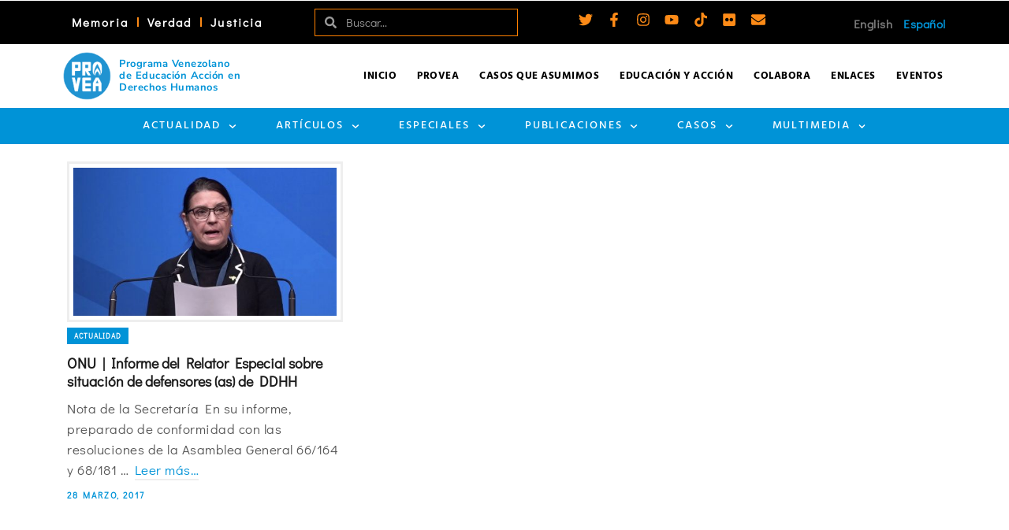

--- FILE ---
content_type: text/html; charset=UTF-8
request_url: https://provea.org/tag/michel-forst/
body_size: 48149
content:
<!DOCTYPE html>
<html class="no-js" lang="es-VE" itemtype="https://schema.org/Blog" itemscope>
<head>
	<meta charset="UTF-8">
	<link rel="profile" href="https://gmpg.org/xfn/11">
	<meta name="viewport" content="width=device-width, initial-scale=1.0">
	<meta http-equiv="X-UA-Compatible" content="IE=edge">
	
<!-- Author Meta Tags by Molongui Authorship Pro, visit: https://www.molongui.com/wordpress-plugin-post-authors -->
<!-- /Molongui Authorship -->

<script>(function(html){html.className = html.className.replace(/\bno-js\b/,'js')})(document.documentElement);</script>
<meta name='robots' content='index, follow, max-image-preview:large, max-snippet:-1, max-video-preview:-1' />

	<!-- This site is optimized with the Yoast SEO Premium plugin v26.6 (Yoast SEO v26.6) - https://yoast.com/wordpress/plugins/seo/ -->
	<title>Michel Forst Archives - PROVEA</title>
	<link rel="canonical" href="https://provea.org/tag/michel-forst/" />
	<meta property="og:locale" content="es_ES" />
	<meta property="og:type" content="article" />
	<meta property="og:title" content="Michel Forst Archives" />
	<meta property="og:url" content="https://provea.org/tag/michel-forst/" />
	<meta property="og:site_name" content="PROVEA" />
	<meta property="og:image" content="https://provea.org/wp-content/uploads/2020/12/00-Logos-facebook-v01.png" />
	<meta property="og:image:width" content="572" />
	<meta property="og:image:height" content="300" />
	<meta property="og:image:type" content="image/png" />
	<meta name="twitter:card" content="summary_large_image" />
	<meta name="twitter:site" content="@_provea" />
	<script type="application/ld+json" class="yoast-schema-graph">{"@context":"https://schema.org","@graph":[{"@type":"CollectionPage","@id":"https://provea.org/tag/michel-forst/","url":"https://provea.org/tag/michel-forst/","name":"Michel Forst Archives - PROVEA","isPartOf":{"@id":"https://provea.org/#website"},"primaryImageOfPage":{"@id":"https://provea.org/tag/michel-forst/#primaryimage"},"image":{"@id":"https://provea.org/tag/michel-forst/#primaryimage"},"thumbnailUrl":"https://provea.org/wp-content/uploads/2017/03/maxresdefault-1.jpg","breadcrumb":{"@id":"https://provea.org/tag/michel-forst/#breadcrumb"},"inLanguage":"es"},{"@type":"ImageObject","inLanguage":"es","@id":"https://provea.org/tag/michel-forst/#primaryimage","url":"https://provea.org/wp-content/uploads/2017/03/maxresdefault-1.jpg","contentUrl":"https://provea.org/wp-content/uploads/2017/03/maxresdefault-1.jpg","width":886,"height":499},{"@type":"BreadcrumbList","@id":"https://provea.org/tag/michel-forst/#breadcrumb","itemListElement":[{"@type":"ListItem","position":1,"name":"Home","item":"https://provea.org/"},{"@type":"ListItem","position":2,"name":"Michel Forst"}]},{"@type":"WebSite","@id":"https://provea.org/#website","url":"https://provea.org/","name":"PROVEA","description":"Todos los Derechos para Todas y Todos","publisher":{"@id":"https://provea.org/#organization"},"potentialAction":[{"@type":"SearchAction","target":{"@type":"EntryPoint","urlTemplate":"https://provea.org/?s={search_term_string}"},"query-input":{"@type":"PropertyValueSpecification","valueRequired":true,"valueName":"search_term_string"}}],"inLanguage":"es"},{"@type":"Organization","@id":"https://provea.org/#organization","name":"PROVEA","url":"https://provea.org/","logo":{"@type":"ImageObject","inLanguage":"es","@id":"https://provea.org/#/schema/logo/image/","url":"https://provea.org/wp-content/uploads/2020/12/00-Logos-facebook-v01.png","contentUrl":"https://provea.org/wp-content/uploads/2020/12/00-Logos-facebook-v01.png","width":572,"height":300,"caption":"PROVEA"},"image":{"@id":"https://provea.org/#/schema/logo/image/"},"sameAs":["https://www.facebook.com/provea","https://x.com/_provea"]}]}</script>
	<!-- / Yoast SEO Premium plugin. -->


<link rel='dns-prefetch' href='//fonts.googleapis.com' />
<style id='wp-img-auto-sizes-contain-inline-css' type='text/css'>
img:is([sizes=auto i],[sizes^="auto," i]){contain-intrinsic-size:3000px 1500px}
/*# sourceURL=wp-img-auto-sizes-contain-inline-css */
</style>
<link rel='stylesheet' id='mec-select2-style-css' href='https://provea.org/wp-content/plugins/modern-events-calendar-lite/assets/packages/select2/select2.min.css?ver=6.5.5' type='text/css' media='all' />
<link rel='stylesheet' id='mec-font-icons-css' href='https://provea.org/wp-content/plugins/modern-events-calendar-lite/assets/css/iconfonts.css?ver=6.9' type='text/css' media='all' />
<link rel='stylesheet' id='mec-frontend-style-css' href='https://provea.org/wp-content/plugins/modern-events-calendar-lite/assets/css/frontend.min.css?ver=6.5.5' type='text/css' media='all' />
<link rel='stylesheet' id='mec-tooltip-style-css' href='https://provea.org/wp-content/plugins/modern-events-calendar-lite/assets/packages/tooltip/tooltip.css?ver=6.9' type='text/css' media='all' />
<link rel='stylesheet' id='mec-tooltip-shadow-style-css' href='https://provea.org/wp-content/plugins/modern-events-calendar-lite/assets/packages/tooltip/tooltipster-sideTip-shadow.min.css?ver=6.9' type='text/css' media='all' />
<link rel='stylesheet' id='featherlight-css' href='https://provea.org/wp-content/plugins/modern-events-calendar-lite/assets/packages/featherlight/featherlight.css?ver=6.9' type='text/css' media='all' />
<link rel='stylesheet' id='mec-custom-google-font-css' href='https://fonts.googleapis.com/css?family=Poppins%3A300%2C+regular%2C+500%2C+600%2C+700%2C+%7CDidact+Gothic%3A700%2C+&#038;subset=latin%2Clatin-ext' type='text/css' media='all' />
<link rel='stylesheet' id='mec-lity-style-css' href='https://provea.org/wp-content/plugins/modern-events-calendar-lite/assets/packages/lity/lity.min.css?ver=6.9' type='text/css' media='all' />
<link rel='stylesheet' id='mec-general-calendar-style-css' href='https://provea.org/wp-content/plugins/modern-events-calendar-lite/assets/css/mec-general-calendar.css?ver=6.9' type='text/css' media='all' />
<link rel='stylesheet' id='wp-block-library-css' href='https://provea.org/wp-includes/css/dist/block-library/style.min.css?ver=6.9' type='text/css' media='all' />
<style id='classic-theme-styles-inline-css' type='text/css'>
/*! This file is auto-generated */
.wp-block-button__link{color:#fff;background-color:#32373c;border-radius:9999px;box-shadow:none;text-decoration:none;padding:calc(.667em + 2px) calc(1.333em + 2px);font-size:1.125em}.wp-block-file__button{background:#32373c;color:#fff;text-decoration:none}
/*# sourceURL=/wp-includes/css/classic-themes.min.css */
</style>
<style id='global-styles-inline-css' type='text/css'>
:root{--wp--preset--aspect-ratio--square: 1;--wp--preset--aspect-ratio--4-3: 4/3;--wp--preset--aspect-ratio--3-4: 3/4;--wp--preset--aspect-ratio--3-2: 3/2;--wp--preset--aspect-ratio--2-3: 2/3;--wp--preset--aspect-ratio--16-9: 16/9;--wp--preset--aspect-ratio--9-16: 9/16;--wp--preset--color--black: #000;--wp--preset--color--cyan-bluish-gray: #abb8c3;--wp--preset--color--white: #fff;--wp--preset--color--pale-pink: #f78da7;--wp--preset--color--vivid-red: #cf2e2e;--wp--preset--color--luminous-vivid-orange: #ff6900;--wp--preset--color--luminous-vivid-amber: #fcb900;--wp--preset--color--light-green-cyan: #7bdcb5;--wp--preset--color--vivid-green-cyan: #00d084;--wp--preset--color--pale-cyan-blue: #8ed1fc;--wp--preset--color--vivid-cyan-blue: #0693e3;--wp--preset--color--vivid-purple: #9b51e0;--wp--preset--color--ascend-primary: #0093d7;--wp--preset--color--ascend-primary-light: #14a7eb;--wp--preset--color--very-light-gray: #eee;--wp--preset--color--very-dark-gray: #444;--wp--preset--color--kb-palette-2: #888888;--wp--preset--color--kb-palette-1: #fc8a17;--wp--preset--gradient--vivid-cyan-blue-to-vivid-purple: linear-gradient(135deg,rgb(6,147,227) 0%,rgb(155,81,224) 100%);--wp--preset--gradient--light-green-cyan-to-vivid-green-cyan: linear-gradient(135deg,rgb(122,220,180) 0%,rgb(0,208,130) 100%);--wp--preset--gradient--luminous-vivid-amber-to-luminous-vivid-orange: linear-gradient(135deg,rgb(252,185,0) 0%,rgb(255,105,0) 100%);--wp--preset--gradient--luminous-vivid-orange-to-vivid-red: linear-gradient(135deg,rgb(255,105,0) 0%,rgb(207,46,46) 100%);--wp--preset--gradient--very-light-gray-to-cyan-bluish-gray: linear-gradient(135deg,rgb(238,238,238) 0%,rgb(169,184,195) 100%);--wp--preset--gradient--cool-to-warm-spectrum: linear-gradient(135deg,rgb(74,234,220) 0%,rgb(151,120,209) 20%,rgb(207,42,186) 40%,rgb(238,44,130) 60%,rgb(251,105,98) 80%,rgb(254,248,76) 100%);--wp--preset--gradient--blush-light-purple: linear-gradient(135deg,rgb(255,206,236) 0%,rgb(152,150,240) 100%);--wp--preset--gradient--blush-bordeaux: linear-gradient(135deg,rgb(254,205,165) 0%,rgb(254,45,45) 50%,rgb(107,0,62) 100%);--wp--preset--gradient--luminous-dusk: linear-gradient(135deg,rgb(255,203,112) 0%,rgb(199,81,192) 50%,rgb(65,88,208) 100%);--wp--preset--gradient--pale-ocean: linear-gradient(135deg,rgb(255,245,203) 0%,rgb(182,227,212) 50%,rgb(51,167,181) 100%);--wp--preset--gradient--electric-grass: linear-gradient(135deg,rgb(202,248,128) 0%,rgb(113,206,126) 100%);--wp--preset--gradient--midnight: linear-gradient(135deg,rgb(2,3,129) 0%,rgb(40,116,252) 100%);--wp--preset--font-size--small: 13px;--wp--preset--font-size--medium: 20px;--wp--preset--font-size--large: 36px;--wp--preset--font-size--x-large: 42px;--wp--preset--spacing--20: 0.44rem;--wp--preset--spacing--30: 0.67rem;--wp--preset--spacing--40: 1rem;--wp--preset--spacing--50: 1.5rem;--wp--preset--spacing--60: 2.25rem;--wp--preset--spacing--70: 3.38rem;--wp--preset--spacing--80: 5.06rem;--wp--preset--shadow--natural: 6px 6px 9px rgba(0, 0, 0, 0.2);--wp--preset--shadow--deep: 12px 12px 50px rgba(0, 0, 0, 0.4);--wp--preset--shadow--sharp: 6px 6px 0px rgba(0, 0, 0, 0.2);--wp--preset--shadow--outlined: 6px 6px 0px -3px rgb(255, 255, 255), 6px 6px rgb(0, 0, 0);--wp--preset--shadow--crisp: 6px 6px 0px rgb(0, 0, 0);}:where(.is-layout-flex){gap: 0.5em;}:where(.is-layout-grid){gap: 0.5em;}body .is-layout-flex{display: flex;}.is-layout-flex{flex-wrap: wrap;align-items: center;}.is-layout-flex > :is(*, div){margin: 0;}body .is-layout-grid{display: grid;}.is-layout-grid > :is(*, div){margin: 0;}:where(.wp-block-columns.is-layout-flex){gap: 2em;}:where(.wp-block-columns.is-layout-grid){gap: 2em;}:where(.wp-block-post-template.is-layout-flex){gap: 1.25em;}:where(.wp-block-post-template.is-layout-grid){gap: 1.25em;}.has-black-color{color: var(--wp--preset--color--black) !important;}.has-cyan-bluish-gray-color{color: var(--wp--preset--color--cyan-bluish-gray) !important;}.has-white-color{color: var(--wp--preset--color--white) !important;}.has-pale-pink-color{color: var(--wp--preset--color--pale-pink) !important;}.has-vivid-red-color{color: var(--wp--preset--color--vivid-red) !important;}.has-luminous-vivid-orange-color{color: var(--wp--preset--color--luminous-vivid-orange) !important;}.has-luminous-vivid-amber-color{color: var(--wp--preset--color--luminous-vivid-amber) !important;}.has-light-green-cyan-color{color: var(--wp--preset--color--light-green-cyan) !important;}.has-vivid-green-cyan-color{color: var(--wp--preset--color--vivid-green-cyan) !important;}.has-pale-cyan-blue-color{color: var(--wp--preset--color--pale-cyan-blue) !important;}.has-vivid-cyan-blue-color{color: var(--wp--preset--color--vivid-cyan-blue) !important;}.has-vivid-purple-color{color: var(--wp--preset--color--vivid-purple) !important;}.has-black-background-color{background-color: var(--wp--preset--color--black) !important;}.has-cyan-bluish-gray-background-color{background-color: var(--wp--preset--color--cyan-bluish-gray) !important;}.has-white-background-color{background-color: var(--wp--preset--color--white) !important;}.has-pale-pink-background-color{background-color: var(--wp--preset--color--pale-pink) !important;}.has-vivid-red-background-color{background-color: var(--wp--preset--color--vivid-red) !important;}.has-luminous-vivid-orange-background-color{background-color: var(--wp--preset--color--luminous-vivid-orange) !important;}.has-luminous-vivid-amber-background-color{background-color: var(--wp--preset--color--luminous-vivid-amber) !important;}.has-light-green-cyan-background-color{background-color: var(--wp--preset--color--light-green-cyan) !important;}.has-vivid-green-cyan-background-color{background-color: var(--wp--preset--color--vivid-green-cyan) !important;}.has-pale-cyan-blue-background-color{background-color: var(--wp--preset--color--pale-cyan-blue) !important;}.has-vivid-cyan-blue-background-color{background-color: var(--wp--preset--color--vivid-cyan-blue) !important;}.has-vivid-purple-background-color{background-color: var(--wp--preset--color--vivid-purple) !important;}.has-black-border-color{border-color: var(--wp--preset--color--black) !important;}.has-cyan-bluish-gray-border-color{border-color: var(--wp--preset--color--cyan-bluish-gray) !important;}.has-white-border-color{border-color: var(--wp--preset--color--white) !important;}.has-pale-pink-border-color{border-color: var(--wp--preset--color--pale-pink) !important;}.has-vivid-red-border-color{border-color: var(--wp--preset--color--vivid-red) !important;}.has-luminous-vivid-orange-border-color{border-color: var(--wp--preset--color--luminous-vivid-orange) !important;}.has-luminous-vivid-amber-border-color{border-color: var(--wp--preset--color--luminous-vivid-amber) !important;}.has-light-green-cyan-border-color{border-color: var(--wp--preset--color--light-green-cyan) !important;}.has-vivid-green-cyan-border-color{border-color: var(--wp--preset--color--vivid-green-cyan) !important;}.has-pale-cyan-blue-border-color{border-color: var(--wp--preset--color--pale-cyan-blue) !important;}.has-vivid-cyan-blue-border-color{border-color: var(--wp--preset--color--vivid-cyan-blue) !important;}.has-vivid-purple-border-color{border-color: var(--wp--preset--color--vivid-purple) !important;}.has-vivid-cyan-blue-to-vivid-purple-gradient-background{background: var(--wp--preset--gradient--vivid-cyan-blue-to-vivid-purple) !important;}.has-light-green-cyan-to-vivid-green-cyan-gradient-background{background: var(--wp--preset--gradient--light-green-cyan-to-vivid-green-cyan) !important;}.has-luminous-vivid-amber-to-luminous-vivid-orange-gradient-background{background: var(--wp--preset--gradient--luminous-vivid-amber-to-luminous-vivid-orange) !important;}.has-luminous-vivid-orange-to-vivid-red-gradient-background{background: var(--wp--preset--gradient--luminous-vivid-orange-to-vivid-red) !important;}.has-very-light-gray-to-cyan-bluish-gray-gradient-background{background: var(--wp--preset--gradient--very-light-gray-to-cyan-bluish-gray) !important;}.has-cool-to-warm-spectrum-gradient-background{background: var(--wp--preset--gradient--cool-to-warm-spectrum) !important;}.has-blush-light-purple-gradient-background{background: var(--wp--preset--gradient--blush-light-purple) !important;}.has-blush-bordeaux-gradient-background{background: var(--wp--preset--gradient--blush-bordeaux) !important;}.has-luminous-dusk-gradient-background{background: var(--wp--preset--gradient--luminous-dusk) !important;}.has-pale-ocean-gradient-background{background: var(--wp--preset--gradient--pale-ocean) !important;}.has-electric-grass-gradient-background{background: var(--wp--preset--gradient--electric-grass) !important;}.has-midnight-gradient-background{background: var(--wp--preset--gradient--midnight) !important;}.has-small-font-size{font-size: var(--wp--preset--font-size--small) !important;}.has-medium-font-size{font-size: var(--wp--preset--font-size--medium) !important;}.has-large-font-size{font-size: var(--wp--preset--font-size--large) !important;}.has-x-large-font-size{font-size: var(--wp--preset--font-size--x-large) !important;}
:where(.wp-block-post-template.is-layout-flex){gap: 1.25em;}:where(.wp-block-post-template.is-layout-grid){gap: 1.25em;}
:where(.wp-block-term-template.is-layout-flex){gap: 1.25em;}:where(.wp-block-term-template.is-layout-grid){gap: 1.25em;}
:where(.wp-block-columns.is-layout-flex){gap: 2em;}:where(.wp-block-columns.is-layout-grid){gap: 2em;}
:root :where(.wp-block-pullquote){font-size: 1.5em;line-height: 1.6;}
/*# sourceURL=global-styles-inline-css */
</style>
<link rel='stylesheet' id='elementor-frontend-css' href='https://provea.org/wp-content/plugins/elementor/assets/css/frontend.min.css?ver=3.33.6' type='text/css' media='all' />
<link rel='stylesheet' id='widget-nav-menu-css' href='https://provea.org/wp-content/plugins/elementor-pro/assets/css/widget-nav-menu.min.css?ver=3.33.2' type='text/css' media='all' />
<link rel='stylesheet' id='widget-search-form-css' href='https://provea.org/wp-content/plugins/elementor-pro/assets/css/widget-search-form.min.css?ver=3.33.2' type='text/css' media='all' />
<link rel='stylesheet' id='e-animation-grow-css' href='https://provea.org/wp-content/plugins/elementor/assets/lib/animations/styles/e-animation-grow.min.css?ver=3.33.6' type='text/css' media='all' />
<link rel='stylesheet' id='widget-social-icons-css' href='https://provea.org/wp-content/plugins/elementor/assets/css/widget-social-icons.min.css?ver=3.33.6' type='text/css' media='all' />
<link rel='stylesheet' id='e-apple-webkit-css' href='https://provea.org/wp-content/plugins/elementor/assets/css/conditionals/apple-webkit.min.css?ver=3.33.6' type='text/css' media='all' />
<link rel='stylesheet' id='e-animation-fadeIn-css' href='https://provea.org/wp-content/plugins/elementor/assets/lib/animations/styles/fadeIn.min.css?ver=3.33.6' type='text/css' media='all' />
<link rel='stylesheet' id='e-sticky-css' href='https://provea.org/wp-content/plugins/elementor-pro/assets/css/modules/sticky.min.css?ver=3.33.2' type='text/css' media='all' />
<link rel='stylesheet' id='widget-image-box-css' href='https://provea.org/wp-content/plugins/elementor/assets/css/widget-image-box.min.css?ver=3.33.6' type='text/css' media='all' />
<link rel='stylesheet' id='widget-image-css' href='https://provea.org/wp-content/plugins/elementor/assets/css/widget-image.min.css?ver=3.33.6' type='text/css' media='all' />
<link rel='stylesheet' id='widget-divider-css' href='https://provea.org/wp-content/plugins/elementor/assets/css/widget-divider.min.css?ver=3.33.6' type='text/css' media='all' />
<link rel='stylesheet' id='widget-heading-css' href='https://provea.org/wp-content/plugins/elementor/assets/css/widget-heading.min.css?ver=3.33.6' type='text/css' media='all' />
<link rel='stylesheet' id='swiper-css' href='https://provea.org/wp-content/plugins/elementor/assets/lib/swiper/v8/css/swiper.min.css?ver=8.4.5' type='text/css' media='all' />
<link rel='stylesheet' id='e-swiper-css' href='https://provea.org/wp-content/plugins/elementor/assets/css/conditionals/e-swiper.min.css?ver=3.33.6' type='text/css' media='all' />
<link rel='stylesheet' id='widget-media-carousel-css' href='https://provea.org/wp-content/plugins/elementor-pro/assets/css/widget-media-carousel.min.css?ver=3.33.2' type='text/css' media='all' />
<link rel='stylesheet' id='widget-carousel-module-base-css' href='https://provea.org/wp-content/plugins/elementor-pro/assets/css/widget-carousel-module-base.min.css?ver=3.33.2' type='text/css' media='all' />
<link rel='stylesheet' id='widget-icon-list-css' href='https://provea.org/wp-content/plugins/elementor/assets/css/widget-icon-list.min.css?ver=3.33.6' type='text/css' media='all' />
<link rel='stylesheet' id='elementor-post-31676-css' href='https://provea.org/wp-content/uploads/elementor/css/post-31676.css?ver=1769005741' type='text/css' media='all' />
<link rel='stylesheet' id='cpel-language-switcher-css' href='https://provea.org/wp-content/plugins/connect-polylang-elementor/assets/css/language-switcher.min.css?ver=2.5.4' type='text/css' media='all' />
<link rel='stylesheet' id='elementor-post-17818-css' href='https://provea.org/wp-content/uploads/elementor/css/post-17818.css?ver=1769005742' type='text/css' media='all' />
<link rel='stylesheet' id='elementor-post-23136-css' href='https://provea.org/wp-content/uploads/elementor/css/post-23136.css?ver=1769005742' type='text/css' media='all' />
<link rel='stylesheet' id='kadence_share_css-css' href='https://provea.org/wp-content/plugins/kadence-simple-share/assets/css/kt-social.css?ver=1.2.13' type='text/css' media='all' />
<style id='kadence-blocks-global-variables-inline-css' type='text/css'>
:root {--global-kb-font-size-sm:clamp(0.8rem, 0.73rem + 0.217vw, 0.9rem);--global-kb-font-size-md:clamp(1.1rem, 0.995rem + 0.326vw, 1.25rem);--global-kb-font-size-lg:clamp(1.75rem, 1.576rem + 0.543vw, 2rem);--global-kb-font-size-xl:clamp(2.25rem, 1.728rem + 1.63vw, 3rem);--global-kb-font-size-xxl:clamp(2.5rem, 1.456rem + 3.26vw, 4rem);--global-kb-font-size-xxxl:clamp(2.75rem, 0.489rem + 7.065vw, 6rem);}:root {--global-palette1: #3182CE;--global-palette2: #2B6CB0;--global-palette3: #1A202C;--global-palette4: #2D3748;--global-palette5: #4A5568;--global-palette6: #718096;--global-palette7: #EDF2F7;--global-palette8: #F7FAFC;--global-palette9: #ffffff;}
/*# sourceURL=kadence-blocks-global-variables-inline-css */
</style>
<link rel='stylesheet' id='ascend_main-css' href='https://provea.org/wp-content/themes/ascend_premium/assets/css/ascend.css?ver=1.9.32' type='text/css' media='all' />
<link rel='stylesheet' id='ascend_icons-css' href='https://provea.org/wp-content/themes/ascend_premium/assets/css/ascend_icons.css?ver=1.9.32' type='text/css' media='all' />
<link rel='stylesheet' id='ascend_select2-css' href='https://provea.org/wp-content/themes/ascend_premium/assets/css/ascend_select2.css?ver=1.9.32' type='text/css' media='all' />
<link rel='stylesheet' id='redux-google-fonts-ascend-css' href='https://fonts.googleapis.com/css?family=Poppins%3A700%2C600%2C500%2C400%7CDidact+Gothic%3A400%7CHind%3A700%2C400%2C500&#038;subset=latin%2Clatin-ext&#038;ver=6.9' type='text/css' media='all' />
<link rel='stylesheet' id='modulobox-css' href='https://provea.org/wp-content/plugins/modulobox/public/assets/css/modulobox.min.css?ver=1.6.0' type='text/css' media='all' />
<style id='modulobox-inline-css' type='text/css'>
.mobx-overlay{background-color:#000000;}.mobx-top-bar{background-color:rgba(0,0,0,0.4);}button.mobx-prev,button.mobx-next{background-color:rgba(0,0,0,0.4);}.mobx-bottom-bar{background-color:rgba(0,0,0,0.4);}.mobx-holder .mobx-share-tooltip{background-color:#ffffff;border-color:#ffffff;color:#444444;width:120px;}.mobx-thumb:after{border-color:#ffffff;}.mobx-holder .mobx-loader{border-color:rgba(255,255,255,0.2);border-left-color:#ffffff;}.mobx-top-bar *{color:#ffffff;}.mobx-prev *,.mobx-next *{color:#ffffff;}.mobx-thumb-loaded{opacity:0.50;}.mobx-active-thumb .mobx-thumb-loaded{opacity:1.00;}.mobx-top-bar button{height:40px;width:40px;}.mobx-timer{height:24px;width:24px;}button.mobx-prev, button.mobx-next{height:32px;width:44px;}.mobx-share-tooltip button{height:40px;width:40px;}.mobx-caption-inner{max-width:420px;}.mobx-holder .mobx-counter{font-weight:400;color:#ffffff;text-align:center;font-size:13px;line-height:44px;font-style:normal;text-decoration:none;text-transform:none;}.mobx-holder .mobx-title{font-weight:400;color:#eeeeee;text-align:center;font-size:13px;line-height:18px;font-style:normal;text-decoration:none;text-transform:none;}.mobx-holder .mobx-desc{font-weight:400;color:#bbbbbb;text-align:center;font-size:12px;line-height:16px;font-style:normal;text-decoration:none;text-transform:none;}
/*# sourceURL=modulobox-inline-css */
</style>
<link rel='stylesheet' id='elementor-gf-local-roboto-css' href='https://provea.org/wp-content/uploads/elementor/google-fonts/css/roboto.css?ver=1751323089' type='text/css' media='all' />
<link rel='stylesheet' id='elementor-gf-local-robotoslab-css' href='https://provea.org/wp-content/uploads/elementor/google-fonts/css/robotoslab.css?ver=1751323111' type='text/css' media='all' />
<link rel='stylesheet' id='elementor-gf-local-nunitosans-css' href='https://provea.org/wp-content/uploads/elementor/google-fonts/css/nunitosans.css?ver=1751323177' type='text/css' media='all' />
<link rel='stylesheet' id='elementor-gf-local-hind-css' href='https://provea.org/wp-content/uploads/elementor/google-fonts/css/hind.css?ver=1751323123' type='text/css' media='all' />
<link rel='stylesheet' id='elementor-gf-local-didactgothic-css' href='https://provea.org/wp-content/uploads/elementor/google-fonts/css/didactgothic.css?ver=1751323149' type='text/css' media='all' />
<style id="kadence_blocks_palette_css">:root .has-kb-palette-2-color{color:#888888}:root .has-kb-palette-2-background-color{background-color:#888888}:root .has-kb-palette-1-color{color:#fc8a17}:root .has-kb-palette-1-background-color{background-color:#fc8a17}</style><script type="text/javascript" src="https://provea.org/wp-includes/js/jquery/jquery.min.js?ver=3.7.1" id="jquery-core-js"></script>
<script type="text/javascript" src="https://provea.org/wp-includes/js/jquery/jquery-migrate.min.js?ver=3.4.1" id="jquery-migrate-js"></script>
<script type="text/javascript" src="https://provea.org/wp-content/plugins/modern-events-calendar-lite/assets/js/mec-general-calendar.js?ver=6.5.5" id="mec-general-calendar-script-js"></script>
<script type="text/javascript" id="mec-frontend-script-js-extra">
/* <![CDATA[ */
var mecdata = {"day":"d\u00eda","days":"d\u00edas","hour":"hora","hours":"horas","minute":"minuto","minutes":"minutos","second":"segundo","seconds":"segundos","elementor_edit_mode":"no","recapcha_key":"","ajax_url":"https://provea.org/wp-admin/admin-ajax.php","fes_nonce":"d20a51db92","current_year":"2026","current_month":"01","datepicker_format":"dd-mm-yy&d-m-Y"};
//# sourceURL=mec-frontend-script-js-extra
/* ]]> */
</script>
<script type="text/javascript" src="https://provea.org/wp-content/plugins/modern-events-calendar-lite/assets/js/frontend.js?ver=6.5.5" id="mec-frontend-script-js"></script>
<script type="text/javascript" src="https://provea.org/wp-content/plugins/modern-events-calendar-lite/assets/js/events.js?ver=6.5.5" id="mec-events-script-js"></script>
<script type="text/javascript" src="https://provea.org/wp-content/themes/ascend_premium/assets/js/vendor/custom-modernizer-min.js?ver=1.9.32" id="modernizrc-js"></script>
            <style>
                .molongui-disabled-link
                {
                    border-bottom: none !important;
                    text-decoration: none !important;
                    color: inherit !important;
                    cursor: inherit !important;
                }
                .molongui-disabled-link:hover,
                .molongui-disabled-link:hover span
                {
                    border-bottom: none !important;
                    text-decoration: none !important;
                    color: inherit !important;
                    cursor: inherit !important;
                }
            </style>
            <script type="text/javascript">var light_error = "No se puede cargar la imagen", light_of = "%curr% de %total%";</script><script id="mcjs">!function(c,h,i,m,p){m=c.createElement(h),p=c.getElementsByTagName(h)[0],m.async=1,m.src=i,p.parentNode.insertBefore(m,p)}(document,"script","https://chimpstatic.com/mcjs-connected/js/users/3f54af0e838ca362a81fd9623/67d44fd6a896ffd694aedd76c.js");</script>

<!-- Meta Pixel Code -->
<script>
!function(f,b,e,v,n,t,s)
{if(f.fbq)return;n=f.fbq=function(){n.callMethod?
n.callMethod.apply(n,arguments):n.queue.push(arguments)};
if(!f._fbq)f._fbq=n;n.push=n;n.loaded=!0;n.version='2.0';
n.queue=[];t=b.createElement(e);t.async=!0;
t.src=v;s=b.getElementsByTagName(e)[0];
s.parentNode.insertBefore(t,s)}(window, document,'script',
'https://connect.facebook.net/en_US/fbevents.js');
fbq('init', '445098150364718');
fbq('track', 'PageView');
</script>
<noscript><img height="1" width="1" style="display:none"
src="https://www.facebook.com/tr?id=445098150364718&ev=PageView&noscript=1"
/></noscript>

<!-- End Meta Pixel Code -->
<meta name="facebook-domain-verification" content="fmlh9frdunw6sih2qtw9l5vtg29j81" />

<!-- Google tag (gtag.js) -->
<script async src="https://www.googletagmanager.com/gtag/js?id=G-MT8ZMQVFD9"></script>
<script>
  window.dataLayer = window.dataLayer || [];
  function gtag(){dataLayer.push(arguments);}
  gtag('js', new Date());

  gtag('config', 'G-MT8ZMQVFD9');
</script><style type="text/css" id="kt-custom-css">a, .primary-color, .postlist article .entry-content a.more-link:hover,.widget_price_filter .price_slider_amount .button, .product .product_meta a:hover, .star-rating, .above-footer-widgets a:not(.button):hover, .sidebar a:not(.button):hover, .elementor-widget-sidebar a:not(.button):hover, .footerclass a:hover, .posttags a:hover, .tagcloud a:hover, .kt_bc_nomargin #kadbreadcrumbs a:hover, #kadbreadcrumbs a:hover, .wp-pagenavi a:hover, .woocommerce-pagination ul.page-numbers li a:hover, .woocommerce-pagination ul.page-numbers li span:hover, .has-ascend-primary-color {color:#0093d7;} .comment-content a:not(.button):hover, .entry-content p a:not(.button):not(.select2-choice):not([data-rel="lightbox"]):hover, .kt_product_toggle_outer .toggle_grid:hover, .kt_product_toggle_outer .toggle_list:hover, .kt_product_toggle_outer .toggle_grid.toggle_active, .kt_product_toggle_outer .toggle_list.toggle_active, .product .product_meta a, .product .woocommerce-tabs .wc-tabs > li.active > a, .product .woocommerce-tabs .wc-tabs > li.active > a:hover, .product .woocommerce-tabs .wc-tabs > li.active > a:focus, #payment ul.wc_payment_methods li.wc_payment_method input[type=radio]:first-child:checked+label, .kt-woo-account-nav .woocommerce-MyAccount-navigation ul li.is-active a, a.added_to_cart, .widget_pages ul li.kt-drop-toggle > .kt-toggle-sub, .widget_categories ul li.kt-drop-toggle > .kt-toggle-sub, .widget_product_categories ul li.kt-drop-toggle > .kt-toggle-sub, .widget_recent_entries ul li a:hover ~ .kt-toggle-sub, .widget_recent_comments ul li a:hover ~ .kt-toggle-sub, .widget_archive ul li a:hover ~ .kt-toggle-sub, .widget_pages ul li a:hover ~ .kt-toggle-sub, .widget_categories ul li a:hover ~ .kt-toggle-sub, .widget_meta ul li a:hover ~ .kt-toggle-sub, .widget_product_categories ul li a:hover ~ .kt-toggle-sub,.kt-tabs.kt-tabs-style2 > li > a:hover, .kt-tabs > li.active > a, .kt-tabs > li.active > a:hover, .kt-tabs > li.active > a:focus, .kt_bc_nomargin #kadbreadcrumbs a:hover, #kadbreadcrumbs a:hover, .footerclass .menu li a:hover, .widget_recent_entries ul li a:hover, .posttags a:hover, .tagcloud a:hover,.widget_recent_comments ul li a:hover, .widget_archive ul li a:hover, .widget_pages ul li a:hover, .widget_categories ul li a:hover, .widget_meta ul li a:hover, .widget_product_categories ul li a:hover, .box-icon-item .icon-container .icon-left-highlight,.box-icon-item .icon-container .icon-right-highlight, .widget_pages ul li.current-cat > a, .widget_categories ul li.current-cat > a, .widget_product_categories ul li.current-cat > a, #payment ul.wc_payment_methods li.wc_payment_method input[type=radio]:first-child:checked + label:before, .wp-pagenavi .current, .wp-pagenavi a:hover, .kt-mobile-header-toggle .kt-extras-label.header-underscore-icon, .woocommerce-pagination ul.page-numbers li a.current, .woocommerce-pagination ul.page-numbers li span.current, .woocommerce-pagination ul.page-numbers li a:hover, .woocommerce-pagination ul.page-numbers li span:hover, .widget_layered_nav ul li.chosen a, .widget_layered_nav_filters ul li a, .widget_rating_filter ul li.chosen a, .variations .kad_radio_variations label.selectedValue, .variations .kad_radio_variations label:hover{border-color:#0093d7;} .kt-header-extras span.kt-cart-total, .btn, .button, .submit, button, input[type="submit"], .portfolio-loop-image-container .portfolio-hover-item .portfolio-overlay-color, .kt_product_toggle_outer .toggle_grid.toggle_active, .kt_product_toggle_outer .toggle_list.toggle_active, .product .woocommerce-tabs .wc-tabs > li.active > a, .product .woocommerce-tabs .wc-tabs > li.active > a:hover, .product .woocommerce-tabs .wc-tabs > li.active > a:focus, .product .woocommerce-tabs .wc-tabs:before, .woocommerce-info, .woocommerce-message, .woocommerce-noreviews, p.no-comments, .widget_pages ul li ul li.current-cat > a:before, .widget_categories ul li ul li.current-cat > a:before, .widget_product_categories ul li ul li.current-cat > a:before, .widget_pages ul li ul li a:hover:before, .widget_categories ul li ul li a:hover:before, .widget_product_categories ul li ul li a:hover:before, .kadence_recent_posts a.posts_widget_readmore:hover:before, .kt-accordion > .panel h5:after, .kt-tabs:before, .image_menu_overlay, .kadence_social_widget a:hover, .kt-tabs > li.active > a, .kt-tabs > li.active > a:hover, .kt-tabs > li.active > a:focus, .widget_pages ul li.current-cat > .count, .widget_categories ul li.current-cat > .count, .widget_product_categories ul li.current-cat > .count, .widget_recent_entries ul li a:hover ~ .count, .widget_recent_comments ul li a:hover ~ .count, .widget_archive ul li a:hover ~ .count, .widget_pages ul li a:hover ~ .count, .widget_categories ul li a:hover ~ .count, .widget_meta ul li a:hover ~ .count, .widget_product_categories ul li a:hover ~ .count, #payment ul.wc_payment_methods li.wc_payment_method input[type=radio]:first-child:checked + label:before, .select2-results .select2-highlighted, .wp-pagenavi .current, .kt-header-extras span.kt-cart-total, .kt-mobile-header-toggle span.kt-cart-total, .woocommerce-pagination ul.page-numbers li a.current, .woocommerce-pagination ul.page-numbers li span.current,.widget_price_filter .ui-slider .ui-slider-handle, .widget_layered_nav ul li.chosen span.count, .widget_layered_nav_filters ul li span.count, .variations .kad_radio_variations label.selectedValue, .box-icon-item .menu-icon-read-more .read-more-highlight, .select2-container--default .select2-results__option--highlighted[aria-selected], p.demo_store, .has-ascend-primary-background-color {background:#0093d7;}@media (max-width: 767px){.filter-set li a.selected {background:#0093d7;}} .has-ascend-primary-light-color {color:#14a7eb} .has-ascend-primary-light-background-color{ background-color: #14a7eb}.kad-header-height {height:80px;}.kad-mobile-nav li .kad-submenu-accordion {width:100%;text-align:right;}.kad-topbar-height {min-height:36px;}.kad-mobile-header-height {height:60px;}body.trans-header div:not(.is-sticky)>.headerclass-outer div:not(.is-sticky)>.kad-header-topbar-primary-outer div:not(.is-sticky)>.headerclass, body.trans-header div:not(.is-sticky)>.mobile-headerclass {background: rgba(255,255,255,1);}body.trans-header div:not(.is-sticky)>.headerclass-outer div:not(.is-sticky)>.second-navclass, body.trans-header div:not(.is-sticky)>.second-navclass {background: rgba(0, 147, 215, 1);}.titleclass .entry-title{font-size:40px;}@media (max-width: 768px) {.titleclass .entry-title{font-size:21px;}}.titleclass .subtitle{font-size:21px;}@media (max-width: 768px) {.titleclass .subtitle{font-size:17px;}}.titleclass .page-header  {height:90px;}@media (max-width: 768px) {.titleclass .page-header {height:75px;}}.second-navclass .sf-menu>li:after {background:#ffffff;}.kt-header-extras .kadence_social_widget a, .mobile-header-container .kt-mobile-header-toggle button {color:#000000;} button.mobile-navigation-toggle .kt-mnt span {background:#000000;} .kt-header-extras .kadence_social_widget a:hover{color:#fff;}.pop-modal-body .kt-woo-account-nav .kad-customer-name h5, .pop-modal-body .kt-woo-account-nav a, .pop-modal-body ul.product_list_widget li a:not(.remove), .pop-modal-body ul.product_list_widget {color:#000000;} .kt-mobile-menu form.search-form input[type="search"]::-webkit-input-placeholder {color:#000000;}.kt-mobile-menu form.search-form input[type="search"]:-ms-input-placeholder {color:#000000;}.kt-mobile-menu form.search-form input[type="search"]::-moz-placeholder {color:#000000;}.page-header {text-align:left;}.kt-header-extras #kad-head-cart-popup ul a:not(.remove), .kt-header-extras #kad-head-cart-popup ul .quantity, .kt-header-extras #kad-head-cart-popup ul li.empty, .kad-header-menu-inner .kt-header-extras .kt-woo-account-nav h5, .kad-relative-vertical-content .kt-header-extras .kt-woo-account-nav h5 {color:#000000;}.kt-post-author {display:none;}.kt-post-comments {display:none;}.container-fullwidth .entry-content .aligncenter[class^=wp-block] { max-width:1140px}/* Thumbnail Image */
#wrapper #inner-wrap #main-content .mec-wrap .row .col-md-8 div img{
	width:740px !important;
height:auto !important;
}

/* Thumbnail Image */
#wrapper #inner-wrap #content .row #ktmain .init-isotope .kad_blog_item .row .post-land-image-container .imghoverclass a img{
	width:795px !important;
height:auto !important;
}

/* CATEGORY GRID: FORCE ANCHO DE LA IMAGEN THUMBNAIL */
/* Thumbnail Image */
.init-isotope a img{
	width:499px;
height:auto !important;
}

/* Image */
.hentry .wp-block-image img{
	width:790px;
height:auto !important;
}


/* Image */
#wrapper #inner-wrap #content .single-article #ktmain .hentry .entry-content .wp-block-image .size-large img{
	width:812px !important;
height:auto !important;
}


/* Span Tag */
.tg-pagination-number .tg-page span{
	border-style:solid;
	border-width:1px;
	border-color:#e5e5e5;
	
}

/* Span Tag */
.tg-filters-holder .tg-filter span{
	border-style:solid;
	border-width:1px;
	border-color:#e8e8e8;
}
/* Span Tag */
.tg-filters-holder .tg-filter-active span{
	text-transform:uppercase;
	
}

/* Element 5c739e7 */
#inner-wrap .elementor .elementor-element-5c739e7{
	margin-top:0px;
	
}

/* Span Tag */
.kb-blocks-button-aos .wp-block-kadence-singlebtn span{
	color:#ffffff;
	
}

/* Box profile */
.hentry .m-a-box .m-a-box-profile{
	padding-top:0px;
	padding-left:0px;
	padding-bottom:0px;
	margin-top:-34px;
	
}

/* Box related */
.hentry .m-a-box .m-a-box-related{
	display:none;
}

/* Box content middle */
.hentry .m-a-box-profile .m-a-box-content-middle{
	margin-top:-50px;
}





/* Gtranslate wrapper */
.hentry .gtranslate_wrapper{
	padding-top:5px;
	
}




/* Thumbnail Image */
.mec-single-event .mec-events-event-image img{
	border-style:solid;
	border-width:1px;
	border-color:#eaeaea;
	
}
/* Glink */
#ktmain .hentry .glink{
	font-weight:600;
}

/* Glink */
#ktmain .hentry .glink:nth-child(1){
	color:#fc8a17;
	border-right-style:solid;
	border-right-width:1px;
	border-right-color:#bdc3c7;
	padding-right:5px;
}

/* Glink (hover) */
#ktmain .hentry .glink:hover{
	color:#7f8c8d;
	
}

/* Content */
#content{
	padding-top:5px !important;
	padding-bottom:5px !important;
}

/* Post top meta */
.hentry header .post-top-meta{
	margin-top:5px !important;
	margin-bottom:10px;
}


/* Block image */
.hentry .wp-block-image{
	margin-top:5px !important;
}

/* Simple share container */
.hentry .entry-content > .kt_simple_share_container{
	margin-top:5px !important;
	padding-bottom:0px !important;
}

/* Entry Content */
#ktmain .hentry .entry-content{
	transform:translatex(0px) translatey(0px);
}

/* List Item */
.mec-single-event-description ul li{
	font-size:14px;
	font-weight:300;
	font-family:'Didact Gothic', sans-serif;
}

/* Span Tag */
.elementor-nav-menu--main .elementor-nav-menu > .menu-item > span{
	display:none;
	
}

/* Mec load more button (active) */
.elementor-shortcode .mec-wrap .mec-load-more-button:active{
	border-color:#3498db;
	font-family:'Hind', sans-serif;
	color:#000000;
	font-weight:500;
}

/* Mec load more button (hover) */
.elementor-shortcode .mec-wrap .mec-load-more-button:hover{
	border-color:#e67e22;
	background-color:rgba(255,255,255,0);
}

/* Mec load more button */
.elementor-shortcode .mec-wrap .mec-load-more-button{
	color:#000000;
	
}


/* Paragraph */
.m-a-box .m-a-box-profile .m-a-box-content-middle .m-a-box-item .m-a-box-bio .molongui-text-align-justify p{
	line-height:1.4em !important;
}
/* Paragraph */
.m-a-box-bio p{
	margin-top:0px !important;	
}

/* Strong Tag */
.wp-block-quote p strong{
	line-height:1.3em !important;
	font-size:20px !important;
}


/* Link */
.kt-option-set .postclass a{
	line-height:2 em;
	
}

/* Link */
.hentry .wp-block-file a{
	border-top-left-radius:5px;
	border-top-right-radius:5px;
	border-bottom-left-radius:5px;
	border-bottom-right-radius:5px;
	background-color:#fc8a17;
	font-size:19px;
	font-weight:700;
	letter-spacing:1.3px;
	padding-bottom:13px;
	
}

#blog-recent-carousel ul{
	visibility:hidden;
	display:none;
}

/* Entry Content */
.init-isotope .b_item .entry-content{
	margin-bottom:0px !important;
}

/* Paragraph */
.init-isotope .b_item p{
	margin-bottom:0px !important;
}
/* Post grid footer meta */
.init-isotope footer .post-grid-footer-meta{
	margin-bottom:25px;
	
}

.mec-event-countdown-part1 .mec-event-countdown-part-details .mec-event-date{
	line-height:4em;
}

/* Link */
.kt-option-set .postclass a{
	font-size:15px;
}

/* Link (hover) */
.kt-option-set .postclass a:hover{
	background-color:#3caef5;
	
}


/* Embedded subscribe form */
#mc-embedded-subscribe-form{
	background-color:#252525;
}

/* Mce email */
#mce-EMAIL{
	width:198px !important;
	color:#dbdbdb;
	
}

/* Clear */
#mc_embed_signup_scroll .clear{
	float:none;
	display:grid !important;
	align-content:center;
	justify-content:center;
}

/* Button */
#mc-embedded-subscribe{
	background-color:#0093d7 !important;
}





/* Link */
div .mec-clear div h4 a{
	font-size:17px !important;
}

/* Heading */
.elementor-element-16db9fd div div h4{
	line-height:0.8em !important;
}



	
}
/* Span Tag */
.elementor-nav-menu--layout-horizontal .elementor-nav-menu > .menu-item > span{
	visibility:hidden;
	display:none;
}

/* Span Tag */
.sm-nowrap .menu-item span{
	visibility:hidden;
	display:none;
	
}

/* Heading */
.grid-postlist h1{
	margin-bottom:10px;
}


/* Menu Item */
#menu-home-menu-secundario-archivo-antiguo .menu-item .menu-item .menu-item{
	padding-left:15px;
	line-height:1,5em;
}


/* Link */
#menu-home-menu-secundario-archivo-antiguo > .menu-item > .sf-dropdown-menu > .menu-item > a{
	font-weight:600;
}

/* Link */
#menu-home-menu-secundario-archivo-antiguo > .menu-item > a{
	font-size:15px;
	font-family:'Poppins', sans-serif;
	text-transform:capitalize;
}

/* Link */
#menu-home-menu-secundario-archivo-antiguo .sf-dropdown-menu a{
	font-size:15px;
	padding-left:0px;
	line-height:1,5em;
}

/* Menu Item */
#menu-home-menu-secundario-archivo-antiguo > .menu-item{
	line-height:2em;
	list-style-type:none;
}

/* Input */
.sidebar label input[type=search]{
	margin-top:7px;
}

/* Menu Item */
#menu-home-menu-secundario-archivo-antiguo .menu-item .menu-item{
	list-style-type:none;
}




/* Span Tag */
.widget .widget-title span{
	color:#fc8a17;
}

/* Inner wrap */
#inner-wrap{
	margin-bottom:-30px;
}



/* Link */
.elementor-widget-button a{
	background-color:#ffffff;
	border-style:solid;
	border-width:3px;
	border-color:#0093d7;
	font-size:17px;
	letter-spacing:1.8px;
}

/* Link */
.widget-inner .custom-html-widget .elementor-widget-button .elementor-widget-container .elementor-button-wrapper a{
	font-weight:700 !important;
}

/* Link */
#inner-wrap #content .single-article #ktsidebar .sidebar .widget .widget-inner .custom-html-widget .elementor-widget-button .elementor-widget-container .elementor-button-wrapper a{
	font-family:'Didact Gothic', sans-serif !important;
}

/* Link */
.custom-html-widget .elementor-widget-button .elementor-widget-container .elementor-button-wrapper a{
	color:#000000 !important;
}

/* Link (hover) */
#inner-wrap #content .single-article #ktsidebar .sidebar .widget .widget-inner .custom-html-widget .elementor-widget-button .elementor-widget-container .elementor-button-wrapper a:hover{
	color:#0093d7 !important;
}

/* Link (hover) */
.elementor-widget-button a:hover{
	background-color:#eaeaea;
}




/* Division */
.m-a-box-related .m-a-box-related-title{
	visibility:hidden;
	display:none;
}

/* Division */
.m-a-box .m-a-box-related .m-a-box-content-middle{
	visibility:hidden;
	display:none;
}

.m-a-box .m-a-box-related{
	display:none;
}

.m-a-box .m-a-box-profile{
	padding-bottom:0px;
}

.elementor-element-8c2292c .elementor-widget-posts .elementor-widget-container{
	padding-top:0px !important;
}

/* Navigation */
.elementor-widget-posts nav{
	padding-top:20px;
}

/* Heading */
.m-a-box .m-a-box-item h3{
	visibility:hidden;
	display:none;
}

.m-a-box .m-a-box-profile .m-a-box-content-top{
	visibility:hidden;
	display:none;
}

.m-a-box-title a{
	color:#d1d1d1 !important;
}

/* Division */
.elementor-element-8c2292c .elementor-widget-shortcode{
	border-bottom-style:solid;
	border-bottom-width:3px;
	border-bottom-color:#e5e5e5;
}

.elementor-widget-posts .elementor-posts-container{
	padding-top:20px;
}

/* Division */
.elementor-top-column > .elementor-column-wrap > .elementor-widget-wrap > .elementor-widget-shortcode{
	padding-top:0px;
	margin-top:-20px;
}

/* Subtitle */
.page-header .subtitle{
	font-weight:600;
}






/* Division */
.elementor-element-c96d978 .elementor-widget-shortcode{
	padding-bottom:0px;
	padding-top:-20px;
	margin-top:-20px;
}




/* Column wrap */
.elementor-element-0470aa3 > .elementor-container > .elementor-row > .elementor-top-column > .elementor-column-wrap{
	padding-top:0px;
	padding-bottom:0px;
}



/* Item image
.elementor-element-5c739e7 .tg-item .tg-item-image{
	filter: brightness(1.3) contrast(0.85) grayscale(1) !important;
	
}
 */

/* Grid holder */
.hentry .tg-grid-wrapper .tg-grid-holder{
	margin-bottom:20px;
	
}


/* ELIMINAR BORDE DE MIGAS DE PAN */
/* Bc home */
.kt-breadcrumb-container span .kad-bc-home{
	border-bottom-style:none !important;
	border-bottom-width:0px;
}



/* FORMATO DE ETIQUETAS EN POST INDIVIDUAL */
/* Link */
.single-footer .post-footer-section a{
	border-style:none;
	color:#0093d7;
	letter-spacing:0.3px;
	font-size:12px;
}
/* Link (hover) */
.single-footer .post-footer-section a:hover{
	color:#0093d7;
	font-weight:700;	
}



/* FORMATO DE PREV. NEXT. EN POST INDIVIDUAL */
/* Postlink title */
.kad-previous-link a .kt_postlink_title{
	color:#020202;
	font-size:17px;
	font-weight:600;
	margin-bottom:25px;
	padding-right:150px;
}

/* Postlink title */
.kad-next-link a .kt_postlink_title{
	color:#020202;
	font-size:17px;
	font-weight:600;
	padding-left:150px;
}



/* FORMATO DE FECHA EN POST INDIVIDUAL */
/* Post top meta */
.hentry header .post-top-meta{
	border-bottom-style:solid;
	border-bottom-width:1px;
	border-bottom-color:#d4d2d2;
	margin-bottom:20px;
	margin-top:20px;
}



/* FORMATO DE CATEGORÍA EN POST INDIVIDUAL */
/* Link */
.hentry .kt-post-cats a{
	padding-left:17px;
	padding-right:17px;
	padding-bottom:8px;
	padding-top:10px;
	background-color:#0093d7;
	color:#ffffff;
	border-bottom-style:none;
	border-bottom-color:#d4d2d2;
}



/* FORMATO DE TÍTULO EN POST INDIVIDUAL */
/* Post cats */
#ktmain .hentry .kt-post-cats{
	border-bottom-style:solid;
	border-bottom-width:3px;
	padding-bottom:8px;
	border-bottom-color:#d4d2d2;
	margin-bottom:20px;
}

/* Post Title */
.hentry header h1{
	padding-right:12px;
}






/* Division */
.init-isotope footer .post-grid-footer-meta{
	border-top-style:none !important;
	border-top-width:0px;
	
}






/* Post cats */
.kad_blog_item .row .postcontent .post-text-inner .kt-post-cats{
	margin-top:21px;
	margin-bottom:21px;
}

/* Post Title */
.init-isotope .b_item .entry-title{
	font-weight:500;
	font-family:'Didact Gothic', sans-serif;
	color:#1c1c1c;
	font-size:18px;
	line-height:1.4em;
	margin-bottom:10px;
	margin-top:10px;
	letter-spacing:0px;
	font-style:normal;

	
}

/* Thumbnail Image */
.init-isotope a div img{
	border-top-style:solid;
	border-top-width:1px;
	padding-top:5px;
	border-top-color:#dddddd;
}


/* Link */
.init-isotope .b_item .kt-post-cats a{
	font-size:11px;
	
}

/* Post date */
.init-isotope footer .kt-post-date{
	font-size:11px;
	color:#939393;
	
}







/* List */
.sidebar .widget .widget-inner > ul{
	font-size:15px;
	
}


/* Link */
.widget-inner > ul > li > a{
	font-weight:700;
	text-transform:uppercase;
	font-size:12px;
	color:#1c1c1c !important;
	
}





/* Link */
.children li .children li .children li a{
	border-bottom-style:none;
}


/* Thumbnail Image */
.init-isotope a div img{
	border-top-color:#0093d7;
	
}


/* Paragraph */
.hentry p{
	line-height:1.6em;
	
}


/* Link */
.single-footer .post-footer-section:nth-child(1) a:nth-child(1){
	margin-left:15px;
	
}



/* POST SINGLE: SEPARACIÓN DE SHARE UP AND DOWN */
/* Division */
.entry-content .kt_simple_share_container .kt_simple_share_container{
	padding-bottom:13px;
	margin-bottom:10px;
}

/* Division */
.hentry .entry-content > .kt_simple_share_container{
	margin-top:19px;
	
}




/* Image */
.wp-block-image .size-full img{
	border-style:solid;
	border-width:1px;
	border-color:#e5e5e5;
	
}

/* Image */
.hentry .wp-block-image img{
	border-style:solid;
	border-width:3px;
	border-color:#e5e5e5;
}

/* Image */
.kt-sc-imgcol-bg-auto img{
	border-color:#e5e5e5;
	border-width:1px;
	border-style:solid;
	
}



/* Iframe */
.wp-block-embed iframe{
	border-style:solid;
	border-width:3px;
	border-color:#e5e5e5;
}





/* Sectiontitle */
#wrapper #inner-wrap #content .single-article #ktmain #kt_rc_carousel_outer .sectiontitle{
	font-family:'Nunito Sans', sans-serif !important;
}

/* Sectiontitle */
#kt_rc_carousel_outer .sectiontitle{
	font-weight:700;
	text-transform:uppercase;
	font-size:18px;
}

/* Link */
#ktmain #kt_rc_carousel_outer #kt_rc_carousel_inner div div div #kt_rc_carousel .kt_rc_item .kt_rc_item_inner .kt_rc_item_content .entry-title a{
	font-family:'Nunito Sans', sans-serif !important;
}

/* Link */
.kt_rc_item .entry-title a{
	font-weight:700;
	font-size:17px;
	line-height:1.52em;
	letter-spacing:0.3px;
	color:#000000;
	
}

/* Post Title */
.kt_rc_item h3{
	line-height:1.52em;
	font-weight:600;
	font-size:17px !important;
	letter-spacing:0.3px;
}

/* Link (hover) */
.kt_rc_item .entry-title a:hover{
	color:#0093d7;
	
}



/* Rc item content */
.kt_rc_item .kt_rc_item_content{
	border-style:solid;
	border-width:1px;
	border-color:#d3d3d3;
	
}



/* Image */
.wp-block-image img{
	border-style:solid;
	border-color:#d6d6d6;
	border-width:1px;
	
}

/* Image */
.hentry p img{
	border-style:solid;
	border-color:#d6d6d6;
	border-width:1px;
	
}




/* Blocks carousel */
.wp-block-kadence-advancedgallery .kb-gallery-ul .kt-blocks-carousel{
	border-style:solid;
	border-width:1px;
	border-color:#d6d6d6;
}





/* Paragraph */
.hentry .wp-block-quote p{
	border-left-color:#3498db;
	border-left-style:none;
	line-height:1.5em;
	font-weight:400;
	
}

/* Block quote */
.hentry .wp-block-quote{
	border-left-color:#3498db;
	margin-left:35px;
	margin-right:20px;
	color:#000000;
	font-size:21px;
}


/* Strong Tag */
.hentry .wp-block-media-text strong{
	line-height:1.5em;
	font-weight:400;
	
}




/* Division */
#kt_rc_carousel_inner > div > div{
	padding-right:10px;
	margin-left:-10px;
}




/* Paragraph */
.hentry .wp-block-quote p{
	margin-top:35px;
	margin-bottom:35px;
	
}




/* Heading */
.hentry h5{
	margin-left:25px;
	margin-bottom:30px;
	
}


/* Image */
.wp-block-media-text img{
	border-style:solid;
	border-width:3px;
	border-color:#d6d6d6;
}


/* Paragraph */
.wp-block-media-text p{
	font-size:15px !important;
	font-style:normal !important;
	line-height:1.4em;
	letter-spacing:1.3px !important;
	font-weight:500;
	border-left-style:solid;
	padding-left:12px;
	border-left-color:#e5e5e5;
	
}


/* POST SINGLE: EXTENDER EL MÍNIMO DE ANCHO DE LA IMAGEN DESTACADA */
/* Image */
#wrapper #inner-wrap #content .single-article #ktmain .hentry .post-single-img a img{
	width:1034px !important;
}


/* POST SINGLE: BORDE Y COLOR DE LA IMAGEN DESTACADA */
/* Image */
.post-single-img a img{
	border-style:solid;
	border-width:4px;
	border-color:#e5e5e5;
}



/* CATEGORY GRID: EFECTO HOVER DE LA IMAGEN THUMBNAIL */
/* Thumbnail Image (hover) */
.init-isotope a img:hover{
	opacity:0.7;
	transform:scale(0.99);
}






/* CATEGORY GRID: BORDE Y COLOR DE LA IMAGEN THUMBNAIL */
/* Thumbnail Image */
.init-isotope a img{
	border-style:solid;
	border-top-width:5px !important;
	border-right-width:1px !important;
	border-bottom-width:1px !important;
	border-left-width:1px !important;
	padding-top:0px !important;
	border-top-color:#eeeeee !important;
	border-right-color:#eeeeee !important;
	border-bottom-color:#eeeeee !important;
	border-left-color:#eeeeee !important;
	
}





/* Division */
.init-isotope .b_item .kt_simple_share_container{
	padding-top:5px;
	
}






/* Link */
.init-isotope .kt-post-cats a{
	background-color:#0093d7;
	color:#ffffff;
	padding-left:9px;
	padding-right:9px;
	padding-top:5px;
	padding-bottom:5px;
	
}

/* Postcontent */
.init-isotope .b_item .postcontent{
	padding-top:5px;
}

/* Post cats */
.init-isotope .b_item .kt-post-cats{
	font-size:8px;
}

/* Link */
.init-isotope .kt-post-cats a{
	font-size:9px !important;
	
}





/* M a box */
.hentry .m-a-box{
	margin-top:25px !important;
	border-top-width:1px;
	border-top-style:solid;
	border-top-color:#e5e5e5;
	padding-top:25px;
	
}

/* Division */
.m-a-box .m-a-box-profile{
	padding-left:0px;
	padding-top:0px;
	padding-right:0px;
	padding-bottom:20px;
}

/* Division */
.m-a-box .m-a-box-related{
	padding-right:0px;
	padding-left:0px;
	padding-top:0px;
	
}


/* Division */
.m-a-box .m-a-box-related{
	padding-right:0px;
	padding-left:0px;
	padding-top:0px;
}

/* Span Tag */
.m-a-box-related-entry-title a span{
	font-weight:600;
	font-size:17px;
}

/* Italic Tag */
.m-a-box-related-entry .m-a-box-related-entry-title i{
	font-size:18px;
	padding-top:0px;
	margin-top:0px !important;
}

/* Link */
.m-a-box-title a{
	font-size:23px !important;
}

/* Paragraph */
.m-a-box-bio p{
	font-size:16px !important;
	line-height:1.4em !important;
	
}


/* Division */
.m-a-box-profile .m-a-box-item .m-a-box-item{
	visibility:hidden;
	display:none;
}

/* Image */
.m-a-box-profile a img{
	filter: grayscale(1);
}



/* Icon home */
#menu-menu-inicio a .kt-icon-home{
	padding-bottom:11px;
	padding-right:11px;	
}




/* Link */
#menu-menu-inicio > .menu-item > .sf-dropdown-menu > .menu-item > a{
	text-transform:none;
	font-size:16px;
	font-weight:600;
	line-height:1.4em;
	
}




/* GRID CATEGORY-POST: TÍTULO DEL POST */
/* Post Title */
.init-isotope a h5{
	font-weight:600 !important;	
}
/* Post Title */
.init-isotope a h5{
	line-height:1.3em !important;
}




/* GRID CATEGORY-POST: FECHA DEL POST */
/* Division */
.init-isotope footer .post-grid-footer-meta{
	padding-left:0px !important;
	padding-top:5px !important;
	padding-bottom:5px !important;
}
/* Post date */
.init-isotope footer .kt-post-date{
	color:#0093d7;
	font-family:'Didact Gothic', sans-serif;
	font-size:11px;
	letter-spacing:1.8px;
	font-weight:600;
	border-left-style:none;
}




/* GRID CATEGORY-POST: BORDE DEL THUMBNAIL DEL POST */
/* Thumbnail Image */
.init-isotope a img{
	border-style:solid;
	border-width:3px !important;
        border-color:rgba(0,0,0,1)
}



/* GRID CON PRIMER POST CATEGORY-POST: BORDE DEL THUMBNAIL DEL POST */

/* Post text inner */
.init-isotope .kad_blog_item .post-text-inner{
	margin-top:15px;
}
/* Post Title */
#inner-wrap #content .row #ktmain .init-isotope .kad_blog_item .row .postcontent .post-text-inner header a h3{
	font-family:'Didact Gothic', sans-serif !important;
}
/* Post Title */
.post-text-inner a h3{
	font-weight:700;
	font-size:27px;
	line-height:1.2em;
}
/* Post date */
#inner-wrap #content .row #ktmain .init-isotope .kad_blog_item .row .postcontent .post-text-inner header .post-top-meta .kt-post-date{
	font-family:'Didact Gothic', sans-serif !important;
}
/* Post date */
.init-isotope header .kt-post-date{
	color:#0093d7;
	font-weight:700;
}


/* POST SINGLE: NAV CARRUSEL */
/* Slick arrow */
#blog-recent-carousel .slick-arrow{
	background-color:#3498db;
}
/* Slick arrow */
#blog-recent-carousel .slick-arrow{
	margin-left:-5px;
	margin-right:-5px;
}



/* POST SINGLE: ESPACIO EN EL TÍTULO DEL POST */
/* Post Title */
.page-header h1{
	margin-top:15px;
	line-height:1.2em;
	
}


/* Page header inner */
#pageheader .page-header .page-header-inner{
	border-bottom-style:solid;
	border-bottom-width:2px;
	border-bottom-color:#e5e5e5;
	padding-bottom:15px;
	
}




/* Content */
#content{
	padding-top:20px;
}

/* Post cats */
#ktmain .hentry .kt-post-cats{
	border-bottom-style:none;
	padding-bottom:0px;
	margin-bottom:0px;
}

/* Division */
.entry-content .kt_simple_share_container .kt_simple_share_container{
	padding-bottom:0px;
	margin-bottom:0px;
}

/* Entry Content */
#ktmain .hentry .entry-content{
	margin-top:-20px;
	
}



/* Paragraph */
.page-header p{
	margin-top:5px !important;
	
}

/* Paragraph */
.page-header p{
	line-height:1.4em !important;
	font-weight:500 !important;
	
}


/* GRID CATEGORY: FORMATO A SUBTÍTULOS */
/* Paragraph */
#wrapper #inner-wrap #content .row .kt-sidebar-right .entry-content p{
	font-family:'Didact Gothic', sans-serif !important;
}
/* Paragraph */
.kt-sidebar-right p{
	font-weight:500;
	line-height:1.4em;
	letter-spacing:1.2px;
	color:#020202;
}
/* Inner wrap */
#inner-wrap{
}








/* Paragraph */
#ktmain .m-a-box p{
	direction:ltr;
	text-align:left !important;
	
}

/* Paragraph */
.custom-html-widget .m-a-box p{
	text-align:center !important;
	
}






/* Image */
.hentry span img{
	filter: grayscale(1);
	
}




/* Select */
.sidebar .widget select{
	box-sizing:content-box !important;
	width:274px !important;
	letter-spacing:0.5px !important;
	height:38px !important;
	max-width:270px !important;
	min-width:329px !important;
	
}



/* List */
.sidebar .widget ul{
	margin-top:15px;
	margin-bottom:15px;
	padding-left:0px;
	font-size:16px;
	line-height:1.2em;
	color:#020202;
	font-weight:500;
}



/* Italic Tag */
.m-a-list .m-a-list-item i{
	color:#0093d7;
}


	

/* SEARCH: FORMATO DE TIPOGRAFÍA Y ESPACIO */
/* Header */
#wrapper #inner-wrap #content .row #ktmain .init-isotope-intrinsic .s_item .search_results_item .postcontent header{
	font-family:'Didact Gothic', sans-serif !important;
}

/* Header */
.init-isotope-intrinsic .s_item header{
	font-weight:600;
	color:#020202;
}

/* Post Title */
.init-isotope-intrinsic a h5{
	font-weight:600;
	font-size:18px;
	line-height:1.4em;
	letter-spacing:1px;
	color:#020202;
	padding-bottom:14px;
}

/* Span Tag */
.init-isotope-intrinsic header span{
	color:#0093d7;
}

/* Paragraph */
#wrapper #inner-wrap #content .row #ktmain .init-isotope-intrinsic .s_item .search_results_item .postcontent .entry-content p{
	font-family:'Nunito Sans', sans-serif !important;
}

/* Paragraph */
.init-isotope-intrinsic .s_item p{
	font-size:14px;
	letter-spacing:1px;
	
}




/* Thumbnail Image */
.init-isotope a img{
	padding-left:5px;
	padding-right:5px;
	padding-top:5px !important;
	padding-bottom:5px;
	border-width:1px;
	border-style:solid;
}




/* Slide item */
.kb-blocks-fluid-carousel div .kb-slide-item{
	border-style:solid;
	border-width:3px;
	border-color:#f2f2f2;
	margin-top:10px;
	margin-left:5px;
	margin-right:5px;
	margin-bottom:10px;
}

/* List */
.kt-blocks-carousel .kb-blocks-fluid-carousel ul{
	margin-bottom:5px;
	
}



/* Paragraph */
.hentry p{
	font-weight:400;
	color:#555555;
	line-height:26px;
	letter-spacing:0.5px;
}

/* Paragraph */
#ktmain p{
	font-weight:400;
	color:#555555;
	line-height:26px;
	letter-spacing:0.5px;
}





/* Paragraph */
.elementor-element-10121d4e .elementor-element-fa7d650 p{
	color:#ededed !important;
}

/* Link */
.elementor-element-10121d4e .elementor-element-fa7d650 a{
	color:#ededed;
}

/* Heading */
.elementor-element-10121d4e .elementor-element-fa7d650 .elementor-widget-heading:nth-child(2) .elementor-heading-title{
	color:#ededed;
}

/* Heading */
.elementor-element-10121d4e .elementor-element-fa7d650 .elementor-widget-heading:nth-child(1) .elementor-heading-title{
	color:#ededed;
	
}




/* GRID CARRUSEL ASCEND HOME: PERSONALIZADO*/
/* Entry Content */
#kadence-carousel-wp-widget-kadence_carousel_widget div .entry-content{
	visibility:hidden;
	display:none;
}

/* Division */
#kadence-carousel-wp-widget-kadence_carousel_widget div .post-grid-footer-meta{
	border-top-width:0px;
}

/* Post date */
#kadence-carousel-wp-widget-kadence_carousel_widget div .kt-post-date{
	color:#0093d7;
	font-size:1em;
	font-weight:700;
	letter-spacing:1.7px;
	
}


/* Thumbnail Image (hover) */
#kadence-carousel-wp-widget-kadence_carousel_widget a img:hover{
	opacity:0.7;
	
}








/* FORMATO A GRID DE PLUGINS */

/* Anwp pg icon */
.elementor-element-db8ca77 .flex-wrap .anwp-pg-icon{
	visibility:hidden;
	display:none;
}

/* Time Tag */
.elementor-element-db8ca77 .flex-wrap time{
	color:#0093d7;
	font-weight:600;
}

/* Division */
.elementor-element-db8ca77 .anwp-pg-wrap .anwp-pg-post-teaser__title{
	line-height:1.4em;
	padding-top:4px;
	padding-bottom:0px;
}

/* Swiper wrapper */
.elementor-element-db8ca77 .anwp-pg-wrap .swiper-wrapper{
	margin-bottom:8px;
	
}




	





/* Division */
.anwp-pg-posts-wrapper .anwp-pg-post-teaser .anwp-pg-post-teaser__excerpt{
	visibility:hidden;
	display:none;
}

/* Anwp pg icon */
.anwp-pg-posts-wrapper .flex-wrap .anwp-pg-icon{
	visibility:hidden;
	display:none;
}

/* Link */
.anwp-pg-posts-wrapper .anwp-pg-post-teaser .anwp-pg-post-teaser__thumbnail .anwp-link-without-effects{
	border-color:#ffffff;
	border-style:solid;
	border-width:3px;
	
}

/* Time Tag */
.anwp-pg-posts-wrapper .flex-wrap time{
	color:#0093d7;
	font-weight:600;
	
}



/* Italic Tag */
.kt-menu-search-btn .kt-extras-label i{
	color:#0093d7 !important;
	
}





/* Inner wrap */
#inner-wrap{
	margin-bottom:-31px;
	
}




/* FORMATO CAJA DE AUTOR LISTA DE PUBLICACIONES - POST SINGLE */
/* Span Tag */
.m-a-box-related a span{
	font-size:15px;
}
/* Italic Tag */
.m-a-box-related ul i{
	line-height:1.0em;
}
/* Link */
.m-a-box-related ul a{
	line-height:1.2em;
}
/* Division */
.m-a-box-related ul .m-a-box-related-entry-title{
	padding-bottom:5px;
}






/* Kad slide 3 */
.kad-slider-canvas li .kad-slide-3{
	filter: grayscale(1);
}



















/* Item image */
.home-sliderclass .tg-item .tg-item-image{
	filter: grayscale(0);
	
}

/* Grid slider */
.elementor-element-db8ca77 .tg-grid-wrapper .tg-grid-slider{
	padding-left:0px !important;
	padding-right:0px !important;
	
}


/* Form Division */
#tribe-events-events-bar-search form{
	flex-wrap:nowrap;
	flex-direction:row;
	align-items:stretch;
}

/* Button */
#tribe-events-events-bar-search form .tribe-common-c-btn{
	border-top-left-radius:0px;
	border-top-right-radius:0px;
	border-bottom-left-radius:0px;
	border-bottom-right-radius:0px;
	background-color:#0093d7;
}

/* Header */
.tribe-common header{
	border-style:solid;
	border-width:1px;
	border-color:#bdc3c7;
	padding-left:15px !important;
	padding-right:15px !important;
	padding-top:15px !important;
	padding-bottom:0px;
	margin-bottom:15px !important;
}

/* Division */
.tribe-common header > div{
	border-width:2px !important;
	border-color:#dddddd !important;
}

/* Show More Link */
.hentry p a{
	color:#0093d7;
	font-weight:600;
}

/* Header */
.hentry .tribe-common-g-col header{
	border-width:0px;
	margin-bottom:0px !important;
	padding-left:0px !important;
	padding-right:0px !important;
	padding-top:15px;
}

/* Span Tag */
.hentry time span{
	color:#0093d7;
	font-weight:600;
}

/* Span Tag */
.entry-content .tribe-common .tribe-common-l-container div .tribe-common-g-row .tribe-common-g-col .hentry .tribe-common-g-col header .tribe-common-b2 time span{
	font-family:'Didact Gothic', sans-serif !important;
}

/* Tribe common b2 */
.hentry header .tribe-common-b2{
	font-size:1em !important;
	line-height:1em !important;
}




/* Division */
#ktmain .tribe-common .tribe-common-l-container{
	padding-top:0px;
	
}

/* Span Tag */
.tribe-common-b2 > span:nth-child(2){
	visibility:hidden;
	display:none;
	
}

/* Active */
.datepicker-months tr .active{
	background-color:#0093d7 !important;
}

/* Th */
.datepicker-months tr .prev{
	background-color:#ffffff;
}

/* Datepicker switch */
.datepicker-months tr .datepicker-switch{
	background-color:#ffffff;
	color:#0093d7 !important;
	font-weight:700 !important;
}

/* Th */
.datepicker-months tr .next{
	background-color:#ffffff;
	
}


/* Link */
.tribe-common .tribe-common-b2 a{
	display:none;
	visibility:hidden;
	
}

/* Division */
#ktmain .tribe-common .tribe-common-l-container{
	padding-left:0px;
	padding-right:0px;
}





/* Input */
#tribe-events-events-bar-keyword{
	font-family:'Didact Gothic', sans-serif;
	font-size:16px;
}

/* Span Tag */
.entry-content .tribe-common .tribe-common-l-container header div div div #tribe-events-view-selector-content ul li a span{
	font-family:'Didact Gothic', sans-serif !important;
}

/* Span Tag */
#tribe-events-view-selector-content a span{
	font-size:16px;
}

/* Button */
#content .row #ktmain .entry-content .tribe-common .tribe-common-l-container header div #tribe-events-search-container #tribe-events-events-bar-search form .tribe-common-c-btn{
	font-family:'Didact Gothic', sans-serif !important;
}

/* Button */
#tribe-events-events-bar-search form .tribe-common-c-btn{
	letter-spacing:1.4px;
	font-size:15px;
}

/* Link */
#wrapper #inner-wrap #content .row #ktmain .entry-content .tribe-common .tribe-common-l-container header div .tribe-common-c-btn-border-small{
	font-family:'Didact Gothic', sans-serif !important;
}

/* Span Tag */
#content .row #ktmain .entry-content .tribe-common .tribe-common-l-container header div div .tribe-common-h--alt time span{
	font-family:'Didact Gothic', sans-serif !important;
}

/* Span Tag */
.tribe-common header time span{
	color:#0093d7;
	font-weight:600;
	font-size:20px;
	letter-spacing:0.9px;
}

/* Span Tag */
#content .row #ktmain .entry-content .tribe-common .tribe-common-l-container div header div div h3 span{
	font-family:'Didact Gothic', sans-serif !important;
}

/* Span Tag */
.tribe-common header h3 span{
	color:#0093d7;
	font-weight:600;
}

/* Heading */
.tribe-common-l-container div div > div > div > div > h3{
	font-family:'Didact Gothic', sans-serif !important;
	font-size:18px !important;
}

/* Heading */
.tribe-common div h1{
	font-weight:700;
	
}

.tribe-common .tribe-common-b2 div{
	font-family:'Didact Gothic', sans-serif;
	font-size:16px;
}

/* Heading */
.tribe-common-l-container > div h2{
	font-family:'Didact Gothic', sans-serif !important;
	font-size:20px !important;
}

/* Link */
.hentry h3 a{
	font-family:'Didact Gothic', sans-serif;
}

/* Paragraph */
.hentry .tribe-common-b2 p{
	font-family:'Didact Gothic', sans-serif;
	font-size:16px;
}

/* Link */
.tribe-common nav a{
	font-family:'Didact Gothic', sans-serif !important;
}

.datepicker-days tr .prev{
	background-color:#ffffff;
}

/* Datepicker switch */
.datepicker-days tr .datepicker-switch{
	background-color:#ffffff;
	font-family:'Didact Gothic', sans-serif !important;
	color:#0093d7 !important;
	font-weight:600 !important;
}

/* Th */
.datepicker-days tr .next{
	background-color:#ffffff;
}

/* Th */
.datepicker-days tr .dow{
	background-color:#ffffff;
	color:#0093d7 !important;
	font-weight:700 !important;
	font-size:12px !important;
	padding-bottom:1px !important;
	
}

/* Table Data */
.tribe-common .tribe-common-l-container header div div div .datepicker-orient-bottom .datepicker-days .table-condensed tbody tr .day{
	font-family:'Didact Gothic', sans-serif !important;
}

/* Table Data */
.datepicker-days tr .day{
	border-style:solid;
	border-color:#ededed;
	border-width:1px;
}
/* Datepicker switch */
.datepicker-years tr .datepicker-switch{
	background-color:#ffffff;
	font-family:'Didact Gothic', sans-serif !important;
	color:#0093d7 !important;
	font-weight:600 !important;
	
}

/* Th */
.datepicker-years tr .prev{
	background-color:#ffffff;
}

/* Th */
.datepicker-years tr .next{
	background-color:#ffffff;
}

/* Span Tag */
header div div div .datepicker-orient-bottom .datepicker-years .table-condensed tbody tr td span{
	font-family:'Didact Gothic', sans-serif !important;
}

/* Datepicker switch */
.datepicker-years tr .datepicker-switch{
	background-color:#ffffff;
	font-family:'Didact Gothic', sans-serif !important;
	color:#0093d7 !important;
	font-weight:600 !important;
}

/* Th */
.datepicker-years tr .prev{
	background-color:#ffffff;
}

/* Th */
.datepicker-years tr .next{
	background-color:#ffffff;
}

/* Span Tag */
header div div div .datepicker-orient-bottom .datepicker-years .table-condensed tbody tr td span{
	font-family:'Didact Gothic', sans-serif !important;
}
/* Datepicker switch */
.datepicker-months tr .datepicker-switch{
	font-family:'Didact Gothic', sans-serif !important;
}

/* Span Tag */
.tribe-common-l-container header div div div .datepicker-orient-bottom .datepicker-months .table-condensed tbody tr td span{
	font-family:'Didact Gothic', sans-serif !important;
}

/* Span Tag */
.datepicker-months td span{
	font-size:14px !important;
	
}

/* Active */
.datepicker-years tr .active{
	background-color:#0093d7 !important;
}
/* Span Tag */
.tribe-common .datepicker-years td span{
	font-size:14px !important;
}



/* Span Tag */
.elementor-shortcode .tg-grid-wrapper .tg-grid-slider .tg-grid-holder .tg-item .tg-item-inner .tg-item-media-holder .tg-item-media-content .tg-bottom-holder .tg-cats-holder .category span{
	color:#ffffff !important;
}







/* Column 12/12 */
.elementor-widget-container div .wpem-main .wpem-row .wpem-col{
	visibility:hidden;
	display:none;
	
}

/* List Item */
#countdown .block-w li{
	margin-left:0px;
	margin-right:-8px;
}




/* Address */
.mec-wrap .mec-breadcrumbs .mec-address{
	font-size:14px;
	
}

/* Heading */
#main-content h1{
	padding-top:10px;
	
}

/* Dropdown search */
#mec_search_form_24587 .mec-dropdown-search{
	line-height:1em;
	font-size:11px;
}

/* Totalcal box */
.elementor-shortcode .mec-full-calendar-wrap .mec-totalcal-box{
	font-size:11px;
}

/* Select */
.elementor-row .elementor-top-column .elementor-column-wrap .elementor-widget-wrap .elementor-widget-shortcode .elementor-widget-container .elementor-shortcode .mec-full-calendar-wrap .mec-totalcal-box #mec_search_form_24587 .mec-dropdown-search select{
	font-family:'Montserrat', sans-serif !important;
}

/* Date search */
#mec_search_form_24587 .mec-date-search{
	line-height:1em;
	font-size:11px;
	
}

/* Select */
#mec_search_form_24587 .mec-dropdown-search select{
	font-size:11px !important;
}

/* Select */
.mec-full-calendar-wrap .mec-totalcal-box #mec_search_form_24587 .mec-dropdown-search select{
	font-size:11px !important;
}

/* Select */
#mec_search_form_24587 .mec-date-search select{
	font-size:11px !important;
}

/* Select */
.mec-totalcal-box #mec_search_form_24587 .col-md-3 .mec-date-search select{
	font-size:11px !important;
}

/* Dropdown search */
.elementor-shortcode .mec-full-calendar-wrap .mec-totalcal-box #mec_search_form_24587 .mec-dropdown-search{
	font-size:11px !important;
}




/* Whatsapp */
.mec-links-details ul .whatsapp{
	background-color:#ffffff !important;
	border-top-style:solid;
	border-top-color:#25d366;
	border-top-width:3px;
	color:#25d366 !important;
	font-size:30px !important;
}



/* Twitter */
.mec-links-details ul .twitter{
	background-color:#fcfcfc !important;
	border-top-style:solid;
	border-top-color:#00acee;
	border-top-width:3px;
	color:#00acee !important;
	font-size:30px !important;
}

/* Facebook */
.mec-links-details ul .facebook{
	background-color:#ffffff !important;
	border-top-style:solid;
	border-top-color:#3b5996;
	border-top-width:3px;
	font-size:30px !important;
	color:#3b5996 !important;
}

/* Italic Tag (hover) */
.mec-links-details .whatsapp i:hover{
	color:#0093d7;
}



/* Italic Tag (hover) */
.mec-links-details .twitter i:hover{
	color:#0093d7;
}

/* Italic Tag (hover) */
.mec-links-details .facebook i:hover{
	color:#0093d7;
	
}







/* Link (hover) */
.mec-wrap article div div div a:hover{
	color:#0093d7 !important;
	font-weight:700;
}

/* Link (active) */
.mec-wrap article div div div a:active{
	color:#0093d7 !important;
	font-weight:600;
}

/* Link (hover) */
.mec-wrap article div div div a.yp_hover{
	animation-duration:1s;
	animation-delay:0s;
	animation-name:pulse;
}

/* Link */
.mec-wrap article div div div a{
	animation-fill-mode:both;
	color:#0093d7 !important;
	
}

/* Link (visited) */
.mec-wrap article div div div a:visited{
	color:#0093d7 !important;
}

/* Link (link) */
.mec-wrap article div div div a:link{
	color:#0093d7 !important;
}


/* Thumbnail Image (hover) */
.mec-wrap a img:hover{
	transition-property:opacity;
	transition-duration:0.22s;
	
}


/* Thumbnail Image (onscreen) */
.mec-wrap a img.yp_onscreen{
	animation-duration:1s;
	animation-delay:0s;
}

/* Thumbnail Image (hover) */
.mec-wrap a img:hover{
	filter: saturate(2.47);
	
}


/* Grid slider */
.elementor-element-3e85e37 .tg-grid-wrapper .tg-grid-slider{
	height:455px !important;
	
}

/* Item content holder */
.elementor-element-3e85e37 .tg-item .tg-item-content-holder{
	height:455px;
	
}






/* Link (hover) */
.elementor-element-9b2cf70 .elementor-grid-item a.yp_hover{
	animation-duration:1s;
	animation-delay:0s;
	animation-name:push;
}


/* Link (hover) */
.elementor-element-9b2cf70 .elementor-grid-item a:hover{
	color:#0093d7 !important;
	
}

/* Link */
.elementor-element-9b2cf70 .elementor-grid-item a{
	animation-fill-mode:both;
}
/* Division (hover) */
.elementor-element-9b2cf70 .elementor-grid-item .elementor-post__card:hover{
	transform:scale(1.1);
	
}






/* Paragraph */
.hentry p{
	margin-top:24px;
	
}





/* Facebook link (hover) */
.kt-below-lg-widget-area .kadence_social_widget .facebook_link:hover{
	background-color:rgba(159,33,33,0);
	border-top-style:none;
	border-right-style:none;
	border-bottom-style:none;
	border-left-style:none;
}

/* Facebook link */
.kt-below-lg-widget-area .kadence_social_widget .facebook_link{
	border-top-style:none;
	border-right-style:none;
	border-bottom-style:none;
	border-left-style:none;
	font-size:16px;
}

/* Twitter link (hover) */
.kt-below-lg-widget-area .kadence_social_widget .twitter_link:hover{
	background-color:rgba(159,33,33,0);
	border-top-style:none;
	border-right-style:none;
	border-bottom-style:none;
	border-left-style:none;
}

/* Twitter link */
.kt-below-lg-widget-area .kadence_social_widget .twitter_link{
	border-top-style:none;
	border-right-style:none;
	border-bottom-style:none;
	border-left-style:none;
	font-size:16px;
}

/* Youtube link (hover) */
.kt-below-lg-widget-area .kadence_social_widget .youtube_link:hover{
	background-color:rgba(159,33,33,0);
	border-top-style:none;
	border-right-style:none;
	border-bottom-style:none;
	border-left-style:none;
}

/* Youtube link */
.kt-below-lg-widget-area .kadence_social_widget .youtube_link{
	border-top-style:none;
	border-right-style:none;
	border-bottom-style:none;
	border-left-style:none;
	font-size:16px;
}

/* Instagram link (hover) */
.kt-below-lg-widget-area .kadence_social_widget .instagram_link:hover{
	background-color:rgba(159,33,33,0);
	border-top-style:none;
	border-right-style:none;
	border-bottom-style:none;
	border-left-style:none;
}

/* Instagram link */
.kt-below-lg-widget-area .kadence_social_widget .instagram_link{
	border-top-style:none;
	border-right-style:none;
	border-bottom-style:none;
	border-left-style:none;
	font-size:16px;
}

/* Flickr link (hover) */
.kt-below-lg-widget-area .kadence_social_widget .flickr_link:hover{
	background-color:rgba(159,33,33,0);
	border-top-style:none;
	border-right-style:none;
	border-bottom-style:none;
	border-left-style:none;
}

/* Flickr link */
.kt-below-lg-widget-area .kadence_social_widget .flickr_link{
	border-top-style:none;
	border-right-style:none;
	border-bottom-style:none;
	border-left-style:none;
	font-size:16px;
}





/* Italic Tag (hover) */
.kt-above-lg-widget-area .search-form i:hover{
	color:#fc8a17;
	
}














/* Item image */
.elementor-element-5c739e7 .tg-item .tg-item-image{
	filter: brightness(1.3) contrast(1.07);
	
}




/* Elementor item */
.elementor-inner-column .elementor-column-wrap .elementor-widget-wrap .elementor-widget-nav-menu .elementor-widget-container .elementor-nav-menu--layout-horizontal .elementor-nav-menu .menu-item .elementor-item{
	padding-left:0px;
	padding-right:0px;
	margin-left:11px;
	margin-right:11px;	
}



/* Post Title */
#blog-recent-carousel a .entry-title{
	font-size:12px;
	line-height:1.4em;
	font-weight:500;
	text-align:center;
	margin-left:13px;
	margin-right:5px;
}

/* Link */
#blog-recent-carousel .kt-post-cats a{
	font-size:11px;
}

/* Link */
#blog-recent-carousel .kt-post-cats a{
	color:#fc8a17;
}

/* Photo postcontent */
#blog-recent-carousel div .photo-postcontent{
	background-color:rgba(0,0,0,0.4);
	background-blend-mode:multiply;
	
}

/* Heading */
#blog_carousel_container h4{
	display:none;
	
}

/* Postlink meta */
.kad-previous-link a .kt_postlink_meta{
	display:none;
}

/* Postlink meta */
.kad-next-link a .kt_postlink_meta{
	display:none;
	
}



/* Post cats */
#blog-recent-carousel div .kt-post-cats{
	line-height:1em !important;
	
}


/* Link */
.hentry .kt-post-cats a{
	font-size:9px;
	padding-left:9px;
	padding-right:9px;
	padding-top:5px;
	padding-bottom:5px;
	letter-spacing:1px;
}

/* Post cats */
#ktmain .hentry .kt-post-cats{
	line-height:1.4em;
}

/* Pagenavi */
#ktmain .wp-pagenavi{
	font-size:11px;
	margin-top:25px;
	margin-bottom:25px;
	
}

/* Paragraph */
.m-a-box-bio p{
	text-align:left !important;
	
}


/* Link */
.elementor-element-670849e7 .m-a-list-item-name a{
	font-size:13px;
}

/* Image */
.elementor-element-670849e7 a img{
	filter: grayscale(1);
}



/* Link */
.m-a-list .m-a-list-item-data a{
	font-size:12px;
	
}

/* Image */
.m-a-list a img{
	filter: grayscale(1);
}

/* Division */
.m-a-list .m-a-list-item .m-a-list-item-name{
	margin-left:-8px;
}


/* Navigation */
.elementor-widget-posts nav{
	margin-top:30px;
	
}

/* Inner wrap */
#inner-wrap{
	margin-bottom:0px;
	
}


/* Entry Content */
#content .kt-sidebar-right .entry-content{
	margin-bottom:20px;
	
}



.single-article #ktmain .hentry iframe{
	width:45% !important;
}


/* Iframe */
#content .single-article #ktmain .hentry .entry-content .wp-block-embed .wp-block-embed__wrapper iframe{
	width:100% !important;
}


#inner-wrap #ktmain iframe{
	width:100% !important;
}


/* Iframe */
#content .single-article #ktmain .hentry .entry-content .wp-block-embed .wp-block-embed__wrapper .issuuembed iframe{
	width:45% !important;
}


/* Item media content */
.tg-grid-holder .tg-item .tg-item-media-content{
	border-style:solid;
	border-color:#e8e8e8;
	border-width:3px;
	
}


/* Entry Content */
#content .grid-postlist .entry-content{
	margin-bottom:1em;
	
}

/* Subtitle */
.page-header .subtitle{
	font-weight:600;
	
}
</style><meta name="generator" content="Elementor 3.33.6; features: e_font_icon_svg, additional_custom_breakpoints; settings: css_print_method-external, google_font-enabled, font_display-auto">
			<style>
				.e-con.e-parent:nth-of-type(n+4):not(.e-lazyloaded):not(.e-no-lazyload),
				.e-con.e-parent:nth-of-type(n+4):not(.e-lazyloaded):not(.e-no-lazyload) * {
					background-image: none !important;
				}
				@media screen and (max-height: 1024px) {
					.e-con.e-parent:nth-of-type(n+3):not(.e-lazyloaded):not(.e-no-lazyload),
					.e-con.e-parent:nth-of-type(n+3):not(.e-lazyloaded):not(.e-no-lazyload) * {
						background-image: none !important;
					}
				}
				@media screen and (max-height: 640px) {
					.e-con.e-parent:nth-of-type(n+2):not(.e-lazyloaded):not(.e-no-lazyload),
					.e-con.e-parent:nth-of-type(n+2):not(.e-lazyloaded):not(.e-no-lazyload) * {
						background-image: none !important;
					}
				}
			</style>
			<link rel="icon" href="https://provea.org/wp-content/uploads/2019/07/logo_provea-1-70x70.png" sizes="32x32" />
<link rel="icon" href="https://provea.org/wp-content/uploads/2019/07/logo_provea-1-300x300.png" sizes="192x192" />
<link rel="apple-touch-icon" href="https://provea.org/wp-content/uploads/2019/07/logo_provea-1-300x300.png" />
<meta name="msapplication-TileImage" content="https://provea.org/wp-content/uploads/2019/07/logo_provea-1-300x300.png" />
<style type="text/css" title="dynamic-css" class="options-output">.topbarclass{font-size:18px;}body.trans-header div:not(.is-sticky) > .headerclass-outer div:not(.is-sticky) > .kad-header-topbar-primary-outer div:not(.is-sticky) > .headerclass .nav-main ul.sf-menu > li > a, body.trans-header div:not(.is-sticky) > .headerclass-outer div:not(.is-sticky) > .kad-header-topbar-primary-outer div:not(.is-sticky) > .headerclass .kt-header-extras ul.sf-menu > li > a, body.trans-header div:not(.is-sticky) > .headerclass-outer div:not(.is-sticky) > .kad-header-topbar-primary-outer div:not(.is-sticky) > .headerclass .kt-header-extras .kt-extras-label [class*="kt-icon-"], body.trans-header div:not(.is-sticky) > .headerclass-outer div:not(.is-sticky) > .kad-header-topbar-primary-outer div:not(.is-sticky) > .headerclass .kt-header-extras .kadence_social_widget a, body.trans-header div:not(.is-sticky) > .headerclass-outer div:not(.is-sticky) > .second-navclass .sf-menu > li > a, body.trans-header div:not(.is-sticky) > .mobile-headerclass .kt-mobile-header-toggle button{color:#0093d7;}body.trans-header div:not(.is-sticky) > .headerclass-outer div:not(.is-sticky) > .second-navclass  .sf-menu>li:after, body.trans-header div:not(.is-sticky) > .mobile-headerclass .kt-mnt span{background:#0093d7;}body.trans-header div:not(.is-sticky) > #kad-header-menu, body.trans-header div:not(.is-sticky) > #kad-mobile-banner,  body.trans-header:not(.kad-header-position-above) .outside-second{border-color:#e8e8e8;}.titleclass{background-color:transparent;}.titleclass .top-contain-title{color:#000000;}.titleclass .subtitle, .titleclass .page-header-inner #kadbreadcrumbs, .titleclass .page-header-inner #kadbreadcrumbs a{color:#000000;}.kad-topbar-flex-item, .kad-topbar-flex-item a, .kad-topbar-flex-item .kadence_social_widget a, .topbarclass .kt-woo-account-nav .kad-customer-name h5, .topbarclass .kt-mini-cart-refreash .total, #topbar .kt-header-extras p.woocommerce-mini-cart__empty-message{color:#fc8a17;}.kad-topbar-flex-item a:hover{color:#ffffff;}.footerclass a, .footerclass, .footerclass h4, .footerclass h3, .footerclass h5{color:#ffffff;}.footerclass a:hover{color:#fc8a17;}.footerclass .menu li a:hover{border-color:#fc8a17;}.topbarclass, .topbarclass .sf-menu ul {background-color:#333333;}.footerclass, .footerclass .footer-widget-title span, body.body-style-bubbled .footerclass .footer-widget-title span{background-color:#252525;}.footerbase{background-color:#252525;}body{background-color:#ffffff;}h1, .h1class{font-family:Poppins;line-height:48px;letter-spacing:0px;font-weight:700;font-style:normal;color:#232323;font-size:40px;}h2, .h2class{font-family:Poppins;line-height:32px;letter-spacing:1px;font-weight:600;font-style:normal;color:#161616;font-size:28px;}h3{font-family:Poppins;line-height:28px;font-weight:500;font-style:normal;color:#1e1e1e;font-size:20px;}h4{font-family:Poppins;line-height:40px;letter-spacing:1px;font-weight:400;font-style:normal;color:#000000;font-size:24px;}h5{font-family:Poppins;line-height:21px;letter-spacing:0px;font-weight:700;font-style:normal;color:#000000;font-size:15px;}.titleclass .subtitle{font-family:"Didact Gothic";letter-spacing:1.2px;font-weight:400;font-style:normal;}body{font-family:"Didact Gothic";line-height:26px;letter-spacing:0.5px;font-weight:400;font-style:normal;color:#555555;font-size:17px;}.nav-main ul.sf-menu > li > a, .kad-header-menu-inner .kt-header-extras ul.sf-menu > li > a, .kad-header-menu-inner .kt-header-extras .kt-extras-label [class*="kt-icon-"], .kt-header-extras .sf-vertical > li > a{font-family:Hind;text-transform:none;line-height:18px;letter-spacing:1.5px;font-weight:700;font-style:normal;color:#000000;font-size:15px;}.nav-main ul.sf-menu > li > a:hover, .nav-main ul.sf-menu > li.sfHover > a, .kt-header-extras .sf-vertical > li > a:hover{color:#fc8a17;}button.mobile-navigation-toggle:hover .kt-mnt span{background:#fc8a17;}.nav-main ul.sf-menu > li.current-menu-item > a{color:#ffffff;}.second-navclass{background-color:#0093d7;}.second-navclass .sf-menu > li > a{font-family:Hind;text-transform:uppercase;line-height:19px;letter-spacing:1.6px;font-weight:700;font-style:normal;color:#ffffff;font-size:15px;}.second-navclass ul.sf-menu > li > a:hover, .second-navclass ul.sf-menu > li.sfHover > a, body.trans-header #wrapper .second-navclass ul.sf-menu > li > a:hover, body.trans-header #wrapper .second-navclass ul.sf-menu > li.sfHover > a{color:#ffffff;}.second-navclass ul.sf-menu > li > a:hover, .second-navclass ul.sf-menu > li.sfHover > a{background:#fc8a17;}.second-navclass ul.sf-menu > li.current-menu-item > a, body.trans-header #wrapper .second-navclass ul.sf-menu > li.current-menu-item > a{color:#000000;}.second-navclass ul.sf-menu > li.current-menu-item > a{background:#ffffff;}.nav-main ul.sf-menu ul, .nav-main ul.sf-menu ul a, .second-navclass ul.sf-menu ul a,  .kad-header-menu-inner .kt-header-extras ul.sf-menu ul, .kad-relative-vertical-content .kt-header-extras ul.sf-menu ul,.second-navclass .sf-menu > li.kt-lgmenu > ul, .nav-main .sf-menu > li.kt-lgmenu > ul{background:#efefef;}.nav-main ul.sf-menu ul, .second-navclass ul.sf-menu ul,  .kad-header-menu-inner .kt-header-extras ul.sf-menu ul,.kad-relative-vertical-content .kt-header-extras ul.sf-menu ul, .kad-relative-vertical-content .nav-main .sf-vertical ul{border-color:#cccccc;}.nav-main .sf-menu.sf-menu-normal > li > ul:before, .second-navclass .sf-menu.sf-menu-normal > li > ul:before,  .kad-header-menu-inner .kt-header-extras ul.sf-menu > li > ul:before {border-bottom-color:#cccccc;}.nav-main ul.sf-menu ul a, .second-navclass ul.sf-menu ul a, .kad-header-menu-inner .kt-header-extras .kt-woo-account-nav a, .kad-relative-vertical-content .kt-header-extras .kt-woo-account-nav a, .kt-header-extras p.woocommerce-mini-cart__empty-message{font-family:Hind;line-height:20px;font-weight:400;color:#000000;font-size:15px;}.nav-main ul.sf-menu ul a:hover, .nav-main ul.sf-menu > li:not(.kt-lgmenu) ul li.sfHover > a, .nav-main ul.sf-menu ul li.current-menu-item > a, .second-navclass ul.sf-menu ul a:hover, .second-navclass ul.sf-menu li:not(.kt-lgmenu) ul li.sfHover > a, .second-navclass ul.sf-menu ul li.current-menu-item > a, .kad-header-menu-inner .kt-header-extras .kt-woo-account-nav a:hover, body.woocommerce-account .kad-header-menu-inner .kt-header-extras .kt-woo-account-nav li.is-active a, .kad-relative-vertical-content  .kt-header-extras .kt-woo-account-nav a:hover, body.woocommerce-account .kad-relative-vertical-content  .kt-header-extras .kt-woo-account-nav li.is-active a{color:#fc8a17;}.mfp-slide #kt-mobile-menu, .mfp-slide #kt-mobile-cart, .mfp-slide #kt-mobile-account{background-color:#efefef;}.kad-mobile-nav li a, .kad-mobile-nav li,.kt-mobile-menu form.search-form input[type="search"].search-field, .kt-mobile-menu form.search-form .search-submit,.mfp-slide #kt-mobile-account, .mfp-slide #kt-mobile-cart{font-family:Hind;text-transform:uppercase;line-height:16px;letter-spacing:.2px;font-weight:500;font-style:normal;color:#000000;font-size:14px;}.kad-mobile-nav li a{border-color:#fc8a17;}.kad-mobile-nav li a:hover, .kad-mobile-nav li.current-menu-item > a{color:#0093d7;}</style><style type="text/css">.mec-wrap, .mec-wrap div:not([class^="elementor-"]), .lity-container, .mec-wrap h1, .mec-wrap h2, .mec-wrap h3, .mec-wrap h4, .mec-wrap h5, .mec-wrap h6, .entry-content .mec-wrap h1, .entry-content .mec-wrap h2, .entry-content .mec-wrap h3, .entry-content .mec-wrap h4, .entry-content .mec-wrap h5, .entry-content .mec-wrap h6, .mec-wrap .mec-totalcal-box input[type="submit"], .mec-wrap .mec-totalcal-box .mec-totalcal-view span, .mec-agenda-event-title a, .lity-content .mec-events-meta-group-booking select, .lity-content .mec-book-ticket-variation h5, .lity-content .mec-events-meta-group-booking input[type="number"], .lity-content .mec-events-meta-group-booking input[type="text"], .lity-content .mec-events-meta-group-booking input[type="email"],.mec-organizer-item a, .mec-single-event .mec-events-meta-group-booking ul.mec-book-tickets-container li.mec-book-ticket-container label { font-family: "Montserrat", -apple-system, BlinkMacSystemFont, "Segoe UI", Roboto, sans-serif;}.mec-event-content p, .mec-search-bar-result .mec-event-detail{ font-family: Roboto, sans-serif;} .mec-wrap .mec-totalcal-box input, .mec-wrap .mec-totalcal-box select, .mec-checkboxes-search .mec-searchbar-category-wrap, .mec-wrap .mec-totalcal-box .mec-totalcal-view span { font-family: "Roboto", Helvetica, Arial, sans-serif; }.mec-event-grid-modern .event-grid-modern-head .mec-event-day, .mec-event-list-minimal .mec-time-details, .mec-event-list-minimal .mec-event-detail, .mec-event-list-modern .mec-event-detail, .mec-event-grid-minimal .mec-time-details, .mec-event-grid-minimal .mec-event-detail, .mec-event-grid-simple .mec-event-detail, .mec-event-cover-modern .mec-event-place, .mec-event-cover-clean .mec-event-place, .mec-calendar .mec-event-article .mec-localtime-details div, .mec-calendar .mec-event-article .mec-event-detail, .mec-calendar.mec-calendar-daily .mec-calendar-d-top h2, .mec-calendar.mec-calendar-daily .mec-calendar-d-top h3, .mec-toggle-item-col .mec-event-day, .mec-weather-summary-temp { font-family: "Roboto", sans-serif; } .mec-fes-form, .mec-fes-list, .mec-fes-form input, .mec-event-date .mec-tooltip .box, .mec-event-status .mec-tooltip .box, .ui-datepicker.ui-widget, .mec-fes-form button[type="submit"].mec-fes-sub-button, .mec-wrap .mec-timeline-events-container p, .mec-wrap .mec-timeline-events-container h4, .mec-wrap .mec-timeline-events-container div, .mec-wrap .mec-timeline-events-container a, .mec-wrap .mec-timeline-events-container span { font-family: -apple-system, BlinkMacSystemFont, "Segoe UI", Roboto, sans-serif !important; }.mec-hourly-schedule-speaker-name, .mec-events-meta-group-countdown .countdown-w span, .mec-single-event .mec-event-meta dt, .mec-hourly-schedule-speaker-job-title, .post-type-archive-mec-events h1, .mec-ticket-available-spots .mec-event-ticket-name, .tax-mec_category h1, .mec-wrap h1, .mec-wrap h2, .mec-wrap h3, .mec-wrap h4, .mec-wrap h5, .mec-wrap h6,.entry-content .mec-wrap h1, .entry-content .mec-wrap h2, .entry-content .mec-wrap h3,.entry-content  .mec-wrap h4, .entry-content .mec-wrap h5, .entry-content .mec-wrap h6{ font-family: 'Poppins', Helvetica, Arial, sans-serif;}.mec-single-event .mec-event-meta .mec-events-event-cost, .mec-event-data-fields .mec-event-data-field-item .mec-event-data-field-value, .mec-event-data-fields .mec-event-data-field-item .mec-event-data-field-name, .mec-wrap .info-msg div, .mec-wrap .mec-error div, .mec-wrap .mec-success div, .mec-wrap .warning-msg div, .mec-breadcrumbs .mec-current, .mec-events-meta-group-tags, .mec-single-event .mec-events-meta-group-booking .mec-event-ticket-available, .mec-single-modern .mec-single-event-bar>div dd, .mec-single-event .mec-event-meta dd, .mec-single-event .mec-event-meta dd a, .mec-next-occ-booking span, .mec-hourly-schedule-speaker-description, .mec-single-event .mec-speakers-details ul li .mec-speaker-job-title, .mec-single-event .mec-speakers-details ul li .mec-speaker-name, .mec-event-data-field-items, .mec-load-more-button, .mec-events-meta-group-tags a, .mec-events-button, .mec-wrap abbr, .mec-event-schedule-content dl dt, .mec-breadcrumbs a, .mec-breadcrumbs span .mec-event-content p, .mec-wrap p { font-family: 'Didact Gothic',sans-serif; font-weight:300;}.mec-event-grid-minimal .mec-modal-booking-button:hover, .mec-events-timeline-wrap .mec-organizer-item a, .mec-events-timeline-wrap .mec-organizer-item:after, .mec-events-timeline-wrap .mec-shortcode-organizers i, .mec-timeline-event .mec-modal-booking-button, .mec-wrap .mec-map-lightbox-wp.mec-event-list-classic .mec-event-date, .mec-timetable-t2-col .mec-modal-booking-button:hover, .mec-event-container-classic .mec-modal-booking-button:hover, .mec-calendar-events-side .mec-modal-booking-button:hover, .mec-event-grid-yearly  .mec-modal-booking-button, .mec-events-agenda .mec-modal-booking-button, .mec-event-grid-simple .mec-modal-booking-button, .mec-event-list-minimal  .mec-modal-booking-button:hover, .mec-timeline-month-divider,  .mec-wrap.colorskin-custom .mec-totalcal-box .mec-totalcal-view span:hover,.mec-wrap.colorskin-custom .mec-calendar.mec-event-calendar-classic .mec-selected-day,.mec-wrap.colorskin-custom .mec-color, .mec-wrap.colorskin-custom .mec-event-sharing-wrap .mec-event-sharing > li:hover a, .mec-wrap.colorskin-custom .mec-color-hover:hover, .mec-wrap.colorskin-custom .mec-color-before *:before ,.mec-wrap.colorskin-custom .mec-widget .mec-event-grid-classic.owl-carousel .owl-nav i,.mec-wrap.colorskin-custom .mec-event-list-classic a.magicmore:hover,.mec-wrap.colorskin-custom .mec-event-grid-simple:hover .mec-event-title,.mec-wrap.colorskin-custom .mec-single-event .mec-event-meta dd.mec-events-event-categories:before,.mec-wrap.colorskin-custom .mec-single-event-date:before,.mec-wrap.colorskin-custom .mec-single-event-time:before,.mec-wrap.colorskin-custom .mec-events-meta-group.mec-events-meta-group-venue:before,.mec-wrap.colorskin-custom .mec-calendar .mec-calendar-side .mec-previous-month i,.mec-wrap.colorskin-custom .mec-calendar .mec-calendar-side .mec-next-month:hover,.mec-wrap.colorskin-custom .mec-calendar .mec-calendar-side .mec-previous-month:hover,.mec-wrap.colorskin-custom .mec-calendar .mec-calendar-side .mec-next-month:hover,.mec-wrap.colorskin-custom .mec-calendar.mec-event-calendar-classic dt.mec-selected-day:hover,.mec-wrap.colorskin-custom .mec-infowindow-wp h5 a:hover, .colorskin-custom .mec-events-meta-group-countdown .mec-end-counts h3,.mec-calendar .mec-calendar-side .mec-next-month i,.mec-wrap .mec-totalcal-box i,.mec-calendar .mec-event-article .mec-event-title a:hover,.mec-attendees-list-details .mec-attendee-profile-link a:hover,.mec-wrap.colorskin-custom .mec-next-event-details li i, .mec-next-event-details i:before, .mec-marker-infowindow-wp .mec-marker-infowindow-count, .mec-next-event-details a,.mec-wrap.colorskin-custom .mec-events-masonry-cats a.mec-masonry-cat-selected,.lity .mec-color,.lity .mec-color-before :before,.lity .mec-color-hover:hover,.lity .mec-wrap .mec-color,.lity .mec-wrap .mec-color-before :before,.lity .mec-wrap .mec-color-hover:hover,.leaflet-popup-content .mec-color,.leaflet-popup-content .mec-color-before :before,.leaflet-popup-content .mec-color-hover:hover,.leaflet-popup-content .mec-wrap .mec-color,.leaflet-popup-content .mec-wrap .mec-color-before :before,.leaflet-popup-content .mec-wrap .mec-color-hover:hover, .mec-calendar.mec-calendar-daily .mec-calendar-d-table .mec-daily-view-day.mec-daily-view-day-active.mec-color, .mec-map-boxshow div .mec-map-view-event-detail.mec-event-detail i,.mec-map-boxshow div .mec-map-view-event-detail.mec-event-detail:hover,.mec-map-boxshow .mec-color,.mec-map-boxshow .mec-color-before :before,.mec-map-boxshow .mec-color-hover:hover,.mec-map-boxshow .mec-wrap .mec-color,.mec-map-boxshow .mec-wrap .mec-color-before :before,.mec-map-boxshow .mec-wrap .mec-color-hover:hover, .mec-choosen-time-message, .mec-booking-calendar-month-navigation .mec-next-month:hover, .mec-booking-calendar-month-navigation .mec-previous-month:hover, .mec-yearly-view-wrap .mec-agenda-event-title a:hover, .mec-yearly-view-wrap .mec-yearly-title-sec .mec-next-year i, .mec-yearly-view-wrap .mec-yearly-title-sec .mec-previous-year i, .mec-yearly-view-wrap .mec-yearly-title-sec .mec-next-year:hover, .mec-yearly-view-wrap .mec-yearly-title-sec .mec-previous-year:hover, .mec-av-spot .mec-av-spot-head .mec-av-spot-box span, .mec-wrap.colorskin-custom .mec-calendar .mec-calendar-side .mec-previous-month:hover .mec-load-month-link, .mec-wrap.colorskin-custom .mec-calendar .mec-calendar-side .mec-next-month:hover .mec-load-month-link, .mec-yearly-view-wrap .mec-yearly-title-sec .mec-previous-year:hover .mec-load-month-link, .mec-yearly-view-wrap .mec-yearly-title-sec .mec-next-year:hover .mec-load-month-link, .mec-skin-list-events-container .mec-data-fields-tooltip .mec-data-fields-tooltip-box ul .mec-event-data-field-item a, .mec-booking-shortcode .mec-event-ticket-name, .mec-booking-shortcode .mec-event-ticket-price, .mec-booking-shortcode .mec-ticket-variation-name, .mec-booking-shortcode .mec-ticket-variation-price, .mec-booking-shortcode label, .mec-booking-shortcode .nice-select, .mec-booking-shortcode input, .mec-booking-shortcode span.mec-book-price-detail-description, .mec-booking-shortcode .mec-ticket-name, .mec-booking-shortcode label.wn-checkbox-label, .mec-wrap.mec-cart table tr td a {color: #0093d7}.mec-skin-carousel-container .mec-event-footer-carousel-type3 .mec-modal-booking-button:hover, .mec-wrap.colorskin-custom .mec-event-sharing .mec-event-share:hover .event-sharing-icon,.mec-wrap.colorskin-custom .mec-event-grid-clean .mec-event-date,.mec-wrap.colorskin-custom .mec-event-list-modern .mec-event-sharing > li:hover a i,.mec-wrap.colorskin-custom .mec-event-list-modern .mec-event-sharing .mec-event-share:hover .mec-event-sharing-icon,.mec-wrap.colorskin-custom .mec-event-list-modern .mec-event-sharing li:hover a i,.mec-wrap.colorskin-custom .mec-calendar:not(.mec-event-calendar-classic) .mec-selected-day,.mec-wrap.colorskin-custom .mec-calendar .mec-selected-day:hover,.mec-wrap.colorskin-custom .mec-calendar .mec-calendar-row  dt.mec-has-event:hover,.mec-wrap.colorskin-custom .mec-calendar .mec-has-event:after, .mec-wrap.colorskin-custom .mec-bg-color, .mec-wrap.colorskin-custom .mec-bg-color-hover:hover, .colorskin-custom .mec-event-sharing-wrap:hover > li, .mec-wrap.colorskin-custom .mec-totalcal-box .mec-totalcal-view span.mec-totalcalview-selected,.mec-wrap .flip-clock-wrapper ul li a div div.inn,.mec-wrap .mec-totalcal-box .mec-totalcal-view span.mec-totalcalview-selected,.event-carousel-type1-head .mec-event-date-carousel,.mec-event-countdown-style3 .mec-event-date,#wrap .mec-wrap article.mec-event-countdown-style1,.mec-event-countdown-style1 .mec-event-countdown-part3 a.mec-event-button,.mec-wrap .mec-event-countdown-style2,.mec-map-get-direction-btn-cnt input[type="submit"],.mec-booking button,span.mec-marker-wrap,.mec-wrap.colorskin-custom .mec-timeline-events-container .mec-timeline-event-date:before, .mec-has-event-for-booking.mec-active .mec-calendar-novel-selected-day, .mec-booking-tooltip.multiple-time .mec-booking-calendar-date.mec-active, .mec-booking-tooltip.multiple-time .mec-booking-calendar-date:hover, .mec-ongoing-normal-label, .mec-calendar .mec-has-event:after, .mec-event-list-modern .mec-event-sharing li:hover .telegram{background-color: #0093d7;}.mec-booking-tooltip.multiple-time .mec-booking-calendar-date:hover, .mec-calendar-day.mec-active .mec-booking-tooltip.multiple-time .mec-booking-calendar-date.mec-active{ background-color: #0093d7;}.mec-skin-carousel-container .mec-event-footer-carousel-type3 .mec-modal-booking-button:hover, .mec-timeline-month-divider, .mec-wrap.colorskin-custom .mec-single-event .mec-speakers-details ul li .mec-speaker-avatar a:hover img,.mec-wrap.colorskin-custom .mec-event-list-modern .mec-event-sharing > li:hover a i,.mec-wrap.colorskin-custom .mec-event-list-modern .mec-event-sharing .mec-event-share:hover .mec-event-sharing-icon,.mec-wrap.colorskin-custom .mec-event-list-standard .mec-month-divider span:before,.mec-wrap.colorskin-custom .mec-single-event .mec-social-single:before,.mec-wrap.colorskin-custom .mec-single-event .mec-frontbox-title:before,.mec-wrap.colorskin-custom .mec-calendar .mec-calendar-events-side .mec-table-side-day, .mec-wrap.colorskin-custom .mec-border-color, .mec-wrap.colorskin-custom .mec-border-color-hover:hover, .colorskin-custom .mec-single-event .mec-frontbox-title:before, .colorskin-custom .mec-single-event .mec-wrap-checkout h4:before, .colorskin-custom .mec-single-event .mec-events-meta-group-booking form > h4:before, .mec-wrap.colorskin-custom .mec-totalcal-box .mec-totalcal-view span.mec-totalcalview-selected,.mec-wrap .mec-totalcal-box .mec-totalcal-view span.mec-totalcalview-selected,.event-carousel-type1-head .mec-event-date-carousel:after,.mec-wrap.colorskin-custom .mec-events-masonry-cats a.mec-masonry-cat-selected, .mec-marker-infowindow-wp .mec-marker-infowindow-count, .mec-wrap.colorskin-custom .mec-events-masonry-cats a:hover, .mec-has-event-for-booking .mec-calendar-novel-selected-day, .mec-booking-tooltip.multiple-time .mec-booking-calendar-date.mec-active, .mec-booking-tooltip.multiple-time .mec-booking-calendar-date:hover, .mec-virtual-event-history h3:before, .mec-booking-tooltip.multiple-time .mec-booking-calendar-date:hover, .mec-calendar-day.mec-active .mec-booking-tooltip.multiple-time .mec-booking-calendar-date.mec-active, .mec-rsvp-form-box form > h4:before, .mec-wrap .mec-box-title::before, .mec-box-title::before  {border-color: #0093d7;}.mec-wrap.colorskin-custom .mec-event-countdown-style3 .mec-event-date:after,.mec-wrap.colorskin-custom .mec-month-divider span:before, .mec-calendar.mec-event-container-simple dl dt.mec-selected-day, .mec-calendar.mec-event-container-simple dl dt.mec-selected-day:hover{border-bottom-color:#0093d7;}.mec-wrap.colorskin-custom  article.mec-event-countdown-style1 .mec-event-countdown-part2:after{border-color: transparent transparent transparent #0093d7;}.mec-wrap.colorskin-custom .mec-box-shadow-color { box-shadow: 0 4px 22px -7px #0093d7;}.mec-events-timeline-wrap .mec-shortcode-organizers, .mec-timeline-event .mec-modal-booking-button, .mec-events-timeline-wrap:before, .mec-wrap.colorskin-custom .mec-timeline-event-local-time, .mec-wrap.colorskin-custom .mec-timeline-event-time ,.mec-wrap.colorskin-custom .mec-timeline-event-location,.mec-choosen-time-message { background: rgba(0,147,215,.11);}.mec-wrap.colorskin-custom .mec-timeline-events-container .mec-timeline-event-date:after{ background: rgba(0,147,215,.3);}.mec-booking-shortcode button { box-shadow: 0 2px 2px rgba(0 147 215 / 27%);}.mec-booking-shortcode button.mec-book-form-back-button{ background-color: rgba(0 147 215 / 40%);}.mec-events-meta-group-booking-shortcode{ background: rgba(0,147,215,.14);}.mec-booking-shortcode label.wn-checkbox-label, .mec-booking-shortcode .nice-select,.mec-booking-shortcode input, .mec-booking-shortcode .mec-book-form-gateway-label input[type=radio]:before, .mec-booking-shortcode input[type=radio]:checked:before, .mec-booking-shortcode ul.mec-book-price-details li, .mec-booking-shortcode ul.mec-book-price-details{ border-color: rgba(0 147 215 / 27%) !important;}.mec-booking-shortcode input::-webkit-input-placeholder,.mec-booking-shortcode textarea::-webkit-input-placeholder{color: #0093d7}.mec-booking-shortcode input::-moz-placeholder,.mec-booking-shortcode textarea::-moz-placeholder{color: #0093d7}.mec-booking-shortcode input:-ms-input-placeholder,.mec-booking-shortcode textarea:-ms-input-placeholder {color: #0093d7}.mec-booking-shortcode input:-moz-placeholder,.mec-booking-shortcode textarea:-moz-placeholder {color: #0093d7}.mec-booking-shortcode label.wn-checkbox-label:after, .mec-booking-shortcode label.wn-checkbox-label:before, .mec-booking-shortcode input[type=radio]:checked:after{background-color: #0093d7}@media only screen and (min-width: 1281px) {.mec-container,body [id*="mec_skin_"].mec-fluent-wrap {width: 1140px !important;max-width: 1140px !important;}}@media only screen and (min-width: 1600px) {.mec-container,body [id*="mec_skin_"].mec-fluent-wrap {width: 1140px !important;max-width: 1140px !important;}}.mec-fluent-wrap .mec-yearly-view-wrap .mec-calendar.mec-yearly-calendar .mec-has-event:after, .mec-fluent-wrap .mec-load-more-button:hover, .mec-fluent-wrap .mec-load-month:hover, .mec-fluent-wrap .mec-load-year:hover, .mec-fluent-wrap .mec-booking-button:hover {background-color: #efefef !important;}</style><style type="text/css">/* Dropdown search */
#mec_search_form_24587 .mec-dropdown-search{
	font-size:11px !important;
	line-height:1em;
	
}

/* Widget container */
.elementor-element-5871cd8 .elementor-widget-shortcode .elementor-widget-container{
	padding-right:10px !important;
	padding-left:10px !important;
	padding-top:10px !important;
	transform:translatex(0px) translatey(0px);
}

/* Widget container */
.elementor-element-5871cd8 .elementor-container .elementor-row .elementor-top-column .elementor-column-wrap .elementor-widget-wrap .elementor-widget-shortcode .elementor-widget-container{
	padding-bottom:10px !important;
}

/* Article */
.mec-event-grid-clean article{
	height:452px;
}



/* Link */
.mec-event-grid-clean .mec-event-title a{
	font-size:14px !important;
	text-transform:none;
	line-height:0px;
}

/* Heading */
.mec-event-grid-clean .mec-event-article h4{
	line-height:1em;
	
}</style><style id="yellow-pencil">
/*
	The following CSS codes are created by the YellowPencil plugin.
	https://yellowpencil.waspthemes.com/
*/
.hentry .m-a-box-profile .m-a-box-content-middle{margin-top:0px;}
</style></head>
<body class="archive tag tag-michel-forst tag-1134 wp-embed-responsive wp-theme-ascend_premium non-logged-in kad-header-position-above kt-turnoff-lightbox kt-anchor-scroll kt-showsub-indicator kt-use-select2 kt-topbar-enabled  body-style-normal none-trans-header not_ie elementor-default elementor-kit-31676">
		<div id="wrapper" class="container">
			<header data-elementor-type="header" data-elementor-id="17818" class="elementor elementor-17818 elementor-location-header" data-elementor-post-type="elementor_library">
					<section class="elementor-section elementor-top-section elementor-element elementor-element-5b67eab6 elementor-section-content-middle elementor-reverse-mobile elementor-hidden-phone elementor-section-boxed elementor-section-height-default elementor-section-height-default" data-id="5b67eab6" data-element_type="section" data-settings="{&quot;background_background&quot;:&quot;classic&quot;,&quot;animation_mobile&quot;:&quot;fadeIn&quot;,&quot;sticky&quot;:&quot;top&quot;,&quot;sticky_on&quot;:[&quot;tablet&quot;],&quot;sticky_offset&quot;:0,&quot;sticky_effects_offset&quot;:0,&quot;sticky_anchor_link_offset&quot;:0}">
						<div class="elementor-container elementor-column-gap-default">
					<div class="elementor-column elementor-col-25 elementor-top-column elementor-element elementor-element-ecdb84b elementor-hidden-phone" data-id="ecdb84b" data-element_type="column">
			<div class="elementor-widget-wrap elementor-element-populated">
						<div class="elementor-element elementor-element-8dbbdd3 elementor-nav-menu__align-start elementor-nav-menu--dropdown-tablet elementor-nav-menu__text-align-aside elementor-nav-menu--toggle elementor-nav-menu--burger elementor-widget elementor-widget-nav-menu" data-id="8dbbdd3" data-element_type="widget" data-settings="{&quot;layout&quot;:&quot;horizontal&quot;,&quot;submenu_icon&quot;:{&quot;value&quot;:&quot;&lt;svg aria-hidden=\&quot;true\&quot; class=\&quot;e-font-icon-svg e-fas-caret-down\&quot; viewBox=\&quot;0 0 320 512\&quot; xmlns=\&quot;http:\/\/www.w3.org\/2000\/svg\&quot;&gt;&lt;path d=\&quot;M31.3 192h257.3c17.8 0 26.7 21.5 14.1 34.1L174.1 354.8c-7.8 7.8-20.5 7.8-28.3 0L17.2 226.1C4.6 213.5 13.5 192 31.3 192z\&quot;&gt;&lt;\/path&gt;&lt;\/svg&gt;&quot;,&quot;library&quot;:&quot;fa-solid&quot;},&quot;toggle&quot;:&quot;burger&quot;}" data-widget_type="nav-menu.default">
								<nav aria-label="Menú" class="elementor-nav-menu--main elementor-nav-menu__container elementor-nav-menu--layout-horizontal e--pointer-background e--animation-grow">
				<ul id="menu-1-8dbbdd3" class="elementor-nav-menu"><li class="menu-item menu-item-type-post_type menu-item-object-page menu-item-27721"><a href="https://provea.org/provea/memoria/" class="elementor-item">Memoria</a></li>
<li class="menu-item menu-item-type-post_type menu-item-object-page menu-item-27720"><a href="https://provea.org/provea/verdad/" class="elementor-item">Verdad</a></li>
<li class="menu-item menu-item-type-post_type menu-item-object-page menu-item-27719"><a href="https://provea.org/provea/justicia/" class="elementor-item">Justicia</a></li>
</ul>			</nav>
					<div class="elementor-menu-toggle" role="button" tabindex="0" aria-label="Menu Toggle" aria-expanded="false">
			<svg aria-hidden="true" role="presentation" class="elementor-menu-toggle__icon--open e-font-icon-svg e-eicon-menu-bar" viewBox="0 0 1000 1000" xmlns="http://www.w3.org/2000/svg"><path d="M104 333H896C929 333 958 304 958 271S929 208 896 208H104C71 208 42 237 42 271S71 333 104 333ZM104 583H896C929 583 958 554 958 521S929 458 896 458H104C71 458 42 487 42 521S71 583 104 583ZM104 833H896C929 833 958 804 958 771S929 708 896 708H104C71 708 42 737 42 771S71 833 104 833Z"></path></svg><svg aria-hidden="true" role="presentation" class="elementor-menu-toggle__icon--close e-font-icon-svg e-eicon-close" viewBox="0 0 1000 1000" xmlns="http://www.w3.org/2000/svg"><path d="M742 167L500 408 258 167C246 154 233 150 217 150 196 150 179 158 167 167 154 179 150 196 150 212 150 229 154 242 171 254L408 500 167 742C138 771 138 800 167 829 196 858 225 858 254 829L496 587 738 829C750 842 767 846 783 846 800 846 817 842 829 829 842 817 846 804 846 783 846 767 842 750 829 737L588 500 833 258C863 229 863 200 833 171 804 137 775 137 742 167Z"></path></svg>		</div>
					<nav class="elementor-nav-menu--dropdown elementor-nav-menu__container" aria-hidden="true">
				<ul id="menu-2-8dbbdd3" class="elementor-nav-menu"><li class="menu-item menu-item-type-post_type menu-item-object-page menu-item-27721"><a href="https://provea.org/provea/memoria/" class="elementor-item" tabindex="-1">Memoria</a></li>
<li class="menu-item menu-item-type-post_type menu-item-object-page menu-item-27720"><a href="https://provea.org/provea/verdad/" class="elementor-item" tabindex="-1">Verdad</a></li>
<li class="menu-item menu-item-type-post_type menu-item-object-page menu-item-27719"><a href="https://provea.org/provea/justicia/" class="elementor-item" tabindex="-1">Justicia</a></li>
</ul>			</nav>
						</div>
					</div>
		</div>
				<div class="elementor-column elementor-col-25 elementor-top-column elementor-element elementor-element-8e4055c" data-id="8e4055c" data-element_type="column">
			<div class="elementor-widget-wrap elementor-element-populated">
						<div class="elementor-element elementor-element-340012a elementor-search-form--skin-minimal elementor-widget elementor-widget-search-form" data-id="340012a" data-element_type="widget" data-settings="{&quot;skin&quot;:&quot;minimal&quot;}" data-widget_type="search-form.default">
							<search role="search">
			<form class="elementor-search-form" action="https://provea.org/" method="get">
												<div class="elementor-search-form__container">
					<label class="elementor-screen-only" for="elementor-search-form-340012a">Search</label>

											<div class="elementor-search-form__icon">
							<div class="e-font-icon-svg-container"><svg aria-hidden="true" class="e-font-icon-svg e-fas-search" viewBox="0 0 512 512" xmlns="http://www.w3.org/2000/svg"><path d="M505 442.7L405.3 343c-4.5-4.5-10.6-7-17-7H372c27.6-35.3 44-79.7 44-128C416 93.1 322.9 0 208 0S0 93.1 0 208s93.1 208 208 208c48.3 0 92.7-16.4 128-44v16.3c0 6.4 2.5 12.5 7 17l99.7 99.7c9.4 9.4 24.6 9.4 33.9 0l28.3-28.3c9.4-9.4 9.4-24.6.1-34zM208 336c-70.7 0-128-57.2-128-128 0-70.7 57.2-128 128-128 70.7 0 128 57.2 128 128 0 70.7-57.2 128-128 128z"></path></svg></div>							<span class="elementor-screen-only">Search</span>
						</div>
					
					<input id="elementor-search-form-340012a" placeholder="Buscar..." class="elementor-search-form__input" type="search" name="s" value="">
					
					
									</div>
			</form>
		</search>
						</div>
					</div>
		</div>
				<div class="elementor-column elementor-col-25 elementor-top-column elementor-element elementor-element-2ee5e140" data-id="2ee5e140" data-element_type="column">
			<div class="elementor-widget-wrap elementor-element-populated">
						<div class="elementor-element elementor-element-8d5517f e-grid-align-mobile-center elementor-shape-rounded elementor-grid-0 e-grid-align-center elementor-widget elementor-widget-social-icons" data-id="8d5517f" data-element_type="widget" data-widget_type="social-icons.default">
							<div class="elementor-social-icons-wrapper elementor-grid" role="list">
							<span class="elementor-grid-item" role="listitem">
					<a class="elementor-icon elementor-social-icon elementor-social-icon-twitter elementor-animation-grow elementor-repeater-item-dc10550" href="https://twitter.com/_Provea" target="_blank">
						<span class="elementor-screen-only">Twitter</span>
						<svg aria-hidden="true" class="e-font-icon-svg e-fab-twitter" viewBox="0 0 512 512" xmlns="http://www.w3.org/2000/svg"><path d="M459.37 151.716c.325 4.548.325 9.097.325 13.645 0 138.72-105.583 298.558-298.558 298.558-59.452 0-114.68-17.219-161.137-47.106 8.447.974 16.568 1.299 25.34 1.299 49.055 0 94.213-16.568 130.274-44.832-46.132-.975-84.792-31.188-98.112-72.772 6.498.974 12.995 1.624 19.818 1.624 9.421 0 18.843-1.3 27.614-3.573-48.081-9.747-84.143-51.98-84.143-102.985v-1.299c13.969 7.797 30.214 12.67 47.431 13.319-28.264-18.843-46.781-51.005-46.781-87.391 0-19.492 5.197-37.36 14.294-52.954 51.655 63.675 129.3 105.258 216.365 109.807-1.624-7.797-2.599-15.918-2.599-24.04 0-57.828 46.782-104.934 104.934-104.934 30.213 0 57.502 12.67 76.67 33.137 23.715-4.548 46.456-13.32 66.599-25.34-7.798 24.366-24.366 44.833-46.132 57.827 21.117-2.273 41.584-8.122 60.426-16.243-14.292 20.791-32.161 39.308-52.628 54.253z"></path></svg>					</a>
				</span>
							<span class="elementor-grid-item" role="listitem">
					<a class="elementor-icon elementor-social-icon elementor-social-icon-facebook-f elementor-animation-grow elementor-repeater-item-0267196" href="https://www.facebook.com/proveaong" target="_blank">
						<span class="elementor-screen-only">Facebook-f</span>
						<svg aria-hidden="true" class="e-font-icon-svg e-fab-facebook-f" viewBox="0 0 320 512" xmlns="http://www.w3.org/2000/svg"><path d="M279.14 288l14.22-92.66h-88.91v-60.13c0-25.35 12.42-50.06 52.24-50.06h40.42V6.26S260.43 0 225.36 0c-73.22 0-121.08 44.38-121.08 124.72v70.62H22.89V288h81.39v224h100.17V288z"></path></svg>					</a>
				</span>
							<span class="elementor-grid-item" role="listitem">
					<a class="elementor-icon elementor-social-icon elementor-social-icon-instagram elementor-animation-grow elementor-repeater-item-0e260c9" href="https://instagram.com/proveaong" target="_blank">
						<span class="elementor-screen-only">Instagram</span>
						<svg aria-hidden="true" class="e-font-icon-svg e-fab-instagram" viewBox="0 0 448 512" xmlns="http://www.w3.org/2000/svg"><path d="M224.1 141c-63.6 0-114.9 51.3-114.9 114.9s51.3 114.9 114.9 114.9S339 319.5 339 255.9 287.7 141 224.1 141zm0 189.6c-41.1 0-74.7-33.5-74.7-74.7s33.5-74.7 74.7-74.7 74.7 33.5 74.7 74.7-33.6 74.7-74.7 74.7zm146.4-194.3c0 14.9-12 26.8-26.8 26.8-14.9 0-26.8-12-26.8-26.8s12-26.8 26.8-26.8 26.8 12 26.8 26.8zm76.1 27.2c-1.7-35.9-9.9-67.7-36.2-93.9-26.2-26.2-58-34.4-93.9-36.2-37-2.1-147.9-2.1-184.9 0-35.8 1.7-67.6 9.9-93.9 36.1s-34.4 58-36.2 93.9c-2.1 37-2.1 147.9 0 184.9 1.7 35.9 9.9 67.7 36.2 93.9s58 34.4 93.9 36.2c37 2.1 147.9 2.1 184.9 0 35.9-1.7 67.7-9.9 93.9-36.2 26.2-26.2 34.4-58 36.2-93.9 2.1-37 2.1-147.8 0-184.8zM398.8 388c-7.8 19.6-22.9 34.7-42.6 42.6-29.5 11.7-99.5 9-132.1 9s-102.7 2.6-132.1-9c-19.6-7.8-34.7-22.9-42.6-42.6-11.7-29.5-9-99.5-9-132.1s-2.6-102.7 9-132.1c7.8-19.6 22.9-34.7 42.6-42.6 29.5-11.7 99.5-9 132.1-9s102.7-2.6 132.1 9c19.6 7.8 34.7 22.9 42.6 42.6 11.7 29.5 9 99.5 9 132.1s2.7 102.7-9 132.1z"></path></svg>					</a>
				</span>
							<span class="elementor-grid-item" role="listitem">
					<a class="elementor-icon elementor-social-icon elementor-social-icon-youtube elementor-animation-grow elementor-repeater-item-dbaeb71" href="https://www.youtube.com/user/ONGProvea/" target="_blank">
						<span class="elementor-screen-only">Youtube</span>
						<svg aria-hidden="true" class="e-font-icon-svg e-fab-youtube" viewBox="0 0 576 512" xmlns="http://www.w3.org/2000/svg"><path d="M549.655 124.083c-6.281-23.65-24.787-42.276-48.284-48.597C458.781 64 288 64 288 64S117.22 64 74.629 75.486c-23.497 6.322-42.003 24.947-48.284 48.597-11.412 42.867-11.412 132.305-11.412 132.305s0 89.438 11.412 132.305c6.281 23.65 24.787 41.5 48.284 47.821C117.22 448 288 448 288 448s170.78 0 213.371-11.486c23.497-6.321 42.003-24.171 48.284-47.821 11.412-42.867 11.412-132.305 11.412-132.305s0-89.438-11.412-132.305zm-317.51 213.508V175.185l142.739 81.205-142.739 81.201z"></path></svg>					</a>
				</span>
							<span class="elementor-grid-item" role="listitem">
					<a class="elementor-icon elementor-social-icon elementor-social-icon-tiktok elementor-animation-grow elementor-repeater-item-37a7bbb" href="https://www.tiktok.com/@proveaong" target="_blank">
						<span class="elementor-screen-only">Tiktok</span>
						<svg aria-hidden="true" class="e-font-icon-svg e-fab-tiktok" viewBox="0 0 448 512" xmlns="http://www.w3.org/2000/svg"><path d="M448,209.91a210.06,210.06,0,0,1-122.77-39.25V349.38A162.55,162.55,0,1,1,185,188.31V278.2a74.62,74.62,0,1,0,52.23,71.18V0l88,0a121.18,121.18,0,0,0,1.86,22.17h0A122.18,122.18,0,0,0,381,102.39a121.43,121.43,0,0,0,67,20.14Z"></path></svg>					</a>
				</span>
							<span class="elementor-grid-item" role="listitem">
					<a class="elementor-icon elementor-social-icon elementor-social-icon-flickr elementor-animation-grow elementor-repeater-item-d2d5c50" href="https://www.flickr.com/photos/proveaong/" target="_blank">
						<span class="elementor-screen-only">Flickr</span>
						<svg aria-hidden="true" class="e-font-icon-svg e-fab-flickr" viewBox="0 0 448 512" xmlns="http://www.w3.org/2000/svg"><path d="M400 32H48C21.5 32 0 53.5 0 80v352c0 26.5 21.5 48 48 48h352c26.5 0 48-21.5 48-48V80c0-26.5-21.5-48-48-48zM144.5 319c-35.1 0-63.5-28.4-63.5-63.5s28.4-63.5 63.5-63.5 63.5 28.4 63.5 63.5-28.4 63.5-63.5 63.5zm159 0c-35.1 0-63.5-28.4-63.5-63.5s28.4-63.5 63.5-63.5 63.5 28.4 63.5 63.5-28.4 63.5-63.5 63.5z"></path></svg>					</a>
				</span>
							<span class="elementor-grid-item" role="listitem">
					<a class="elementor-icon elementor-social-icon elementor-social-icon-envelope elementor-animation-grow elementor-repeater-item-e5e8390" href="https://provea.org/provea/contacto">
						<span class="elementor-screen-only">Envelope</span>
						<svg aria-hidden="true" class="e-font-icon-svg e-fas-envelope" viewBox="0 0 512 512" xmlns="http://www.w3.org/2000/svg"><path d="M502.3 190.8c3.9-3.1 9.7-.2 9.7 4.7V400c0 26.5-21.5 48-48 48H48c-26.5 0-48-21.5-48-48V195.6c0-5 5.7-7.8 9.7-4.7 22.4 17.4 52.1 39.5 154.1 113.6 21.1 15.4 56.7 47.8 92.2 47.6 35.7.3 72-32.8 92.3-47.6 102-74.1 131.6-96.3 154-113.7zM256 320c23.2.4 56.6-29.2 73.4-41.4 132.7-96.3 142.8-104.7 173.4-128.7 5.8-4.5 9.2-11.5 9.2-18.9v-19c0-26.5-21.5-48-48-48H48C21.5 64 0 85.5 0 112v19c0 7.4 3.4 14.3 9.2 18.9 30.6 23.9 40.7 32.4 173.4 128.7 16.8 12.2 50.2 41.8 73.4 41.4z"></path></svg>					</a>
				</span>
					</div>
						</div>
					</div>
		</div>
				<div class="elementor-column elementor-col-25 elementor-top-column elementor-element elementor-element-0331521" data-id="0331521" data-element_type="column">
			<div class="elementor-widget-wrap elementor-element-populated">
						<div class="elementor-element elementor-element-3899dd1 cpel-switcher--align-right cpel-switcher--layout-horizontal elementor-widget elementor-widget-polylang-language-switcher" data-id="3899dd1" data-element_type="widget" data-widget_type="polylang-language-switcher.default">
				<div class="elementor-widget-container">
					<nav class="cpel-switcher__nav"><ul class="cpel-switcher__list"><li class="cpel-switcher__lang"><a lang="en-US" hreflang="en-US" href="https://provea.org/en/"><span class="cpel-switcher__name">English</span></a></li><li class="cpel-switcher__lang cpel-switcher__lang--active"><a lang="es-VE" hreflang="es-VE" href="https://provea.org/tag/michel-forst/"><span class="cpel-switcher__name">Español</span></a></li></ul></nav>				</div>
				</div>
					</div>
		</div>
					</div>
		</section>
				<section class="elementor-section elementor-top-section elementor-element elementor-element-a4a5c64 elementor-section-content-middle elementor-reverse-mobile elementor-hidden-desktop elementor-hidden-tablet elementor-section-boxed elementor-section-height-default elementor-section-height-default" data-id="a4a5c64" data-element_type="section" data-settings="{&quot;background_background&quot;:&quot;classic&quot;}">
						<div class="elementor-container elementor-column-gap-no">
					<div class="elementor-column elementor-col-25 elementor-top-column elementor-element elementor-element-a3203b9 elementor-hidden-tablet elementor-hidden-phone" data-id="a3203b9" data-element_type="column">
			<div class="elementor-widget-wrap elementor-element-populated">
						<div class="elementor-element elementor-element-88e1671 elementor-nav-menu__align-start elementor-nav-menu--dropdown-tablet elementor-nav-menu__text-align-aside elementor-nav-menu--toggle elementor-nav-menu--burger elementor-widget elementor-widget-nav-menu" data-id="88e1671" data-element_type="widget" data-settings="{&quot;layout&quot;:&quot;horizontal&quot;,&quot;submenu_icon&quot;:{&quot;value&quot;:&quot;&lt;svg aria-hidden=\&quot;true\&quot; class=\&quot;e-font-icon-svg e-fas-caret-down\&quot; viewBox=\&quot;0 0 320 512\&quot; xmlns=\&quot;http:\/\/www.w3.org\/2000\/svg\&quot;&gt;&lt;path d=\&quot;M31.3 192h257.3c17.8 0 26.7 21.5 14.1 34.1L174.1 354.8c-7.8 7.8-20.5 7.8-28.3 0L17.2 226.1C4.6 213.5 13.5 192 31.3 192z\&quot;&gt;&lt;\/path&gt;&lt;\/svg&gt;&quot;,&quot;library&quot;:&quot;fa-solid&quot;},&quot;toggle&quot;:&quot;burger&quot;}" data-widget_type="nav-menu.default">
								<nav aria-label="Menú" class="elementor-nav-menu--main elementor-nav-menu__container elementor-nav-menu--layout-horizontal e--pointer-background e--animation-grow">
				<ul id="menu-1-88e1671" class="elementor-nav-menu"><li class="menu-item menu-item-type-post_type menu-item-object-page menu-item-27721"><a href="https://provea.org/provea/memoria/" class="elementor-item">Memoria</a></li>
<li class="menu-item menu-item-type-post_type menu-item-object-page menu-item-27720"><a href="https://provea.org/provea/verdad/" class="elementor-item">Verdad</a></li>
<li class="menu-item menu-item-type-post_type menu-item-object-page menu-item-27719"><a href="https://provea.org/provea/justicia/" class="elementor-item">Justicia</a></li>
</ul>			</nav>
					<div class="elementor-menu-toggle" role="button" tabindex="0" aria-label="Menu Toggle" aria-expanded="false">
			<svg aria-hidden="true" role="presentation" class="elementor-menu-toggle__icon--open e-font-icon-svg e-eicon-menu-bar" viewBox="0 0 1000 1000" xmlns="http://www.w3.org/2000/svg"><path d="M104 333H896C929 333 958 304 958 271S929 208 896 208H104C71 208 42 237 42 271S71 333 104 333ZM104 583H896C929 583 958 554 958 521S929 458 896 458H104C71 458 42 487 42 521S71 583 104 583ZM104 833H896C929 833 958 804 958 771S929 708 896 708H104C71 708 42 737 42 771S71 833 104 833Z"></path></svg><svg aria-hidden="true" role="presentation" class="elementor-menu-toggle__icon--close e-font-icon-svg e-eicon-close" viewBox="0 0 1000 1000" xmlns="http://www.w3.org/2000/svg"><path d="M742 167L500 408 258 167C246 154 233 150 217 150 196 150 179 158 167 167 154 179 150 196 150 212 150 229 154 242 171 254L408 500 167 742C138 771 138 800 167 829 196 858 225 858 254 829L496 587 738 829C750 842 767 846 783 846 800 846 817 842 829 829 842 817 846 804 846 783 846 767 842 750 829 737L588 500 833 258C863 229 863 200 833 171 804 137 775 137 742 167Z"></path></svg>		</div>
					<nav class="elementor-nav-menu--dropdown elementor-nav-menu__container" aria-hidden="true">
				<ul id="menu-2-88e1671" class="elementor-nav-menu"><li class="menu-item menu-item-type-post_type menu-item-object-page menu-item-27721"><a href="https://provea.org/provea/memoria/" class="elementor-item" tabindex="-1">Memoria</a></li>
<li class="menu-item menu-item-type-post_type menu-item-object-page menu-item-27720"><a href="https://provea.org/provea/verdad/" class="elementor-item" tabindex="-1">Verdad</a></li>
<li class="menu-item menu-item-type-post_type menu-item-object-page menu-item-27719"><a href="https://provea.org/provea/justicia/" class="elementor-item" tabindex="-1">Justicia</a></li>
</ul>			</nav>
						</div>
					</div>
		</div>
				<div class="elementor-column elementor-col-25 elementor-top-column elementor-element elementor-element-9d177d6" data-id="9d177d6" data-element_type="column">
			<div class="elementor-widget-wrap elementor-element-populated">
						<div class="elementor-element elementor-element-f2c1b9c elementor-search-form--skin-minimal elementor-widget elementor-widget-search-form" data-id="f2c1b9c" data-element_type="widget" data-settings="{&quot;skin&quot;:&quot;minimal&quot;}" data-widget_type="search-form.default">
							<search role="search">
			<form class="elementor-search-form" action="https://provea.org/" method="get">
												<div class="elementor-search-form__container">
					<label class="elementor-screen-only" for="elementor-search-form-f2c1b9c">Search</label>

											<div class="elementor-search-form__icon">
							<div class="e-font-icon-svg-container"><svg aria-hidden="true" class="e-font-icon-svg e-fas-search" viewBox="0 0 512 512" xmlns="http://www.w3.org/2000/svg"><path d="M505 442.7L405.3 343c-4.5-4.5-10.6-7-17-7H372c27.6-35.3 44-79.7 44-128C416 93.1 322.9 0 208 0S0 93.1 0 208s93.1 208 208 208c48.3 0 92.7-16.4 128-44v16.3c0 6.4 2.5 12.5 7 17l99.7 99.7c9.4 9.4 24.6 9.4 33.9 0l28.3-28.3c9.4-9.4 9.4-24.6.1-34zM208 336c-70.7 0-128-57.2-128-128 0-70.7 57.2-128 128-128 70.7 0 128 57.2 128 128 0 70.7-57.2 128-128 128z"></path></svg></div>							<span class="elementor-screen-only">Search</span>
						</div>
					
					<input id="elementor-search-form-f2c1b9c" placeholder="Buscar..." class="elementor-search-form__input" type="search" name="s" value="">
					
					
									</div>
			</form>
		</search>
						</div>
					</div>
		</div>
				<div class="elementor-column elementor-col-25 elementor-top-column elementor-element elementor-element-4f6b055" data-id="4f6b055" data-element_type="column">
			<div class="elementor-widget-wrap elementor-element-populated">
						<div class="elementor-element elementor-element-1eed87b cpel-switcher--align-right cpel-switcher--layout-horizontal elementor-widget elementor-widget-polylang-language-switcher" data-id="1eed87b" data-element_type="widget" data-widget_type="polylang-language-switcher.default">
				<div class="elementor-widget-container">
					<nav class="cpel-switcher__nav"><ul class="cpel-switcher__list"><li class="cpel-switcher__lang"><a lang="en-US" hreflang="en-US" href="https://provea.org/en/"><span class="cpel-switcher__name">English</span></a></li><li class="cpel-switcher__lang cpel-switcher__lang--active"><a lang="es-VE" hreflang="es-VE" href="https://provea.org/tag/michel-forst/"><span class="cpel-switcher__name">Español</span></a></li></ul></nav>				</div>
				</div>
					</div>
		</div>
				<div class="elementor-column elementor-col-25 elementor-top-column elementor-element elementor-element-68c6040" data-id="68c6040" data-element_type="column">
			<div class="elementor-widget-wrap elementor-element-populated">
						<div class="elementor-element elementor-element-8b7a182 e-grid-align-right e-grid-align-mobile-left elementor-shape-rounded elementor-grid-0 elementor-widget elementor-widget-social-icons" data-id="8b7a182" data-element_type="widget" data-widget_type="social-icons.default">
							<div class="elementor-social-icons-wrapper elementor-grid" role="list">
							<span class="elementor-grid-item" role="listitem">
					<a class="elementor-icon elementor-social-icon elementor-social-icon-twitter elementor-animation-grow elementor-repeater-item-dc10550" href="https://twitter.com/_Provea" target="_blank">
						<span class="elementor-screen-only">Twitter</span>
						<svg aria-hidden="true" class="e-font-icon-svg e-fab-twitter" viewBox="0 0 512 512" xmlns="http://www.w3.org/2000/svg"><path d="M459.37 151.716c.325 4.548.325 9.097.325 13.645 0 138.72-105.583 298.558-298.558 298.558-59.452 0-114.68-17.219-161.137-47.106 8.447.974 16.568 1.299 25.34 1.299 49.055 0 94.213-16.568 130.274-44.832-46.132-.975-84.792-31.188-98.112-72.772 6.498.974 12.995 1.624 19.818 1.624 9.421 0 18.843-1.3 27.614-3.573-48.081-9.747-84.143-51.98-84.143-102.985v-1.299c13.969 7.797 30.214 12.67 47.431 13.319-28.264-18.843-46.781-51.005-46.781-87.391 0-19.492 5.197-37.36 14.294-52.954 51.655 63.675 129.3 105.258 216.365 109.807-1.624-7.797-2.599-15.918-2.599-24.04 0-57.828 46.782-104.934 104.934-104.934 30.213 0 57.502 12.67 76.67 33.137 23.715-4.548 46.456-13.32 66.599-25.34-7.798 24.366-24.366 44.833-46.132 57.827 21.117-2.273 41.584-8.122 60.426-16.243-14.292 20.791-32.161 39.308-52.628 54.253z"></path></svg>					</a>
				</span>
							<span class="elementor-grid-item" role="listitem">
					<a class="elementor-icon elementor-social-icon elementor-social-icon-facebook-f elementor-animation-grow elementor-repeater-item-0267196" href="https://www.facebook.com/proveaong" target="_blank">
						<span class="elementor-screen-only">Facebook-f</span>
						<svg aria-hidden="true" class="e-font-icon-svg e-fab-facebook-f" viewBox="0 0 320 512" xmlns="http://www.w3.org/2000/svg"><path d="M279.14 288l14.22-92.66h-88.91v-60.13c0-25.35 12.42-50.06 52.24-50.06h40.42V6.26S260.43 0 225.36 0c-73.22 0-121.08 44.38-121.08 124.72v70.62H22.89V288h81.39v224h100.17V288z"></path></svg>					</a>
				</span>
							<span class="elementor-grid-item" role="listitem">
					<a class="elementor-icon elementor-social-icon elementor-social-icon-instagram elementor-animation-grow elementor-repeater-item-0e260c9" href="https://instagram.com/proveaong" target="_blank">
						<span class="elementor-screen-only">Instagram</span>
						<svg aria-hidden="true" class="e-font-icon-svg e-fab-instagram" viewBox="0 0 448 512" xmlns="http://www.w3.org/2000/svg"><path d="M224.1 141c-63.6 0-114.9 51.3-114.9 114.9s51.3 114.9 114.9 114.9S339 319.5 339 255.9 287.7 141 224.1 141zm0 189.6c-41.1 0-74.7-33.5-74.7-74.7s33.5-74.7 74.7-74.7 74.7 33.5 74.7 74.7-33.6 74.7-74.7 74.7zm146.4-194.3c0 14.9-12 26.8-26.8 26.8-14.9 0-26.8-12-26.8-26.8s12-26.8 26.8-26.8 26.8 12 26.8 26.8zm76.1 27.2c-1.7-35.9-9.9-67.7-36.2-93.9-26.2-26.2-58-34.4-93.9-36.2-37-2.1-147.9-2.1-184.9 0-35.8 1.7-67.6 9.9-93.9 36.1s-34.4 58-36.2 93.9c-2.1 37-2.1 147.9 0 184.9 1.7 35.9 9.9 67.7 36.2 93.9s58 34.4 93.9 36.2c37 2.1 147.9 2.1 184.9 0 35.9-1.7 67.7-9.9 93.9-36.2 26.2-26.2 34.4-58 36.2-93.9 2.1-37 2.1-147.8 0-184.8zM398.8 388c-7.8 19.6-22.9 34.7-42.6 42.6-29.5 11.7-99.5 9-132.1 9s-102.7 2.6-132.1-9c-19.6-7.8-34.7-22.9-42.6-42.6-11.7-29.5-9-99.5-9-132.1s-2.6-102.7 9-132.1c7.8-19.6 22.9-34.7 42.6-42.6 29.5-11.7 99.5-9 132.1-9s102.7-2.6 132.1 9c19.6 7.8 34.7 22.9 42.6 42.6 11.7 29.5 9 99.5 9 132.1s2.7 102.7-9 132.1z"></path></svg>					</a>
				</span>
							<span class="elementor-grid-item" role="listitem">
					<a class="elementor-icon elementor-social-icon elementor-social-icon-youtube elementor-animation-grow elementor-repeater-item-dbaeb71" href="https://www.youtube.com/user/ONGProvea/" target="_blank">
						<span class="elementor-screen-only">Youtube</span>
						<svg aria-hidden="true" class="e-font-icon-svg e-fab-youtube" viewBox="0 0 576 512" xmlns="http://www.w3.org/2000/svg"><path d="M549.655 124.083c-6.281-23.65-24.787-42.276-48.284-48.597C458.781 64 288 64 288 64S117.22 64 74.629 75.486c-23.497 6.322-42.003 24.947-48.284 48.597-11.412 42.867-11.412 132.305-11.412 132.305s0 89.438 11.412 132.305c6.281 23.65 24.787 41.5 48.284 47.821C117.22 448 288 448 288 448s170.78 0 213.371-11.486c23.497-6.321 42.003-24.171 48.284-47.821 11.412-42.867 11.412-132.305 11.412-132.305s0-89.438-11.412-132.305zm-317.51 213.508V175.185l142.739 81.205-142.739 81.201z"></path></svg>					</a>
				</span>
							<span class="elementor-grid-item" role="listitem">
					<a class="elementor-icon elementor-social-icon elementor-social-icon-tiktok elementor-animation-grow elementor-repeater-item-70e1cea" href="https://www.tiktok.com/@proveaong" target="_blank">
						<span class="elementor-screen-only">Tiktok</span>
						<svg aria-hidden="true" class="e-font-icon-svg e-fab-tiktok" viewBox="0 0 448 512" xmlns="http://www.w3.org/2000/svg"><path d="M448,209.91a210.06,210.06,0,0,1-122.77-39.25V349.38A162.55,162.55,0,1,1,185,188.31V278.2a74.62,74.62,0,1,0,52.23,71.18V0l88,0a121.18,121.18,0,0,0,1.86,22.17h0A122.18,122.18,0,0,0,381,102.39a121.43,121.43,0,0,0,67,20.14Z"></path></svg>					</a>
				</span>
							<span class="elementor-grid-item" role="listitem">
					<a class="elementor-icon elementor-social-icon elementor-social-icon-flickr elementor-animation-grow elementor-repeater-item-d2d5c50" href="https://www.flickr.com/photos/proveaong/" target="_blank">
						<span class="elementor-screen-only">Flickr</span>
						<svg aria-hidden="true" class="e-font-icon-svg e-fab-flickr" viewBox="0 0 448 512" xmlns="http://www.w3.org/2000/svg"><path d="M400 32H48C21.5 32 0 53.5 0 80v352c0 26.5 21.5 48 48 48h352c26.5 0 48-21.5 48-48V80c0-26.5-21.5-48-48-48zM144.5 319c-35.1 0-63.5-28.4-63.5-63.5s28.4-63.5 63.5-63.5 63.5 28.4 63.5 63.5-28.4 63.5-63.5 63.5zm159 0c-35.1 0-63.5-28.4-63.5-63.5s28.4-63.5 63.5-63.5 63.5 28.4 63.5 63.5-28.4 63.5-63.5 63.5z"></path></svg>					</a>
				</span>
					</div>
						</div>
					</div>
		</div>
					</div>
		</section>
				<section class="elementor-section elementor-top-section elementor-element elementor-element-2826c9c elementor-section-stretched elementor-hidden-phone elementor-hidden-tablet elementor-section-boxed elementor-section-height-default elementor-section-height-default" data-id="2826c9c" data-element_type="section" data-settings="{&quot;stretch_section&quot;:&quot;section-stretched&quot;,&quot;background_background&quot;:&quot;classic&quot;}">
						<div class="elementor-container elementor-column-gap-no">
					<div class="elementor-column elementor-col-100 elementor-top-column elementor-element elementor-element-b2c393e" data-id="b2c393e" data-element_type="column">
			<div class="elementor-widget-wrap elementor-element-populated">
						<section class="elementor-section elementor-inner-section elementor-element elementor-element-472eb40 elementor-section-boxed elementor-section-height-default elementor-section-height-default" data-id="472eb40" data-element_type="section">
						<div class="elementor-container elementor-column-gap-no">
					<div class="elementor-column elementor-col-50 elementor-inner-column elementor-element elementor-element-a813908" data-id="a813908" data-element_type="column">
			<div class="elementor-widget-wrap elementor-element-populated">
						<div class="elementor-element elementor-element-e0da9e8 elementor-position-left elementor-vertical-align-middle elementor-widget elementor-widget-image-box" data-id="e0da9e8" data-element_type="widget" data-widget_type="image-box.default">
					<div class="elementor-image-box-wrapper"><figure class="elementor-image-box-img"><a href="https://provea.org" tabindex="-1"><img fetchpriority="high" width="425" height="425" src="https://provea.org/wp-content/uploads/2020/12/06-Logos-base-Provea-baseblanca-fondoazul-logoblanco-sinbordetxt.png" class="elementor-animation-grow attachment-full size-full wp-image-26216" alt="" /></a></figure><div class="elementor-image-box-content"><h3 class="elementor-image-box-title"><a href="https://provea.org">Programa Venezolano<br>de Educación Acción en<br>Derechos Humanos</a></h3></div></div>				</div>
					</div>
		</div>
				<div class="elementor-column elementor-col-50 elementor-inner-column elementor-element elementor-element-ade984a" data-id="ade984a" data-element_type="column">
			<div class="elementor-widget-wrap elementor-element-populated">
						<div class="elementor-element elementor-element-44312eb elementor-nav-menu__align-end elementor-nav-menu--dropdown-none elementor-widget elementor-widget-nav-menu" data-id="44312eb" data-element_type="widget" data-settings="{&quot;submenu_icon&quot;:{&quot;value&quot;:&quot;&lt;i aria-hidden=\&quot;true\&quot; class=\&quot;\&quot;&gt;&lt;\/i&gt;&quot;,&quot;library&quot;:&quot;&quot;},&quot;layout&quot;:&quot;horizontal&quot;}" data-widget_type="nav-menu.default">
								<nav aria-label="Menú" class="elementor-nav-menu--main elementor-nav-menu__container elementor-nav-menu--layout-horizontal e--pointer-underline e--animation-slide">
				<ul id="menu-1-44312eb" class="elementor-nav-menu"><li class="menu-item menu-item-type-post_type menu-item-object-page menu-item-home menu-item-28287"><a href="https://provea.org/" class="elementor-item">Inicio</a></li>
<li class="menu-item menu-item-type-post_type menu-item-object-page menu-item-24990"><a href="https://provea.org/provea/" class="elementor-item">Provea</a></li>
<li class="menu-item menu-item-type-post_type menu-item-object-page menu-item-24920"><a href="https://provea.org/provea/casos-que-asumimos/" class="elementor-item">Casos que asumimos</a></li>
<li class="menu-item menu-item-type-post_type menu-item-object-page menu-item-24922"><a href="https://provea.org/provea/educacion-y-accion/" class="elementor-item">Educación y acción</a></li>
<li class="menu-item menu-item-type-post_type menu-item-object-page menu-item-24988"><a href="https://provea.org/provea/colabora/" class="elementor-item">Colabora</a></li>
<li class="menu-item menu-item-type-post_type menu-item-object-page menu-item-27209"><a href="https://provea.org/provea/aliados/" class="elementor-item">Enlaces</a></li>
<li class="menu-item menu-item-type-custom menu-item-object-custom menu-item-27715"><a href="https://provea.org/eventos/" class="elementor-item">Eventos</a></li>
</ul>			</nav>
						<nav class="elementor-nav-menu--dropdown elementor-nav-menu__container" aria-hidden="true">
				<ul id="menu-2-44312eb" class="elementor-nav-menu"><li class="menu-item menu-item-type-post_type menu-item-object-page menu-item-home menu-item-28287"><a href="https://provea.org/" class="elementor-item" tabindex="-1">Inicio</a></li>
<li class="menu-item menu-item-type-post_type menu-item-object-page menu-item-24990"><a href="https://provea.org/provea/" class="elementor-item" tabindex="-1">Provea</a></li>
<li class="menu-item menu-item-type-post_type menu-item-object-page menu-item-24920"><a href="https://provea.org/provea/casos-que-asumimos/" class="elementor-item" tabindex="-1">Casos que asumimos</a></li>
<li class="menu-item menu-item-type-post_type menu-item-object-page menu-item-24922"><a href="https://provea.org/provea/educacion-y-accion/" class="elementor-item" tabindex="-1">Educación y acción</a></li>
<li class="menu-item menu-item-type-post_type menu-item-object-page menu-item-24988"><a href="https://provea.org/provea/colabora/" class="elementor-item" tabindex="-1">Colabora</a></li>
<li class="menu-item menu-item-type-post_type menu-item-object-page menu-item-27209"><a href="https://provea.org/provea/aliados/" class="elementor-item" tabindex="-1">Enlaces</a></li>
<li class="menu-item menu-item-type-custom menu-item-object-custom menu-item-27715"><a href="https://provea.org/eventos/" class="elementor-item" tabindex="-1">Eventos</a></li>
</ul>			</nav>
						</div>
					</div>
		</div>
					</div>
		</section>
					</div>
		</div>
					</div>
		</section>
				<section class="elementor-section elementor-top-section elementor-element elementor-element-96ba8de elementor-hidden-tablet elementor-hidden-phone elementor-section-boxed elementor-section-height-default elementor-section-height-default" data-id="96ba8de" data-element_type="section" data-settings="{&quot;background_background&quot;:&quot;classic&quot;,&quot;sticky&quot;:&quot;top&quot;,&quot;sticky_on&quot;:[&quot;desktop&quot;,&quot;tablet&quot;,&quot;mobile&quot;],&quot;sticky_offset&quot;:0,&quot;sticky_effects_offset&quot;:0,&quot;sticky_anchor_link_offset&quot;:0}">
						<div class="elementor-container elementor-column-gap-no">
					<div class="elementor-column elementor-col-100 elementor-top-column elementor-element elementor-element-7dd1aab" data-id="7dd1aab" data-element_type="column">
			<div class="elementor-widget-wrap elementor-element-populated">
						<div class="elementor-element elementor-element-ff418e2 elementor-nav-menu__align-center elementor-nav-menu--stretch elementor-nav-menu--dropdown-tablet elementor-nav-menu__text-align-aside elementor-nav-menu--toggle elementor-nav-menu--burger elementor-widget elementor-widget-nav-menu" data-id="ff418e2" data-element_type="widget" data-settings="{&quot;full_width&quot;:&quot;stretch&quot;,&quot;submenu_icon&quot;:{&quot;value&quot;:&quot;&lt;svg aria-hidden=\&quot;true\&quot; class=\&quot;fa-svg-chevron-down e-font-icon-svg e-fas-chevron-down\&quot; viewBox=\&quot;0 0 448 512\&quot; xmlns=\&quot;http:\/\/www.w3.org\/2000\/svg\&quot;&gt;&lt;path d=\&quot;M207.029 381.476L12.686 187.132c-9.373-9.373-9.373-24.569 0-33.941l22.667-22.667c9.357-9.357 24.522-9.375 33.901-.04L224 284.505l154.745-154.021c9.379-9.335 24.544-9.317 33.901.04l22.667 22.667c9.373 9.373 9.373 24.569 0 33.941L240.971 381.476c-9.373 9.372-24.569 9.372-33.942 0z\&quot;&gt;&lt;\/path&gt;&lt;\/svg&gt;&quot;,&quot;library&quot;:&quot;fa-solid&quot;},&quot;layout&quot;:&quot;horizontal&quot;,&quot;toggle&quot;:&quot;burger&quot;}" data-widget_type="nav-menu.default">
								<nav aria-label="Menú" class="elementor-nav-menu--main elementor-nav-menu__container elementor-nav-menu--layout-horizontal e--pointer-background e--animation-grow">
				<ul id="menu-1-ff418e2" class="elementor-nav-menu"><li class="menu-item menu-item-type-taxonomy menu-item-object-category menu-item-has-children menu-item-28106 sf-dropdown"><a href="https://provea.org/category/actualidad/" class="elementor-item">Actualidad</a>
<ul class="sub-menu sf-dropdown-menu dropdown elementor-nav-menu--dropdown">
	<li class="menu-item menu-item-type-taxonomy menu-item-object-category menu-item-has-children menu-item-23810 sf-dropdown-submenu"><a href="https://provea.org/category/actualidad/derechos-sociales/" class="elementor-sub-item">Derechos<br>sociales ></a>
	<ul class="sub-menu sf-dropdown-menu dropdown elementor-nav-menu--dropdown">
		<li class="menu-item menu-item-type-taxonomy menu-item-object-category menu-item-45636"><a href="https://provea.org/category/actualidad/derechos-sociales/alimentacion/" class="elementor-sub-item">Alimentación</a></li>
		<li class="menu-item menu-item-type-taxonomy menu-item-object-category menu-item-45637"><a href="https://provea.org/category/actualidad/derechos-sociales/ambiente/" class="elementor-sub-item">Ambiente</a></li>
		<li class="menu-item menu-item-type-taxonomy menu-item-object-category menu-item-50097"><a href="https://provea.org/category/actualidad/derechos-sociales/culturales/" class="elementor-sub-item">Culturales</a></li>
		<li class="menu-item menu-item-type-taxonomy menu-item-object-category menu-item-45638"><a href="https://provea.org/category/actualidad/derechos-sociales/educacion/" class="elementor-sub-item">Educación</a></li>
		<li class="menu-item menu-item-type-taxonomy menu-item-object-category menu-item-45639"><a href="https://provea.org/category/actualidad/derechos-sociales/laboral/" class="elementor-sub-item">Laboral</a></li>
		<li class="menu-item menu-item-type-taxonomy menu-item-object-category menu-item-45683"><a href="https://provea.org/category/actualidad/derechos-sociales/pueblos-indigenas/" class="elementor-sub-item">Pueblos Indígenas</a></li>
		<li class="menu-item menu-item-type-taxonomy menu-item-object-category menu-item-45635"><a href="https://provea.org/category/actualidad/derechos-sociales/seguridad-social/" class="elementor-sub-item">Seguridad Social</a></li>
		<li class="menu-item menu-item-type-taxonomy menu-item-object-category menu-item-45634"><a href="https://provea.org/category/actualidad/derechos-sociales/salud/" class="elementor-sub-item">Salud</a></li>
		<li class="menu-item menu-item-type-taxonomy menu-item-object-category menu-item-45632"><a href="https://provea.org/category/actualidad/derechos-sociales/tierras/" class="elementor-sub-item">Tierras</a></li>
		<li class="menu-item menu-item-type-taxonomy menu-item-object-category menu-item-45633"><a href="https://provea.org/category/actualidad/derechos-sociales/vivienda/" class="elementor-sub-item">Vivienda</a></li>
	</ul>
</li>
	<li class="menu-item menu-item-type-taxonomy menu-item-object-category menu-item-has-children menu-item-23814 sf-dropdown-submenu"><a href="https://provea.org/category/actualidad/derechos-civiles-y-politicos/" class="elementor-sub-item">Derechos civiles<br>y políticos ></a>
	<ul class="sub-menu sf-dropdown-menu dropdown elementor-nav-menu--dropdown">
		<li class="menu-item menu-item-type-taxonomy menu-item-object-category menu-item-45630"><a href="https://provea.org/category/actualidad/derechos-civiles-y-politicos/derecho-a-la-participacion/" class="elementor-sub-item">Derecho a la participación</a></li>
		<li class="menu-item menu-item-type-taxonomy menu-item-object-category menu-item-45631"><a href="https://provea.org/category/actualidad/derechos-civiles-y-politicos/derecho-a-la-vida/" class="elementor-sub-item">Derecho a la vida</a></li>
		<li class="menu-item menu-item-type-taxonomy menu-item-object-category menu-item-45625"><a href="https://provea.org/category/actualidad/derechos-civiles-y-politicos/integridad-personal/" class="elementor-sub-item">Integridad Personal</a></li>
		<li class="menu-item menu-item-type-taxonomy menu-item-object-category menu-item-45626"><a href="https://provea.org/category/actualidad/derechos-civiles-y-politicos/justicia/" class="elementor-sub-item">Justicia</a></li>
		<li class="menu-item menu-item-type-taxonomy menu-item-object-category menu-item-45627"><a href="https://provea.org/category/actualidad/derechos-civiles-y-politicos/libertad-de-expresion/" class="elementor-sub-item">Libertad de expresión</a></li>
		<li class="menu-item menu-item-type-taxonomy menu-item-object-category menu-item-45628"><a href="https://provea.org/category/actualidad/derechos-civiles-y-politicos/libertad-personal/" class="elementor-sub-item">Libertad Personal</a></li>
		<li class="menu-item menu-item-type-taxonomy menu-item-object-category menu-item-45629"><a href="https://provea.org/category/actualidad/derechos-civiles-y-politicos/manifestacion-pacifica/" class="elementor-sub-item">Manifestación pacífica</a></li>
	</ul>
</li>
	<li class="menu-item menu-item-type-taxonomy menu-item-object-category menu-item-27763"><a href="https://provea.org/category/actualidad/defensores-de-los-derechos/" class="elementor-sub-item">Defensores de los<br>derechos</a></li>
	<li class="menu-item menu-item-type-taxonomy menu-item-object-category menu-item-27762"><a href="https://provea.org/category/actualidad/organizaciones-internacionales/" class="elementor-sub-item">Organizaciones<br>Internacionales</a></li>
	<li class="menu-item menu-item-type-custom menu-item-object-custom menu-item-has-children menu-item-33269 sf-dropdown-submenu"><a href="#" class="elementor-sub-item elementor-item-anchor">Comunicados ></a>
	<ul class="sub-menu sf-dropdown-menu dropdown elementor-nav-menu--dropdown">
		<li class="menu-item menu-item-type-taxonomy menu-item-object-category menu-item-23836"><a href="https://provea.org/category/comunicados/" class="elementor-sub-item">2016 en adelante</a></li>
		<li class="menu-item menu-item-type-custom menu-item-object-custom menu-item-33271"><a href="https://archivo.provea.org/category/comunicados" class="elementor-sub-item">2012 &#8211; 2015</a></li>
		<li class="menu-item menu-item-type-custom menu-item-object-custom menu-item-33270"><a href="https://archivo.provea.org/comunicados-1998-2005" class="elementor-sub-item">1998 &#8211; 2005</a></li>
	</ul>
</li>
	<li class="menu-item menu-item-type-custom menu-item-object-custom menu-item-33131"><a href="https://archivo.provea.org/actualidad" class="elementor-sub-item">Actualidad (1998-2016)</a></li>
</ul>
</li>
<li class="menu-item menu-item-type-custom menu-item-object-custom menu-item-has-children menu-item-23818 sf-dropdown"><a href="#" class="elementor-item elementor-item-anchor">Artículos</a>
<ul class="sub-menu sf-dropdown-menu dropdown elementor-nav-menu--dropdown">
	<li class="menu-item menu-item-type-custom menu-item-object-custom menu-item-has-children menu-item-33096 sf-dropdown-submenu"><a href="#" class="elementor-sub-item elementor-item-anchor">Artículos de opinión ></a>
	<ul class="sub-menu sf-dropdown-menu dropdown elementor-nav-menu--dropdown">
		<li class="menu-item menu-item-type-post_type menu-item-object-page menu-item-38087"><a href="https://provea.org/articulos-de-opinion/" class="elementor-sub-item">Principales</a></li>
		<li class="menu-item menu-item-type-post_type menu-item-object-page menu-item-38086"><a href="https://provea.org/articulos-de-invitados/" class="elementor-sub-item">Invitados</a></li>
		<li class="menu-item menu-item-type-custom menu-item-object-custom menu-item-33130"><a href="https://archivo.provea.org/category/articulos-de-opinion" class="elementor-sub-item">Opinión (1998-2016)</a></li>
	</ul>
</li>
	<li class="menu-item menu-item-type-taxonomy menu-item-object-category menu-item-23820"><a href="https://provea.org/category/covid-19/" class="elementor-sub-item">Covid-19</a></li>
	<li class="menu-item menu-item-type-taxonomy menu-item-object-category menu-item-23822"><a href="https://provea.org/category/paramilitarismo/" class="elementor-sub-item">Paramilitarismo</a></li>
	<li class="menu-item menu-item-type-taxonomy menu-item-object-category menu-item-23825"><a href="https://provea.org/category/derecho-de-las-mujeres/" class="elementor-sub-item">Derecho de las mujeres</a></li>
	<li class="menu-item menu-item-type-taxonomy menu-item-object-category menu-item-23824"><a href="https://provea.org/category/lgbtiq/" class="elementor-sub-item">LGBTIQ+</a></li>
</ul>
</li>
<li class="menu-item menu-item-type-custom menu-item-object-custom menu-item-has-children menu-item-23846 sf-dropdown"><a href="#" class="elementor-item elementor-item-anchor">Especiales</a>
<ul class="sub-menu sf-dropdown-menu dropdown elementor-nav-menu--dropdown">
	<li class="menu-item menu-item-type-custom menu-item-object-custom menu-item-has-children menu-item-34142 sf-dropdown-submenu"><a href="#" class="elementor-sub-item elementor-item-anchor">Memoria, verdad y justicia ></a>
	<ul class="sub-menu sf-dropdown-menu dropdown elementor-nav-menu--dropdown">
		<li class="menu-item menu-item-type-post_type menu-item-object-page menu-item-34143"><a href="https://provea.org/provea/memoria/" class="elementor-sub-item">Memoria</a></li>
		<li class="menu-item menu-item-type-post_type menu-item-object-page menu-item-34144"><a href="https://provea.org/provea/verdad/" class="elementor-sub-item">Verdad</a></li>
		<li class="menu-item menu-item-type-post_type menu-item-object-page menu-item-34145"><a href="https://provea.org/provea/justicia/" class="elementor-sub-item">Justicia</a></li>
	</ul>
</li>
	<li class="menu-item menu-item-type-custom menu-item-object-custom menu-item-has-children menu-item-45624 sf-dropdown-submenu"><a href="#" class="elementor-sub-item elementor-item-anchor">Migración forzada en Venezuela ></a>
	<ul class="sub-menu sf-dropdown-menu dropdown elementor-nav-menu--dropdown">
		<li class="menu-item menu-item-type-post_type menu-item-object-page menu-item-27801"><a href="https://provea.org/migracion-forzada-en-venezuela/" class="elementor-sub-item">Refugiados y migrantes</a></li>
		<li class="menu-item menu-item-type-taxonomy menu-item-object-category menu-item-45615"><a href="https://provea.org/category/refugiados-y-migrantes/argentina/" class="elementor-sub-item">     &#8211; Argentina</a></li>
		<li class="menu-item menu-item-type-taxonomy menu-item-object-category menu-item-45616"><a href="https://provea.org/category/refugiados-y-migrantes/bolivia/" class="elementor-sub-item">     &#8211; Bolivia</a></li>
		<li class="menu-item menu-item-type-taxonomy menu-item-object-category menu-item-45617"><a href="https://provea.org/category/refugiados-y-migrantes/chile/" class="elementor-sub-item">     &#8211; Chile</a></li>
		<li class="menu-item menu-item-type-taxonomy menu-item-object-category menu-item-45618"><a href="https://provea.org/category/refugiados-y-migrantes/colombia/" class="elementor-sub-item">     &#8211; Colombia</a></li>
		<li class="menu-item menu-item-type-taxonomy menu-item-object-category menu-item-45619"><a href="https://provea.org/category/refugiados-y-migrantes/ecuador/" class="elementor-sub-item">     &#8211; Ecuador</a></li>
		<li class="menu-item menu-item-type-taxonomy menu-item-object-category menu-item-45622"><a href="https://provea.org/category/refugiados-y-migrantes/peru/" class="elementor-sub-item">     &#8211; Perú</a></li>
		<li class="menu-item menu-item-type-taxonomy menu-item-object-category menu-item-45620"><a href="https://provea.org/category/refugiados-y-migrantes/eeuu/" class="elementor-sub-item">     &#8211; EEUU</a></li>
		<li class="menu-item menu-item-type-taxonomy menu-item-object-category menu-item-45621"><a href="https://provea.org/category/refugiados-y-migrantes/espana/" class="elementor-sub-item">     &#8211; España</a></li>
	</ul>
</li>
	<li class="menu-item menu-item-type-custom menu-item-object-custom menu-item-has-children menu-item-42910 sf-dropdown-submenu"><a href="#" class="elementor-sub-item elementor-item-anchor">Trabajos especiales ></a>
	<ul class="sub-menu sf-dropdown-menu dropdown elementor-nav-menu--dropdown">
		<li class="menu-item menu-item-type-taxonomy menu-item-object-category menu-item-23826"><a href="https://provea.org/category/trabajos-especiales/especiales/" class="elementor-sub-item">Artículos especiales</a></li>
		<li class="menu-item menu-item-type-taxonomy menu-item-object-category menu-item-45525"><a href="https://provea.org/category/trabajos-especiales/protestas-2017/" class="elementor-sub-item">Protestas 2017</a></li>
		<li class="menu-item menu-item-type-post_type menu-item-object-page menu-item-42909"><a target="_blank" href="https://provea.org/con-la-comida-no-se-juega/" class="elementor-sub-item">Con la comida no se juega</a></li>
		<li class="menu-item menu-item-type-post_type menu-item-object-page menu-item-48416"><a href="https://provea.org/2023-retos-para-los-derechos-humanos-en-venezuela/" class="elementor-sub-item">2023: Retos para los derechos humanos en Venezuela</a></li>
	</ul>
</li>
	<li class="menu-item menu-item-type-taxonomy menu-item-object-category menu-item-23821"><a href="https://provea.org/category/entrevistas/" class="elementor-sub-item">Entrevistas</a></li>
</ul>
</li>
<li class="menu-item menu-item-type-custom menu-item-object-custom menu-item-has-children menu-item-28108 sf-dropdown"><a href="#" class="elementor-item elementor-item-anchor">Publicaciones</a>
<ul class="sub-menu sf-dropdown-menu dropdown elementor-nav-menu--dropdown">
	<li class="menu-item menu-item-type-taxonomy menu-item-object-category menu-item-23793"><a href="https://provea.org/category/publicaciones/informes-anuales/" class="elementor-sub-item">Informes Anuales</a></li>
	<li class="menu-item menu-item-type-taxonomy menu-item-object-category menu-item-has-children menu-item-23794 sf-dropdown-submenu"><a href="https://provea.org/category/publicaciones/investigaciones/" class="elementor-sub-item">Investigaciones ></a>
	<ul class="sub-menu sf-dropdown-menu dropdown elementor-nav-menu--dropdown">
		<li class="menu-item menu-item-type-taxonomy menu-item-object-category menu-item-45584"><a href="https://provea.org/category/publicaciones/investigaciones/i-2021-2030/" class="elementor-sub-item">2021 en adelante</a></li>
		<li class="menu-item menu-item-type-taxonomy menu-item-object-category menu-item-45583"><a href="https://provea.org/category/publicaciones/investigaciones/i-2011-2020/" class="elementor-sub-item">2011-2020</a></li>
		<li class="menu-item menu-item-type-taxonomy menu-item-object-category menu-item-45582"><a href="https://provea.org/category/publicaciones/investigaciones/i-2008-2010/" class="elementor-sub-item">2008-2010</a></li>
	</ul>
</li>
	<li class="menu-item menu-item-type-taxonomy menu-item-object-category menu-item-has-children menu-item-31005 sf-dropdown-submenu"><a href="https://provea.org/category/publicaciones/protestas/" class="elementor-sub-item">Protestas ></a>
	<ul class="sub-menu sf-dropdown-menu dropdown elementor-nav-menu--dropdown">
		<li class="menu-item menu-item-type-taxonomy menu-item-object-category menu-item-32508"><a href="https://provea.org/category/publicaciones/protestas/p-2017/" class="elementor-sub-item">Protestas 2017</a></li>
		<li class="menu-item menu-item-type-taxonomy menu-item-object-category menu-item-32513"><a href="https://provea.org/category/publicaciones/protestas/p-2014/" class="elementor-sub-item">Protestas 2014</a></li>
	</ul>
</li>
	<li class="menu-item menu-item-type-custom menu-item-object-custom menu-item-has-children menu-item-23795 sf-dropdown-submenu"><a href="#" class="elementor-sub-item elementor-item-anchor">Educación en DDHH ></a>
	<ul class="sub-menu sf-dropdown-menu dropdown elementor-nav-menu--dropdown">
		<li class="menu-item menu-item-type-taxonomy menu-item-object-category menu-item-23796"><a href="https://provea.org/category/publicaciones/educacion-en-ddhh/memorias/" class="elementor-sub-item">Memorias</a></li>
		<li class="menu-item menu-item-type-taxonomy menu-item-object-category menu-item-23797"><a href="https://provea.org/category/publicaciones/educacion-en-ddhh/modulos-desc/" class="elementor-sub-item">Módulos DESC</a></li>
		<li class="menu-item menu-item-type-taxonomy menu-item-object-category menu-item-23800"><a href="https://provea.org/category/publicaciones/educacion-en-ddhh/serie-aportes/" class="elementor-sub-item">Serie Aportes</a></li>
		<li class="menu-item menu-item-type-taxonomy menu-item-object-category menu-item-23799"><a href="https://provea.org/category/publicaciones/educacion-en-ddhh/serie-experiencias/" class="elementor-sub-item">Serie Experiencias</a></li>
		<li class="menu-item menu-item-type-taxonomy menu-item-object-category menu-item-23798"><a href="https://provea.org/category/publicaciones/educacion-en-ddhh/serie-tener-derechos-no-basta/" class="elementor-sub-item">Serie Tener Derechos<br>No Basta</a></li>
	</ul>
</li>
	<li class="menu-item menu-item-type-custom menu-item-object-custom menu-item-has-children menu-item-23801 sf-dropdown-submenu"><a href="#" class="elementor-sub-item elementor-item-anchor">Todos los lenguajes ></a>
	<ul class="sub-menu sf-dropdown-menu dropdown elementor-nav-menu--dropdown">
		<li class="menu-item menu-item-type-taxonomy menu-item-object-category menu-item-32484"><a href="https://provea.org/category/publicaciones/todos-los-lenguajes/camino-a-la-justicia/" class="elementor-sub-item">Camino a la Justicia</a></li>
		<li class="menu-item menu-item-type-taxonomy menu-item-object-category menu-item-23792"><a href="https://provea.org/category/publicaciones/todos-los-lenguajes/comics-por-la-democracia/" class="elementor-sub-item">Cómics por la Democracia</a></li>
		<li class="menu-item menu-item-type-taxonomy menu-item-object-category menu-item-35648"><a href="https://provea.org/category/publicaciones/todos-los-lenguajes/derechos-culturales/" class="elementor-sub-item">Derechos culturales</a></li>
	</ul>
</li>
	<li class="menu-item menu-item-type-taxonomy menu-item-object-category menu-item-has-children menu-item-23788 sf-dropdown-submenu"><a href="https://provea.org/category/publicaciones/boletines/" class="elementor-sub-item">Boletines ></a>
	<ul class="sub-menu sf-dropdown-menu dropdown elementor-nav-menu--dropdown">
		<li class="menu-item menu-item-type-taxonomy menu-item-object-category menu-item-has-children menu-item-32430 sf-dropdown-submenu"><a href="https://provea.org/category/publicaciones/boletines/boletin-covid-y-ddhh/" class="elementor-sub-item">Boletín COVID y DDHH ></a>
		<ul class="sub-menu sf-dropdown-menu dropdown elementor-nav-menu--dropdown">
			<li class="menu-item menu-item-type-taxonomy menu-item-object-category menu-item-32431"><a href="https://provea.org/category/publicaciones/boletines/boletin-covid-y-ddhh/covid-y-personal-de-salud/" class="elementor-sub-item">COVID y personal de salud</a></li>
			<li class="menu-item menu-item-type-taxonomy menu-item-object-category menu-item-32432"><a href="https://provea.org/category/publicaciones/boletines/boletin-covid-y-ddhh/estado-de-alarma-y-ddhh/" class="elementor-sub-item">Estado de alarma y DDHH</a></li>
		</ul>
</li>
		<li class="menu-item menu-item-type-taxonomy menu-item-object-category menu-item-has-children menu-item-23789 sf-dropdown-submenu"><a href="https://provea.org/category/publicaciones/boletines/boletin-internacional/" class="elementor-sub-item">Boletín Internacional ></a>
		<ul class="sub-menu sf-dropdown-menu dropdown elementor-nav-menu--dropdown">
			<li class="menu-item menu-item-type-taxonomy menu-item-object-category menu-item-28718"><a href="https://provea.org/category/publicaciones/boletines/boletin-internacional/bi-2017/" class="elementor-sub-item">2017</a></li>
			<li class="menu-item menu-item-type-taxonomy menu-item-object-category menu-item-28719"><a href="https://provea.org/category/publicaciones/boletines/boletin-internacional/bi-2016/" class="elementor-sub-item">2016</a></li>
			<li class="menu-item menu-item-type-taxonomy menu-item-object-category menu-item-28720"><a href="https://provea.org/category/publicaciones/boletines/boletin-internacional/bi-2015/" class="elementor-sub-item">2015</a></li>
			<li class="menu-item menu-item-type-taxonomy menu-item-object-category menu-item-28721"><a href="https://provea.org/category/publicaciones/boletines/boletin-internacional/bi-2014/" class="elementor-sub-item">2014</a></li>
			<li class="menu-item menu-item-type-taxonomy menu-item-object-category menu-item-28722"><a href="https://provea.org/category/publicaciones/boletines/boletin-internacional/bi-2013/" class="elementor-sub-item">2013</a></li>
		</ul>
</li>
		<li class="menu-item menu-item-type-taxonomy menu-item-object-category menu-item-has-children menu-item-23791 sf-dropdown-submenu"><a href="https://provea.org/category/publicaciones/boletines/boletin-crisis-venezuela/" class="elementor-sub-item">Boletín Crisis Venezuela ></a>
		<ul class="sub-menu sf-dropdown-menu dropdown elementor-nav-menu--dropdown">
			<li class="menu-item menu-item-type-taxonomy menu-item-object-category menu-item-53520"><a href="https://provea.org/category/publicaciones/boletines/boletin-crisis-venezuela/bcv-2024/" class="elementor-sub-item">2024</a></li>
			<li class="menu-item menu-item-type-taxonomy menu-item-object-category menu-item-53519"><a href="https://provea.org/category/publicaciones/boletines/boletin-crisis-venezuela/bcv-2023/" class="elementor-sub-item">2023</a></li>
			<li class="menu-item menu-item-type-taxonomy menu-item-object-category menu-item-45613"><a href="https://provea.org/category/publicaciones/boletines/boletin-crisis-venezuela/bcv-2022/" class="elementor-sub-item">2022</a></li>
			<li class="menu-item menu-item-type-taxonomy menu-item-object-category menu-item-36397"><a href="https://provea.org/category/publicaciones/boletines/boletin-crisis-venezuela/bcv-2021/" class="elementor-sub-item">2021</a></li>
			<li class="menu-item menu-item-type-taxonomy menu-item-object-category menu-item-28831"><a href="https://provea.org/category/publicaciones/boletines/boletin-crisis-venezuela/bcv-2020/" class="elementor-sub-item">2020</a></li>
			<li class="menu-item menu-item-type-taxonomy menu-item-object-category menu-item-28833"><a href="https://provea.org/category/publicaciones/boletines/boletin-crisis-venezuela/bcv-2019/" class="elementor-sub-item">2019</a></li>
			<li class="menu-item menu-item-type-taxonomy menu-item-object-category menu-item-28834"><a href="https://provea.org/category/publicaciones/boletines/boletin-crisis-venezuela/bcv-2018/" class="elementor-sub-item">2018</a></li>
			<li class="menu-item menu-item-type-taxonomy menu-item-object-category menu-item-28832"><a href="https://provea.org/category/publicaciones/boletines/boletin-crisis-venezuela/bcv-2017/" class="elementor-sub-item">2017</a></li>
		</ul>
</li>
		<li class="menu-item menu-item-type-custom menu-item-object-custom menu-item-has-children menu-item-28883 sf-dropdown-submenu"><a href="https://provea.org/boletin-referencias" class="elementor-sub-item">Boletín Referencias ></a>
		<ul class="sub-menu sf-dropdown-menu dropdown elementor-nav-menu--dropdown">
			<li class="menu-item menu-item-type-taxonomy menu-item-object-category menu-item-29239"><a href="https://provea.org/category/publicaciones/boletines/boletin-referencias/br-2016-2018/" class="elementor-sub-item">2016-2018</a></li>
			<li class="menu-item menu-item-type-post_type menu-item-object-page menu-item-28999"><a href="https://provea.org/boletin-referencias/boletin-referencias-1992/" class="elementor-sub-item">1992</a></li>
			<li class="menu-item menu-item-type-post_type menu-item-object-page menu-item-29006"><a href="https://provea.org/boletin-referencias/boletin-referencias-1993/" class="elementor-sub-item">1993</a></li>
			<li class="menu-item menu-item-type-post_type menu-item-object-page menu-item-has-children menu-item-29000 sf-dropdown-submenu"><a href="https://provea.org/boletin-referencias/boletin-referencias-1991/" class="elementor-sub-item">1991</a>
			<ul class="sub-menu sf-dropdown-menu dropdown elementor-nav-menu--dropdown">
				<li class="menu-item menu-item-type-post_type menu-item-object-page menu-item-28972"><a href="https://provea.org/boletin-referencias/boletin-referencias-1990/" class="elementor-sub-item">1990</a></li>
			</ul>
</li>
			<li class="menu-item menu-item-type-post_type menu-item-object-page menu-item-28954"><a href="https://provea.org/boletin-referencias/boletin-referencias-1989/" class="elementor-sub-item">1989</a></li>
			<li class="menu-item menu-item-type-post_type menu-item-object-page menu-item-28882"><a href="https://provea.org/boletin-referencias/boletin-referencias-1988/" class="elementor-sub-item">1988</a></li>
		</ul>
</li>
		<li class="menu-item menu-item-type-custom menu-item-object-custom menu-item-has-children menu-item-30386 sf-dropdown-submenu"><a href="#" class="elementor-sub-item elementor-item-anchor">Boletín DDHH y Coyuntura <strong>></strong></a>
		<ul class="sub-menu sf-dropdown-menu dropdown elementor-nav-menu--dropdown">
			<li class="menu-item menu-item-type-post_type menu-item-object-page menu-item-30387"><a href="https://provea.org/boletin-ddhh-y-coyuntura/boletin-ddhh-y-coyuntura-2008/" class="elementor-sub-item">2008</a></li>
			<li class="menu-item menu-item-type-post_type menu-item-object-page menu-item-31001"><a href="https://provea.org/boletin-ddhh-y-coyuntura/boletin-ddhh-y-coyuntura-2007/" class="elementor-sub-item">2007</a></li>
			<li class="menu-item menu-item-type-post_type menu-item-object-page menu-item-32115"><a href="https://provea.org/boletin-ddhh-y-coyuntura/boletin-ddhh-y-coyuntura-2006/" class="elementor-sub-item">2006</a></li>
			<li class="menu-item menu-item-type-custom menu-item-object-custom menu-item-33089"><a href="https://archivo.provea.org/boletin-ddhh-y-coyuntura-2005" class="elementor-sub-item">2005</a></li>
			<li class="menu-item menu-item-type-custom menu-item-object-custom menu-item-33217"><a href="https://archivo.provea.org/boletin-ddhh-y-coyuntura-2004" class="elementor-sub-item">2004</a></li>
			<li class="menu-item menu-item-type-custom menu-item-object-custom menu-item-33244"><a href="https://archivo.provea.org/boletin-ddhh-y-coyuntura-2003" class="elementor-sub-item">2003</a></li>
			<li class="menu-item menu-item-type-custom menu-item-object-custom menu-item-33245"><a href="https://archivo.provea.org/boletin-ddhh-y-coyuntura-2002" class="elementor-sub-item">2002</a></li>
			<li class="menu-item menu-item-type-custom menu-item-object-custom menu-item-33246"><a href="https://archivo.provea.org/boletin-ddhh-y-coyuntura-2001" class="elementor-sub-item">2001</a></li>
			<li class="menu-item menu-item-type-custom menu-item-object-custom menu-item-33247"><a href="https://archivo.provea.org/boletin-ddhh-y-coyuntura-2000" class="elementor-sub-item">2000</a></li>
			<li class="menu-item menu-item-type-custom menu-item-object-custom menu-item-33248"><a href="https://archivo.provea.org/boletin-ddhh-y-coyuntura-1999-2" class="elementor-sub-item">1999 (21 &#8211; 42)</a></li>
			<li class="menu-item menu-item-type-custom menu-item-object-custom menu-item-33249"><a href="https://archivo.provea.org/boletin-ddhh-y-coyuntura-1999-1" class="elementor-sub-item">1999 (01 &#8211; 20)</a></li>
		</ul>
</li>
		<li class="menu-item menu-item-type-taxonomy menu-item-object-category menu-item-37864"><a href="https://provea.org/category/publicaciones/boletines/boletin-odevida/" class="elementor-sub-item">Boletín ODEVIDA</a></li>
	</ul>
</li>
</ul>
</li>
<li class="menu-item menu-item-type-custom menu-item-object-custom menu-item-has-children menu-item-23848 sf-dropdown"><a href="#" class="elementor-item elementor-item-anchor">Casos</a>
<ul class="sub-menu sf-dropdown-menu dropdown elementor-nav-menu--dropdown">
	<li class="menu-item menu-item-type-taxonomy menu-item-object-category menu-item-has-children menu-item-23832 sf-dropdown-submenu"><a href="https://provea.org/category/casos/en-instancias-nacionales/" class="elementor-sub-item">En instancias nacionales ></a>
	<ul class="sub-menu sf-dropdown-menu dropdown elementor-nav-menu--dropdown">
		<li class="menu-item menu-item-type-taxonomy menu-item-object-category menu-item-40762"><a href="https://provea.org/category/casos/en-instancias-nacionales/historia-de-casos/" class="elementor-sub-item">Historia de casos</a></li>
	</ul>
</li>
</ul>
</li>
<li class="menu-item menu-item-type-taxonomy menu-item-object-category menu-item-has-children menu-item-23827 sf-dropdown"><a href="https://provea.org/category/multimedia/" class="elementor-item">Multimedia</a>
<ul class="sub-menu sf-dropdown-menu dropdown elementor-nav-menu--dropdown">
	<li class="menu-item menu-item-type-taxonomy menu-item-object-category menu-item-27194"><a href="https://provea.org/category/multimedia/descargas/" class="elementor-sub-item">Descargas</a></li>
	<li class="menu-item menu-item-type-post_type menu-item-object-page menu-item-52162"><a href="https://provea.org/multimedia/galerias/" class="elementor-sub-item">Galerías</a></li>
	<li class="menu-item menu-item-type-post_type menu-item-object-page menu-item-27901"><a href="https://provea.org/multimedia/videos/" class="elementor-sub-item">Vídeos</a></li>
	<li class="menu-item menu-item-type-taxonomy menu-item-object-category menu-item-52300"><a href="https://provea.org/category/multimedia/cartografias/" class="elementor-sub-item">Cartografías</a></li>
	<li class="menu-item menu-item-type-post_type menu-item-object-page menu-item-has-children menu-item-52217 sf-dropdown-submenu"><a href="https://provea.org/multimedia/protestas-2017/" class="elementor-sub-item">Protestas 2017 ></a>
	<ul class="sub-menu sf-dropdown-menu dropdown elementor-nav-menu--dropdown">
		<li class="menu-item menu-item-type-post_type menu-item-object-post menu-item-52285"><a href="https://provea.org/multimedia/protestas2017/2017-ano-de-protestas-en-rebelion-arte-e-ilustracion/" class="elementor-sub-item">Arte e Ilustración</a></li>
		<li class="menu-item menu-item-type-post_type menu-item-object-post menu-item-52210"><a href="https://provea.org/multimedia/2017-protestas-en-rebelion-caricaturas/" class="elementor-sub-item">Caricaturas</a></li>
		<li class="menu-item menu-item-type-post_type menu-item-object-post menu-item-52211"><a href="https://provea.org/multimedia/protestas2017/2017-protestas-en-rebelion-fotografias/" class="elementor-sub-item">Fotografías</a></li>
		<li class="menu-item menu-item-type-post_type menu-item-object-post menu-item-52204"><a href="https://provea.org/multimedia/protestas2017/2017-ano-de-protestas-en-rebelion-infografias/" class="elementor-sub-item">Diseño e Infografías</a></li>
		<li class="menu-item menu-item-type-post_type menu-item-object-post menu-item-52305"><a href="https://provea.org/multimedia/2017-ano-de-protestas-en-rebelion-videos/" class="elementor-sub-item">Videos</a></li>
	</ul>
</li>
	<li class="menu-item menu-item-type-custom menu-item-object-custom menu-item-has-children menu-item-52190 sf-dropdown-submenu"><a href="#" class="elementor-sub-item elementor-item-anchor">Protestas 2014 ></a>
	<ul class="sub-menu sf-dropdown-menu dropdown elementor-nav-menu--dropdown">
		<li class="menu-item menu-item-type-post_type menu-item-object-post menu-item-52191"><a href="https://provea.org/multimedia/2014-venezuela-2014-protestas-y-ddhh/" class="elementor-sub-item">Infografias</a></li>
	</ul>
</li>
	<li class="menu-item menu-item-type-custom menu-item-object-custom menu-item-38248"><a target="_blank" href="https://lupaporlavida.org/mapa-de-geolocalizacion-de-ejecuciones-extrajudiciales-en-venezuela/" class="elementor-sub-item">Mapa Derecho a la Vida</a></li>
	<li class="menu-item menu-item-type-taxonomy menu-item-object-category menu-item-45728"><a href="https://provea.org/category/multimedia/mapas-interactivos/" class="elementor-sub-item">Mapas Interactivos</a></li>
	<li class="menu-item menu-item-type-custom menu-item-object-custom menu-item-51395"><a target="_blank" href="https://muflven.org/" class="elementor-sub-item">Monitor Fuerza Letal Venezuela</a></li>
	<li class="menu-item menu-item-type-custom menu-item-object-custom menu-item-has-children menu-item-34725 sf-dropdown-submenu"><a href="#" class="elementor-sub-item elementor-item-anchor">Programas de Red Radial de DDHH ></a>
	<ul class="sub-menu sf-dropdown-menu dropdown elementor-nav-menu--dropdown">
		<li class="menu-item menu-item-type-taxonomy menu-item-object-category menu-item-34681"><a href="https://provea.org/category/multimedia/audios/son-derechos/" class="elementor-sub-item">Son Derechos</a></li>
		<li class="menu-item menu-item-type-taxonomy menu-item-object-category menu-item-34682"><a href="https://provea.org/category/multimedia/audios/humano-derecho/" class="elementor-sub-item">Humano Derecho</a></li>
		<li class="menu-item menu-item-type-taxonomy menu-item-object-category menu-item-38000"><a href="https://provea.org/category/multimedia/audios/red-radial-de-ddhh/" class="elementor-sub-item">Red Radial de DDHH</a></li>
		<li class="menu-item menu-item-type-taxonomy menu-item-object-category menu-item-38001"><a href="https://provea.org/category/multimedia/audios/otros-programas/" class="elementor-sub-item">Otros programas</a></li>
	</ul>
</li>
</ul>
</li>
</ul>			</nav>
					<div class="elementor-menu-toggle" role="button" tabindex="0" aria-label="Menu Toggle" aria-expanded="false">
			<svg aria-hidden="true" role="presentation" class="elementor-menu-toggle__icon--open e-font-icon-svg e-eicon-menu-bar" viewBox="0 0 1000 1000" xmlns="http://www.w3.org/2000/svg"><path d="M104 333H896C929 333 958 304 958 271S929 208 896 208H104C71 208 42 237 42 271S71 333 104 333ZM104 583H896C929 583 958 554 958 521S929 458 896 458H104C71 458 42 487 42 521S71 583 104 583ZM104 833H896C929 833 958 804 958 771S929 708 896 708H104C71 708 42 737 42 771S71 833 104 833Z"></path></svg><svg aria-hidden="true" role="presentation" class="elementor-menu-toggle__icon--close e-font-icon-svg e-eicon-close" viewBox="0 0 1000 1000" xmlns="http://www.w3.org/2000/svg"><path d="M742 167L500 408 258 167C246 154 233 150 217 150 196 150 179 158 167 167 154 179 150 196 150 212 150 229 154 242 171 254L408 500 167 742C138 771 138 800 167 829 196 858 225 858 254 829L496 587 738 829C750 842 767 846 783 846 800 846 817 842 829 829 842 817 846 804 846 783 846 767 842 750 829 737L588 500 833 258C863 229 863 200 833 171 804 137 775 137 742 167Z"></path></svg>		</div>
					<nav class="elementor-nav-menu--dropdown elementor-nav-menu__container" aria-hidden="true">
				<ul id="menu-2-ff418e2" class="elementor-nav-menu"><li class="menu-item menu-item-type-taxonomy menu-item-object-category menu-item-has-children menu-item-28106 sf-dropdown"><a href="https://provea.org/category/actualidad/" class="elementor-item" tabindex="-1">Actualidad</a>
<ul class="sub-menu sf-dropdown-menu dropdown elementor-nav-menu--dropdown">
	<li class="menu-item menu-item-type-taxonomy menu-item-object-category menu-item-has-children menu-item-23810 sf-dropdown-submenu"><a href="https://provea.org/category/actualidad/derechos-sociales/" class="elementor-sub-item" tabindex="-1">Derechos<br>sociales ></a>
	<ul class="sub-menu sf-dropdown-menu dropdown elementor-nav-menu--dropdown">
		<li class="menu-item menu-item-type-taxonomy menu-item-object-category menu-item-45636"><a href="https://provea.org/category/actualidad/derechos-sociales/alimentacion/" class="elementor-sub-item" tabindex="-1">Alimentación</a></li>
		<li class="menu-item menu-item-type-taxonomy menu-item-object-category menu-item-45637"><a href="https://provea.org/category/actualidad/derechos-sociales/ambiente/" class="elementor-sub-item" tabindex="-1">Ambiente</a></li>
		<li class="menu-item menu-item-type-taxonomy menu-item-object-category menu-item-50097"><a href="https://provea.org/category/actualidad/derechos-sociales/culturales/" class="elementor-sub-item" tabindex="-1">Culturales</a></li>
		<li class="menu-item menu-item-type-taxonomy menu-item-object-category menu-item-45638"><a href="https://provea.org/category/actualidad/derechos-sociales/educacion/" class="elementor-sub-item" tabindex="-1">Educación</a></li>
		<li class="menu-item menu-item-type-taxonomy menu-item-object-category menu-item-45639"><a href="https://provea.org/category/actualidad/derechos-sociales/laboral/" class="elementor-sub-item" tabindex="-1">Laboral</a></li>
		<li class="menu-item menu-item-type-taxonomy menu-item-object-category menu-item-45683"><a href="https://provea.org/category/actualidad/derechos-sociales/pueblos-indigenas/" class="elementor-sub-item" tabindex="-1">Pueblos Indígenas</a></li>
		<li class="menu-item menu-item-type-taxonomy menu-item-object-category menu-item-45635"><a href="https://provea.org/category/actualidad/derechos-sociales/seguridad-social/" class="elementor-sub-item" tabindex="-1">Seguridad Social</a></li>
		<li class="menu-item menu-item-type-taxonomy menu-item-object-category menu-item-45634"><a href="https://provea.org/category/actualidad/derechos-sociales/salud/" class="elementor-sub-item" tabindex="-1">Salud</a></li>
		<li class="menu-item menu-item-type-taxonomy menu-item-object-category menu-item-45632"><a href="https://provea.org/category/actualidad/derechos-sociales/tierras/" class="elementor-sub-item" tabindex="-1">Tierras</a></li>
		<li class="menu-item menu-item-type-taxonomy menu-item-object-category menu-item-45633"><a href="https://provea.org/category/actualidad/derechos-sociales/vivienda/" class="elementor-sub-item" tabindex="-1">Vivienda</a></li>
	</ul>
</li>
	<li class="menu-item menu-item-type-taxonomy menu-item-object-category menu-item-has-children menu-item-23814 sf-dropdown-submenu"><a href="https://provea.org/category/actualidad/derechos-civiles-y-politicos/" class="elementor-sub-item" tabindex="-1">Derechos civiles<br>y políticos ></a>
	<ul class="sub-menu sf-dropdown-menu dropdown elementor-nav-menu--dropdown">
		<li class="menu-item menu-item-type-taxonomy menu-item-object-category menu-item-45630"><a href="https://provea.org/category/actualidad/derechos-civiles-y-politicos/derecho-a-la-participacion/" class="elementor-sub-item" tabindex="-1">Derecho a la participación</a></li>
		<li class="menu-item menu-item-type-taxonomy menu-item-object-category menu-item-45631"><a href="https://provea.org/category/actualidad/derechos-civiles-y-politicos/derecho-a-la-vida/" class="elementor-sub-item" tabindex="-1">Derecho a la vida</a></li>
		<li class="menu-item menu-item-type-taxonomy menu-item-object-category menu-item-45625"><a href="https://provea.org/category/actualidad/derechos-civiles-y-politicos/integridad-personal/" class="elementor-sub-item" tabindex="-1">Integridad Personal</a></li>
		<li class="menu-item menu-item-type-taxonomy menu-item-object-category menu-item-45626"><a href="https://provea.org/category/actualidad/derechos-civiles-y-politicos/justicia/" class="elementor-sub-item" tabindex="-1">Justicia</a></li>
		<li class="menu-item menu-item-type-taxonomy menu-item-object-category menu-item-45627"><a href="https://provea.org/category/actualidad/derechos-civiles-y-politicos/libertad-de-expresion/" class="elementor-sub-item" tabindex="-1">Libertad de expresión</a></li>
		<li class="menu-item menu-item-type-taxonomy menu-item-object-category menu-item-45628"><a href="https://provea.org/category/actualidad/derechos-civiles-y-politicos/libertad-personal/" class="elementor-sub-item" tabindex="-1">Libertad Personal</a></li>
		<li class="menu-item menu-item-type-taxonomy menu-item-object-category menu-item-45629"><a href="https://provea.org/category/actualidad/derechos-civiles-y-politicos/manifestacion-pacifica/" class="elementor-sub-item" tabindex="-1">Manifestación pacífica</a></li>
	</ul>
</li>
	<li class="menu-item menu-item-type-taxonomy menu-item-object-category menu-item-27763"><a href="https://provea.org/category/actualidad/defensores-de-los-derechos/" class="elementor-sub-item" tabindex="-1">Defensores de los<br>derechos</a></li>
	<li class="menu-item menu-item-type-taxonomy menu-item-object-category menu-item-27762"><a href="https://provea.org/category/actualidad/organizaciones-internacionales/" class="elementor-sub-item" tabindex="-1">Organizaciones<br>Internacionales</a></li>
	<li class="menu-item menu-item-type-custom menu-item-object-custom menu-item-has-children menu-item-33269 sf-dropdown-submenu"><a href="#" class="elementor-sub-item elementor-item-anchor" tabindex="-1">Comunicados ></a>
	<ul class="sub-menu sf-dropdown-menu dropdown elementor-nav-menu--dropdown">
		<li class="menu-item menu-item-type-taxonomy menu-item-object-category menu-item-23836"><a href="https://provea.org/category/comunicados/" class="elementor-sub-item" tabindex="-1">2016 en adelante</a></li>
		<li class="menu-item menu-item-type-custom menu-item-object-custom menu-item-33271"><a href="https://archivo.provea.org/category/comunicados" class="elementor-sub-item" tabindex="-1">2012 &#8211; 2015</a></li>
		<li class="menu-item menu-item-type-custom menu-item-object-custom menu-item-33270"><a href="https://archivo.provea.org/comunicados-1998-2005" class="elementor-sub-item" tabindex="-1">1998 &#8211; 2005</a></li>
	</ul>
</li>
	<li class="menu-item menu-item-type-custom menu-item-object-custom menu-item-33131"><a href="https://archivo.provea.org/actualidad" class="elementor-sub-item" tabindex="-1">Actualidad (1998-2016)</a></li>
</ul>
</li>
<li class="menu-item menu-item-type-custom menu-item-object-custom menu-item-has-children menu-item-23818 sf-dropdown"><a href="#" class="elementor-item elementor-item-anchor" tabindex="-1">Artículos</a>
<ul class="sub-menu sf-dropdown-menu dropdown elementor-nav-menu--dropdown">
	<li class="menu-item menu-item-type-custom menu-item-object-custom menu-item-has-children menu-item-33096 sf-dropdown-submenu"><a href="#" class="elementor-sub-item elementor-item-anchor" tabindex="-1">Artículos de opinión ></a>
	<ul class="sub-menu sf-dropdown-menu dropdown elementor-nav-menu--dropdown">
		<li class="menu-item menu-item-type-post_type menu-item-object-page menu-item-38087"><a href="https://provea.org/articulos-de-opinion/" class="elementor-sub-item" tabindex="-1">Principales</a></li>
		<li class="menu-item menu-item-type-post_type menu-item-object-page menu-item-38086"><a href="https://provea.org/articulos-de-invitados/" class="elementor-sub-item" tabindex="-1">Invitados</a></li>
		<li class="menu-item menu-item-type-custom menu-item-object-custom menu-item-33130"><a href="https://archivo.provea.org/category/articulos-de-opinion" class="elementor-sub-item" tabindex="-1">Opinión (1998-2016)</a></li>
	</ul>
</li>
	<li class="menu-item menu-item-type-taxonomy menu-item-object-category menu-item-23820"><a href="https://provea.org/category/covid-19/" class="elementor-sub-item" tabindex="-1">Covid-19</a></li>
	<li class="menu-item menu-item-type-taxonomy menu-item-object-category menu-item-23822"><a href="https://provea.org/category/paramilitarismo/" class="elementor-sub-item" tabindex="-1">Paramilitarismo</a></li>
	<li class="menu-item menu-item-type-taxonomy menu-item-object-category menu-item-23825"><a href="https://provea.org/category/derecho-de-las-mujeres/" class="elementor-sub-item" tabindex="-1">Derecho de las mujeres</a></li>
	<li class="menu-item menu-item-type-taxonomy menu-item-object-category menu-item-23824"><a href="https://provea.org/category/lgbtiq/" class="elementor-sub-item" tabindex="-1">LGBTIQ+</a></li>
</ul>
</li>
<li class="menu-item menu-item-type-custom menu-item-object-custom menu-item-has-children menu-item-23846 sf-dropdown"><a href="#" class="elementor-item elementor-item-anchor" tabindex="-1">Especiales</a>
<ul class="sub-menu sf-dropdown-menu dropdown elementor-nav-menu--dropdown">
	<li class="menu-item menu-item-type-custom menu-item-object-custom menu-item-has-children menu-item-34142 sf-dropdown-submenu"><a href="#" class="elementor-sub-item elementor-item-anchor" tabindex="-1">Memoria, verdad y justicia ></a>
	<ul class="sub-menu sf-dropdown-menu dropdown elementor-nav-menu--dropdown">
		<li class="menu-item menu-item-type-post_type menu-item-object-page menu-item-34143"><a href="https://provea.org/provea/memoria/" class="elementor-sub-item" tabindex="-1">Memoria</a></li>
		<li class="menu-item menu-item-type-post_type menu-item-object-page menu-item-34144"><a href="https://provea.org/provea/verdad/" class="elementor-sub-item" tabindex="-1">Verdad</a></li>
		<li class="menu-item menu-item-type-post_type menu-item-object-page menu-item-34145"><a href="https://provea.org/provea/justicia/" class="elementor-sub-item" tabindex="-1">Justicia</a></li>
	</ul>
</li>
	<li class="menu-item menu-item-type-custom menu-item-object-custom menu-item-has-children menu-item-45624 sf-dropdown-submenu"><a href="#" class="elementor-sub-item elementor-item-anchor" tabindex="-1">Migración forzada en Venezuela ></a>
	<ul class="sub-menu sf-dropdown-menu dropdown elementor-nav-menu--dropdown">
		<li class="menu-item menu-item-type-post_type menu-item-object-page menu-item-27801"><a href="https://provea.org/migracion-forzada-en-venezuela/" class="elementor-sub-item" tabindex="-1">Refugiados y migrantes</a></li>
		<li class="menu-item menu-item-type-taxonomy menu-item-object-category menu-item-45615"><a href="https://provea.org/category/refugiados-y-migrantes/argentina/" class="elementor-sub-item" tabindex="-1">     &#8211; Argentina</a></li>
		<li class="menu-item menu-item-type-taxonomy menu-item-object-category menu-item-45616"><a href="https://provea.org/category/refugiados-y-migrantes/bolivia/" class="elementor-sub-item" tabindex="-1">     &#8211; Bolivia</a></li>
		<li class="menu-item menu-item-type-taxonomy menu-item-object-category menu-item-45617"><a href="https://provea.org/category/refugiados-y-migrantes/chile/" class="elementor-sub-item" tabindex="-1">     &#8211; Chile</a></li>
		<li class="menu-item menu-item-type-taxonomy menu-item-object-category menu-item-45618"><a href="https://provea.org/category/refugiados-y-migrantes/colombia/" class="elementor-sub-item" tabindex="-1">     &#8211; Colombia</a></li>
		<li class="menu-item menu-item-type-taxonomy menu-item-object-category menu-item-45619"><a href="https://provea.org/category/refugiados-y-migrantes/ecuador/" class="elementor-sub-item" tabindex="-1">     &#8211; Ecuador</a></li>
		<li class="menu-item menu-item-type-taxonomy menu-item-object-category menu-item-45622"><a href="https://provea.org/category/refugiados-y-migrantes/peru/" class="elementor-sub-item" tabindex="-1">     &#8211; Perú</a></li>
		<li class="menu-item menu-item-type-taxonomy menu-item-object-category menu-item-45620"><a href="https://provea.org/category/refugiados-y-migrantes/eeuu/" class="elementor-sub-item" tabindex="-1">     &#8211; EEUU</a></li>
		<li class="menu-item menu-item-type-taxonomy menu-item-object-category menu-item-45621"><a href="https://provea.org/category/refugiados-y-migrantes/espana/" class="elementor-sub-item" tabindex="-1">     &#8211; España</a></li>
	</ul>
</li>
	<li class="menu-item menu-item-type-custom menu-item-object-custom menu-item-has-children menu-item-42910 sf-dropdown-submenu"><a href="#" class="elementor-sub-item elementor-item-anchor" tabindex="-1">Trabajos especiales ></a>
	<ul class="sub-menu sf-dropdown-menu dropdown elementor-nav-menu--dropdown">
		<li class="menu-item menu-item-type-taxonomy menu-item-object-category menu-item-23826"><a href="https://provea.org/category/trabajos-especiales/especiales/" class="elementor-sub-item" tabindex="-1">Artículos especiales</a></li>
		<li class="menu-item menu-item-type-taxonomy menu-item-object-category menu-item-45525"><a href="https://provea.org/category/trabajos-especiales/protestas-2017/" class="elementor-sub-item" tabindex="-1">Protestas 2017</a></li>
		<li class="menu-item menu-item-type-post_type menu-item-object-page menu-item-42909"><a target="_blank" href="https://provea.org/con-la-comida-no-se-juega/" class="elementor-sub-item" tabindex="-1">Con la comida no se juega</a></li>
		<li class="menu-item menu-item-type-post_type menu-item-object-page menu-item-48416"><a href="https://provea.org/2023-retos-para-los-derechos-humanos-en-venezuela/" class="elementor-sub-item" tabindex="-1">2023: Retos para los derechos humanos en Venezuela</a></li>
	</ul>
</li>
	<li class="menu-item menu-item-type-taxonomy menu-item-object-category menu-item-23821"><a href="https://provea.org/category/entrevistas/" class="elementor-sub-item" tabindex="-1">Entrevistas</a></li>
</ul>
</li>
<li class="menu-item menu-item-type-custom menu-item-object-custom menu-item-has-children menu-item-28108 sf-dropdown"><a href="#" class="elementor-item elementor-item-anchor" tabindex="-1">Publicaciones</a>
<ul class="sub-menu sf-dropdown-menu dropdown elementor-nav-menu--dropdown">
	<li class="menu-item menu-item-type-taxonomy menu-item-object-category menu-item-23793"><a href="https://provea.org/category/publicaciones/informes-anuales/" class="elementor-sub-item" tabindex="-1">Informes Anuales</a></li>
	<li class="menu-item menu-item-type-taxonomy menu-item-object-category menu-item-has-children menu-item-23794 sf-dropdown-submenu"><a href="https://provea.org/category/publicaciones/investigaciones/" class="elementor-sub-item" tabindex="-1">Investigaciones ></a>
	<ul class="sub-menu sf-dropdown-menu dropdown elementor-nav-menu--dropdown">
		<li class="menu-item menu-item-type-taxonomy menu-item-object-category menu-item-45584"><a href="https://provea.org/category/publicaciones/investigaciones/i-2021-2030/" class="elementor-sub-item" tabindex="-1">2021 en adelante</a></li>
		<li class="menu-item menu-item-type-taxonomy menu-item-object-category menu-item-45583"><a href="https://provea.org/category/publicaciones/investigaciones/i-2011-2020/" class="elementor-sub-item" tabindex="-1">2011-2020</a></li>
		<li class="menu-item menu-item-type-taxonomy menu-item-object-category menu-item-45582"><a href="https://provea.org/category/publicaciones/investigaciones/i-2008-2010/" class="elementor-sub-item" tabindex="-1">2008-2010</a></li>
	</ul>
</li>
	<li class="menu-item menu-item-type-taxonomy menu-item-object-category menu-item-has-children menu-item-31005 sf-dropdown-submenu"><a href="https://provea.org/category/publicaciones/protestas/" class="elementor-sub-item" tabindex="-1">Protestas ></a>
	<ul class="sub-menu sf-dropdown-menu dropdown elementor-nav-menu--dropdown">
		<li class="menu-item menu-item-type-taxonomy menu-item-object-category menu-item-32508"><a href="https://provea.org/category/publicaciones/protestas/p-2017/" class="elementor-sub-item" tabindex="-1">Protestas 2017</a></li>
		<li class="menu-item menu-item-type-taxonomy menu-item-object-category menu-item-32513"><a href="https://provea.org/category/publicaciones/protestas/p-2014/" class="elementor-sub-item" tabindex="-1">Protestas 2014</a></li>
	</ul>
</li>
	<li class="menu-item menu-item-type-custom menu-item-object-custom menu-item-has-children menu-item-23795 sf-dropdown-submenu"><a href="#" class="elementor-sub-item elementor-item-anchor" tabindex="-1">Educación en DDHH ></a>
	<ul class="sub-menu sf-dropdown-menu dropdown elementor-nav-menu--dropdown">
		<li class="menu-item menu-item-type-taxonomy menu-item-object-category menu-item-23796"><a href="https://provea.org/category/publicaciones/educacion-en-ddhh/memorias/" class="elementor-sub-item" tabindex="-1">Memorias</a></li>
		<li class="menu-item menu-item-type-taxonomy menu-item-object-category menu-item-23797"><a href="https://provea.org/category/publicaciones/educacion-en-ddhh/modulos-desc/" class="elementor-sub-item" tabindex="-1">Módulos DESC</a></li>
		<li class="menu-item menu-item-type-taxonomy menu-item-object-category menu-item-23800"><a href="https://provea.org/category/publicaciones/educacion-en-ddhh/serie-aportes/" class="elementor-sub-item" tabindex="-1">Serie Aportes</a></li>
		<li class="menu-item menu-item-type-taxonomy menu-item-object-category menu-item-23799"><a href="https://provea.org/category/publicaciones/educacion-en-ddhh/serie-experiencias/" class="elementor-sub-item" tabindex="-1">Serie Experiencias</a></li>
		<li class="menu-item menu-item-type-taxonomy menu-item-object-category menu-item-23798"><a href="https://provea.org/category/publicaciones/educacion-en-ddhh/serie-tener-derechos-no-basta/" class="elementor-sub-item" tabindex="-1">Serie Tener Derechos<br>No Basta</a></li>
	</ul>
</li>
	<li class="menu-item menu-item-type-custom menu-item-object-custom menu-item-has-children menu-item-23801 sf-dropdown-submenu"><a href="#" class="elementor-sub-item elementor-item-anchor" tabindex="-1">Todos los lenguajes ></a>
	<ul class="sub-menu sf-dropdown-menu dropdown elementor-nav-menu--dropdown">
		<li class="menu-item menu-item-type-taxonomy menu-item-object-category menu-item-32484"><a href="https://provea.org/category/publicaciones/todos-los-lenguajes/camino-a-la-justicia/" class="elementor-sub-item" tabindex="-1">Camino a la Justicia</a></li>
		<li class="menu-item menu-item-type-taxonomy menu-item-object-category menu-item-23792"><a href="https://provea.org/category/publicaciones/todos-los-lenguajes/comics-por-la-democracia/" class="elementor-sub-item" tabindex="-1">Cómics por la Democracia</a></li>
		<li class="menu-item menu-item-type-taxonomy menu-item-object-category menu-item-35648"><a href="https://provea.org/category/publicaciones/todos-los-lenguajes/derechos-culturales/" class="elementor-sub-item" tabindex="-1">Derechos culturales</a></li>
	</ul>
</li>
	<li class="menu-item menu-item-type-taxonomy menu-item-object-category menu-item-has-children menu-item-23788 sf-dropdown-submenu"><a href="https://provea.org/category/publicaciones/boletines/" class="elementor-sub-item" tabindex="-1">Boletines ></a>
	<ul class="sub-menu sf-dropdown-menu dropdown elementor-nav-menu--dropdown">
		<li class="menu-item menu-item-type-taxonomy menu-item-object-category menu-item-has-children menu-item-32430 sf-dropdown-submenu"><a href="https://provea.org/category/publicaciones/boletines/boletin-covid-y-ddhh/" class="elementor-sub-item" tabindex="-1">Boletín COVID y DDHH ></a>
		<ul class="sub-menu sf-dropdown-menu dropdown elementor-nav-menu--dropdown">
			<li class="menu-item menu-item-type-taxonomy menu-item-object-category menu-item-32431"><a href="https://provea.org/category/publicaciones/boletines/boletin-covid-y-ddhh/covid-y-personal-de-salud/" class="elementor-sub-item" tabindex="-1">COVID y personal de salud</a></li>
			<li class="menu-item menu-item-type-taxonomy menu-item-object-category menu-item-32432"><a href="https://provea.org/category/publicaciones/boletines/boletin-covid-y-ddhh/estado-de-alarma-y-ddhh/" class="elementor-sub-item" tabindex="-1">Estado de alarma y DDHH</a></li>
		</ul>
</li>
		<li class="menu-item menu-item-type-taxonomy menu-item-object-category menu-item-has-children menu-item-23789 sf-dropdown-submenu"><a href="https://provea.org/category/publicaciones/boletines/boletin-internacional/" class="elementor-sub-item" tabindex="-1">Boletín Internacional ></a>
		<ul class="sub-menu sf-dropdown-menu dropdown elementor-nav-menu--dropdown">
			<li class="menu-item menu-item-type-taxonomy menu-item-object-category menu-item-28718"><a href="https://provea.org/category/publicaciones/boletines/boletin-internacional/bi-2017/" class="elementor-sub-item" tabindex="-1">2017</a></li>
			<li class="menu-item menu-item-type-taxonomy menu-item-object-category menu-item-28719"><a href="https://provea.org/category/publicaciones/boletines/boletin-internacional/bi-2016/" class="elementor-sub-item" tabindex="-1">2016</a></li>
			<li class="menu-item menu-item-type-taxonomy menu-item-object-category menu-item-28720"><a href="https://provea.org/category/publicaciones/boletines/boletin-internacional/bi-2015/" class="elementor-sub-item" tabindex="-1">2015</a></li>
			<li class="menu-item menu-item-type-taxonomy menu-item-object-category menu-item-28721"><a href="https://provea.org/category/publicaciones/boletines/boletin-internacional/bi-2014/" class="elementor-sub-item" tabindex="-1">2014</a></li>
			<li class="menu-item menu-item-type-taxonomy menu-item-object-category menu-item-28722"><a href="https://provea.org/category/publicaciones/boletines/boletin-internacional/bi-2013/" class="elementor-sub-item" tabindex="-1">2013</a></li>
		</ul>
</li>
		<li class="menu-item menu-item-type-taxonomy menu-item-object-category menu-item-has-children menu-item-23791 sf-dropdown-submenu"><a href="https://provea.org/category/publicaciones/boletines/boletin-crisis-venezuela/" class="elementor-sub-item" tabindex="-1">Boletín Crisis Venezuela ></a>
		<ul class="sub-menu sf-dropdown-menu dropdown elementor-nav-menu--dropdown">
			<li class="menu-item menu-item-type-taxonomy menu-item-object-category menu-item-53520"><a href="https://provea.org/category/publicaciones/boletines/boletin-crisis-venezuela/bcv-2024/" class="elementor-sub-item" tabindex="-1">2024</a></li>
			<li class="menu-item menu-item-type-taxonomy menu-item-object-category menu-item-53519"><a href="https://provea.org/category/publicaciones/boletines/boletin-crisis-venezuela/bcv-2023/" class="elementor-sub-item" tabindex="-1">2023</a></li>
			<li class="menu-item menu-item-type-taxonomy menu-item-object-category menu-item-45613"><a href="https://provea.org/category/publicaciones/boletines/boletin-crisis-venezuela/bcv-2022/" class="elementor-sub-item" tabindex="-1">2022</a></li>
			<li class="menu-item menu-item-type-taxonomy menu-item-object-category menu-item-36397"><a href="https://provea.org/category/publicaciones/boletines/boletin-crisis-venezuela/bcv-2021/" class="elementor-sub-item" tabindex="-1">2021</a></li>
			<li class="menu-item menu-item-type-taxonomy menu-item-object-category menu-item-28831"><a href="https://provea.org/category/publicaciones/boletines/boletin-crisis-venezuela/bcv-2020/" class="elementor-sub-item" tabindex="-1">2020</a></li>
			<li class="menu-item menu-item-type-taxonomy menu-item-object-category menu-item-28833"><a href="https://provea.org/category/publicaciones/boletines/boletin-crisis-venezuela/bcv-2019/" class="elementor-sub-item" tabindex="-1">2019</a></li>
			<li class="menu-item menu-item-type-taxonomy menu-item-object-category menu-item-28834"><a href="https://provea.org/category/publicaciones/boletines/boletin-crisis-venezuela/bcv-2018/" class="elementor-sub-item" tabindex="-1">2018</a></li>
			<li class="menu-item menu-item-type-taxonomy menu-item-object-category menu-item-28832"><a href="https://provea.org/category/publicaciones/boletines/boletin-crisis-venezuela/bcv-2017/" class="elementor-sub-item" tabindex="-1">2017</a></li>
		</ul>
</li>
		<li class="menu-item menu-item-type-custom menu-item-object-custom menu-item-has-children menu-item-28883 sf-dropdown-submenu"><a href="https://provea.org/boletin-referencias" class="elementor-sub-item" tabindex="-1">Boletín Referencias ></a>
		<ul class="sub-menu sf-dropdown-menu dropdown elementor-nav-menu--dropdown">
			<li class="menu-item menu-item-type-taxonomy menu-item-object-category menu-item-29239"><a href="https://provea.org/category/publicaciones/boletines/boletin-referencias/br-2016-2018/" class="elementor-sub-item" tabindex="-1">2016-2018</a></li>
			<li class="menu-item menu-item-type-post_type menu-item-object-page menu-item-28999"><a href="https://provea.org/boletin-referencias/boletin-referencias-1992/" class="elementor-sub-item" tabindex="-1">1992</a></li>
			<li class="menu-item menu-item-type-post_type menu-item-object-page menu-item-29006"><a href="https://provea.org/boletin-referencias/boletin-referencias-1993/" class="elementor-sub-item" tabindex="-1">1993</a></li>
			<li class="menu-item menu-item-type-post_type menu-item-object-page menu-item-has-children menu-item-29000 sf-dropdown-submenu"><a href="https://provea.org/boletin-referencias/boletin-referencias-1991/" class="elementor-sub-item" tabindex="-1">1991</a>
			<ul class="sub-menu sf-dropdown-menu dropdown elementor-nav-menu--dropdown">
				<li class="menu-item menu-item-type-post_type menu-item-object-page menu-item-28972"><a href="https://provea.org/boletin-referencias/boletin-referencias-1990/" class="elementor-sub-item" tabindex="-1">1990</a></li>
			</ul>
</li>
			<li class="menu-item menu-item-type-post_type menu-item-object-page menu-item-28954"><a href="https://provea.org/boletin-referencias/boletin-referencias-1989/" class="elementor-sub-item" tabindex="-1">1989</a></li>
			<li class="menu-item menu-item-type-post_type menu-item-object-page menu-item-28882"><a href="https://provea.org/boletin-referencias/boletin-referencias-1988/" class="elementor-sub-item" tabindex="-1">1988</a></li>
		</ul>
</li>
		<li class="menu-item menu-item-type-custom menu-item-object-custom menu-item-has-children menu-item-30386 sf-dropdown-submenu"><a href="#" class="elementor-sub-item elementor-item-anchor" tabindex="-1">Boletín DDHH y Coyuntura <strong>></strong></a>
		<ul class="sub-menu sf-dropdown-menu dropdown elementor-nav-menu--dropdown">
			<li class="menu-item menu-item-type-post_type menu-item-object-page menu-item-30387"><a href="https://provea.org/boletin-ddhh-y-coyuntura/boletin-ddhh-y-coyuntura-2008/" class="elementor-sub-item" tabindex="-1">2008</a></li>
			<li class="menu-item menu-item-type-post_type menu-item-object-page menu-item-31001"><a href="https://provea.org/boletin-ddhh-y-coyuntura/boletin-ddhh-y-coyuntura-2007/" class="elementor-sub-item" tabindex="-1">2007</a></li>
			<li class="menu-item menu-item-type-post_type menu-item-object-page menu-item-32115"><a href="https://provea.org/boletin-ddhh-y-coyuntura/boletin-ddhh-y-coyuntura-2006/" class="elementor-sub-item" tabindex="-1">2006</a></li>
			<li class="menu-item menu-item-type-custom menu-item-object-custom menu-item-33089"><a href="https://archivo.provea.org/boletin-ddhh-y-coyuntura-2005" class="elementor-sub-item" tabindex="-1">2005</a></li>
			<li class="menu-item menu-item-type-custom menu-item-object-custom menu-item-33217"><a href="https://archivo.provea.org/boletin-ddhh-y-coyuntura-2004" class="elementor-sub-item" tabindex="-1">2004</a></li>
			<li class="menu-item menu-item-type-custom menu-item-object-custom menu-item-33244"><a href="https://archivo.provea.org/boletin-ddhh-y-coyuntura-2003" class="elementor-sub-item" tabindex="-1">2003</a></li>
			<li class="menu-item menu-item-type-custom menu-item-object-custom menu-item-33245"><a href="https://archivo.provea.org/boletin-ddhh-y-coyuntura-2002" class="elementor-sub-item" tabindex="-1">2002</a></li>
			<li class="menu-item menu-item-type-custom menu-item-object-custom menu-item-33246"><a href="https://archivo.provea.org/boletin-ddhh-y-coyuntura-2001" class="elementor-sub-item" tabindex="-1">2001</a></li>
			<li class="menu-item menu-item-type-custom menu-item-object-custom menu-item-33247"><a href="https://archivo.provea.org/boletin-ddhh-y-coyuntura-2000" class="elementor-sub-item" tabindex="-1">2000</a></li>
			<li class="menu-item menu-item-type-custom menu-item-object-custom menu-item-33248"><a href="https://archivo.provea.org/boletin-ddhh-y-coyuntura-1999-2" class="elementor-sub-item" tabindex="-1">1999 (21 &#8211; 42)</a></li>
			<li class="menu-item menu-item-type-custom menu-item-object-custom menu-item-33249"><a href="https://archivo.provea.org/boletin-ddhh-y-coyuntura-1999-1" class="elementor-sub-item" tabindex="-1">1999 (01 &#8211; 20)</a></li>
		</ul>
</li>
		<li class="menu-item menu-item-type-taxonomy menu-item-object-category menu-item-37864"><a href="https://provea.org/category/publicaciones/boletines/boletin-odevida/" class="elementor-sub-item" tabindex="-1">Boletín ODEVIDA</a></li>
	</ul>
</li>
</ul>
</li>
<li class="menu-item menu-item-type-custom menu-item-object-custom menu-item-has-children menu-item-23848 sf-dropdown"><a href="#" class="elementor-item elementor-item-anchor" tabindex="-1">Casos</a>
<ul class="sub-menu sf-dropdown-menu dropdown elementor-nav-menu--dropdown">
	<li class="menu-item menu-item-type-taxonomy menu-item-object-category menu-item-has-children menu-item-23832 sf-dropdown-submenu"><a href="https://provea.org/category/casos/en-instancias-nacionales/" class="elementor-sub-item" tabindex="-1">En instancias nacionales ></a>
	<ul class="sub-menu sf-dropdown-menu dropdown elementor-nav-menu--dropdown">
		<li class="menu-item menu-item-type-taxonomy menu-item-object-category menu-item-40762"><a href="https://provea.org/category/casos/en-instancias-nacionales/historia-de-casos/" class="elementor-sub-item" tabindex="-1">Historia de casos</a></li>
	</ul>
</li>
</ul>
</li>
<li class="menu-item menu-item-type-taxonomy menu-item-object-category menu-item-has-children menu-item-23827 sf-dropdown"><a href="https://provea.org/category/multimedia/" class="elementor-item" tabindex="-1">Multimedia</a>
<ul class="sub-menu sf-dropdown-menu dropdown elementor-nav-menu--dropdown">
	<li class="menu-item menu-item-type-taxonomy menu-item-object-category menu-item-27194"><a href="https://provea.org/category/multimedia/descargas/" class="elementor-sub-item" tabindex="-1">Descargas</a></li>
	<li class="menu-item menu-item-type-post_type menu-item-object-page menu-item-52162"><a href="https://provea.org/multimedia/galerias/" class="elementor-sub-item" tabindex="-1">Galerías</a></li>
	<li class="menu-item menu-item-type-post_type menu-item-object-page menu-item-27901"><a href="https://provea.org/multimedia/videos/" class="elementor-sub-item" tabindex="-1">Vídeos</a></li>
	<li class="menu-item menu-item-type-taxonomy menu-item-object-category menu-item-52300"><a href="https://provea.org/category/multimedia/cartografias/" class="elementor-sub-item" tabindex="-1">Cartografías</a></li>
	<li class="menu-item menu-item-type-post_type menu-item-object-page menu-item-has-children menu-item-52217 sf-dropdown-submenu"><a href="https://provea.org/multimedia/protestas-2017/" class="elementor-sub-item" tabindex="-1">Protestas 2017 ></a>
	<ul class="sub-menu sf-dropdown-menu dropdown elementor-nav-menu--dropdown">
		<li class="menu-item menu-item-type-post_type menu-item-object-post menu-item-52285"><a href="https://provea.org/multimedia/protestas2017/2017-ano-de-protestas-en-rebelion-arte-e-ilustracion/" class="elementor-sub-item" tabindex="-1">Arte e Ilustración</a></li>
		<li class="menu-item menu-item-type-post_type menu-item-object-post menu-item-52210"><a href="https://provea.org/multimedia/2017-protestas-en-rebelion-caricaturas/" class="elementor-sub-item" tabindex="-1">Caricaturas</a></li>
		<li class="menu-item menu-item-type-post_type menu-item-object-post menu-item-52211"><a href="https://provea.org/multimedia/protestas2017/2017-protestas-en-rebelion-fotografias/" class="elementor-sub-item" tabindex="-1">Fotografías</a></li>
		<li class="menu-item menu-item-type-post_type menu-item-object-post menu-item-52204"><a href="https://provea.org/multimedia/protestas2017/2017-ano-de-protestas-en-rebelion-infografias/" class="elementor-sub-item" tabindex="-1">Diseño e Infografías</a></li>
		<li class="menu-item menu-item-type-post_type menu-item-object-post menu-item-52305"><a href="https://provea.org/multimedia/2017-ano-de-protestas-en-rebelion-videos/" class="elementor-sub-item" tabindex="-1">Videos</a></li>
	</ul>
</li>
	<li class="menu-item menu-item-type-custom menu-item-object-custom menu-item-has-children menu-item-52190 sf-dropdown-submenu"><a href="#" class="elementor-sub-item elementor-item-anchor" tabindex="-1">Protestas 2014 ></a>
	<ul class="sub-menu sf-dropdown-menu dropdown elementor-nav-menu--dropdown">
		<li class="menu-item menu-item-type-post_type menu-item-object-post menu-item-52191"><a href="https://provea.org/multimedia/2014-venezuela-2014-protestas-y-ddhh/" class="elementor-sub-item" tabindex="-1">Infografias</a></li>
	</ul>
</li>
	<li class="menu-item menu-item-type-custom menu-item-object-custom menu-item-38248"><a target="_blank" href="https://lupaporlavida.org/mapa-de-geolocalizacion-de-ejecuciones-extrajudiciales-en-venezuela/" class="elementor-sub-item" tabindex="-1">Mapa Derecho a la Vida</a></li>
	<li class="menu-item menu-item-type-taxonomy menu-item-object-category menu-item-45728"><a href="https://provea.org/category/multimedia/mapas-interactivos/" class="elementor-sub-item" tabindex="-1">Mapas Interactivos</a></li>
	<li class="menu-item menu-item-type-custom menu-item-object-custom menu-item-51395"><a target="_blank" href="https://muflven.org/" class="elementor-sub-item" tabindex="-1">Monitor Fuerza Letal Venezuela</a></li>
	<li class="menu-item menu-item-type-custom menu-item-object-custom menu-item-has-children menu-item-34725 sf-dropdown-submenu"><a href="#" class="elementor-sub-item elementor-item-anchor" tabindex="-1">Programas de Red Radial de DDHH ></a>
	<ul class="sub-menu sf-dropdown-menu dropdown elementor-nav-menu--dropdown">
		<li class="menu-item menu-item-type-taxonomy menu-item-object-category menu-item-34681"><a href="https://provea.org/category/multimedia/audios/son-derechos/" class="elementor-sub-item" tabindex="-1">Son Derechos</a></li>
		<li class="menu-item menu-item-type-taxonomy menu-item-object-category menu-item-34682"><a href="https://provea.org/category/multimedia/audios/humano-derecho/" class="elementor-sub-item" tabindex="-1">Humano Derecho</a></li>
		<li class="menu-item menu-item-type-taxonomy menu-item-object-category menu-item-38000"><a href="https://provea.org/category/multimedia/audios/red-radial-de-ddhh/" class="elementor-sub-item" tabindex="-1">Red Radial de DDHH</a></li>
		<li class="menu-item menu-item-type-taxonomy menu-item-object-category menu-item-38001"><a href="https://provea.org/category/multimedia/audios/otros-programas/" class="elementor-sub-item" tabindex="-1">Otros programas</a></li>
	</ul>
</li>
</ul>
</li>
</ul>			</nav>
						</div>
					</div>
		</div>
					</div>
		</section>
				<section class="elementor-section elementor-top-section elementor-element elementor-element-65b99a7 elementor-hidden-desktop elementor-hidden-phone elementor-section-boxed elementor-section-height-default elementor-section-height-default" data-id="65b99a7" data-element_type="section" data-settings="{&quot;background_background&quot;:&quot;classic&quot;,&quot;sticky&quot;:&quot;top&quot;,&quot;sticky_offset&quot;:55,&quot;sticky_effects_offset&quot;:10,&quot;animation_mobile&quot;:&quot;fadeIn&quot;,&quot;sticky_on&quot;:[&quot;tablet&quot;],&quot;sticky_anchor_link_offset&quot;:0}">
						<div class="elementor-container elementor-column-gap-no">
					<div class="elementor-column elementor-col-33 elementor-top-column elementor-element elementor-element-3e178b4" data-id="3e178b4" data-element_type="column">
			<div class="elementor-widget-wrap elementor-element-populated">
						<div class="elementor-element elementor-element-9d5cfd4 elementor-widget elementor-widget-image" data-id="9d5cfd4" data-element_type="widget" data-widget_type="image.default">
																<a href="https://provea.org">
							<img src="https://provea.org/wp-content/uploads/2021/02/logo-provea-web-c.png" title="logo-provea-web-c" alt="logo-provea-web-c" loading="lazy" />								</a>
															</div>
					</div>
		</div>
				<div class="elementor-column elementor-col-33 elementor-top-column elementor-element elementor-element-7f5f201" data-id="7f5f201" data-element_type="column">
			<div class="elementor-widget-wrap">
							</div>
		</div>
				<div class="elementor-column elementor-col-33 elementor-top-column elementor-element elementor-element-26e751d" data-id="26e751d" data-element_type="column" data-settings="{&quot;background_background&quot;:&quot;classic&quot;}">
			<div class="elementor-widget-wrap elementor-element-populated">
						<div class="elementor-element elementor-element-50776d0 elementor-nav-menu__align-center elementor-nav-menu--stretch elementor-nav-menu--dropdown-tablet elementor-nav-menu__text-align-aside elementor-nav-menu--toggle elementor-nav-menu--burger elementor-widget elementor-widget-nav-menu" data-id="50776d0" data-element_type="widget" data-settings="{&quot;full_width&quot;:&quot;stretch&quot;,&quot;submenu_icon&quot;:{&quot;value&quot;:&quot;&lt;svg aria-hidden=\&quot;true\&quot; class=\&quot;fa-svg-chevron-down e-font-icon-svg e-fas-chevron-down\&quot; viewBox=\&quot;0 0 448 512\&quot; xmlns=\&quot;http:\/\/www.w3.org\/2000\/svg\&quot;&gt;&lt;path d=\&quot;M207.029 381.476L12.686 187.132c-9.373-9.373-9.373-24.569 0-33.941l22.667-22.667c9.357-9.357 24.522-9.375 33.901-.04L224 284.505l154.745-154.021c9.379-9.335 24.544-9.317 33.901.04l22.667 22.667c9.373 9.373 9.373 24.569 0 33.941L240.971 381.476c-9.373 9.372-24.569 9.372-33.942 0z\&quot;&gt;&lt;\/path&gt;&lt;\/svg&gt;&quot;,&quot;library&quot;:&quot;fa-solid&quot;},&quot;layout&quot;:&quot;horizontal&quot;,&quot;toggle&quot;:&quot;burger&quot;}" data-widget_type="nav-menu.default">
								<nav aria-label="Menú" class="elementor-nav-menu--main elementor-nav-menu__container elementor-nav-menu--layout-horizontal e--pointer-background e--animation-grow">
				<ul id="menu-1-50776d0" class="elementor-nav-menu"><li class="menu-item menu-item-type-custom menu-item-object-custom menu-item-has-children menu-item-25869 sf-dropdown"><a href="#" class="elementor-item elementor-item-anchor">Provea</a>
<ul class="sub-menu sf-dropdown-menu dropdown elementor-nav-menu--dropdown">
	<li class="menu-item menu-item-type-post_type menu-item-object-page menu-item-25867"><a href="https://provea.org/provea/" class="elementor-sub-item">Nuestra historia</a></li>
	<li class="menu-item menu-item-type-post_type menu-item-object-page menu-item-26022"><a href="https://provea.org/provea/casos-que-asumimos/" class="elementor-sub-item">Casos que asumimos</a></li>
	<li class="menu-item menu-item-type-post_type menu-item-object-page menu-item-26021"><a href="https://provea.org/provea/educacion-y-accion/" class="elementor-sub-item">Educación y acción</a></li>
	<li class="menu-item menu-item-type-post_type menu-item-object-page menu-item-25864"><a href="https://provea.org/provea/colabora/" class="elementor-sub-item">Colabora</a></li>
	<li class="menu-item menu-item-type-post_type menu-item-object-page menu-item-25868"><a href="https://provea.org/provea/aliados/" class="elementor-sub-item">Enlaces</a></li>
</ul>
</li>
<li class="menu-item menu-item-type-custom menu-item-object-custom menu-item-has-children menu-item-52260 sf-dropdown"><a href="#" class="elementor-item elementor-item-anchor">Memoria, Verdad y Justicia</a>
<ul class="sub-menu sf-dropdown-menu dropdown elementor-nav-menu--dropdown">
	<li class="menu-item menu-item-type-post_type menu-item-object-page menu-item-52259"><a href="https://provea.org/provea/memoria/" class="elementor-sub-item">Memoria</a></li>
	<li class="menu-item menu-item-type-post_type menu-item-object-page menu-item-52258"><a href="https://provea.org/provea/verdad/" class="elementor-sub-item">Verdad</a></li>
	<li class="menu-item menu-item-type-post_type menu-item-object-page menu-item-52257"><a href="https://provea.org/provea/justicia/" class="elementor-sub-item">Justicia</a></li>
</ul>
</li>
<li class="menu-item menu-item-type-custom menu-item-object-custom menu-item-has-children menu-item-25811 sf-dropdown"><a href="#" class="elementor-item elementor-item-anchor">Actualidad</a>
<ul class="sub-menu sf-dropdown-menu dropdown elementor-nav-menu--dropdown">
	<li class="menu-item menu-item-type-taxonomy menu-item-object-category menu-item-has-children menu-item-25812 sf-dropdown-submenu"><a href="https://provea.org/category/actualidad/derechos-sociales/" class="elementor-sub-item">Derechos sociales</a>
	<ul class="sub-menu sf-dropdown-menu dropdown elementor-nav-menu--dropdown">
		<li class="menu-item menu-item-type-taxonomy menu-item-object-category menu-item-45659"><a href="https://provea.org/category/actualidad/derechos-sociales/alimentacion/" class="elementor-sub-item">Alimentación</a></li>
		<li class="menu-item menu-item-type-taxonomy menu-item-object-category menu-item-45660"><a href="https://provea.org/category/actualidad/derechos-sociales/ambiente/" class="elementor-sub-item">Ambiente</a></li>
		<li class="menu-item menu-item-type-taxonomy menu-item-object-category menu-item-50098"><a href="https://provea.org/category/actualidad/derechos-sociales/culturales/" class="elementor-sub-item">Culturales</a></li>
		<li class="menu-item menu-item-type-taxonomy menu-item-object-category menu-item-45654"><a href="https://provea.org/category/actualidad/derechos-sociales/educacion/" class="elementor-sub-item">Educación</a></li>
		<li class="menu-item menu-item-type-taxonomy menu-item-object-category menu-item-45655"><a href="https://provea.org/category/actualidad/derechos-sociales/laboral/" class="elementor-sub-item">Laboral</a></li>
		<li class="menu-item menu-item-type-taxonomy menu-item-object-category menu-item-45656"><a href="https://provea.org/category/actualidad/derechos-sociales/pueblos-indigenas/" class="elementor-sub-item">Pueblos Indígenas</a></li>
		<li class="menu-item menu-item-type-taxonomy menu-item-object-category menu-item-45657"><a href="https://provea.org/category/actualidad/derechos-sociales/salud/" class="elementor-sub-item">Salud</a></li>
		<li class="menu-item menu-item-type-taxonomy menu-item-object-category menu-item-45658"><a href="https://provea.org/category/actualidad/derechos-sociales/seguridad-social/" class="elementor-sub-item">Seguridad Social</a></li>
		<li class="menu-item menu-item-type-taxonomy menu-item-object-category menu-item-45652"><a href="https://provea.org/category/actualidad/derechos-sociales/tierras/" class="elementor-sub-item">Tierras</a></li>
		<li class="menu-item menu-item-type-taxonomy menu-item-object-category menu-item-45653"><a href="https://provea.org/category/actualidad/derechos-sociales/vivienda/" class="elementor-sub-item">Vivienda</a></li>
	</ul>
</li>
	<li class="menu-item menu-item-type-taxonomy menu-item-object-category menu-item-has-children menu-item-25822 sf-dropdown-submenu"><a href="https://provea.org/category/actualidad/derechos-civiles-y-politicos/" class="elementor-sub-item">Derechos civiles y políticos</a>
	<ul class="sub-menu sf-dropdown-menu dropdown elementor-nav-menu--dropdown">
		<li class="menu-item menu-item-type-taxonomy menu-item-object-category menu-item-45645"><a href="https://provea.org/category/actualidad/derechos-civiles-y-politicos/derecho-a-la-participacion/" class="elementor-sub-item">Derecho a la participación</a></li>
		<li class="menu-item menu-item-type-taxonomy menu-item-object-category menu-item-45646"><a href="https://provea.org/category/actualidad/derechos-civiles-y-politicos/derecho-a-la-vida/" class="elementor-sub-item">Derecho a la vida</a></li>
		<li class="menu-item menu-item-type-taxonomy menu-item-object-category menu-item-45647"><a href="https://provea.org/category/actualidad/derechos-civiles-y-politicos/integridad-personal/" class="elementor-sub-item">Integridad Personal</a></li>
		<li class="menu-item menu-item-type-taxonomy menu-item-object-category menu-item-45648"><a href="https://provea.org/category/actualidad/derechos-civiles-y-politicos/justicia/" class="elementor-sub-item">Justicia</a></li>
		<li class="menu-item menu-item-type-taxonomy menu-item-object-category menu-item-45649"><a href="https://provea.org/category/actualidad/derechos-civiles-y-politicos/libertad-de-expresion/" class="elementor-sub-item">Libertad de expresión</a></li>
		<li class="menu-item menu-item-type-taxonomy menu-item-object-category menu-item-45650"><a href="https://provea.org/category/actualidad/derechos-civiles-y-politicos/libertad-personal/" class="elementor-sub-item">Libertad Personal</a></li>
		<li class="menu-item menu-item-type-taxonomy menu-item-object-category menu-item-45651"><a href="https://provea.org/category/actualidad/derechos-civiles-y-politicos/manifestacion-pacifica/" class="elementor-sub-item">Manifestación pacífica</a></li>
	</ul>
</li>
	<li class="menu-item menu-item-type-taxonomy menu-item-object-category menu-item-27761"><a href="https://provea.org/category/actualidad/defensores-de-los-derechos/" class="elementor-sub-item">Defensores de los derechos</a></li>
	<li class="menu-item menu-item-type-taxonomy menu-item-object-category menu-item-27760"><a href="https://provea.org/category/actualidad/organizaciones-internacionales/" class="elementor-sub-item">Organizaciones Internacionales</a></li>
	<li class="menu-item menu-item-type-custom menu-item-object-custom menu-item-has-children menu-item-33265 sf-dropdown-submenu"><a href="#" class="elementor-sub-item elementor-item-anchor">Comunicados</a>
	<ul class="sub-menu sf-dropdown-menu dropdown elementor-nav-menu--dropdown">
		<li class="menu-item menu-item-type-taxonomy menu-item-object-category menu-item-33266"><a href="https://provea.org/category/comunicados/" class="elementor-sub-item">2016 en adelante</a></li>
		<li class="menu-item menu-item-type-custom menu-item-object-custom menu-item-33268"><a href="https://archivo.provea.org/category/comunicados" class="elementor-sub-item">2012 &#8211; 2015</a></li>
		<li class="menu-item menu-item-type-custom menu-item-object-custom menu-item-33267"><a href="https://archivo.provea.org/comunicados-1998-2005" class="elementor-sub-item">1998 &#8211; 2005</a></li>
	</ul>
</li>
	<li class="menu-item menu-item-type-custom menu-item-object-custom menu-item-33132"><a href="https://archivo.provea.org/category/actualidad" class="elementor-sub-item">Actualidad (1998-2016)</a></li>
</ul>
</li>
<li class="menu-item menu-item-type-custom menu-item-object-custom menu-item-has-children menu-item-25830 sf-dropdown"><a href="#" class="elementor-item elementor-item-anchor">Artículos</a>
<ul class="sub-menu sf-dropdown-menu dropdown elementor-nav-menu--dropdown">
	<li class="menu-item menu-item-type-custom menu-item-object-custom menu-item-has-children menu-item-33127 sf-dropdown-submenu"><a href="#" class="elementor-sub-item elementor-item-anchor">Artículos de opinión</a>
	<ul class="sub-menu sf-dropdown-menu dropdown elementor-nav-menu--dropdown">
		<li class="menu-item menu-item-type-taxonomy menu-item-object-category menu-item-25838"><a href="https://provea.org/category/opinion/" class="elementor-sub-item">Principales</a></li>
		<li class="menu-item menu-item-type-post_type menu-item-object-page menu-item-33128"><a href="https://provea.org/articulos-de-invitados/" class="elementor-sub-item">Invitados</a></li>
		<li class="menu-item menu-item-type-custom menu-item-object-custom menu-item-33129"><a href="https://archivo.provea.org/category/articulos-de-opinion" class="elementor-sub-item">Opinión (1998-2016)</a></li>
	</ul>
</li>
	<li class="menu-item menu-item-type-taxonomy menu-item-object-category menu-item-25831"><a href="https://provea.org/category/covid-19/" class="elementor-sub-item">Covid-19</a></li>
	<li class="menu-item menu-item-type-taxonomy menu-item-object-category menu-item-25833"><a href="https://provea.org/category/paramilitarismo/" class="elementor-sub-item">Paramilitarismo</a></li>
	<li class="menu-item menu-item-type-taxonomy menu-item-object-category menu-item-25834"><a href="https://provea.org/category/derecho-de-las-mujeres/" class="elementor-sub-item">Derecho de las mujeres</a></li>
	<li class="menu-item menu-item-type-taxonomy menu-item-object-category menu-item-25835"><a href="https://provea.org/category/lgbtiq/" class="elementor-sub-item">LGBTIQ+</a></li>
</ul>
</li>
<li class="menu-item menu-item-type-custom menu-item-object-custom menu-item-has-children menu-item-25836 sf-dropdown"><a href="#" class="elementor-item elementor-item-anchor">Especiales</a>
<ul class="sub-menu sf-dropdown-menu dropdown elementor-nav-menu--dropdown">
	<li class="menu-item menu-item-type-custom menu-item-object-custom menu-item-has-children menu-item-45675 sf-dropdown-submenu"><a href="#" class="elementor-sub-item elementor-item-anchor">Memoria, verdad y justicia</a>
	<ul class="sub-menu sf-dropdown-menu dropdown elementor-nav-menu--dropdown">
		<li class="menu-item menu-item-type-taxonomy menu-item-object-category menu-item-45673"><a href="https://provea.org/category/doc/doc-memoria/" class="elementor-sub-item">Memoria</a></li>
		<li class="menu-item menu-item-type-taxonomy menu-item-object-category menu-item-45674"><a href="https://provea.org/category/doc/doc-verdad/" class="elementor-sub-item">Verdad</a></li>
		<li class="menu-item menu-item-type-taxonomy menu-item-object-category menu-item-45672"><a href="https://provea.org/category/doc/doc-justicia/" class="elementor-sub-item">Justicia</a></li>
	</ul>
</li>
	<li class="menu-item menu-item-type-custom menu-item-object-custom menu-item-has-children menu-item-45671 sf-dropdown-submenu"><a href="#" class="elementor-sub-item elementor-item-anchor">Migración forzada en Venezuela</a>
	<ul class="sub-menu sf-dropdown-menu dropdown elementor-nav-menu--dropdown">
		<li class="menu-item menu-item-type-post_type menu-item-object-page menu-item-27800"><a href="https://provea.org/migracion-forzada-en-venezuela/" class="elementor-sub-item">Refugiados y migrantes</a></li>
		<li class="menu-item menu-item-type-taxonomy menu-item-object-category menu-item-45661"><a href="https://provea.org/category/refugiados-y-migrantes/argentina/" class="elementor-sub-item">  &#8211; Argentina</a></li>
		<li class="menu-item menu-item-type-taxonomy menu-item-object-category menu-item-45662"><a href="https://provea.org/category/refugiados-y-migrantes/bolivia/" class="elementor-sub-item">  &#8211; Bolivia</a></li>
		<li class="menu-item menu-item-type-taxonomy menu-item-object-category menu-item-45663"><a href="https://provea.org/category/refugiados-y-migrantes/brasil/" class="elementor-sub-item">  &#8211; Brasil</a></li>
		<li class="menu-item menu-item-type-taxonomy menu-item-object-category menu-item-45664"><a href="https://provea.org/category/refugiados-y-migrantes/chile/" class="elementor-sub-item">  &#8211; Chile</a></li>
		<li class="menu-item menu-item-type-taxonomy menu-item-object-category menu-item-45665"><a href="https://provea.org/category/refugiados-y-migrantes/colombia/" class="elementor-sub-item">  &#8211; Colombia</a></li>
		<li class="menu-item menu-item-type-taxonomy menu-item-object-category menu-item-45667"><a href="https://provea.org/category/refugiados-y-migrantes/ecuador/" class="elementor-sub-item">  &#8211; Ecuador</a></li>
		<li class="menu-item menu-item-type-taxonomy menu-item-object-category menu-item-45668"><a href="https://provea.org/category/refugiados-y-migrantes/eeuu/" class="elementor-sub-item">  &#8211; EEUU</a></li>
		<li class="menu-item menu-item-type-taxonomy menu-item-object-category menu-item-45669"><a href="https://provea.org/category/refugiados-y-migrantes/espana/" class="elementor-sub-item">  &#8211; España</a></li>
		<li class="menu-item menu-item-type-taxonomy menu-item-object-category menu-item-45670"><a href="https://provea.org/category/refugiados-y-migrantes/peru/" class="elementor-sub-item">  &#8211; Perú</a></li>
	</ul>
</li>
	<li class="menu-item menu-item-type-taxonomy menu-item-object-category menu-item-has-children menu-item-25841 sf-dropdown-submenu"><a href="https://provea.org/category/trabajos-especiales/especiales/" class="elementor-sub-item">Trabajos especiales</a>
	<ul class="sub-menu sf-dropdown-menu dropdown elementor-nav-menu--dropdown">
		<li class="menu-item menu-item-type-taxonomy menu-item-object-category menu-item-45677"><a href="https://provea.org/category/trabajos-especiales/especiales/" class="elementor-sub-item">Artículos especiales</a></li>
		<li class="menu-item menu-item-type-taxonomy menu-item-object-category menu-item-45678"><a href="https://provea.org/category/trabajos-especiales/protestas-2017/" class="elementor-sub-item">Protestas 2017</a></li>
		<li class="menu-item menu-item-type-post_type menu-item-object-page menu-item-45682"><a href="https://provea.org/con-la-comida-no-se-juega/" class="elementor-sub-item">Con la comida no se juega</a></li>
		<li class="menu-item menu-item-type-post_type menu-item-object-page menu-item-52261"><a href="https://provea.org/2023-retos-para-los-derechos-humanos-en-venezuela/" class="elementor-sub-item">2023: Retos para los derechos humanos en Venezuela</a></li>
	</ul>
</li>
	<li class="menu-item menu-item-type-taxonomy menu-item-object-category menu-item-52262"><a href="https://provea.org/category/entrevistas/" class="elementor-sub-item">Entrevistas</a></li>
</ul>
</li>
<li class="menu-item menu-item-type-custom menu-item-object-custom menu-item-has-children menu-item-25842 sf-dropdown"><a href="#" class="elementor-item elementor-item-anchor">Publicaciones</a>
<ul class="sub-menu sf-dropdown-menu dropdown elementor-nav-menu--dropdown">
	<li class="menu-item menu-item-type-taxonomy menu-item-object-category menu-item-25843"><a href="https://provea.org/category/publicaciones/informes-anuales/" class="elementor-sub-item">Informes Anuales</a></li>
	<li class="menu-item menu-item-type-taxonomy menu-item-object-category menu-item-has-children menu-item-25844 sf-dropdown-submenu"><a href="https://provea.org/category/publicaciones/investigaciones/" class="elementor-sub-item">Investigaciones</a>
	<ul class="sub-menu sf-dropdown-menu dropdown elementor-nav-menu--dropdown">
		<li class="menu-item menu-item-type-taxonomy menu-item-object-category menu-item-45644"><a href="https://provea.org/category/publicaciones/investigaciones/i-2021-2030/" class="elementor-sub-item">2021 y más</a></li>
		<li class="menu-item menu-item-type-taxonomy menu-item-object-category menu-item-45643"><a href="https://provea.org/category/publicaciones/investigaciones/i-2011-2020/" class="elementor-sub-item">2011-2020</a></li>
		<li class="menu-item menu-item-type-taxonomy menu-item-object-category menu-item-45642"><a href="https://provea.org/category/publicaciones/investigaciones/i-2008-2010/" class="elementor-sub-item">2008-2010</a></li>
	</ul>
</li>
	<li class="menu-item menu-item-type-taxonomy menu-item-object-category menu-item-has-children menu-item-32507 sf-dropdown-submenu"><a href="https://provea.org/category/publicaciones/protestas/" class="elementor-sub-item">Protestas</a>
	<ul class="sub-menu sf-dropdown-menu dropdown elementor-nav-menu--dropdown">
		<li class="menu-item menu-item-type-taxonomy menu-item-object-category menu-item-32506"><a href="https://provea.org/category/publicaciones/protestas/p-2017/" class="elementor-sub-item">2017</a></li>
		<li class="menu-item menu-item-type-taxonomy menu-item-object-category menu-item-33090"><a href="https://provea.org/category/publicaciones/protestas/p-2014/" class="elementor-sub-item">2014</a></li>
	</ul>
</li>
	<li class="menu-item menu-item-type-custom menu-item-object-custom menu-item-has-children menu-item-25845 sf-dropdown-submenu"><a href="#" class="elementor-sub-item elementor-item-anchor">Educación en DDHH</a>
	<ul class="sub-menu sf-dropdown-menu dropdown elementor-nav-menu--dropdown">
		<li class="menu-item menu-item-type-taxonomy menu-item-object-category menu-item-25846"><a href="https://provea.org/category/publicaciones/educacion-en-ddhh/memorias/" class="elementor-sub-item">Memorias</a></li>
		<li class="menu-item menu-item-type-taxonomy menu-item-object-category menu-item-25847"><a href="https://provea.org/category/publicaciones/educacion-en-ddhh/modulos-desc/" class="elementor-sub-item">Módulos DESC</a></li>
		<li class="menu-item menu-item-type-taxonomy menu-item-object-category menu-item-25848"><a href="https://provea.org/category/publicaciones/educacion-en-ddhh/serie-aportes/" class="elementor-sub-item">Serie Aportes</a></li>
		<li class="menu-item menu-item-type-taxonomy menu-item-object-category menu-item-25849"><a href="https://provea.org/category/publicaciones/educacion-en-ddhh/serie-experiencias/" class="elementor-sub-item">Serie Experiencias</a></li>
		<li class="menu-item menu-item-type-taxonomy menu-item-object-category menu-item-25850"><a href="https://provea.org/category/publicaciones/educacion-en-ddhh/serie-tener-derechos-no-basta/" class="elementor-sub-item">Serie Tener Derechos No Basta</a></li>
	</ul>
</li>
	<li class="menu-item menu-item-type-custom menu-item-object-custom menu-item-has-children menu-item-25851 sf-dropdown-submenu"><a href="#" class="elementor-sub-item elementor-item-anchor">Todos los lenguajes</a>
	<ul class="sub-menu sf-dropdown-menu dropdown elementor-nav-menu--dropdown">
		<li class="menu-item menu-item-type-taxonomy menu-item-object-category menu-item-32485"><a href="https://provea.org/category/publicaciones/todos-los-lenguajes/camino-a-la-justicia/" class="elementor-sub-item">Camino a la Justicia</a></li>
		<li class="menu-item menu-item-type-taxonomy menu-item-object-category menu-item-25852"><a href="https://provea.org/category/publicaciones/todos-los-lenguajes/comics-por-la-democracia/" class="elementor-sub-item">Cómics por la Democracia</a></li>
		<li class="menu-item menu-item-type-taxonomy menu-item-object-category menu-item-35649"><a href="https://provea.org/category/publicaciones/todos-los-lenguajes/derechos-culturales/" class="elementor-sub-item">Derechos culturales</a></li>
	</ul>
</li>
	<li class="menu-item menu-item-type-taxonomy menu-item-object-category menu-item-has-children menu-item-25853 sf-dropdown-submenu"><a href="https://provea.org/category/publicaciones/boletines/" class="elementor-sub-item">Boletines</a>
	<ul class="sub-menu sf-dropdown-menu dropdown elementor-nav-menu--dropdown">
		<li class="menu-item menu-item-type-taxonomy menu-item-object-category menu-item-has-children menu-item-32487 sf-dropdown-submenu"><a href="https://provea.org/category/publicaciones/boletines/boletin-covid-y-ddhh/" class="elementor-sub-item">Boletín COVID y DDHH</a>
		<ul class="sub-menu sf-dropdown-menu dropdown elementor-nav-menu--dropdown">
			<li class="menu-item menu-item-type-taxonomy menu-item-object-category menu-item-32486"><a href="https://provea.org/category/publicaciones/boletines/boletin-covid-y-ddhh/covid-y-personal-de-salud/" class="elementor-sub-item">COVID y personal de salud</a></li>
			<li class="menu-item menu-item-type-taxonomy menu-item-object-category menu-item-32488"><a href="https://provea.org/category/publicaciones/boletines/boletin-covid-y-ddhh/estado-de-alarma-y-ddhh/" class="elementor-sub-item">Estado de alarma y DDHH</a></li>
		</ul>
</li>
		<li class="menu-item menu-item-type-taxonomy menu-item-object-category menu-item-has-children menu-item-25854 sf-dropdown-submenu"><a href="https://provea.org/category/publicaciones/boletines/boletin-internacional/" class="elementor-sub-item">Boletín Internacional</a>
		<ul class="sub-menu sf-dropdown-menu dropdown elementor-nav-menu--dropdown">
			<li class="menu-item menu-item-type-taxonomy menu-item-object-category menu-item-29097"><a href="https://provea.org/category/publicaciones/boletines/boletin-internacional/bi-2017/" class="elementor-sub-item">2017</a></li>
			<li class="menu-item menu-item-type-taxonomy menu-item-object-category menu-item-29098"><a href="https://provea.org/category/publicaciones/boletines/boletin-internacional/bi-2016/" class="elementor-sub-item">2016</a></li>
			<li class="menu-item menu-item-type-taxonomy menu-item-object-category menu-item-29099"><a href="https://provea.org/category/publicaciones/boletines/boletin-internacional/bi-2015/" class="elementor-sub-item">2015</a></li>
			<li class="menu-item menu-item-type-taxonomy menu-item-object-category menu-item-29100"><a href="https://provea.org/category/publicaciones/boletines/boletin-internacional/bi-2014/" class="elementor-sub-item">2014</a></li>
			<li class="menu-item menu-item-type-taxonomy menu-item-object-category menu-item-29101"><a href="https://provea.org/category/publicaciones/boletines/boletin-internacional/bi-2013/" class="elementor-sub-item">2013</a></li>
		</ul>
</li>
		<li class="menu-item menu-item-type-taxonomy menu-item-object-category menu-item-has-children menu-item-25856 sf-dropdown-submenu"><a href="https://provea.org/category/publicaciones/boletines/boletin-crisis-venezuela/" class="elementor-sub-item">Boletín Crisis Venezuela</a>
		<ul class="sub-menu sf-dropdown-menu dropdown elementor-nav-menu--dropdown">
			<li class="menu-item menu-item-type-taxonomy menu-item-object-category menu-item-45641"><a href="https://provea.org/category/publicaciones/boletines/boletin-crisis-venezuela/bcv-2022/" class="elementor-sub-item">2022</a></li>
			<li class="menu-item menu-item-type-taxonomy menu-item-object-category menu-item-36398"><a href="https://provea.org/category/publicaciones/boletines/boletin-crisis-venezuela/bcv-2021/" class="elementor-sub-item">2021</a></li>
			<li class="menu-item menu-item-type-taxonomy menu-item-object-category menu-item-29102"><a href="https://provea.org/category/publicaciones/boletines/boletin-crisis-venezuela/bcv-2020/" class="elementor-sub-item">2020</a></li>
			<li class="menu-item menu-item-type-taxonomy menu-item-object-category menu-item-29103"><a href="https://provea.org/category/publicaciones/boletines/boletin-crisis-venezuela/bcv-2019/" class="elementor-sub-item">2019</a></li>
			<li class="menu-item menu-item-type-taxonomy menu-item-object-category menu-item-29104"><a href="https://provea.org/category/publicaciones/boletines/boletin-crisis-venezuela/bcv-2018/" class="elementor-sub-item">2018</a></li>
			<li class="menu-item menu-item-type-taxonomy menu-item-object-category menu-item-29105"><a href="https://provea.org/category/publicaciones/boletines/boletin-crisis-venezuela/bcv-2017/" class="elementor-sub-item">2017</a></li>
		</ul>
</li>
		<li class="menu-item menu-item-type-post_type menu-item-object-page menu-item-has-children menu-item-29053 sf-dropdown-submenu"><a href="https://provea.org/boletin-referencias/" class="elementor-sub-item">Boletín Referencias</a>
		<ul class="sub-menu sf-dropdown-menu dropdown elementor-nav-menu--dropdown">
			<li class="menu-item menu-item-type-taxonomy menu-item-object-category menu-item-29236"><a href="https://provea.org/category/publicaciones/boletines/boletin-referencias/br-2016-2018/" class="elementor-sub-item">2016-2018</a></li>
			<li class="menu-item menu-item-type-post_type menu-item-object-page menu-item-29054"><a href="https://provea.org/boletin-referencias/boletin-referencias-1993/" class="elementor-sub-item">1993</a></li>
			<li class="menu-item menu-item-type-post_type menu-item-object-page menu-item-29055"><a href="https://provea.org/boletin-referencias/boletin-referencias-1992/" class="elementor-sub-item">1992</a></li>
			<li class="menu-item menu-item-type-post_type menu-item-object-page menu-item-29056"><a href="https://provea.org/boletin-referencias/boletin-referencias-1991/" class="elementor-sub-item">1991</a></li>
			<li class="menu-item menu-item-type-post_type menu-item-object-page menu-item-29057"><a href="https://provea.org/boletin-referencias/boletin-referencias-1990/" class="elementor-sub-item">1990</a></li>
			<li class="menu-item menu-item-type-post_type menu-item-object-page menu-item-29058"><a href="https://provea.org/boletin-referencias/boletin-referencias-1989/" class="elementor-sub-item">1989</a></li>
			<li class="menu-item menu-item-type-post_type menu-item-object-page menu-item-29059"><a href="https://provea.org/boletin-referencias/boletin-referencias-1988/" class="elementor-sub-item">1988</a></li>
		</ul>
</li>
		<li class="menu-item menu-item-type-custom menu-item-object-custom menu-item-has-children menu-item-30388 sf-dropdown-submenu"><a href="#" class="elementor-sub-item elementor-item-anchor">Boletín DDHH y Coyuntura</a>
		<ul class="sub-menu sf-dropdown-menu dropdown elementor-nav-menu--dropdown">
			<li class="menu-item menu-item-type-post_type menu-item-object-page menu-item-30390"><a href="https://provea.org/boletin-ddhh-y-coyuntura/boletin-ddhh-y-coyuntura-2008/" class="elementor-sub-item">2008</a></li>
			<li class="menu-item menu-item-type-post_type menu-item-object-page menu-item-31000"><a href="https://provea.org/boletin-ddhh-y-coyuntura/boletin-ddhh-y-coyuntura-2007/" class="elementor-sub-item">2007</a></li>
			<li class="menu-item menu-item-type-post_type menu-item-object-page menu-item-33218"><a href="https://provea.org/boletin-ddhh-y-coyuntura/boletin-ddhh-y-coyuntura-2006/" class="elementor-sub-item">2006</a></li>
			<li class="menu-item menu-item-type-custom menu-item-object-custom menu-item-33219"><a href="https://archivo.provea.org/boletin-ddhh-y-coyuntura-2005" class="elementor-sub-item">2005</a></li>
			<li class="menu-item menu-item-type-custom menu-item-object-custom menu-item-33216"><a href="https://archivo.provea.org/boletin-ddhh-y-coyuntura-2004" class="elementor-sub-item">2004</a></li>
			<li class="menu-item menu-item-type-custom menu-item-object-custom menu-item-33238"><a href="https://archivo.provea.org/boletin-ddhh-y-coyuntura-2003" class="elementor-sub-item">2003</a></li>
			<li class="menu-item menu-item-type-custom menu-item-object-custom menu-item-33239"><a href="https://archivo.provea.org/boletin-ddhh-y-coyuntura-2002" class="elementor-sub-item">2002</a></li>
			<li class="menu-item menu-item-type-custom menu-item-object-custom menu-item-33240"><a href="https://archivo.provea.org/boletin-ddhh-y-coyuntura-2001" class="elementor-sub-item">2001</a></li>
			<li class="menu-item menu-item-type-custom menu-item-object-custom menu-item-33241"><a href="https://archivo.provea.org/boletin-ddhh-y-coyuntura-2000" class="elementor-sub-item">2000</a></li>
			<li class="menu-item menu-item-type-custom menu-item-object-custom menu-item-33242"><a href="https://archivo.provea.org/boletin-ddhh-y-coyuntura-1999-2" class="elementor-sub-item">1999 (21 &#8211; 42)</a></li>
			<li class="menu-item menu-item-type-custom menu-item-object-custom menu-item-33243"><a href="https://archivo.provea.org/boletin-ddhh-y-coyuntura-1999-1" class="elementor-sub-item">1999 (01 &#8211; 40)</a></li>
		</ul>
</li>
	</ul>
</li>
	<li class="menu-item menu-item-type-taxonomy menu-item-object-category menu-item-37863"><a href="https://provea.org/category/publicaciones/boletines/boletin-odevida/" class="elementor-sub-item">Boletín ODEVIDA</a></li>
</ul>
</li>
<li class="menu-item menu-item-type-custom menu-item-object-custom menu-item-has-children menu-item-25857 sf-dropdown"><a href="#" class="elementor-item elementor-item-anchor">Casos</a>
<ul class="sub-menu sf-dropdown-menu dropdown elementor-nav-menu--dropdown">
	<li class="menu-item menu-item-type-taxonomy menu-item-object-category menu-item-has-children menu-item-25858 sf-dropdown-submenu"><a href="https://provea.org/category/casos/en-instancias-nacionales/" class="elementor-sub-item">En instancias nacionales</a>
	<ul class="sub-menu sf-dropdown-menu dropdown elementor-nav-menu--dropdown">
		<li class="menu-item menu-item-type-taxonomy menu-item-object-category menu-item-40761"><a href="https://provea.org/category/casos/en-instancias-nacionales/historia-de-casos/" class="elementor-sub-item">Historia de casos</a></li>
	</ul>
</li>
</ul>
</li>
<li class="menu-item menu-item-type-custom menu-item-object-custom menu-item-27714"><a href="https://provea.org/eventos/" class="elementor-item">Eventos</a></li>
<li class="menu-item menu-item-type-taxonomy menu-item-object-category menu-item-has-children menu-item-25860 sf-dropdown"><a href="https://provea.org/category/multimedia/" class="elementor-item">Multimedia</a>
<ul class="sub-menu sf-dropdown-menu dropdown elementor-nav-menu--dropdown">
	<li class="menu-item menu-item-type-taxonomy menu-item-object-category menu-item-27195"><a href="https://provea.org/category/multimedia/descargas/" class="elementor-sub-item">Descargas</a></li>
	<li class="menu-item menu-item-type-post_type menu-item-object-page menu-item-27135"><a href="https://provea.org/multimedia/galerias/" class="elementor-sub-item">Galerías</a></li>
	<li class="menu-item menu-item-type-post_type menu-item-object-page menu-item-27902"><a href="https://provea.org/multimedia/videos/" class="elementor-sub-item">Vídeos</a></li>
	<li class="menu-item menu-item-type-taxonomy menu-item-object-category menu-item-52299"><a href="https://provea.org/category/multimedia/cartografias/" class="elementor-sub-item">Cartografías</a></li>
	<li class="menu-item menu-item-type-post_type menu-item-object-page menu-item-has-children menu-item-52263 sf-dropdown-submenu"><a href="https://provea.org/multimedia/protestas-2017/" class="elementor-sub-item">Protestas 2017</a>
	<ul class="sub-menu sf-dropdown-menu dropdown elementor-nav-menu--dropdown">
		<li class="menu-item menu-item-type-post_type menu-item-object-post menu-item-52284"><a href="https://provea.org/multimedia/protestas2017/2017-ano-de-protestas-en-rebelion-arte-e-ilustracion/" class="elementor-sub-item">Arte e ilustración</a></li>
		<li class="menu-item menu-item-type-post_type menu-item-object-post menu-item-52265"><a href="https://provea.org/multimedia/2017-protestas-en-rebelion-caricaturas/" class="elementor-sub-item">Caricaturas</a></li>
		<li class="menu-item menu-item-type-post_type menu-item-object-post menu-item-52264"><a href="https://provea.org/multimedia/protestas2017/2017-protestas-en-rebelion-fotografias/" class="elementor-sub-item">Fotografías</a></li>
		<li class="menu-item menu-item-type-post_type menu-item-object-post menu-item-52266"><a href="https://provea.org/multimedia/protestas2017/2017-ano-de-protestas-en-rebelion-infografias/" class="elementor-sub-item">Diseño e Infografías</a></li>
		<li class="menu-item menu-item-type-post_type menu-item-object-post menu-item-52306"><a href="https://provea.org/multimedia/2017-ano-de-protestas-en-rebelion-videos/" class="elementor-sub-item">Vídeos</a></li>
	</ul>
</li>
	<li class="menu-item menu-item-type-custom menu-item-object-custom menu-item-has-children menu-item-52277 sf-dropdown-submenu"><a href="#" class="elementor-sub-item elementor-item-anchor">Protestas 2014</a>
	<ul class="sub-menu sf-dropdown-menu dropdown elementor-nav-menu--dropdown">
		<li class="menu-item menu-item-type-post_type menu-item-object-post menu-item-52278"><a href="https://provea.org/multimedia/2014-venezuela-2014-protestas-y-ddhh/" class="elementor-sub-item">Infografías</a></li>
	</ul>
</li>
	<li class="menu-item menu-item-type-custom menu-item-object-custom menu-item-38297"><a target="_blank" href="https://lupaporlavida.org/mapa-de-geolocalizacion-de-ejecuciones-extrajudiciales-en-venezuela/" class="elementor-sub-item">Mapa Derecho a la Vida</a></li>
	<li class="menu-item menu-item-type-taxonomy menu-item-object-category menu-item-45739"><a href="https://provea.org/category/multimedia/mapas-interactivos/" class="elementor-sub-item">Mapas Interactivos</a></li>
	<li class="menu-item menu-item-type-custom menu-item-object-custom menu-item-51394"><a target="_blank" href="https://muflven.org/" class="elementor-sub-item">Monitor Fuerza Letal Venezuela</a></li>
	<li class="menu-item menu-item-type-custom menu-item-object-custom menu-item-has-children menu-item-34726 sf-dropdown-submenu"><a href="#" class="elementor-sub-item elementor-item-anchor">Programas de Red Radial de DDHH</a>
	<ul class="sub-menu sf-dropdown-menu dropdown elementor-nav-menu--dropdown">
		<li class="menu-item menu-item-type-taxonomy menu-item-object-category menu-item-34727"><a href="https://provea.org/category/multimedia/audios/son-derechos/" class="elementor-sub-item">Son Derechos</a></li>
		<li class="menu-item menu-item-type-taxonomy menu-item-object-category menu-item-34728"><a href="https://provea.org/category/multimedia/audios/humano-derecho/" class="elementor-sub-item">Humano Derecho</a></li>
		<li class="menu-item menu-item-type-taxonomy menu-item-object-category menu-item-37890"><a href="https://provea.org/category/multimedia/audios/red-radial-de-ddhh/" class="elementor-sub-item">Red Radial de DDHH</a></li>
		<li class="menu-item menu-item-type-taxonomy menu-item-object-category menu-item-45684"><a href="https://provea.org/category/multimedia/audios/otros-programas/" class="elementor-sub-item">Otros programas</a></li>
	</ul>
</li>
</ul>
</li>
</ul>			</nav>
					<div class="elementor-menu-toggle" role="button" tabindex="0" aria-label="Menu Toggle" aria-expanded="false">
			<svg aria-hidden="true" role="presentation" class="elementor-menu-toggle__icon--open e-font-icon-svg e-eicon-menu-bar" viewBox="0 0 1000 1000" xmlns="http://www.w3.org/2000/svg"><path d="M104 333H896C929 333 958 304 958 271S929 208 896 208H104C71 208 42 237 42 271S71 333 104 333ZM104 583H896C929 583 958 554 958 521S929 458 896 458H104C71 458 42 487 42 521S71 583 104 583ZM104 833H896C929 833 958 804 958 771S929 708 896 708H104C71 708 42 737 42 771S71 833 104 833Z"></path></svg><svg aria-hidden="true" role="presentation" class="elementor-menu-toggle__icon--close e-font-icon-svg e-eicon-close" viewBox="0 0 1000 1000" xmlns="http://www.w3.org/2000/svg"><path d="M742 167L500 408 258 167C246 154 233 150 217 150 196 150 179 158 167 167 154 179 150 196 150 212 150 229 154 242 171 254L408 500 167 742C138 771 138 800 167 829 196 858 225 858 254 829L496 587 738 829C750 842 767 846 783 846 800 846 817 842 829 829 842 817 846 804 846 783 846 767 842 750 829 737L588 500 833 258C863 229 863 200 833 171 804 137 775 137 742 167Z"></path></svg>		</div>
					<nav class="elementor-nav-menu--dropdown elementor-nav-menu__container" aria-hidden="true">
				<ul id="menu-2-50776d0" class="elementor-nav-menu"><li class="menu-item menu-item-type-custom menu-item-object-custom menu-item-has-children menu-item-25869 sf-dropdown"><a href="#" class="elementor-item elementor-item-anchor" tabindex="-1">Provea</a>
<ul class="sub-menu sf-dropdown-menu dropdown elementor-nav-menu--dropdown">
	<li class="menu-item menu-item-type-post_type menu-item-object-page menu-item-25867"><a href="https://provea.org/provea/" class="elementor-sub-item" tabindex="-1">Nuestra historia</a></li>
	<li class="menu-item menu-item-type-post_type menu-item-object-page menu-item-26022"><a href="https://provea.org/provea/casos-que-asumimos/" class="elementor-sub-item" tabindex="-1">Casos que asumimos</a></li>
	<li class="menu-item menu-item-type-post_type menu-item-object-page menu-item-26021"><a href="https://provea.org/provea/educacion-y-accion/" class="elementor-sub-item" tabindex="-1">Educación y acción</a></li>
	<li class="menu-item menu-item-type-post_type menu-item-object-page menu-item-25864"><a href="https://provea.org/provea/colabora/" class="elementor-sub-item" tabindex="-1">Colabora</a></li>
	<li class="menu-item menu-item-type-post_type menu-item-object-page menu-item-25868"><a href="https://provea.org/provea/aliados/" class="elementor-sub-item" tabindex="-1">Enlaces</a></li>
</ul>
</li>
<li class="menu-item menu-item-type-custom menu-item-object-custom menu-item-has-children menu-item-52260 sf-dropdown"><a href="#" class="elementor-item elementor-item-anchor" tabindex="-1">Memoria, Verdad y Justicia</a>
<ul class="sub-menu sf-dropdown-menu dropdown elementor-nav-menu--dropdown">
	<li class="menu-item menu-item-type-post_type menu-item-object-page menu-item-52259"><a href="https://provea.org/provea/memoria/" class="elementor-sub-item" tabindex="-1">Memoria</a></li>
	<li class="menu-item menu-item-type-post_type menu-item-object-page menu-item-52258"><a href="https://provea.org/provea/verdad/" class="elementor-sub-item" tabindex="-1">Verdad</a></li>
	<li class="menu-item menu-item-type-post_type menu-item-object-page menu-item-52257"><a href="https://provea.org/provea/justicia/" class="elementor-sub-item" tabindex="-1">Justicia</a></li>
</ul>
</li>
<li class="menu-item menu-item-type-custom menu-item-object-custom menu-item-has-children menu-item-25811 sf-dropdown"><a href="#" class="elementor-item elementor-item-anchor" tabindex="-1">Actualidad</a>
<ul class="sub-menu sf-dropdown-menu dropdown elementor-nav-menu--dropdown">
	<li class="menu-item menu-item-type-taxonomy menu-item-object-category menu-item-has-children menu-item-25812 sf-dropdown-submenu"><a href="https://provea.org/category/actualidad/derechos-sociales/" class="elementor-sub-item" tabindex="-1">Derechos sociales</a>
	<ul class="sub-menu sf-dropdown-menu dropdown elementor-nav-menu--dropdown">
		<li class="menu-item menu-item-type-taxonomy menu-item-object-category menu-item-45659"><a href="https://provea.org/category/actualidad/derechos-sociales/alimentacion/" class="elementor-sub-item" tabindex="-1">Alimentación</a></li>
		<li class="menu-item menu-item-type-taxonomy menu-item-object-category menu-item-45660"><a href="https://provea.org/category/actualidad/derechos-sociales/ambiente/" class="elementor-sub-item" tabindex="-1">Ambiente</a></li>
		<li class="menu-item menu-item-type-taxonomy menu-item-object-category menu-item-50098"><a href="https://provea.org/category/actualidad/derechos-sociales/culturales/" class="elementor-sub-item" tabindex="-1">Culturales</a></li>
		<li class="menu-item menu-item-type-taxonomy menu-item-object-category menu-item-45654"><a href="https://provea.org/category/actualidad/derechos-sociales/educacion/" class="elementor-sub-item" tabindex="-1">Educación</a></li>
		<li class="menu-item menu-item-type-taxonomy menu-item-object-category menu-item-45655"><a href="https://provea.org/category/actualidad/derechos-sociales/laboral/" class="elementor-sub-item" tabindex="-1">Laboral</a></li>
		<li class="menu-item menu-item-type-taxonomy menu-item-object-category menu-item-45656"><a href="https://provea.org/category/actualidad/derechos-sociales/pueblos-indigenas/" class="elementor-sub-item" tabindex="-1">Pueblos Indígenas</a></li>
		<li class="menu-item menu-item-type-taxonomy menu-item-object-category menu-item-45657"><a href="https://provea.org/category/actualidad/derechos-sociales/salud/" class="elementor-sub-item" tabindex="-1">Salud</a></li>
		<li class="menu-item menu-item-type-taxonomy menu-item-object-category menu-item-45658"><a href="https://provea.org/category/actualidad/derechos-sociales/seguridad-social/" class="elementor-sub-item" tabindex="-1">Seguridad Social</a></li>
		<li class="menu-item menu-item-type-taxonomy menu-item-object-category menu-item-45652"><a href="https://provea.org/category/actualidad/derechos-sociales/tierras/" class="elementor-sub-item" tabindex="-1">Tierras</a></li>
		<li class="menu-item menu-item-type-taxonomy menu-item-object-category menu-item-45653"><a href="https://provea.org/category/actualidad/derechos-sociales/vivienda/" class="elementor-sub-item" tabindex="-1">Vivienda</a></li>
	</ul>
</li>
	<li class="menu-item menu-item-type-taxonomy menu-item-object-category menu-item-has-children menu-item-25822 sf-dropdown-submenu"><a href="https://provea.org/category/actualidad/derechos-civiles-y-politicos/" class="elementor-sub-item" tabindex="-1">Derechos civiles y políticos</a>
	<ul class="sub-menu sf-dropdown-menu dropdown elementor-nav-menu--dropdown">
		<li class="menu-item menu-item-type-taxonomy menu-item-object-category menu-item-45645"><a href="https://provea.org/category/actualidad/derechos-civiles-y-politicos/derecho-a-la-participacion/" class="elementor-sub-item" tabindex="-1">Derecho a la participación</a></li>
		<li class="menu-item menu-item-type-taxonomy menu-item-object-category menu-item-45646"><a href="https://provea.org/category/actualidad/derechos-civiles-y-politicos/derecho-a-la-vida/" class="elementor-sub-item" tabindex="-1">Derecho a la vida</a></li>
		<li class="menu-item menu-item-type-taxonomy menu-item-object-category menu-item-45647"><a href="https://provea.org/category/actualidad/derechos-civiles-y-politicos/integridad-personal/" class="elementor-sub-item" tabindex="-1">Integridad Personal</a></li>
		<li class="menu-item menu-item-type-taxonomy menu-item-object-category menu-item-45648"><a href="https://provea.org/category/actualidad/derechos-civiles-y-politicos/justicia/" class="elementor-sub-item" tabindex="-1">Justicia</a></li>
		<li class="menu-item menu-item-type-taxonomy menu-item-object-category menu-item-45649"><a href="https://provea.org/category/actualidad/derechos-civiles-y-politicos/libertad-de-expresion/" class="elementor-sub-item" tabindex="-1">Libertad de expresión</a></li>
		<li class="menu-item menu-item-type-taxonomy menu-item-object-category menu-item-45650"><a href="https://provea.org/category/actualidad/derechos-civiles-y-politicos/libertad-personal/" class="elementor-sub-item" tabindex="-1">Libertad Personal</a></li>
		<li class="menu-item menu-item-type-taxonomy menu-item-object-category menu-item-45651"><a href="https://provea.org/category/actualidad/derechos-civiles-y-politicos/manifestacion-pacifica/" class="elementor-sub-item" tabindex="-1">Manifestación pacífica</a></li>
	</ul>
</li>
	<li class="menu-item menu-item-type-taxonomy menu-item-object-category menu-item-27761"><a href="https://provea.org/category/actualidad/defensores-de-los-derechos/" class="elementor-sub-item" tabindex="-1">Defensores de los derechos</a></li>
	<li class="menu-item menu-item-type-taxonomy menu-item-object-category menu-item-27760"><a href="https://provea.org/category/actualidad/organizaciones-internacionales/" class="elementor-sub-item" tabindex="-1">Organizaciones Internacionales</a></li>
	<li class="menu-item menu-item-type-custom menu-item-object-custom menu-item-has-children menu-item-33265 sf-dropdown-submenu"><a href="#" class="elementor-sub-item elementor-item-anchor" tabindex="-1">Comunicados</a>
	<ul class="sub-menu sf-dropdown-menu dropdown elementor-nav-menu--dropdown">
		<li class="menu-item menu-item-type-taxonomy menu-item-object-category menu-item-33266"><a href="https://provea.org/category/comunicados/" class="elementor-sub-item" tabindex="-1">2016 en adelante</a></li>
		<li class="menu-item menu-item-type-custom menu-item-object-custom menu-item-33268"><a href="https://archivo.provea.org/category/comunicados" class="elementor-sub-item" tabindex="-1">2012 &#8211; 2015</a></li>
		<li class="menu-item menu-item-type-custom menu-item-object-custom menu-item-33267"><a href="https://archivo.provea.org/comunicados-1998-2005" class="elementor-sub-item" tabindex="-1">1998 &#8211; 2005</a></li>
	</ul>
</li>
	<li class="menu-item menu-item-type-custom menu-item-object-custom menu-item-33132"><a href="https://archivo.provea.org/category/actualidad" class="elementor-sub-item" tabindex="-1">Actualidad (1998-2016)</a></li>
</ul>
</li>
<li class="menu-item menu-item-type-custom menu-item-object-custom menu-item-has-children menu-item-25830 sf-dropdown"><a href="#" class="elementor-item elementor-item-anchor" tabindex="-1">Artículos</a>
<ul class="sub-menu sf-dropdown-menu dropdown elementor-nav-menu--dropdown">
	<li class="menu-item menu-item-type-custom menu-item-object-custom menu-item-has-children menu-item-33127 sf-dropdown-submenu"><a href="#" class="elementor-sub-item elementor-item-anchor" tabindex="-1">Artículos de opinión</a>
	<ul class="sub-menu sf-dropdown-menu dropdown elementor-nav-menu--dropdown">
		<li class="menu-item menu-item-type-taxonomy menu-item-object-category menu-item-25838"><a href="https://provea.org/category/opinion/" class="elementor-sub-item" tabindex="-1">Principales</a></li>
		<li class="menu-item menu-item-type-post_type menu-item-object-page menu-item-33128"><a href="https://provea.org/articulos-de-invitados/" class="elementor-sub-item" tabindex="-1">Invitados</a></li>
		<li class="menu-item menu-item-type-custom menu-item-object-custom menu-item-33129"><a href="https://archivo.provea.org/category/articulos-de-opinion" class="elementor-sub-item" tabindex="-1">Opinión (1998-2016)</a></li>
	</ul>
</li>
	<li class="menu-item menu-item-type-taxonomy menu-item-object-category menu-item-25831"><a href="https://provea.org/category/covid-19/" class="elementor-sub-item" tabindex="-1">Covid-19</a></li>
	<li class="menu-item menu-item-type-taxonomy menu-item-object-category menu-item-25833"><a href="https://provea.org/category/paramilitarismo/" class="elementor-sub-item" tabindex="-1">Paramilitarismo</a></li>
	<li class="menu-item menu-item-type-taxonomy menu-item-object-category menu-item-25834"><a href="https://provea.org/category/derecho-de-las-mujeres/" class="elementor-sub-item" tabindex="-1">Derecho de las mujeres</a></li>
	<li class="menu-item menu-item-type-taxonomy menu-item-object-category menu-item-25835"><a href="https://provea.org/category/lgbtiq/" class="elementor-sub-item" tabindex="-1">LGBTIQ+</a></li>
</ul>
</li>
<li class="menu-item menu-item-type-custom menu-item-object-custom menu-item-has-children menu-item-25836 sf-dropdown"><a href="#" class="elementor-item elementor-item-anchor" tabindex="-1">Especiales</a>
<ul class="sub-menu sf-dropdown-menu dropdown elementor-nav-menu--dropdown">
	<li class="menu-item menu-item-type-custom menu-item-object-custom menu-item-has-children menu-item-45675 sf-dropdown-submenu"><a href="#" class="elementor-sub-item elementor-item-anchor" tabindex="-1">Memoria, verdad y justicia</a>
	<ul class="sub-menu sf-dropdown-menu dropdown elementor-nav-menu--dropdown">
		<li class="menu-item menu-item-type-taxonomy menu-item-object-category menu-item-45673"><a href="https://provea.org/category/doc/doc-memoria/" class="elementor-sub-item" tabindex="-1">Memoria</a></li>
		<li class="menu-item menu-item-type-taxonomy menu-item-object-category menu-item-45674"><a href="https://provea.org/category/doc/doc-verdad/" class="elementor-sub-item" tabindex="-1">Verdad</a></li>
		<li class="menu-item menu-item-type-taxonomy menu-item-object-category menu-item-45672"><a href="https://provea.org/category/doc/doc-justicia/" class="elementor-sub-item" tabindex="-1">Justicia</a></li>
	</ul>
</li>
	<li class="menu-item menu-item-type-custom menu-item-object-custom menu-item-has-children menu-item-45671 sf-dropdown-submenu"><a href="#" class="elementor-sub-item elementor-item-anchor" tabindex="-1">Migración forzada en Venezuela</a>
	<ul class="sub-menu sf-dropdown-menu dropdown elementor-nav-menu--dropdown">
		<li class="menu-item menu-item-type-post_type menu-item-object-page menu-item-27800"><a href="https://provea.org/migracion-forzada-en-venezuela/" class="elementor-sub-item" tabindex="-1">Refugiados y migrantes</a></li>
		<li class="menu-item menu-item-type-taxonomy menu-item-object-category menu-item-45661"><a href="https://provea.org/category/refugiados-y-migrantes/argentina/" class="elementor-sub-item" tabindex="-1">  &#8211; Argentina</a></li>
		<li class="menu-item menu-item-type-taxonomy menu-item-object-category menu-item-45662"><a href="https://provea.org/category/refugiados-y-migrantes/bolivia/" class="elementor-sub-item" tabindex="-1">  &#8211; Bolivia</a></li>
		<li class="menu-item menu-item-type-taxonomy menu-item-object-category menu-item-45663"><a href="https://provea.org/category/refugiados-y-migrantes/brasil/" class="elementor-sub-item" tabindex="-1">  &#8211; Brasil</a></li>
		<li class="menu-item menu-item-type-taxonomy menu-item-object-category menu-item-45664"><a href="https://provea.org/category/refugiados-y-migrantes/chile/" class="elementor-sub-item" tabindex="-1">  &#8211; Chile</a></li>
		<li class="menu-item menu-item-type-taxonomy menu-item-object-category menu-item-45665"><a href="https://provea.org/category/refugiados-y-migrantes/colombia/" class="elementor-sub-item" tabindex="-1">  &#8211; Colombia</a></li>
		<li class="menu-item menu-item-type-taxonomy menu-item-object-category menu-item-45667"><a href="https://provea.org/category/refugiados-y-migrantes/ecuador/" class="elementor-sub-item" tabindex="-1">  &#8211; Ecuador</a></li>
		<li class="menu-item menu-item-type-taxonomy menu-item-object-category menu-item-45668"><a href="https://provea.org/category/refugiados-y-migrantes/eeuu/" class="elementor-sub-item" tabindex="-1">  &#8211; EEUU</a></li>
		<li class="menu-item menu-item-type-taxonomy menu-item-object-category menu-item-45669"><a href="https://provea.org/category/refugiados-y-migrantes/espana/" class="elementor-sub-item" tabindex="-1">  &#8211; España</a></li>
		<li class="menu-item menu-item-type-taxonomy menu-item-object-category menu-item-45670"><a href="https://provea.org/category/refugiados-y-migrantes/peru/" class="elementor-sub-item" tabindex="-1">  &#8211; Perú</a></li>
	</ul>
</li>
	<li class="menu-item menu-item-type-taxonomy menu-item-object-category menu-item-has-children menu-item-25841 sf-dropdown-submenu"><a href="https://provea.org/category/trabajos-especiales/especiales/" class="elementor-sub-item" tabindex="-1">Trabajos especiales</a>
	<ul class="sub-menu sf-dropdown-menu dropdown elementor-nav-menu--dropdown">
		<li class="menu-item menu-item-type-taxonomy menu-item-object-category menu-item-45677"><a href="https://provea.org/category/trabajos-especiales/especiales/" class="elementor-sub-item" tabindex="-1">Artículos especiales</a></li>
		<li class="menu-item menu-item-type-taxonomy menu-item-object-category menu-item-45678"><a href="https://provea.org/category/trabajos-especiales/protestas-2017/" class="elementor-sub-item" tabindex="-1">Protestas 2017</a></li>
		<li class="menu-item menu-item-type-post_type menu-item-object-page menu-item-45682"><a href="https://provea.org/con-la-comida-no-se-juega/" class="elementor-sub-item" tabindex="-1">Con la comida no se juega</a></li>
		<li class="menu-item menu-item-type-post_type menu-item-object-page menu-item-52261"><a href="https://provea.org/2023-retos-para-los-derechos-humanos-en-venezuela/" class="elementor-sub-item" tabindex="-1">2023: Retos para los derechos humanos en Venezuela</a></li>
	</ul>
</li>
	<li class="menu-item menu-item-type-taxonomy menu-item-object-category menu-item-52262"><a href="https://provea.org/category/entrevistas/" class="elementor-sub-item" tabindex="-1">Entrevistas</a></li>
</ul>
</li>
<li class="menu-item menu-item-type-custom menu-item-object-custom menu-item-has-children menu-item-25842 sf-dropdown"><a href="#" class="elementor-item elementor-item-anchor" tabindex="-1">Publicaciones</a>
<ul class="sub-menu sf-dropdown-menu dropdown elementor-nav-menu--dropdown">
	<li class="menu-item menu-item-type-taxonomy menu-item-object-category menu-item-25843"><a href="https://provea.org/category/publicaciones/informes-anuales/" class="elementor-sub-item" tabindex="-1">Informes Anuales</a></li>
	<li class="menu-item menu-item-type-taxonomy menu-item-object-category menu-item-has-children menu-item-25844 sf-dropdown-submenu"><a href="https://provea.org/category/publicaciones/investigaciones/" class="elementor-sub-item" tabindex="-1">Investigaciones</a>
	<ul class="sub-menu sf-dropdown-menu dropdown elementor-nav-menu--dropdown">
		<li class="menu-item menu-item-type-taxonomy menu-item-object-category menu-item-45644"><a href="https://provea.org/category/publicaciones/investigaciones/i-2021-2030/" class="elementor-sub-item" tabindex="-1">2021 y más</a></li>
		<li class="menu-item menu-item-type-taxonomy menu-item-object-category menu-item-45643"><a href="https://provea.org/category/publicaciones/investigaciones/i-2011-2020/" class="elementor-sub-item" tabindex="-1">2011-2020</a></li>
		<li class="menu-item menu-item-type-taxonomy menu-item-object-category menu-item-45642"><a href="https://provea.org/category/publicaciones/investigaciones/i-2008-2010/" class="elementor-sub-item" tabindex="-1">2008-2010</a></li>
	</ul>
</li>
	<li class="menu-item menu-item-type-taxonomy menu-item-object-category menu-item-has-children menu-item-32507 sf-dropdown-submenu"><a href="https://provea.org/category/publicaciones/protestas/" class="elementor-sub-item" tabindex="-1">Protestas</a>
	<ul class="sub-menu sf-dropdown-menu dropdown elementor-nav-menu--dropdown">
		<li class="menu-item menu-item-type-taxonomy menu-item-object-category menu-item-32506"><a href="https://provea.org/category/publicaciones/protestas/p-2017/" class="elementor-sub-item" tabindex="-1">2017</a></li>
		<li class="menu-item menu-item-type-taxonomy menu-item-object-category menu-item-33090"><a href="https://provea.org/category/publicaciones/protestas/p-2014/" class="elementor-sub-item" tabindex="-1">2014</a></li>
	</ul>
</li>
	<li class="menu-item menu-item-type-custom menu-item-object-custom menu-item-has-children menu-item-25845 sf-dropdown-submenu"><a href="#" class="elementor-sub-item elementor-item-anchor" tabindex="-1">Educación en DDHH</a>
	<ul class="sub-menu sf-dropdown-menu dropdown elementor-nav-menu--dropdown">
		<li class="menu-item menu-item-type-taxonomy menu-item-object-category menu-item-25846"><a href="https://provea.org/category/publicaciones/educacion-en-ddhh/memorias/" class="elementor-sub-item" tabindex="-1">Memorias</a></li>
		<li class="menu-item menu-item-type-taxonomy menu-item-object-category menu-item-25847"><a href="https://provea.org/category/publicaciones/educacion-en-ddhh/modulos-desc/" class="elementor-sub-item" tabindex="-1">Módulos DESC</a></li>
		<li class="menu-item menu-item-type-taxonomy menu-item-object-category menu-item-25848"><a href="https://provea.org/category/publicaciones/educacion-en-ddhh/serie-aportes/" class="elementor-sub-item" tabindex="-1">Serie Aportes</a></li>
		<li class="menu-item menu-item-type-taxonomy menu-item-object-category menu-item-25849"><a href="https://provea.org/category/publicaciones/educacion-en-ddhh/serie-experiencias/" class="elementor-sub-item" tabindex="-1">Serie Experiencias</a></li>
		<li class="menu-item menu-item-type-taxonomy menu-item-object-category menu-item-25850"><a href="https://provea.org/category/publicaciones/educacion-en-ddhh/serie-tener-derechos-no-basta/" class="elementor-sub-item" tabindex="-1">Serie Tener Derechos No Basta</a></li>
	</ul>
</li>
	<li class="menu-item menu-item-type-custom menu-item-object-custom menu-item-has-children menu-item-25851 sf-dropdown-submenu"><a href="#" class="elementor-sub-item elementor-item-anchor" tabindex="-1">Todos los lenguajes</a>
	<ul class="sub-menu sf-dropdown-menu dropdown elementor-nav-menu--dropdown">
		<li class="menu-item menu-item-type-taxonomy menu-item-object-category menu-item-32485"><a href="https://provea.org/category/publicaciones/todos-los-lenguajes/camino-a-la-justicia/" class="elementor-sub-item" tabindex="-1">Camino a la Justicia</a></li>
		<li class="menu-item menu-item-type-taxonomy menu-item-object-category menu-item-25852"><a href="https://provea.org/category/publicaciones/todos-los-lenguajes/comics-por-la-democracia/" class="elementor-sub-item" tabindex="-1">Cómics por la Democracia</a></li>
		<li class="menu-item menu-item-type-taxonomy menu-item-object-category menu-item-35649"><a href="https://provea.org/category/publicaciones/todos-los-lenguajes/derechos-culturales/" class="elementor-sub-item" tabindex="-1">Derechos culturales</a></li>
	</ul>
</li>
	<li class="menu-item menu-item-type-taxonomy menu-item-object-category menu-item-has-children menu-item-25853 sf-dropdown-submenu"><a href="https://provea.org/category/publicaciones/boletines/" class="elementor-sub-item" tabindex="-1">Boletines</a>
	<ul class="sub-menu sf-dropdown-menu dropdown elementor-nav-menu--dropdown">
		<li class="menu-item menu-item-type-taxonomy menu-item-object-category menu-item-has-children menu-item-32487 sf-dropdown-submenu"><a href="https://provea.org/category/publicaciones/boletines/boletin-covid-y-ddhh/" class="elementor-sub-item" tabindex="-1">Boletín COVID y DDHH</a>
		<ul class="sub-menu sf-dropdown-menu dropdown elementor-nav-menu--dropdown">
			<li class="menu-item menu-item-type-taxonomy menu-item-object-category menu-item-32486"><a href="https://provea.org/category/publicaciones/boletines/boletin-covid-y-ddhh/covid-y-personal-de-salud/" class="elementor-sub-item" tabindex="-1">COVID y personal de salud</a></li>
			<li class="menu-item menu-item-type-taxonomy menu-item-object-category menu-item-32488"><a href="https://provea.org/category/publicaciones/boletines/boletin-covid-y-ddhh/estado-de-alarma-y-ddhh/" class="elementor-sub-item" tabindex="-1">Estado de alarma y DDHH</a></li>
		</ul>
</li>
		<li class="menu-item menu-item-type-taxonomy menu-item-object-category menu-item-has-children menu-item-25854 sf-dropdown-submenu"><a href="https://provea.org/category/publicaciones/boletines/boletin-internacional/" class="elementor-sub-item" tabindex="-1">Boletín Internacional</a>
		<ul class="sub-menu sf-dropdown-menu dropdown elementor-nav-menu--dropdown">
			<li class="menu-item menu-item-type-taxonomy menu-item-object-category menu-item-29097"><a href="https://provea.org/category/publicaciones/boletines/boletin-internacional/bi-2017/" class="elementor-sub-item" tabindex="-1">2017</a></li>
			<li class="menu-item menu-item-type-taxonomy menu-item-object-category menu-item-29098"><a href="https://provea.org/category/publicaciones/boletines/boletin-internacional/bi-2016/" class="elementor-sub-item" tabindex="-1">2016</a></li>
			<li class="menu-item menu-item-type-taxonomy menu-item-object-category menu-item-29099"><a href="https://provea.org/category/publicaciones/boletines/boletin-internacional/bi-2015/" class="elementor-sub-item" tabindex="-1">2015</a></li>
			<li class="menu-item menu-item-type-taxonomy menu-item-object-category menu-item-29100"><a href="https://provea.org/category/publicaciones/boletines/boletin-internacional/bi-2014/" class="elementor-sub-item" tabindex="-1">2014</a></li>
			<li class="menu-item menu-item-type-taxonomy menu-item-object-category menu-item-29101"><a href="https://provea.org/category/publicaciones/boletines/boletin-internacional/bi-2013/" class="elementor-sub-item" tabindex="-1">2013</a></li>
		</ul>
</li>
		<li class="menu-item menu-item-type-taxonomy menu-item-object-category menu-item-has-children menu-item-25856 sf-dropdown-submenu"><a href="https://provea.org/category/publicaciones/boletines/boletin-crisis-venezuela/" class="elementor-sub-item" tabindex="-1">Boletín Crisis Venezuela</a>
		<ul class="sub-menu sf-dropdown-menu dropdown elementor-nav-menu--dropdown">
			<li class="menu-item menu-item-type-taxonomy menu-item-object-category menu-item-45641"><a href="https://provea.org/category/publicaciones/boletines/boletin-crisis-venezuela/bcv-2022/" class="elementor-sub-item" tabindex="-1">2022</a></li>
			<li class="menu-item menu-item-type-taxonomy menu-item-object-category menu-item-36398"><a href="https://provea.org/category/publicaciones/boletines/boletin-crisis-venezuela/bcv-2021/" class="elementor-sub-item" tabindex="-1">2021</a></li>
			<li class="menu-item menu-item-type-taxonomy menu-item-object-category menu-item-29102"><a href="https://provea.org/category/publicaciones/boletines/boletin-crisis-venezuela/bcv-2020/" class="elementor-sub-item" tabindex="-1">2020</a></li>
			<li class="menu-item menu-item-type-taxonomy menu-item-object-category menu-item-29103"><a href="https://provea.org/category/publicaciones/boletines/boletin-crisis-venezuela/bcv-2019/" class="elementor-sub-item" tabindex="-1">2019</a></li>
			<li class="menu-item menu-item-type-taxonomy menu-item-object-category menu-item-29104"><a href="https://provea.org/category/publicaciones/boletines/boletin-crisis-venezuela/bcv-2018/" class="elementor-sub-item" tabindex="-1">2018</a></li>
			<li class="menu-item menu-item-type-taxonomy menu-item-object-category menu-item-29105"><a href="https://provea.org/category/publicaciones/boletines/boletin-crisis-venezuela/bcv-2017/" class="elementor-sub-item" tabindex="-1">2017</a></li>
		</ul>
</li>
		<li class="menu-item menu-item-type-post_type menu-item-object-page menu-item-has-children menu-item-29053 sf-dropdown-submenu"><a href="https://provea.org/boletin-referencias/" class="elementor-sub-item" tabindex="-1">Boletín Referencias</a>
		<ul class="sub-menu sf-dropdown-menu dropdown elementor-nav-menu--dropdown">
			<li class="menu-item menu-item-type-taxonomy menu-item-object-category menu-item-29236"><a href="https://provea.org/category/publicaciones/boletines/boletin-referencias/br-2016-2018/" class="elementor-sub-item" tabindex="-1">2016-2018</a></li>
			<li class="menu-item menu-item-type-post_type menu-item-object-page menu-item-29054"><a href="https://provea.org/boletin-referencias/boletin-referencias-1993/" class="elementor-sub-item" tabindex="-1">1993</a></li>
			<li class="menu-item menu-item-type-post_type menu-item-object-page menu-item-29055"><a href="https://provea.org/boletin-referencias/boletin-referencias-1992/" class="elementor-sub-item" tabindex="-1">1992</a></li>
			<li class="menu-item menu-item-type-post_type menu-item-object-page menu-item-29056"><a href="https://provea.org/boletin-referencias/boletin-referencias-1991/" class="elementor-sub-item" tabindex="-1">1991</a></li>
			<li class="menu-item menu-item-type-post_type menu-item-object-page menu-item-29057"><a href="https://provea.org/boletin-referencias/boletin-referencias-1990/" class="elementor-sub-item" tabindex="-1">1990</a></li>
			<li class="menu-item menu-item-type-post_type menu-item-object-page menu-item-29058"><a href="https://provea.org/boletin-referencias/boletin-referencias-1989/" class="elementor-sub-item" tabindex="-1">1989</a></li>
			<li class="menu-item menu-item-type-post_type menu-item-object-page menu-item-29059"><a href="https://provea.org/boletin-referencias/boletin-referencias-1988/" class="elementor-sub-item" tabindex="-1">1988</a></li>
		</ul>
</li>
		<li class="menu-item menu-item-type-custom menu-item-object-custom menu-item-has-children menu-item-30388 sf-dropdown-submenu"><a href="#" class="elementor-sub-item elementor-item-anchor" tabindex="-1">Boletín DDHH y Coyuntura</a>
		<ul class="sub-menu sf-dropdown-menu dropdown elementor-nav-menu--dropdown">
			<li class="menu-item menu-item-type-post_type menu-item-object-page menu-item-30390"><a href="https://provea.org/boletin-ddhh-y-coyuntura/boletin-ddhh-y-coyuntura-2008/" class="elementor-sub-item" tabindex="-1">2008</a></li>
			<li class="menu-item menu-item-type-post_type menu-item-object-page menu-item-31000"><a href="https://provea.org/boletin-ddhh-y-coyuntura/boletin-ddhh-y-coyuntura-2007/" class="elementor-sub-item" tabindex="-1">2007</a></li>
			<li class="menu-item menu-item-type-post_type menu-item-object-page menu-item-33218"><a href="https://provea.org/boletin-ddhh-y-coyuntura/boletin-ddhh-y-coyuntura-2006/" class="elementor-sub-item" tabindex="-1">2006</a></li>
			<li class="menu-item menu-item-type-custom menu-item-object-custom menu-item-33219"><a href="https://archivo.provea.org/boletin-ddhh-y-coyuntura-2005" class="elementor-sub-item" tabindex="-1">2005</a></li>
			<li class="menu-item menu-item-type-custom menu-item-object-custom menu-item-33216"><a href="https://archivo.provea.org/boletin-ddhh-y-coyuntura-2004" class="elementor-sub-item" tabindex="-1">2004</a></li>
			<li class="menu-item menu-item-type-custom menu-item-object-custom menu-item-33238"><a href="https://archivo.provea.org/boletin-ddhh-y-coyuntura-2003" class="elementor-sub-item" tabindex="-1">2003</a></li>
			<li class="menu-item menu-item-type-custom menu-item-object-custom menu-item-33239"><a href="https://archivo.provea.org/boletin-ddhh-y-coyuntura-2002" class="elementor-sub-item" tabindex="-1">2002</a></li>
			<li class="menu-item menu-item-type-custom menu-item-object-custom menu-item-33240"><a href="https://archivo.provea.org/boletin-ddhh-y-coyuntura-2001" class="elementor-sub-item" tabindex="-1">2001</a></li>
			<li class="menu-item menu-item-type-custom menu-item-object-custom menu-item-33241"><a href="https://archivo.provea.org/boletin-ddhh-y-coyuntura-2000" class="elementor-sub-item" tabindex="-1">2000</a></li>
			<li class="menu-item menu-item-type-custom menu-item-object-custom menu-item-33242"><a href="https://archivo.provea.org/boletin-ddhh-y-coyuntura-1999-2" class="elementor-sub-item" tabindex="-1">1999 (21 &#8211; 42)</a></li>
			<li class="menu-item menu-item-type-custom menu-item-object-custom menu-item-33243"><a href="https://archivo.provea.org/boletin-ddhh-y-coyuntura-1999-1" class="elementor-sub-item" tabindex="-1">1999 (01 &#8211; 40)</a></li>
		</ul>
</li>
	</ul>
</li>
	<li class="menu-item menu-item-type-taxonomy menu-item-object-category menu-item-37863"><a href="https://provea.org/category/publicaciones/boletines/boletin-odevida/" class="elementor-sub-item" tabindex="-1">Boletín ODEVIDA</a></li>
</ul>
</li>
<li class="menu-item menu-item-type-custom menu-item-object-custom menu-item-has-children menu-item-25857 sf-dropdown"><a href="#" class="elementor-item elementor-item-anchor" tabindex="-1">Casos</a>
<ul class="sub-menu sf-dropdown-menu dropdown elementor-nav-menu--dropdown">
	<li class="menu-item menu-item-type-taxonomy menu-item-object-category menu-item-has-children menu-item-25858 sf-dropdown-submenu"><a href="https://provea.org/category/casos/en-instancias-nacionales/" class="elementor-sub-item" tabindex="-1">En instancias nacionales</a>
	<ul class="sub-menu sf-dropdown-menu dropdown elementor-nav-menu--dropdown">
		<li class="menu-item menu-item-type-taxonomy menu-item-object-category menu-item-40761"><a href="https://provea.org/category/casos/en-instancias-nacionales/historia-de-casos/" class="elementor-sub-item" tabindex="-1">Historia de casos</a></li>
	</ul>
</li>
</ul>
</li>
<li class="menu-item menu-item-type-custom menu-item-object-custom menu-item-27714"><a href="https://provea.org/eventos/" class="elementor-item" tabindex="-1">Eventos</a></li>
<li class="menu-item menu-item-type-taxonomy menu-item-object-category menu-item-has-children menu-item-25860 sf-dropdown"><a href="https://provea.org/category/multimedia/" class="elementor-item" tabindex="-1">Multimedia</a>
<ul class="sub-menu sf-dropdown-menu dropdown elementor-nav-menu--dropdown">
	<li class="menu-item menu-item-type-taxonomy menu-item-object-category menu-item-27195"><a href="https://provea.org/category/multimedia/descargas/" class="elementor-sub-item" tabindex="-1">Descargas</a></li>
	<li class="menu-item menu-item-type-post_type menu-item-object-page menu-item-27135"><a href="https://provea.org/multimedia/galerias/" class="elementor-sub-item" tabindex="-1">Galerías</a></li>
	<li class="menu-item menu-item-type-post_type menu-item-object-page menu-item-27902"><a href="https://provea.org/multimedia/videos/" class="elementor-sub-item" tabindex="-1">Vídeos</a></li>
	<li class="menu-item menu-item-type-taxonomy menu-item-object-category menu-item-52299"><a href="https://provea.org/category/multimedia/cartografias/" class="elementor-sub-item" tabindex="-1">Cartografías</a></li>
	<li class="menu-item menu-item-type-post_type menu-item-object-page menu-item-has-children menu-item-52263 sf-dropdown-submenu"><a href="https://provea.org/multimedia/protestas-2017/" class="elementor-sub-item" tabindex="-1">Protestas 2017</a>
	<ul class="sub-menu sf-dropdown-menu dropdown elementor-nav-menu--dropdown">
		<li class="menu-item menu-item-type-post_type menu-item-object-post menu-item-52284"><a href="https://provea.org/multimedia/protestas2017/2017-ano-de-protestas-en-rebelion-arte-e-ilustracion/" class="elementor-sub-item" tabindex="-1">Arte e ilustración</a></li>
		<li class="menu-item menu-item-type-post_type menu-item-object-post menu-item-52265"><a href="https://provea.org/multimedia/2017-protestas-en-rebelion-caricaturas/" class="elementor-sub-item" tabindex="-1">Caricaturas</a></li>
		<li class="menu-item menu-item-type-post_type menu-item-object-post menu-item-52264"><a href="https://provea.org/multimedia/protestas2017/2017-protestas-en-rebelion-fotografias/" class="elementor-sub-item" tabindex="-1">Fotografías</a></li>
		<li class="menu-item menu-item-type-post_type menu-item-object-post menu-item-52266"><a href="https://provea.org/multimedia/protestas2017/2017-ano-de-protestas-en-rebelion-infografias/" class="elementor-sub-item" tabindex="-1">Diseño e Infografías</a></li>
		<li class="menu-item menu-item-type-post_type menu-item-object-post menu-item-52306"><a href="https://provea.org/multimedia/2017-ano-de-protestas-en-rebelion-videos/" class="elementor-sub-item" tabindex="-1">Vídeos</a></li>
	</ul>
</li>
	<li class="menu-item menu-item-type-custom menu-item-object-custom menu-item-has-children menu-item-52277 sf-dropdown-submenu"><a href="#" class="elementor-sub-item elementor-item-anchor" tabindex="-1">Protestas 2014</a>
	<ul class="sub-menu sf-dropdown-menu dropdown elementor-nav-menu--dropdown">
		<li class="menu-item menu-item-type-post_type menu-item-object-post menu-item-52278"><a href="https://provea.org/multimedia/2014-venezuela-2014-protestas-y-ddhh/" class="elementor-sub-item" tabindex="-1">Infografías</a></li>
	</ul>
</li>
	<li class="menu-item menu-item-type-custom menu-item-object-custom menu-item-38297"><a target="_blank" href="https://lupaporlavida.org/mapa-de-geolocalizacion-de-ejecuciones-extrajudiciales-en-venezuela/" class="elementor-sub-item" tabindex="-1">Mapa Derecho a la Vida</a></li>
	<li class="menu-item menu-item-type-taxonomy menu-item-object-category menu-item-45739"><a href="https://provea.org/category/multimedia/mapas-interactivos/" class="elementor-sub-item" tabindex="-1">Mapas Interactivos</a></li>
	<li class="menu-item menu-item-type-custom menu-item-object-custom menu-item-51394"><a target="_blank" href="https://muflven.org/" class="elementor-sub-item" tabindex="-1">Monitor Fuerza Letal Venezuela</a></li>
	<li class="menu-item menu-item-type-custom menu-item-object-custom menu-item-has-children menu-item-34726 sf-dropdown-submenu"><a href="#" class="elementor-sub-item elementor-item-anchor" tabindex="-1">Programas de Red Radial de DDHH</a>
	<ul class="sub-menu sf-dropdown-menu dropdown elementor-nav-menu--dropdown">
		<li class="menu-item menu-item-type-taxonomy menu-item-object-category menu-item-34727"><a href="https://provea.org/category/multimedia/audios/son-derechos/" class="elementor-sub-item" tabindex="-1">Son Derechos</a></li>
		<li class="menu-item menu-item-type-taxonomy menu-item-object-category menu-item-34728"><a href="https://provea.org/category/multimedia/audios/humano-derecho/" class="elementor-sub-item" tabindex="-1">Humano Derecho</a></li>
		<li class="menu-item menu-item-type-taxonomy menu-item-object-category menu-item-37890"><a href="https://provea.org/category/multimedia/audios/red-radial-de-ddhh/" class="elementor-sub-item" tabindex="-1">Red Radial de DDHH</a></li>
		<li class="menu-item menu-item-type-taxonomy menu-item-object-category menu-item-45684"><a href="https://provea.org/category/multimedia/audios/otros-programas/" class="elementor-sub-item" tabindex="-1">Otros programas</a></li>
	</ul>
</li>
</ul>
</li>
</ul>			</nav>
						</div>
					</div>
		</div>
					</div>
		</section>
				<section class="elementor-section elementor-top-section elementor-element elementor-element-e98b58a elementor-hidden-desktop elementor-hidden-tablet elementor-section-boxed elementor-section-height-default elementor-section-height-default" data-id="e98b58a" data-element_type="section" data-settings="{&quot;background_background&quot;:&quot;classic&quot;,&quot;sticky&quot;:&quot;top&quot;,&quot;sticky_offset&quot;:95,&quot;sticky_effects_offset&quot;:10,&quot;sticky_offset_mobile&quot;:0,&quot;sticky_on&quot;:[&quot;desktop&quot;,&quot;tablet&quot;,&quot;mobile&quot;],&quot;sticky_anchor_link_offset&quot;:0}">
						<div class="elementor-container elementor-column-gap-no">
					<div class="elementor-column elementor-col-33 elementor-top-column elementor-element elementor-element-6b82e35" data-id="6b82e35" data-element_type="column" data-settings="{&quot;background_background&quot;:&quot;classic&quot;}">
			<div class="elementor-widget-wrap elementor-element-populated">
						<div class="elementor-element elementor-element-b8c5c8b elementor-widget elementor-widget-image" data-id="b8c5c8b" data-element_type="widget" data-widget_type="image.default">
																<a href="https://provea.org">
							<img src="https://provea.org/wp-content/uploads/2021/02/logo-provea-web-c.png" title="logo-provea-web-c" alt="logo-provea-web-c" loading="lazy" />								</a>
															</div>
					</div>
		</div>
				<div class="elementor-column elementor-col-33 elementor-top-column elementor-element elementor-element-482db62" data-id="482db62" data-element_type="column">
			<div class="elementor-widget-wrap elementor-element-populated">
						<div class="elementor-element elementor-element-405cde7 elementor-nav-menu__align-center elementor-nav-menu--stretch elementor-nav-menu--dropdown-tablet elementor-nav-menu__text-align-aside elementor-nav-menu--toggle elementor-nav-menu--burger elementor-widget elementor-widget-nav-menu" data-id="405cde7" data-element_type="widget" data-settings="{&quot;full_width&quot;:&quot;stretch&quot;,&quot;submenu_icon&quot;:{&quot;value&quot;:&quot;&lt;svg aria-hidden=\&quot;true\&quot; class=\&quot;fa-svg-chevron-down e-font-icon-svg e-fas-chevron-down\&quot; viewBox=\&quot;0 0 448 512\&quot; xmlns=\&quot;http:\/\/www.w3.org\/2000\/svg\&quot;&gt;&lt;path d=\&quot;M207.029 381.476L12.686 187.132c-9.373-9.373-9.373-24.569 0-33.941l22.667-22.667c9.357-9.357 24.522-9.375 33.901-.04L224 284.505l154.745-154.021c9.379-9.335 24.544-9.317 33.901.04l22.667 22.667c9.373 9.373 9.373 24.569 0 33.941L240.971 381.476c-9.373 9.372-24.569 9.372-33.942 0z\&quot;&gt;&lt;\/path&gt;&lt;\/svg&gt;&quot;,&quot;library&quot;:&quot;fa-solid&quot;},&quot;layout&quot;:&quot;horizontal&quot;,&quot;toggle&quot;:&quot;burger&quot;}" data-widget_type="nav-menu.default">
								<nav aria-label="Menú" class="elementor-nav-menu--main elementor-nav-menu__container elementor-nav-menu--layout-horizontal e--pointer-background e--animation-grow">
				<ul id="menu-1-405cde7" class="elementor-nav-menu"><li class="menu-item menu-item-type-custom menu-item-object-custom menu-item-has-children menu-item-25869 sf-dropdown"><a href="#" class="elementor-item elementor-item-anchor">Provea</a>
<ul class="sub-menu sf-dropdown-menu dropdown elementor-nav-menu--dropdown">
	<li class="menu-item menu-item-type-post_type menu-item-object-page menu-item-25867"><a href="https://provea.org/provea/" class="elementor-sub-item">Nuestra historia</a></li>
	<li class="menu-item menu-item-type-post_type menu-item-object-page menu-item-26022"><a href="https://provea.org/provea/casos-que-asumimos/" class="elementor-sub-item">Casos que asumimos</a></li>
	<li class="menu-item menu-item-type-post_type menu-item-object-page menu-item-26021"><a href="https://provea.org/provea/educacion-y-accion/" class="elementor-sub-item">Educación y acción</a></li>
	<li class="menu-item menu-item-type-post_type menu-item-object-page menu-item-25864"><a href="https://provea.org/provea/colabora/" class="elementor-sub-item">Colabora</a></li>
	<li class="menu-item menu-item-type-post_type menu-item-object-page menu-item-25868"><a href="https://provea.org/provea/aliados/" class="elementor-sub-item">Enlaces</a></li>
</ul>
</li>
<li class="menu-item menu-item-type-custom menu-item-object-custom menu-item-has-children menu-item-52260 sf-dropdown"><a href="#" class="elementor-item elementor-item-anchor">Memoria, Verdad y Justicia</a>
<ul class="sub-menu sf-dropdown-menu dropdown elementor-nav-menu--dropdown">
	<li class="menu-item menu-item-type-post_type menu-item-object-page menu-item-52259"><a href="https://provea.org/provea/memoria/" class="elementor-sub-item">Memoria</a></li>
	<li class="menu-item menu-item-type-post_type menu-item-object-page menu-item-52258"><a href="https://provea.org/provea/verdad/" class="elementor-sub-item">Verdad</a></li>
	<li class="menu-item menu-item-type-post_type menu-item-object-page menu-item-52257"><a href="https://provea.org/provea/justicia/" class="elementor-sub-item">Justicia</a></li>
</ul>
</li>
<li class="menu-item menu-item-type-custom menu-item-object-custom menu-item-has-children menu-item-25811 sf-dropdown"><a href="#" class="elementor-item elementor-item-anchor">Actualidad</a>
<ul class="sub-menu sf-dropdown-menu dropdown elementor-nav-menu--dropdown">
	<li class="menu-item menu-item-type-taxonomy menu-item-object-category menu-item-has-children menu-item-25812 sf-dropdown-submenu"><a href="https://provea.org/category/actualidad/derechos-sociales/" class="elementor-sub-item">Derechos sociales</a>
	<ul class="sub-menu sf-dropdown-menu dropdown elementor-nav-menu--dropdown">
		<li class="menu-item menu-item-type-taxonomy menu-item-object-category menu-item-45659"><a href="https://provea.org/category/actualidad/derechos-sociales/alimentacion/" class="elementor-sub-item">Alimentación</a></li>
		<li class="menu-item menu-item-type-taxonomy menu-item-object-category menu-item-45660"><a href="https://provea.org/category/actualidad/derechos-sociales/ambiente/" class="elementor-sub-item">Ambiente</a></li>
		<li class="menu-item menu-item-type-taxonomy menu-item-object-category menu-item-50098"><a href="https://provea.org/category/actualidad/derechos-sociales/culturales/" class="elementor-sub-item">Culturales</a></li>
		<li class="menu-item menu-item-type-taxonomy menu-item-object-category menu-item-45654"><a href="https://provea.org/category/actualidad/derechos-sociales/educacion/" class="elementor-sub-item">Educación</a></li>
		<li class="menu-item menu-item-type-taxonomy menu-item-object-category menu-item-45655"><a href="https://provea.org/category/actualidad/derechos-sociales/laboral/" class="elementor-sub-item">Laboral</a></li>
		<li class="menu-item menu-item-type-taxonomy menu-item-object-category menu-item-45656"><a href="https://provea.org/category/actualidad/derechos-sociales/pueblos-indigenas/" class="elementor-sub-item">Pueblos Indígenas</a></li>
		<li class="menu-item menu-item-type-taxonomy menu-item-object-category menu-item-45657"><a href="https://provea.org/category/actualidad/derechos-sociales/salud/" class="elementor-sub-item">Salud</a></li>
		<li class="menu-item menu-item-type-taxonomy menu-item-object-category menu-item-45658"><a href="https://provea.org/category/actualidad/derechos-sociales/seguridad-social/" class="elementor-sub-item">Seguridad Social</a></li>
		<li class="menu-item menu-item-type-taxonomy menu-item-object-category menu-item-45652"><a href="https://provea.org/category/actualidad/derechos-sociales/tierras/" class="elementor-sub-item">Tierras</a></li>
		<li class="menu-item menu-item-type-taxonomy menu-item-object-category menu-item-45653"><a href="https://provea.org/category/actualidad/derechos-sociales/vivienda/" class="elementor-sub-item">Vivienda</a></li>
	</ul>
</li>
	<li class="menu-item menu-item-type-taxonomy menu-item-object-category menu-item-has-children menu-item-25822 sf-dropdown-submenu"><a href="https://provea.org/category/actualidad/derechos-civiles-y-politicos/" class="elementor-sub-item">Derechos civiles y políticos</a>
	<ul class="sub-menu sf-dropdown-menu dropdown elementor-nav-menu--dropdown">
		<li class="menu-item menu-item-type-taxonomy menu-item-object-category menu-item-45645"><a href="https://provea.org/category/actualidad/derechos-civiles-y-politicos/derecho-a-la-participacion/" class="elementor-sub-item">Derecho a la participación</a></li>
		<li class="menu-item menu-item-type-taxonomy menu-item-object-category menu-item-45646"><a href="https://provea.org/category/actualidad/derechos-civiles-y-politicos/derecho-a-la-vida/" class="elementor-sub-item">Derecho a la vida</a></li>
		<li class="menu-item menu-item-type-taxonomy menu-item-object-category menu-item-45647"><a href="https://provea.org/category/actualidad/derechos-civiles-y-politicos/integridad-personal/" class="elementor-sub-item">Integridad Personal</a></li>
		<li class="menu-item menu-item-type-taxonomy menu-item-object-category menu-item-45648"><a href="https://provea.org/category/actualidad/derechos-civiles-y-politicos/justicia/" class="elementor-sub-item">Justicia</a></li>
		<li class="menu-item menu-item-type-taxonomy menu-item-object-category menu-item-45649"><a href="https://provea.org/category/actualidad/derechos-civiles-y-politicos/libertad-de-expresion/" class="elementor-sub-item">Libertad de expresión</a></li>
		<li class="menu-item menu-item-type-taxonomy menu-item-object-category menu-item-45650"><a href="https://provea.org/category/actualidad/derechos-civiles-y-politicos/libertad-personal/" class="elementor-sub-item">Libertad Personal</a></li>
		<li class="menu-item menu-item-type-taxonomy menu-item-object-category menu-item-45651"><a href="https://provea.org/category/actualidad/derechos-civiles-y-politicos/manifestacion-pacifica/" class="elementor-sub-item">Manifestación pacífica</a></li>
	</ul>
</li>
	<li class="menu-item menu-item-type-taxonomy menu-item-object-category menu-item-27761"><a href="https://provea.org/category/actualidad/defensores-de-los-derechos/" class="elementor-sub-item">Defensores de los derechos</a></li>
	<li class="menu-item menu-item-type-taxonomy menu-item-object-category menu-item-27760"><a href="https://provea.org/category/actualidad/organizaciones-internacionales/" class="elementor-sub-item">Organizaciones Internacionales</a></li>
	<li class="menu-item menu-item-type-custom menu-item-object-custom menu-item-has-children menu-item-33265 sf-dropdown-submenu"><a href="#" class="elementor-sub-item elementor-item-anchor">Comunicados</a>
	<ul class="sub-menu sf-dropdown-menu dropdown elementor-nav-menu--dropdown">
		<li class="menu-item menu-item-type-taxonomy menu-item-object-category menu-item-33266"><a href="https://provea.org/category/comunicados/" class="elementor-sub-item">2016 en adelante</a></li>
		<li class="menu-item menu-item-type-custom menu-item-object-custom menu-item-33268"><a href="https://archivo.provea.org/category/comunicados" class="elementor-sub-item">2012 &#8211; 2015</a></li>
		<li class="menu-item menu-item-type-custom menu-item-object-custom menu-item-33267"><a href="https://archivo.provea.org/comunicados-1998-2005" class="elementor-sub-item">1998 &#8211; 2005</a></li>
	</ul>
</li>
	<li class="menu-item menu-item-type-custom menu-item-object-custom menu-item-33132"><a href="https://archivo.provea.org/category/actualidad" class="elementor-sub-item">Actualidad (1998-2016)</a></li>
</ul>
</li>
<li class="menu-item menu-item-type-custom menu-item-object-custom menu-item-has-children menu-item-25830 sf-dropdown"><a href="#" class="elementor-item elementor-item-anchor">Artículos</a>
<ul class="sub-menu sf-dropdown-menu dropdown elementor-nav-menu--dropdown">
	<li class="menu-item menu-item-type-custom menu-item-object-custom menu-item-has-children menu-item-33127 sf-dropdown-submenu"><a href="#" class="elementor-sub-item elementor-item-anchor">Artículos de opinión</a>
	<ul class="sub-menu sf-dropdown-menu dropdown elementor-nav-menu--dropdown">
		<li class="menu-item menu-item-type-taxonomy menu-item-object-category menu-item-25838"><a href="https://provea.org/category/opinion/" class="elementor-sub-item">Principales</a></li>
		<li class="menu-item menu-item-type-post_type menu-item-object-page menu-item-33128"><a href="https://provea.org/articulos-de-invitados/" class="elementor-sub-item">Invitados</a></li>
		<li class="menu-item menu-item-type-custom menu-item-object-custom menu-item-33129"><a href="https://archivo.provea.org/category/articulos-de-opinion" class="elementor-sub-item">Opinión (1998-2016)</a></li>
	</ul>
</li>
	<li class="menu-item menu-item-type-taxonomy menu-item-object-category menu-item-25831"><a href="https://provea.org/category/covid-19/" class="elementor-sub-item">Covid-19</a></li>
	<li class="menu-item menu-item-type-taxonomy menu-item-object-category menu-item-25833"><a href="https://provea.org/category/paramilitarismo/" class="elementor-sub-item">Paramilitarismo</a></li>
	<li class="menu-item menu-item-type-taxonomy menu-item-object-category menu-item-25834"><a href="https://provea.org/category/derecho-de-las-mujeres/" class="elementor-sub-item">Derecho de las mujeres</a></li>
	<li class="menu-item menu-item-type-taxonomy menu-item-object-category menu-item-25835"><a href="https://provea.org/category/lgbtiq/" class="elementor-sub-item">LGBTIQ+</a></li>
</ul>
</li>
<li class="menu-item menu-item-type-custom menu-item-object-custom menu-item-has-children menu-item-25836 sf-dropdown"><a href="#" class="elementor-item elementor-item-anchor">Especiales</a>
<ul class="sub-menu sf-dropdown-menu dropdown elementor-nav-menu--dropdown">
	<li class="menu-item menu-item-type-custom menu-item-object-custom menu-item-has-children menu-item-45675 sf-dropdown-submenu"><a href="#" class="elementor-sub-item elementor-item-anchor">Memoria, verdad y justicia</a>
	<ul class="sub-menu sf-dropdown-menu dropdown elementor-nav-menu--dropdown">
		<li class="menu-item menu-item-type-taxonomy menu-item-object-category menu-item-45673"><a href="https://provea.org/category/doc/doc-memoria/" class="elementor-sub-item">Memoria</a></li>
		<li class="menu-item menu-item-type-taxonomy menu-item-object-category menu-item-45674"><a href="https://provea.org/category/doc/doc-verdad/" class="elementor-sub-item">Verdad</a></li>
		<li class="menu-item menu-item-type-taxonomy menu-item-object-category menu-item-45672"><a href="https://provea.org/category/doc/doc-justicia/" class="elementor-sub-item">Justicia</a></li>
	</ul>
</li>
	<li class="menu-item menu-item-type-custom menu-item-object-custom menu-item-has-children menu-item-45671 sf-dropdown-submenu"><a href="#" class="elementor-sub-item elementor-item-anchor">Migración forzada en Venezuela</a>
	<ul class="sub-menu sf-dropdown-menu dropdown elementor-nav-menu--dropdown">
		<li class="menu-item menu-item-type-post_type menu-item-object-page menu-item-27800"><a href="https://provea.org/migracion-forzada-en-venezuela/" class="elementor-sub-item">Refugiados y migrantes</a></li>
		<li class="menu-item menu-item-type-taxonomy menu-item-object-category menu-item-45661"><a href="https://provea.org/category/refugiados-y-migrantes/argentina/" class="elementor-sub-item">  &#8211; Argentina</a></li>
		<li class="menu-item menu-item-type-taxonomy menu-item-object-category menu-item-45662"><a href="https://provea.org/category/refugiados-y-migrantes/bolivia/" class="elementor-sub-item">  &#8211; Bolivia</a></li>
		<li class="menu-item menu-item-type-taxonomy menu-item-object-category menu-item-45663"><a href="https://provea.org/category/refugiados-y-migrantes/brasil/" class="elementor-sub-item">  &#8211; Brasil</a></li>
		<li class="menu-item menu-item-type-taxonomy menu-item-object-category menu-item-45664"><a href="https://provea.org/category/refugiados-y-migrantes/chile/" class="elementor-sub-item">  &#8211; Chile</a></li>
		<li class="menu-item menu-item-type-taxonomy menu-item-object-category menu-item-45665"><a href="https://provea.org/category/refugiados-y-migrantes/colombia/" class="elementor-sub-item">  &#8211; Colombia</a></li>
		<li class="menu-item menu-item-type-taxonomy menu-item-object-category menu-item-45667"><a href="https://provea.org/category/refugiados-y-migrantes/ecuador/" class="elementor-sub-item">  &#8211; Ecuador</a></li>
		<li class="menu-item menu-item-type-taxonomy menu-item-object-category menu-item-45668"><a href="https://provea.org/category/refugiados-y-migrantes/eeuu/" class="elementor-sub-item">  &#8211; EEUU</a></li>
		<li class="menu-item menu-item-type-taxonomy menu-item-object-category menu-item-45669"><a href="https://provea.org/category/refugiados-y-migrantes/espana/" class="elementor-sub-item">  &#8211; España</a></li>
		<li class="menu-item menu-item-type-taxonomy menu-item-object-category menu-item-45670"><a href="https://provea.org/category/refugiados-y-migrantes/peru/" class="elementor-sub-item">  &#8211; Perú</a></li>
	</ul>
</li>
	<li class="menu-item menu-item-type-taxonomy menu-item-object-category menu-item-has-children menu-item-25841 sf-dropdown-submenu"><a href="https://provea.org/category/trabajos-especiales/especiales/" class="elementor-sub-item">Trabajos especiales</a>
	<ul class="sub-menu sf-dropdown-menu dropdown elementor-nav-menu--dropdown">
		<li class="menu-item menu-item-type-taxonomy menu-item-object-category menu-item-45677"><a href="https://provea.org/category/trabajos-especiales/especiales/" class="elementor-sub-item">Artículos especiales</a></li>
		<li class="menu-item menu-item-type-taxonomy menu-item-object-category menu-item-45678"><a href="https://provea.org/category/trabajos-especiales/protestas-2017/" class="elementor-sub-item">Protestas 2017</a></li>
		<li class="menu-item menu-item-type-post_type menu-item-object-page menu-item-45682"><a href="https://provea.org/con-la-comida-no-se-juega/" class="elementor-sub-item">Con la comida no se juega</a></li>
		<li class="menu-item menu-item-type-post_type menu-item-object-page menu-item-52261"><a href="https://provea.org/2023-retos-para-los-derechos-humanos-en-venezuela/" class="elementor-sub-item">2023: Retos para los derechos humanos en Venezuela</a></li>
	</ul>
</li>
	<li class="menu-item menu-item-type-taxonomy menu-item-object-category menu-item-52262"><a href="https://provea.org/category/entrevistas/" class="elementor-sub-item">Entrevistas</a></li>
</ul>
</li>
<li class="menu-item menu-item-type-custom menu-item-object-custom menu-item-has-children menu-item-25842 sf-dropdown"><a href="#" class="elementor-item elementor-item-anchor">Publicaciones</a>
<ul class="sub-menu sf-dropdown-menu dropdown elementor-nav-menu--dropdown">
	<li class="menu-item menu-item-type-taxonomy menu-item-object-category menu-item-25843"><a href="https://provea.org/category/publicaciones/informes-anuales/" class="elementor-sub-item">Informes Anuales</a></li>
	<li class="menu-item menu-item-type-taxonomy menu-item-object-category menu-item-has-children menu-item-25844 sf-dropdown-submenu"><a href="https://provea.org/category/publicaciones/investigaciones/" class="elementor-sub-item">Investigaciones</a>
	<ul class="sub-menu sf-dropdown-menu dropdown elementor-nav-menu--dropdown">
		<li class="menu-item menu-item-type-taxonomy menu-item-object-category menu-item-45644"><a href="https://provea.org/category/publicaciones/investigaciones/i-2021-2030/" class="elementor-sub-item">2021 y más</a></li>
		<li class="menu-item menu-item-type-taxonomy menu-item-object-category menu-item-45643"><a href="https://provea.org/category/publicaciones/investigaciones/i-2011-2020/" class="elementor-sub-item">2011-2020</a></li>
		<li class="menu-item menu-item-type-taxonomy menu-item-object-category menu-item-45642"><a href="https://provea.org/category/publicaciones/investigaciones/i-2008-2010/" class="elementor-sub-item">2008-2010</a></li>
	</ul>
</li>
	<li class="menu-item menu-item-type-taxonomy menu-item-object-category menu-item-has-children menu-item-32507 sf-dropdown-submenu"><a href="https://provea.org/category/publicaciones/protestas/" class="elementor-sub-item">Protestas</a>
	<ul class="sub-menu sf-dropdown-menu dropdown elementor-nav-menu--dropdown">
		<li class="menu-item menu-item-type-taxonomy menu-item-object-category menu-item-32506"><a href="https://provea.org/category/publicaciones/protestas/p-2017/" class="elementor-sub-item">2017</a></li>
		<li class="menu-item menu-item-type-taxonomy menu-item-object-category menu-item-33090"><a href="https://provea.org/category/publicaciones/protestas/p-2014/" class="elementor-sub-item">2014</a></li>
	</ul>
</li>
	<li class="menu-item menu-item-type-custom menu-item-object-custom menu-item-has-children menu-item-25845 sf-dropdown-submenu"><a href="#" class="elementor-sub-item elementor-item-anchor">Educación en DDHH</a>
	<ul class="sub-menu sf-dropdown-menu dropdown elementor-nav-menu--dropdown">
		<li class="menu-item menu-item-type-taxonomy menu-item-object-category menu-item-25846"><a href="https://provea.org/category/publicaciones/educacion-en-ddhh/memorias/" class="elementor-sub-item">Memorias</a></li>
		<li class="menu-item menu-item-type-taxonomy menu-item-object-category menu-item-25847"><a href="https://provea.org/category/publicaciones/educacion-en-ddhh/modulos-desc/" class="elementor-sub-item">Módulos DESC</a></li>
		<li class="menu-item menu-item-type-taxonomy menu-item-object-category menu-item-25848"><a href="https://provea.org/category/publicaciones/educacion-en-ddhh/serie-aportes/" class="elementor-sub-item">Serie Aportes</a></li>
		<li class="menu-item menu-item-type-taxonomy menu-item-object-category menu-item-25849"><a href="https://provea.org/category/publicaciones/educacion-en-ddhh/serie-experiencias/" class="elementor-sub-item">Serie Experiencias</a></li>
		<li class="menu-item menu-item-type-taxonomy menu-item-object-category menu-item-25850"><a href="https://provea.org/category/publicaciones/educacion-en-ddhh/serie-tener-derechos-no-basta/" class="elementor-sub-item">Serie Tener Derechos No Basta</a></li>
	</ul>
</li>
	<li class="menu-item menu-item-type-custom menu-item-object-custom menu-item-has-children menu-item-25851 sf-dropdown-submenu"><a href="#" class="elementor-sub-item elementor-item-anchor">Todos los lenguajes</a>
	<ul class="sub-menu sf-dropdown-menu dropdown elementor-nav-menu--dropdown">
		<li class="menu-item menu-item-type-taxonomy menu-item-object-category menu-item-32485"><a href="https://provea.org/category/publicaciones/todos-los-lenguajes/camino-a-la-justicia/" class="elementor-sub-item">Camino a la Justicia</a></li>
		<li class="menu-item menu-item-type-taxonomy menu-item-object-category menu-item-25852"><a href="https://provea.org/category/publicaciones/todos-los-lenguajes/comics-por-la-democracia/" class="elementor-sub-item">Cómics por la Democracia</a></li>
		<li class="menu-item menu-item-type-taxonomy menu-item-object-category menu-item-35649"><a href="https://provea.org/category/publicaciones/todos-los-lenguajes/derechos-culturales/" class="elementor-sub-item">Derechos culturales</a></li>
	</ul>
</li>
	<li class="menu-item menu-item-type-taxonomy menu-item-object-category menu-item-has-children menu-item-25853 sf-dropdown-submenu"><a href="https://provea.org/category/publicaciones/boletines/" class="elementor-sub-item">Boletines</a>
	<ul class="sub-menu sf-dropdown-menu dropdown elementor-nav-menu--dropdown">
		<li class="menu-item menu-item-type-taxonomy menu-item-object-category menu-item-has-children menu-item-32487 sf-dropdown-submenu"><a href="https://provea.org/category/publicaciones/boletines/boletin-covid-y-ddhh/" class="elementor-sub-item">Boletín COVID y DDHH</a>
		<ul class="sub-menu sf-dropdown-menu dropdown elementor-nav-menu--dropdown">
			<li class="menu-item menu-item-type-taxonomy menu-item-object-category menu-item-32486"><a href="https://provea.org/category/publicaciones/boletines/boletin-covid-y-ddhh/covid-y-personal-de-salud/" class="elementor-sub-item">COVID y personal de salud</a></li>
			<li class="menu-item menu-item-type-taxonomy menu-item-object-category menu-item-32488"><a href="https://provea.org/category/publicaciones/boletines/boletin-covid-y-ddhh/estado-de-alarma-y-ddhh/" class="elementor-sub-item">Estado de alarma y DDHH</a></li>
		</ul>
</li>
		<li class="menu-item menu-item-type-taxonomy menu-item-object-category menu-item-has-children menu-item-25854 sf-dropdown-submenu"><a href="https://provea.org/category/publicaciones/boletines/boletin-internacional/" class="elementor-sub-item">Boletín Internacional</a>
		<ul class="sub-menu sf-dropdown-menu dropdown elementor-nav-menu--dropdown">
			<li class="menu-item menu-item-type-taxonomy menu-item-object-category menu-item-29097"><a href="https://provea.org/category/publicaciones/boletines/boletin-internacional/bi-2017/" class="elementor-sub-item">2017</a></li>
			<li class="menu-item menu-item-type-taxonomy menu-item-object-category menu-item-29098"><a href="https://provea.org/category/publicaciones/boletines/boletin-internacional/bi-2016/" class="elementor-sub-item">2016</a></li>
			<li class="menu-item menu-item-type-taxonomy menu-item-object-category menu-item-29099"><a href="https://provea.org/category/publicaciones/boletines/boletin-internacional/bi-2015/" class="elementor-sub-item">2015</a></li>
			<li class="menu-item menu-item-type-taxonomy menu-item-object-category menu-item-29100"><a href="https://provea.org/category/publicaciones/boletines/boletin-internacional/bi-2014/" class="elementor-sub-item">2014</a></li>
			<li class="menu-item menu-item-type-taxonomy menu-item-object-category menu-item-29101"><a href="https://provea.org/category/publicaciones/boletines/boletin-internacional/bi-2013/" class="elementor-sub-item">2013</a></li>
		</ul>
</li>
		<li class="menu-item menu-item-type-taxonomy menu-item-object-category menu-item-has-children menu-item-25856 sf-dropdown-submenu"><a href="https://provea.org/category/publicaciones/boletines/boletin-crisis-venezuela/" class="elementor-sub-item">Boletín Crisis Venezuela</a>
		<ul class="sub-menu sf-dropdown-menu dropdown elementor-nav-menu--dropdown">
			<li class="menu-item menu-item-type-taxonomy menu-item-object-category menu-item-45641"><a href="https://provea.org/category/publicaciones/boletines/boletin-crisis-venezuela/bcv-2022/" class="elementor-sub-item">2022</a></li>
			<li class="menu-item menu-item-type-taxonomy menu-item-object-category menu-item-36398"><a href="https://provea.org/category/publicaciones/boletines/boletin-crisis-venezuela/bcv-2021/" class="elementor-sub-item">2021</a></li>
			<li class="menu-item menu-item-type-taxonomy menu-item-object-category menu-item-29102"><a href="https://provea.org/category/publicaciones/boletines/boletin-crisis-venezuela/bcv-2020/" class="elementor-sub-item">2020</a></li>
			<li class="menu-item menu-item-type-taxonomy menu-item-object-category menu-item-29103"><a href="https://provea.org/category/publicaciones/boletines/boletin-crisis-venezuela/bcv-2019/" class="elementor-sub-item">2019</a></li>
			<li class="menu-item menu-item-type-taxonomy menu-item-object-category menu-item-29104"><a href="https://provea.org/category/publicaciones/boletines/boletin-crisis-venezuela/bcv-2018/" class="elementor-sub-item">2018</a></li>
			<li class="menu-item menu-item-type-taxonomy menu-item-object-category menu-item-29105"><a href="https://provea.org/category/publicaciones/boletines/boletin-crisis-venezuela/bcv-2017/" class="elementor-sub-item">2017</a></li>
		</ul>
</li>
		<li class="menu-item menu-item-type-post_type menu-item-object-page menu-item-has-children menu-item-29053 sf-dropdown-submenu"><a href="https://provea.org/boletin-referencias/" class="elementor-sub-item">Boletín Referencias</a>
		<ul class="sub-menu sf-dropdown-menu dropdown elementor-nav-menu--dropdown">
			<li class="menu-item menu-item-type-taxonomy menu-item-object-category menu-item-29236"><a href="https://provea.org/category/publicaciones/boletines/boletin-referencias/br-2016-2018/" class="elementor-sub-item">2016-2018</a></li>
			<li class="menu-item menu-item-type-post_type menu-item-object-page menu-item-29054"><a href="https://provea.org/boletin-referencias/boletin-referencias-1993/" class="elementor-sub-item">1993</a></li>
			<li class="menu-item menu-item-type-post_type menu-item-object-page menu-item-29055"><a href="https://provea.org/boletin-referencias/boletin-referencias-1992/" class="elementor-sub-item">1992</a></li>
			<li class="menu-item menu-item-type-post_type menu-item-object-page menu-item-29056"><a href="https://provea.org/boletin-referencias/boletin-referencias-1991/" class="elementor-sub-item">1991</a></li>
			<li class="menu-item menu-item-type-post_type menu-item-object-page menu-item-29057"><a href="https://provea.org/boletin-referencias/boletin-referencias-1990/" class="elementor-sub-item">1990</a></li>
			<li class="menu-item menu-item-type-post_type menu-item-object-page menu-item-29058"><a href="https://provea.org/boletin-referencias/boletin-referencias-1989/" class="elementor-sub-item">1989</a></li>
			<li class="menu-item menu-item-type-post_type menu-item-object-page menu-item-29059"><a href="https://provea.org/boletin-referencias/boletin-referencias-1988/" class="elementor-sub-item">1988</a></li>
		</ul>
</li>
		<li class="menu-item menu-item-type-custom menu-item-object-custom menu-item-has-children menu-item-30388 sf-dropdown-submenu"><a href="#" class="elementor-sub-item elementor-item-anchor">Boletín DDHH y Coyuntura</a>
		<ul class="sub-menu sf-dropdown-menu dropdown elementor-nav-menu--dropdown">
			<li class="menu-item menu-item-type-post_type menu-item-object-page menu-item-30390"><a href="https://provea.org/boletin-ddhh-y-coyuntura/boletin-ddhh-y-coyuntura-2008/" class="elementor-sub-item">2008</a></li>
			<li class="menu-item menu-item-type-post_type menu-item-object-page menu-item-31000"><a href="https://provea.org/boletin-ddhh-y-coyuntura/boletin-ddhh-y-coyuntura-2007/" class="elementor-sub-item">2007</a></li>
			<li class="menu-item menu-item-type-post_type menu-item-object-page menu-item-33218"><a href="https://provea.org/boletin-ddhh-y-coyuntura/boletin-ddhh-y-coyuntura-2006/" class="elementor-sub-item">2006</a></li>
			<li class="menu-item menu-item-type-custom menu-item-object-custom menu-item-33219"><a href="https://archivo.provea.org/boletin-ddhh-y-coyuntura-2005" class="elementor-sub-item">2005</a></li>
			<li class="menu-item menu-item-type-custom menu-item-object-custom menu-item-33216"><a href="https://archivo.provea.org/boletin-ddhh-y-coyuntura-2004" class="elementor-sub-item">2004</a></li>
			<li class="menu-item menu-item-type-custom menu-item-object-custom menu-item-33238"><a href="https://archivo.provea.org/boletin-ddhh-y-coyuntura-2003" class="elementor-sub-item">2003</a></li>
			<li class="menu-item menu-item-type-custom menu-item-object-custom menu-item-33239"><a href="https://archivo.provea.org/boletin-ddhh-y-coyuntura-2002" class="elementor-sub-item">2002</a></li>
			<li class="menu-item menu-item-type-custom menu-item-object-custom menu-item-33240"><a href="https://archivo.provea.org/boletin-ddhh-y-coyuntura-2001" class="elementor-sub-item">2001</a></li>
			<li class="menu-item menu-item-type-custom menu-item-object-custom menu-item-33241"><a href="https://archivo.provea.org/boletin-ddhh-y-coyuntura-2000" class="elementor-sub-item">2000</a></li>
			<li class="menu-item menu-item-type-custom menu-item-object-custom menu-item-33242"><a href="https://archivo.provea.org/boletin-ddhh-y-coyuntura-1999-2" class="elementor-sub-item">1999 (21 &#8211; 42)</a></li>
			<li class="menu-item menu-item-type-custom menu-item-object-custom menu-item-33243"><a href="https://archivo.provea.org/boletin-ddhh-y-coyuntura-1999-1" class="elementor-sub-item">1999 (01 &#8211; 40)</a></li>
		</ul>
</li>
	</ul>
</li>
	<li class="menu-item menu-item-type-taxonomy menu-item-object-category menu-item-37863"><a href="https://provea.org/category/publicaciones/boletines/boletin-odevida/" class="elementor-sub-item">Boletín ODEVIDA</a></li>
</ul>
</li>
<li class="menu-item menu-item-type-custom menu-item-object-custom menu-item-has-children menu-item-25857 sf-dropdown"><a href="#" class="elementor-item elementor-item-anchor">Casos</a>
<ul class="sub-menu sf-dropdown-menu dropdown elementor-nav-menu--dropdown">
	<li class="menu-item menu-item-type-taxonomy menu-item-object-category menu-item-has-children menu-item-25858 sf-dropdown-submenu"><a href="https://provea.org/category/casos/en-instancias-nacionales/" class="elementor-sub-item">En instancias nacionales</a>
	<ul class="sub-menu sf-dropdown-menu dropdown elementor-nav-menu--dropdown">
		<li class="menu-item menu-item-type-taxonomy menu-item-object-category menu-item-40761"><a href="https://provea.org/category/casos/en-instancias-nacionales/historia-de-casos/" class="elementor-sub-item">Historia de casos</a></li>
	</ul>
</li>
</ul>
</li>
<li class="menu-item menu-item-type-custom menu-item-object-custom menu-item-27714"><a href="https://provea.org/eventos/" class="elementor-item">Eventos</a></li>
<li class="menu-item menu-item-type-taxonomy menu-item-object-category menu-item-has-children menu-item-25860 sf-dropdown"><a href="https://provea.org/category/multimedia/" class="elementor-item">Multimedia</a>
<ul class="sub-menu sf-dropdown-menu dropdown elementor-nav-menu--dropdown">
	<li class="menu-item menu-item-type-taxonomy menu-item-object-category menu-item-27195"><a href="https://provea.org/category/multimedia/descargas/" class="elementor-sub-item">Descargas</a></li>
	<li class="menu-item menu-item-type-post_type menu-item-object-page menu-item-27135"><a href="https://provea.org/multimedia/galerias/" class="elementor-sub-item">Galerías</a></li>
	<li class="menu-item menu-item-type-post_type menu-item-object-page menu-item-27902"><a href="https://provea.org/multimedia/videos/" class="elementor-sub-item">Vídeos</a></li>
	<li class="menu-item menu-item-type-taxonomy menu-item-object-category menu-item-52299"><a href="https://provea.org/category/multimedia/cartografias/" class="elementor-sub-item">Cartografías</a></li>
	<li class="menu-item menu-item-type-post_type menu-item-object-page menu-item-has-children menu-item-52263 sf-dropdown-submenu"><a href="https://provea.org/multimedia/protestas-2017/" class="elementor-sub-item">Protestas 2017</a>
	<ul class="sub-menu sf-dropdown-menu dropdown elementor-nav-menu--dropdown">
		<li class="menu-item menu-item-type-post_type menu-item-object-post menu-item-52284"><a href="https://provea.org/multimedia/protestas2017/2017-ano-de-protestas-en-rebelion-arte-e-ilustracion/" class="elementor-sub-item">Arte e ilustración</a></li>
		<li class="menu-item menu-item-type-post_type menu-item-object-post menu-item-52265"><a href="https://provea.org/multimedia/2017-protestas-en-rebelion-caricaturas/" class="elementor-sub-item">Caricaturas</a></li>
		<li class="menu-item menu-item-type-post_type menu-item-object-post menu-item-52264"><a href="https://provea.org/multimedia/protestas2017/2017-protestas-en-rebelion-fotografias/" class="elementor-sub-item">Fotografías</a></li>
		<li class="menu-item menu-item-type-post_type menu-item-object-post menu-item-52266"><a href="https://provea.org/multimedia/protestas2017/2017-ano-de-protestas-en-rebelion-infografias/" class="elementor-sub-item">Diseño e Infografías</a></li>
		<li class="menu-item menu-item-type-post_type menu-item-object-post menu-item-52306"><a href="https://provea.org/multimedia/2017-ano-de-protestas-en-rebelion-videos/" class="elementor-sub-item">Vídeos</a></li>
	</ul>
</li>
	<li class="menu-item menu-item-type-custom menu-item-object-custom menu-item-has-children menu-item-52277 sf-dropdown-submenu"><a href="#" class="elementor-sub-item elementor-item-anchor">Protestas 2014</a>
	<ul class="sub-menu sf-dropdown-menu dropdown elementor-nav-menu--dropdown">
		<li class="menu-item menu-item-type-post_type menu-item-object-post menu-item-52278"><a href="https://provea.org/multimedia/2014-venezuela-2014-protestas-y-ddhh/" class="elementor-sub-item">Infografías</a></li>
	</ul>
</li>
	<li class="menu-item menu-item-type-custom menu-item-object-custom menu-item-38297"><a target="_blank" href="https://lupaporlavida.org/mapa-de-geolocalizacion-de-ejecuciones-extrajudiciales-en-venezuela/" class="elementor-sub-item">Mapa Derecho a la Vida</a></li>
	<li class="menu-item menu-item-type-taxonomy menu-item-object-category menu-item-45739"><a href="https://provea.org/category/multimedia/mapas-interactivos/" class="elementor-sub-item">Mapas Interactivos</a></li>
	<li class="menu-item menu-item-type-custom menu-item-object-custom menu-item-51394"><a target="_blank" href="https://muflven.org/" class="elementor-sub-item">Monitor Fuerza Letal Venezuela</a></li>
	<li class="menu-item menu-item-type-custom menu-item-object-custom menu-item-has-children menu-item-34726 sf-dropdown-submenu"><a href="#" class="elementor-sub-item elementor-item-anchor">Programas de Red Radial de DDHH</a>
	<ul class="sub-menu sf-dropdown-menu dropdown elementor-nav-menu--dropdown">
		<li class="menu-item menu-item-type-taxonomy menu-item-object-category menu-item-34727"><a href="https://provea.org/category/multimedia/audios/son-derechos/" class="elementor-sub-item">Son Derechos</a></li>
		<li class="menu-item menu-item-type-taxonomy menu-item-object-category menu-item-34728"><a href="https://provea.org/category/multimedia/audios/humano-derecho/" class="elementor-sub-item">Humano Derecho</a></li>
		<li class="menu-item menu-item-type-taxonomy menu-item-object-category menu-item-37890"><a href="https://provea.org/category/multimedia/audios/red-radial-de-ddhh/" class="elementor-sub-item">Red Radial de DDHH</a></li>
		<li class="menu-item menu-item-type-taxonomy menu-item-object-category menu-item-45684"><a href="https://provea.org/category/multimedia/audios/otros-programas/" class="elementor-sub-item">Otros programas</a></li>
	</ul>
</li>
</ul>
</li>
</ul>			</nav>
					<div class="elementor-menu-toggle" role="button" tabindex="0" aria-label="Menu Toggle" aria-expanded="false">
			<svg aria-hidden="true" role="presentation" class="elementor-menu-toggle__icon--open e-font-icon-svg e-eicon-menu-bar" viewBox="0 0 1000 1000" xmlns="http://www.w3.org/2000/svg"><path d="M104 333H896C929 333 958 304 958 271S929 208 896 208H104C71 208 42 237 42 271S71 333 104 333ZM104 583H896C929 583 958 554 958 521S929 458 896 458H104C71 458 42 487 42 521S71 583 104 583ZM104 833H896C929 833 958 804 958 771S929 708 896 708H104C71 708 42 737 42 771S71 833 104 833Z"></path></svg><svg aria-hidden="true" role="presentation" class="elementor-menu-toggle__icon--close e-font-icon-svg e-eicon-close" viewBox="0 0 1000 1000" xmlns="http://www.w3.org/2000/svg"><path d="M742 167L500 408 258 167C246 154 233 150 217 150 196 150 179 158 167 167 154 179 150 196 150 212 150 229 154 242 171 254L408 500 167 742C138 771 138 800 167 829 196 858 225 858 254 829L496 587 738 829C750 842 767 846 783 846 800 846 817 842 829 829 842 817 846 804 846 783 846 767 842 750 829 737L588 500 833 258C863 229 863 200 833 171 804 137 775 137 742 167Z"></path></svg>		</div>
					<nav class="elementor-nav-menu--dropdown elementor-nav-menu__container" aria-hidden="true">
				<ul id="menu-2-405cde7" class="elementor-nav-menu"><li class="menu-item menu-item-type-custom menu-item-object-custom menu-item-has-children menu-item-25869 sf-dropdown"><a href="#" class="elementor-item elementor-item-anchor" tabindex="-1">Provea</a>
<ul class="sub-menu sf-dropdown-menu dropdown elementor-nav-menu--dropdown">
	<li class="menu-item menu-item-type-post_type menu-item-object-page menu-item-25867"><a href="https://provea.org/provea/" class="elementor-sub-item" tabindex="-1">Nuestra historia</a></li>
	<li class="menu-item menu-item-type-post_type menu-item-object-page menu-item-26022"><a href="https://provea.org/provea/casos-que-asumimos/" class="elementor-sub-item" tabindex="-1">Casos que asumimos</a></li>
	<li class="menu-item menu-item-type-post_type menu-item-object-page menu-item-26021"><a href="https://provea.org/provea/educacion-y-accion/" class="elementor-sub-item" tabindex="-1">Educación y acción</a></li>
	<li class="menu-item menu-item-type-post_type menu-item-object-page menu-item-25864"><a href="https://provea.org/provea/colabora/" class="elementor-sub-item" tabindex="-1">Colabora</a></li>
	<li class="menu-item menu-item-type-post_type menu-item-object-page menu-item-25868"><a href="https://provea.org/provea/aliados/" class="elementor-sub-item" tabindex="-1">Enlaces</a></li>
</ul>
</li>
<li class="menu-item menu-item-type-custom menu-item-object-custom menu-item-has-children menu-item-52260 sf-dropdown"><a href="#" class="elementor-item elementor-item-anchor" tabindex="-1">Memoria, Verdad y Justicia</a>
<ul class="sub-menu sf-dropdown-menu dropdown elementor-nav-menu--dropdown">
	<li class="menu-item menu-item-type-post_type menu-item-object-page menu-item-52259"><a href="https://provea.org/provea/memoria/" class="elementor-sub-item" tabindex="-1">Memoria</a></li>
	<li class="menu-item menu-item-type-post_type menu-item-object-page menu-item-52258"><a href="https://provea.org/provea/verdad/" class="elementor-sub-item" tabindex="-1">Verdad</a></li>
	<li class="menu-item menu-item-type-post_type menu-item-object-page menu-item-52257"><a href="https://provea.org/provea/justicia/" class="elementor-sub-item" tabindex="-1">Justicia</a></li>
</ul>
</li>
<li class="menu-item menu-item-type-custom menu-item-object-custom menu-item-has-children menu-item-25811 sf-dropdown"><a href="#" class="elementor-item elementor-item-anchor" tabindex="-1">Actualidad</a>
<ul class="sub-menu sf-dropdown-menu dropdown elementor-nav-menu--dropdown">
	<li class="menu-item menu-item-type-taxonomy menu-item-object-category menu-item-has-children menu-item-25812 sf-dropdown-submenu"><a href="https://provea.org/category/actualidad/derechos-sociales/" class="elementor-sub-item" tabindex="-1">Derechos sociales</a>
	<ul class="sub-menu sf-dropdown-menu dropdown elementor-nav-menu--dropdown">
		<li class="menu-item menu-item-type-taxonomy menu-item-object-category menu-item-45659"><a href="https://provea.org/category/actualidad/derechos-sociales/alimentacion/" class="elementor-sub-item" tabindex="-1">Alimentación</a></li>
		<li class="menu-item menu-item-type-taxonomy menu-item-object-category menu-item-45660"><a href="https://provea.org/category/actualidad/derechos-sociales/ambiente/" class="elementor-sub-item" tabindex="-1">Ambiente</a></li>
		<li class="menu-item menu-item-type-taxonomy menu-item-object-category menu-item-50098"><a href="https://provea.org/category/actualidad/derechos-sociales/culturales/" class="elementor-sub-item" tabindex="-1">Culturales</a></li>
		<li class="menu-item menu-item-type-taxonomy menu-item-object-category menu-item-45654"><a href="https://provea.org/category/actualidad/derechos-sociales/educacion/" class="elementor-sub-item" tabindex="-1">Educación</a></li>
		<li class="menu-item menu-item-type-taxonomy menu-item-object-category menu-item-45655"><a href="https://provea.org/category/actualidad/derechos-sociales/laboral/" class="elementor-sub-item" tabindex="-1">Laboral</a></li>
		<li class="menu-item menu-item-type-taxonomy menu-item-object-category menu-item-45656"><a href="https://provea.org/category/actualidad/derechos-sociales/pueblos-indigenas/" class="elementor-sub-item" tabindex="-1">Pueblos Indígenas</a></li>
		<li class="menu-item menu-item-type-taxonomy menu-item-object-category menu-item-45657"><a href="https://provea.org/category/actualidad/derechos-sociales/salud/" class="elementor-sub-item" tabindex="-1">Salud</a></li>
		<li class="menu-item menu-item-type-taxonomy menu-item-object-category menu-item-45658"><a href="https://provea.org/category/actualidad/derechos-sociales/seguridad-social/" class="elementor-sub-item" tabindex="-1">Seguridad Social</a></li>
		<li class="menu-item menu-item-type-taxonomy menu-item-object-category menu-item-45652"><a href="https://provea.org/category/actualidad/derechos-sociales/tierras/" class="elementor-sub-item" tabindex="-1">Tierras</a></li>
		<li class="menu-item menu-item-type-taxonomy menu-item-object-category menu-item-45653"><a href="https://provea.org/category/actualidad/derechos-sociales/vivienda/" class="elementor-sub-item" tabindex="-1">Vivienda</a></li>
	</ul>
</li>
	<li class="menu-item menu-item-type-taxonomy menu-item-object-category menu-item-has-children menu-item-25822 sf-dropdown-submenu"><a href="https://provea.org/category/actualidad/derechos-civiles-y-politicos/" class="elementor-sub-item" tabindex="-1">Derechos civiles y políticos</a>
	<ul class="sub-menu sf-dropdown-menu dropdown elementor-nav-menu--dropdown">
		<li class="menu-item menu-item-type-taxonomy menu-item-object-category menu-item-45645"><a href="https://provea.org/category/actualidad/derechos-civiles-y-politicos/derecho-a-la-participacion/" class="elementor-sub-item" tabindex="-1">Derecho a la participación</a></li>
		<li class="menu-item menu-item-type-taxonomy menu-item-object-category menu-item-45646"><a href="https://provea.org/category/actualidad/derechos-civiles-y-politicos/derecho-a-la-vida/" class="elementor-sub-item" tabindex="-1">Derecho a la vida</a></li>
		<li class="menu-item menu-item-type-taxonomy menu-item-object-category menu-item-45647"><a href="https://provea.org/category/actualidad/derechos-civiles-y-politicos/integridad-personal/" class="elementor-sub-item" tabindex="-1">Integridad Personal</a></li>
		<li class="menu-item menu-item-type-taxonomy menu-item-object-category menu-item-45648"><a href="https://provea.org/category/actualidad/derechos-civiles-y-politicos/justicia/" class="elementor-sub-item" tabindex="-1">Justicia</a></li>
		<li class="menu-item menu-item-type-taxonomy menu-item-object-category menu-item-45649"><a href="https://provea.org/category/actualidad/derechos-civiles-y-politicos/libertad-de-expresion/" class="elementor-sub-item" tabindex="-1">Libertad de expresión</a></li>
		<li class="menu-item menu-item-type-taxonomy menu-item-object-category menu-item-45650"><a href="https://provea.org/category/actualidad/derechos-civiles-y-politicos/libertad-personal/" class="elementor-sub-item" tabindex="-1">Libertad Personal</a></li>
		<li class="menu-item menu-item-type-taxonomy menu-item-object-category menu-item-45651"><a href="https://provea.org/category/actualidad/derechos-civiles-y-politicos/manifestacion-pacifica/" class="elementor-sub-item" tabindex="-1">Manifestación pacífica</a></li>
	</ul>
</li>
	<li class="menu-item menu-item-type-taxonomy menu-item-object-category menu-item-27761"><a href="https://provea.org/category/actualidad/defensores-de-los-derechos/" class="elementor-sub-item" tabindex="-1">Defensores de los derechos</a></li>
	<li class="menu-item menu-item-type-taxonomy menu-item-object-category menu-item-27760"><a href="https://provea.org/category/actualidad/organizaciones-internacionales/" class="elementor-sub-item" tabindex="-1">Organizaciones Internacionales</a></li>
	<li class="menu-item menu-item-type-custom menu-item-object-custom menu-item-has-children menu-item-33265 sf-dropdown-submenu"><a href="#" class="elementor-sub-item elementor-item-anchor" tabindex="-1">Comunicados</a>
	<ul class="sub-menu sf-dropdown-menu dropdown elementor-nav-menu--dropdown">
		<li class="menu-item menu-item-type-taxonomy menu-item-object-category menu-item-33266"><a href="https://provea.org/category/comunicados/" class="elementor-sub-item" tabindex="-1">2016 en adelante</a></li>
		<li class="menu-item menu-item-type-custom menu-item-object-custom menu-item-33268"><a href="https://archivo.provea.org/category/comunicados" class="elementor-sub-item" tabindex="-1">2012 &#8211; 2015</a></li>
		<li class="menu-item menu-item-type-custom menu-item-object-custom menu-item-33267"><a href="https://archivo.provea.org/comunicados-1998-2005" class="elementor-sub-item" tabindex="-1">1998 &#8211; 2005</a></li>
	</ul>
</li>
	<li class="menu-item menu-item-type-custom menu-item-object-custom menu-item-33132"><a href="https://archivo.provea.org/category/actualidad" class="elementor-sub-item" tabindex="-1">Actualidad (1998-2016)</a></li>
</ul>
</li>
<li class="menu-item menu-item-type-custom menu-item-object-custom menu-item-has-children menu-item-25830 sf-dropdown"><a href="#" class="elementor-item elementor-item-anchor" tabindex="-1">Artículos</a>
<ul class="sub-menu sf-dropdown-menu dropdown elementor-nav-menu--dropdown">
	<li class="menu-item menu-item-type-custom menu-item-object-custom menu-item-has-children menu-item-33127 sf-dropdown-submenu"><a href="#" class="elementor-sub-item elementor-item-anchor" tabindex="-1">Artículos de opinión</a>
	<ul class="sub-menu sf-dropdown-menu dropdown elementor-nav-menu--dropdown">
		<li class="menu-item menu-item-type-taxonomy menu-item-object-category menu-item-25838"><a href="https://provea.org/category/opinion/" class="elementor-sub-item" tabindex="-1">Principales</a></li>
		<li class="menu-item menu-item-type-post_type menu-item-object-page menu-item-33128"><a href="https://provea.org/articulos-de-invitados/" class="elementor-sub-item" tabindex="-1">Invitados</a></li>
		<li class="menu-item menu-item-type-custom menu-item-object-custom menu-item-33129"><a href="https://archivo.provea.org/category/articulos-de-opinion" class="elementor-sub-item" tabindex="-1">Opinión (1998-2016)</a></li>
	</ul>
</li>
	<li class="menu-item menu-item-type-taxonomy menu-item-object-category menu-item-25831"><a href="https://provea.org/category/covid-19/" class="elementor-sub-item" tabindex="-1">Covid-19</a></li>
	<li class="menu-item menu-item-type-taxonomy menu-item-object-category menu-item-25833"><a href="https://provea.org/category/paramilitarismo/" class="elementor-sub-item" tabindex="-1">Paramilitarismo</a></li>
	<li class="menu-item menu-item-type-taxonomy menu-item-object-category menu-item-25834"><a href="https://provea.org/category/derecho-de-las-mujeres/" class="elementor-sub-item" tabindex="-1">Derecho de las mujeres</a></li>
	<li class="menu-item menu-item-type-taxonomy menu-item-object-category menu-item-25835"><a href="https://provea.org/category/lgbtiq/" class="elementor-sub-item" tabindex="-1">LGBTIQ+</a></li>
</ul>
</li>
<li class="menu-item menu-item-type-custom menu-item-object-custom menu-item-has-children menu-item-25836 sf-dropdown"><a href="#" class="elementor-item elementor-item-anchor" tabindex="-1">Especiales</a>
<ul class="sub-menu sf-dropdown-menu dropdown elementor-nav-menu--dropdown">
	<li class="menu-item menu-item-type-custom menu-item-object-custom menu-item-has-children menu-item-45675 sf-dropdown-submenu"><a href="#" class="elementor-sub-item elementor-item-anchor" tabindex="-1">Memoria, verdad y justicia</a>
	<ul class="sub-menu sf-dropdown-menu dropdown elementor-nav-menu--dropdown">
		<li class="menu-item menu-item-type-taxonomy menu-item-object-category menu-item-45673"><a href="https://provea.org/category/doc/doc-memoria/" class="elementor-sub-item" tabindex="-1">Memoria</a></li>
		<li class="menu-item menu-item-type-taxonomy menu-item-object-category menu-item-45674"><a href="https://provea.org/category/doc/doc-verdad/" class="elementor-sub-item" tabindex="-1">Verdad</a></li>
		<li class="menu-item menu-item-type-taxonomy menu-item-object-category menu-item-45672"><a href="https://provea.org/category/doc/doc-justicia/" class="elementor-sub-item" tabindex="-1">Justicia</a></li>
	</ul>
</li>
	<li class="menu-item menu-item-type-custom menu-item-object-custom menu-item-has-children menu-item-45671 sf-dropdown-submenu"><a href="#" class="elementor-sub-item elementor-item-anchor" tabindex="-1">Migración forzada en Venezuela</a>
	<ul class="sub-menu sf-dropdown-menu dropdown elementor-nav-menu--dropdown">
		<li class="menu-item menu-item-type-post_type menu-item-object-page menu-item-27800"><a href="https://provea.org/migracion-forzada-en-venezuela/" class="elementor-sub-item" tabindex="-1">Refugiados y migrantes</a></li>
		<li class="menu-item menu-item-type-taxonomy menu-item-object-category menu-item-45661"><a href="https://provea.org/category/refugiados-y-migrantes/argentina/" class="elementor-sub-item" tabindex="-1">  &#8211; Argentina</a></li>
		<li class="menu-item menu-item-type-taxonomy menu-item-object-category menu-item-45662"><a href="https://provea.org/category/refugiados-y-migrantes/bolivia/" class="elementor-sub-item" tabindex="-1">  &#8211; Bolivia</a></li>
		<li class="menu-item menu-item-type-taxonomy menu-item-object-category menu-item-45663"><a href="https://provea.org/category/refugiados-y-migrantes/brasil/" class="elementor-sub-item" tabindex="-1">  &#8211; Brasil</a></li>
		<li class="menu-item menu-item-type-taxonomy menu-item-object-category menu-item-45664"><a href="https://provea.org/category/refugiados-y-migrantes/chile/" class="elementor-sub-item" tabindex="-1">  &#8211; Chile</a></li>
		<li class="menu-item menu-item-type-taxonomy menu-item-object-category menu-item-45665"><a href="https://provea.org/category/refugiados-y-migrantes/colombia/" class="elementor-sub-item" tabindex="-1">  &#8211; Colombia</a></li>
		<li class="menu-item menu-item-type-taxonomy menu-item-object-category menu-item-45667"><a href="https://provea.org/category/refugiados-y-migrantes/ecuador/" class="elementor-sub-item" tabindex="-1">  &#8211; Ecuador</a></li>
		<li class="menu-item menu-item-type-taxonomy menu-item-object-category menu-item-45668"><a href="https://provea.org/category/refugiados-y-migrantes/eeuu/" class="elementor-sub-item" tabindex="-1">  &#8211; EEUU</a></li>
		<li class="menu-item menu-item-type-taxonomy menu-item-object-category menu-item-45669"><a href="https://provea.org/category/refugiados-y-migrantes/espana/" class="elementor-sub-item" tabindex="-1">  &#8211; España</a></li>
		<li class="menu-item menu-item-type-taxonomy menu-item-object-category menu-item-45670"><a href="https://provea.org/category/refugiados-y-migrantes/peru/" class="elementor-sub-item" tabindex="-1">  &#8211; Perú</a></li>
	</ul>
</li>
	<li class="menu-item menu-item-type-taxonomy menu-item-object-category menu-item-has-children menu-item-25841 sf-dropdown-submenu"><a href="https://provea.org/category/trabajos-especiales/especiales/" class="elementor-sub-item" tabindex="-1">Trabajos especiales</a>
	<ul class="sub-menu sf-dropdown-menu dropdown elementor-nav-menu--dropdown">
		<li class="menu-item menu-item-type-taxonomy menu-item-object-category menu-item-45677"><a href="https://provea.org/category/trabajos-especiales/especiales/" class="elementor-sub-item" tabindex="-1">Artículos especiales</a></li>
		<li class="menu-item menu-item-type-taxonomy menu-item-object-category menu-item-45678"><a href="https://provea.org/category/trabajos-especiales/protestas-2017/" class="elementor-sub-item" tabindex="-1">Protestas 2017</a></li>
		<li class="menu-item menu-item-type-post_type menu-item-object-page menu-item-45682"><a href="https://provea.org/con-la-comida-no-se-juega/" class="elementor-sub-item" tabindex="-1">Con la comida no se juega</a></li>
		<li class="menu-item menu-item-type-post_type menu-item-object-page menu-item-52261"><a href="https://provea.org/2023-retos-para-los-derechos-humanos-en-venezuela/" class="elementor-sub-item" tabindex="-1">2023: Retos para los derechos humanos en Venezuela</a></li>
	</ul>
</li>
	<li class="menu-item menu-item-type-taxonomy menu-item-object-category menu-item-52262"><a href="https://provea.org/category/entrevistas/" class="elementor-sub-item" tabindex="-1">Entrevistas</a></li>
</ul>
</li>
<li class="menu-item menu-item-type-custom menu-item-object-custom menu-item-has-children menu-item-25842 sf-dropdown"><a href="#" class="elementor-item elementor-item-anchor" tabindex="-1">Publicaciones</a>
<ul class="sub-menu sf-dropdown-menu dropdown elementor-nav-menu--dropdown">
	<li class="menu-item menu-item-type-taxonomy menu-item-object-category menu-item-25843"><a href="https://provea.org/category/publicaciones/informes-anuales/" class="elementor-sub-item" tabindex="-1">Informes Anuales</a></li>
	<li class="menu-item menu-item-type-taxonomy menu-item-object-category menu-item-has-children menu-item-25844 sf-dropdown-submenu"><a href="https://provea.org/category/publicaciones/investigaciones/" class="elementor-sub-item" tabindex="-1">Investigaciones</a>
	<ul class="sub-menu sf-dropdown-menu dropdown elementor-nav-menu--dropdown">
		<li class="menu-item menu-item-type-taxonomy menu-item-object-category menu-item-45644"><a href="https://provea.org/category/publicaciones/investigaciones/i-2021-2030/" class="elementor-sub-item" tabindex="-1">2021 y más</a></li>
		<li class="menu-item menu-item-type-taxonomy menu-item-object-category menu-item-45643"><a href="https://provea.org/category/publicaciones/investigaciones/i-2011-2020/" class="elementor-sub-item" tabindex="-1">2011-2020</a></li>
		<li class="menu-item menu-item-type-taxonomy menu-item-object-category menu-item-45642"><a href="https://provea.org/category/publicaciones/investigaciones/i-2008-2010/" class="elementor-sub-item" tabindex="-1">2008-2010</a></li>
	</ul>
</li>
	<li class="menu-item menu-item-type-taxonomy menu-item-object-category menu-item-has-children menu-item-32507 sf-dropdown-submenu"><a href="https://provea.org/category/publicaciones/protestas/" class="elementor-sub-item" tabindex="-1">Protestas</a>
	<ul class="sub-menu sf-dropdown-menu dropdown elementor-nav-menu--dropdown">
		<li class="menu-item menu-item-type-taxonomy menu-item-object-category menu-item-32506"><a href="https://provea.org/category/publicaciones/protestas/p-2017/" class="elementor-sub-item" tabindex="-1">2017</a></li>
		<li class="menu-item menu-item-type-taxonomy menu-item-object-category menu-item-33090"><a href="https://provea.org/category/publicaciones/protestas/p-2014/" class="elementor-sub-item" tabindex="-1">2014</a></li>
	</ul>
</li>
	<li class="menu-item menu-item-type-custom menu-item-object-custom menu-item-has-children menu-item-25845 sf-dropdown-submenu"><a href="#" class="elementor-sub-item elementor-item-anchor" tabindex="-1">Educación en DDHH</a>
	<ul class="sub-menu sf-dropdown-menu dropdown elementor-nav-menu--dropdown">
		<li class="menu-item menu-item-type-taxonomy menu-item-object-category menu-item-25846"><a href="https://provea.org/category/publicaciones/educacion-en-ddhh/memorias/" class="elementor-sub-item" tabindex="-1">Memorias</a></li>
		<li class="menu-item menu-item-type-taxonomy menu-item-object-category menu-item-25847"><a href="https://provea.org/category/publicaciones/educacion-en-ddhh/modulos-desc/" class="elementor-sub-item" tabindex="-1">Módulos DESC</a></li>
		<li class="menu-item menu-item-type-taxonomy menu-item-object-category menu-item-25848"><a href="https://provea.org/category/publicaciones/educacion-en-ddhh/serie-aportes/" class="elementor-sub-item" tabindex="-1">Serie Aportes</a></li>
		<li class="menu-item menu-item-type-taxonomy menu-item-object-category menu-item-25849"><a href="https://provea.org/category/publicaciones/educacion-en-ddhh/serie-experiencias/" class="elementor-sub-item" tabindex="-1">Serie Experiencias</a></li>
		<li class="menu-item menu-item-type-taxonomy menu-item-object-category menu-item-25850"><a href="https://provea.org/category/publicaciones/educacion-en-ddhh/serie-tener-derechos-no-basta/" class="elementor-sub-item" tabindex="-1">Serie Tener Derechos No Basta</a></li>
	</ul>
</li>
	<li class="menu-item menu-item-type-custom menu-item-object-custom menu-item-has-children menu-item-25851 sf-dropdown-submenu"><a href="#" class="elementor-sub-item elementor-item-anchor" tabindex="-1">Todos los lenguajes</a>
	<ul class="sub-menu sf-dropdown-menu dropdown elementor-nav-menu--dropdown">
		<li class="menu-item menu-item-type-taxonomy menu-item-object-category menu-item-32485"><a href="https://provea.org/category/publicaciones/todos-los-lenguajes/camino-a-la-justicia/" class="elementor-sub-item" tabindex="-1">Camino a la Justicia</a></li>
		<li class="menu-item menu-item-type-taxonomy menu-item-object-category menu-item-25852"><a href="https://provea.org/category/publicaciones/todos-los-lenguajes/comics-por-la-democracia/" class="elementor-sub-item" tabindex="-1">Cómics por la Democracia</a></li>
		<li class="menu-item menu-item-type-taxonomy menu-item-object-category menu-item-35649"><a href="https://provea.org/category/publicaciones/todos-los-lenguajes/derechos-culturales/" class="elementor-sub-item" tabindex="-1">Derechos culturales</a></li>
	</ul>
</li>
	<li class="menu-item menu-item-type-taxonomy menu-item-object-category menu-item-has-children menu-item-25853 sf-dropdown-submenu"><a href="https://provea.org/category/publicaciones/boletines/" class="elementor-sub-item" tabindex="-1">Boletines</a>
	<ul class="sub-menu sf-dropdown-menu dropdown elementor-nav-menu--dropdown">
		<li class="menu-item menu-item-type-taxonomy menu-item-object-category menu-item-has-children menu-item-32487 sf-dropdown-submenu"><a href="https://provea.org/category/publicaciones/boletines/boletin-covid-y-ddhh/" class="elementor-sub-item" tabindex="-1">Boletín COVID y DDHH</a>
		<ul class="sub-menu sf-dropdown-menu dropdown elementor-nav-menu--dropdown">
			<li class="menu-item menu-item-type-taxonomy menu-item-object-category menu-item-32486"><a href="https://provea.org/category/publicaciones/boletines/boletin-covid-y-ddhh/covid-y-personal-de-salud/" class="elementor-sub-item" tabindex="-1">COVID y personal de salud</a></li>
			<li class="menu-item menu-item-type-taxonomy menu-item-object-category menu-item-32488"><a href="https://provea.org/category/publicaciones/boletines/boletin-covid-y-ddhh/estado-de-alarma-y-ddhh/" class="elementor-sub-item" tabindex="-1">Estado de alarma y DDHH</a></li>
		</ul>
</li>
		<li class="menu-item menu-item-type-taxonomy menu-item-object-category menu-item-has-children menu-item-25854 sf-dropdown-submenu"><a href="https://provea.org/category/publicaciones/boletines/boletin-internacional/" class="elementor-sub-item" tabindex="-1">Boletín Internacional</a>
		<ul class="sub-menu sf-dropdown-menu dropdown elementor-nav-menu--dropdown">
			<li class="menu-item menu-item-type-taxonomy menu-item-object-category menu-item-29097"><a href="https://provea.org/category/publicaciones/boletines/boletin-internacional/bi-2017/" class="elementor-sub-item" tabindex="-1">2017</a></li>
			<li class="menu-item menu-item-type-taxonomy menu-item-object-category menu-item-29098"><a href="https://provea.org/category/publicaciones/boletines/boletin-internacional/bi-2016/" class="elementor-sub-item" tabindex="-1">2016</a></li>
			<li class="menu-item menu-item-type-taxonomy menu-item-object-category menu-item-29099"><a href="https://provea.org/category/publicaciones/boletines/boletin-internacional/bi-2015/" class="elementor-sub-item" tabindex="-1">2015</a></li>
			<li class="menu-item menu-item-type-taxonomy menu-item-object-category menu-item-29100"><a href="https://provea.org/category/publicaciones/boletines/boletin-internacional/bi-2014/" class="elementor-sub-item" tabindex="-1">2014</a></li>
			<li class="menu-item menu-item-type-taxonomy menu-item-object-category menu-item-29101"><a href="https://provea.org/category/publicaciones/boletines/boletin-internacional/bi-2013/" class="elementor-sub-item" tabindex="-1">2013</a></li>
		</ul>
</li>
		<li class="menu-item menu-item-type-taxonomy menu-item-object-category menu-item-has-children menu-item-25856 sf-dropdown-submenu"><a href="https://provea.org/category/publicaciones/boletines/boletin-crisis-venezuela/" class="elementor-sub-item" tabindex="-1">Boletín Crisis Venezuela</a>
		<ul class="sub-menu sf-dropdown-menu dropdown elementor-nav-menu--dropdown">
			<li class="menu-item menu-item-type-taxonomy menu-item-object-category menu-item-45641"><a href="https://provea.org/category/publicaciones/boletines/boletin-crisis-venezuela/bcv-2022/" class="elementor-sub-item" tabindex="-1">2022</a></li>
			<li class="menu-item menu-item-type-taxonomy menu-item-object-category menu-item-36398"><a href="https://provea.org/category/publicaciones/boletines/boletin-crisis-venezuela/bcv-2021/" class="elementor-sub-item" tabindex="-1">2021</a></li>
			<li class="menu-item menu-item-type-taxonomy menu-item-object-category menu-item-29102"><a href="https://provea.org/category/publicaciones/boletines/boletin-crisis-venezuela/bcv-2020/" class="elementor-sub-item" tabindex="-1">2020</a></li>
			<li class="menu-item menu-item-type-taxonomy menu-item-object-category menu-item-29103"><a href="https://provea.org/category/publicaciones/boletines/boletin-crisis-venezuela/bcv-2019/" class="elementor-sub-item" tabindex="-1">2019</a></li>
			<li class="menu-item menu-item-type-taxonomy menu-item-object-category menu-item-29104"><a href="https://provea.org/category/publicaciones/boletines/boletin-crisis-venezuela/bcv-2018/" class="elementor-sub-item" tabindex="-1">2018</a></li>
			<li class="menu-item menu-item-type-taxonomy menu-item-object-category menu-item-29105"><a href="https://provea.org/category/publicaciones/boletines/boletin-crisis-venezuela/bcv-2017/" class="elementor-sub-item" tabindex="-1">2017</a></li>
		</ul>
</li>
		<li class="menu-item menu-item-type-post_type menu-item-object-page menu-item-has-children menu-item-29053 sf-dropdown-submenu"><a href="https://provea.org/boletin-referencias/" class="elementor-sub-item" tabindex="-1">Boletín Referencias</a>
		<ul class="sub-menu sf-dropdown-menu dropdown elementor-nav-menu--dropdown">
			<li class="menu-item menu-item-type-taxonomy menu-item-object-category menu-item-29236"><a href="https://provea.org/category/publicaciones/boletines/boletin-referencias/br-2016-2018/" class="elementor-sub-item" tabindex="-1">2016-2018</a></li>
			<li class="menu-item menu-item-type-post_type menu-item-object-page menu-item-29054"><a href="https://provea.org/boletin-referencias/boletin-referencias-1993/" class="elementor-sub-item" tabindex="-1">1993</a></li>
			<li class="menu-item menu-item-type-post_type menu-item-object-page menu-item-29055"><a href="https://provea.org/boletin-referencias/boletin-referencias-1992/" class="elementor-sub-item" tabindex="-1">1992</a></li>
			<li class="menu-item menu-item-type-post_type menu-item-object-page menu-item-29056"><a href="https://provea.org/boletin-referencias/boletin-referencias-1991/" class="elementor-sub-item" tabindex="-1">1991</a></li>
			<li class="menu-item menu-item-type-post_type menu-item-object-page menu-item-29057"><a href="https://provea.org/boletin-referencias/boletin-referencias-1990/" class="elementor-sub-item" tabindex="-1">1990</a></li>
			<li class="menu-item menu-item-type-post_type menu-item-object-page menu-item-29058"><a href="https://provea.org/boletin-referencias/boletin-referencias-1989/" class="elementor-sub-item" tabindex="-1">1989</a></li>
			<li class="menu-item menu-item-type-post_type menu-item-object-page menu-item-29059"><a href="https://provea.org/boletin-referencias/boletin-referencias-1988/" class="elementor-sub-item" tabindex="-1">1988</a></li>
		</ul>
</li>
		<li class="menu-item menu-item-type-custom menu-item-object-custom menu-item-has-children menu-item-30388 sf-dropdown-submenu"><a href="#" class="elementor-sub-item elementor-item-anchor" tabindex="-1">Boletín DDHH y Coyuntura</a>
		<ul class="sub-menu sf-dropdown-menu dropdown elementor-nav-menu--dropdown">
			<li class="menu-item menu-item-type-post_type menu-item-object-page menu-item-30390"><a href="https://provea.org/boletin-ddhh-y-coyuntura/boletin-ddhh-y-coyuntura-2008/" class="elementor-sub-item" tabindex="-1">2008</a></li>
			<li class="menu-item menu-item-type-post_type menu-item-object-page menu-item-31000"><a href="https://provea.org/boletin-ddhh-y-coyuntura/boletin-ddhh-y-coyuntura-2007/" class="elementor-sub-item" tabindex="-1">2007</a></li>
			<li class="menu-item menu-item-type-post_type menu-item-object-page menu-item-33218"><a href="https://provea.org/boletin-ddhh-y-coyuntura/boletin-ddhh-y-coyuntura-2006/" class="elementor-sub-item" tabindex="-1">2006</a></li>
			<li class="menu-item menu-item-type-custom menu-item-object-custom menu-item-33219"><a href="https://archivo.provea.org/boletin-ddhh-y-coyuntura-2005" class="elementor-sub-item" tabindex="-1">2005</a></li>
			<li class="menu-item menu-item-type-custom menu-item-object-custom menu-item-33216"><a href="https://archivo.provea.org/boletin-ddhh-y-coyuntura-2004" class="elementor-sub-item" tabindex="-1">2004</a></li>
			<li class="menu-item menu-item-type-custom menu-item-object-custom menu-item-33238"><a href="https://archivo.provea.org/boletin-ddhh-y-coyuntura-2003" class="elementor-sub-item" tabindex="-1">2003</a></li>
			<li class="menu-item menu-item-type-custom menu-item-object-custom menu-item-33239"><a href="https://archivo.provea.org/boletin-ddhh-y-coyuntura-2002" class="elementor-sub-item" tabindex="-1">2002</a></li>
			<li class="menu-item menu-item-type-custom menu-item-object-custom menu-item-33240"><a href="https://archivo.provea.org/boletin-ddhh-y-coyuntura-2001" class="elementor-sub-item" tabindex="-1">2001</a></li>
			<li class="menu-item menu-item-type-custom menu-item-object-custom menu-item-33241"><a href="https://archivo.provea.org/boletin-ddhh-y-coyuntura-2000" class="elementor-sub-item" tabindex="-1">2000</a></li>
			<li class="menu-item menu-item-type-custom menu-item-object-custom menu-item-33242"><a href="https://archivo.provea.org/boletin-ddhh-y-coyuntura-1999-2" class="elementor-sub-item" tabindex="-1">1999 (21 &#8211; 42)</a></li>
			<li class="menu-item menu-item-type-custom menu-item-object-custom menu-item-33243"><a href="https://archivo.provea.org/boletin-ddhh-y-coyuntura-1999-1" class="elementor-sub-item" tabindex="-1">1999 (01 &#8211; 40)</a></li>
		</ul>
</li>
	</ul>
</li>
	<li class="menu-item menu-item-type-taxonomy menu-item-object-category menu-item-37863"><a href="https://provea.org/category/publicaciones/boletines/boletin-odevida/" class="elementor-sub-item" tabindex="-1">Boletín ODEVIDA</a></li>
</ul>
</li>
<li class="menu-item menu-item-type-custom menu-item-object-custom menu-item-has-children menu-item-25857 sf-dropdown"><a href="#" class="elementor-item elementor-item-anchor" tabindex="-1">Casos</a>
<ul class="sub-menu sf-dropdown-menu dropdown elementor-nav-menu--dropdown">
	<li class="menu-item menu-item-type-taxonomy menu-item-object-category menu-item-has-children menu-item-25858 sf-dropdown-submenu"><a href="https://provea.org/category/casos/en-instancias-nacionales/" class="elementor-sub-item" tabindex="-1">En instancias nacionales</a>
	<ul class="sub-menu sf-dropdown-menu dropdown elementor-nav-menu--dropdown">
		<li class="menu-item menu-item-type-taxonomy menu-item-object-category menu-item-40761"><a href="https://provea.org/category/casos/en-instancias-nacionales/historia-de-casos/" class="elementor-sub-item" tabindex="-1">Historia de casos</a></li>
	</ul>
</li>
</ul>
</li>
<li class="menu-item menu-item-type-custom menu-item-object-custom menu-item-27714"><a href="https://provea.org/eventos/" class="elementor-item" tabindex="-1">Eventos</a></li>
<li class="menu-item menu-item-type-taxonomy menu-item-object-category menu-item-has-children menu-item-25860 sf-dropdown"><a href="https://provea.org/category/multimedia/" class="elementor-item" tabindex="-1">Multimedia</a>
<ul class="sub-menu sf-dropdown-menu dropdown elementor-nav-menu--dropdown">
	<li class="menu-item menu-item-type-taxonomy menu-item-object-category menu-item-27195"><a href="https://provea.org/category/multimedia/descargas/" class="elementor-sub-item" tabindex="-1">Descargas</a></li>
	<li class="menu-item menu-item-type-post_type menu-item-object-page menu-item-27135"><a href="https://provea.org/multimedia/galerias/" class="elementor-sub-item" tabindex="-1">Galerías</a></li>
	<li class="menu-item menu-item-type-post_type menu-item-object-page menu-item-27902"><a href="https://provea.org/multimedia/videos/" class="elementor-sub-item" tabindex="-1">Vídeos</a></li>
	<li class="menu-item menu-item-type-taxonomy menu-item-object-category menu-item-52299"><a href="https://provea.org/category/multimedia/cartografias/" class="elementor-sub-item" tabindex="-1">Cartografías</a></li>
	<li class="menu-item menu-item-type-post_type menu-item-object-page menu-item-has-children menu-item-52263 sf-dropdown-submenu"><a href="https://provea.org/multimedia/protestas-2017/" class="elementor-sub-item" tabindex="-1">Protestas 2017</a>
	<ul class="sub-menu sf-dropdown-menu dropdown elementor-nav-menu--dropdown">
		<li class="menu-item menu-item-type-post_type menu-item-object-post menu-item-52284"><a href="https://provea.org/multimedia/protestas2017/2017-ano-de-protestas-en-rebelion-arte-e-ilustracion/" class="elementor-sub-item" tabindex="-1">Arte e ilustración</a></li>
		<li class="menu-item menu-item-type-post_type menu-item-object-post menu-item-52265"><a href="https://provea.org/multimedia/2017-protestas-en-rebelion-caricaturas/" class="elementor-sub-item" tabindex="-1">Caricaturas</a></li>
		<li class="menu-item menu-item-type-post_type menu-item-object-post menu-item-52264"><a href="https://provea.org/multimedia/protestas2017/2017-protestas-en-rebelion-fotografias/" class="elementor-sub-item" tabindex="-1">Fotografías</a></li>
		<li class="menu-item menu-item-type-post_type menu-item-object-post menu-item-52266"><a href="https://provea.org/multimedia/protestas2017/2017-ano-de-protestas-en-rebelion-infografias/" class="elementor-sub-item" tabindex="-1">Diseño e Infografías</a></li>
		<li class="menu-item menu-item-type-post_type menu-item-object-post menu-item-52306"><a href="https://provea.org/multimedia/2017-ano-de-protestas-en-rebelion-videos/" class="elementor-sub-item" tabindex="-1">Vídeos</a></li>
	</ul>
</li>
	<li class="menu-item menu-item-type-custom menu-item-object-custom menu-item-has-children menu-item-52277 sf-dropdown-submenu"><a href="#" class="elementor-sub-item elementor-item-anchor" tabindex="-1">Protestas 2014</a>
	<ul class="sub-menu sf-dropdown-menu dropdown elementor-nav-menu--dropdown">
		<li class="menu-item menu-item-type-post_type menu-item-object-post menu-item-52278"><a href="https://provea.org/multimedia/2014-venezuela-2014-protestas-y-ddhh/" class="elementor-sub-item" tabindex="-1">Infografías</a></li>
	</ul>
</li>
	<li class="menu-item menu-item-type-custom menu-item-object-custom menu-item-38297"><a target="_blank" href="https://lupaporlavida.org/mapa-de-geolocalizacion-de-ejecuciones-extrajudiciales-en-venezuela/" class="elementor-sub-item" tabindex="-1">Mapa Derecho a la Vida</a></li>
	<li class="menu-item menu-item-type-taxonomy menu-item-object-category menu-item-45739"><a href="https://provea.org/category/multimedia/mapas-interactivos/" class="elementor-sub-item" tabindex="-1">Mapas Interactivos</a></li>
	<li class="menu-item menu-item-type-custom menu-item-object-custom menu-item-51394"><a target="_blank" href="https://muflven.org/" class="elementor-sub-item" tabindex="-1">Monitor Fuerza Letal Venezuela</a></li>
	<li class="menu-item menu-item-type-custom menu-item-object-custom menu-item-has-children menu-item-34726 sf-dropdown-submenu"><a href="#" class="elementor-sub-item elementor-item-anchor" tabindex="-1">Programas de Red Radial de DDHH</a>
	<ul class="sub-menu sf-dropdown-menu dropdown elementor-nav-menu--dropdown">
		<li class="menu-item menu-item-type-taxonomy menu-item-object-category menu-item-34727"><a href="https://provea.org/category/multimedia/audios/son-derechos/" class="elementor-sub-item" tabindex="-1">Son Derechos</a></li>
		<li class="menu-item menu-item-type-taxonomy menu-item-object-category menu-item-34728"><a href="https://provea.org/category/multimedia/audios/humano-derecho/" class="elementor-sub-item" tabindex="-1">Humano Derecho</a></li>
		<li class="menu-item menu-item-type-taxonomy menu-item-object-category menu-item-37890"><a href="https://provea.org/category/multimedia/audios/red-radial-de-ddhh/" class="elementor-sub-item" tabindex="-1">Red Radial de DDHH</a></li>
		<li class="menu-item menu-item-type-taxonomy menu-item-object-category menu-item-45684"><a href="https://provea.org/category/multimedia/audios/otros-programas/" class="elementor-sub-item" tabindex="-1">Otros programas</a></li>
	</ul>
</li>
</ul>
</li>
</ul>			</nav>
						</div>
					</div>
		</div>
				<div class="elementor-column elementor-col-33 elementor-top-column elementor-element elementor-element-4743049 elementor-hidden-phone" data-id="4743049" data-element_type="column">
			<div class="elementor-widget-wrap">
							</div>
		</div>
					</div>
		</section>
				</header>
		
	<div id="inner-wrap" class="wrap clearfix contentclass hfeed" role="document">
	<div id="content" class="container clearfix">
	<div class="row">
		<div class="main col-md-12 kt-nosidebar clearfix  grid-postlist fullwidth clearfix" role="main">

						<div class="entry-content">
									  </div>
			<div class="kt_archivecontent init-isotope row "  data-iso-selector=".b_item" data-iso-match-height="1" data-iso-style="matchheight"> 
											<div class="col-xxl-3 col-xl-4 col-md-4 col-sm-6 col-xs-6 col-ss-12 b_item kad_blog_item">
								    <article id="post-3318" class="blog_item kt_item_fade_in grid_item kt-post-summary-img_landscape">
            <div class="imghoverclass img-margin-center blog-grid-media">
            <a href="https://provea.org/actualidad/onu-informe-del-relator-especial-sobre-situacion-de-defensores-as-de-ddhh/" title="ONU | Informe del Relator Especial sobre situación de defensores (as) de DDHH">
                <div itemprop="image" itemscope itemtype="http://schema.org/ImageObject"><img src="https://provea.org/wp-content/uploads/2017/03/maxresdefault-1-480x270.jpg" width="480" height="270" srcset="https://provea.org/wp-content/uploads/2017/03/maxresdefault-1-480x270.jpg 480w, https://provea.org/wp-content/uploads/2017/03/maxresdefault-1-300x169.jpg 300w, https://provea.org/wp-content/uploads/2017/03/maxresdefault-1-600x338.jpg 600w, https://provea.org/wp-content/uploads/2017/03/maxresdefault-1-768x433.jpg 768w, https://provea.org/wp-content/uploads/2017/03/maxresdefault-1-180x100.jpg 180w, https://provea.org/wp-content/uploads/2017/03/maxresdefault-1-840x474.jpg 840w, https://provea.org/wp-content/uploads/2017/03/maxresdefault-1-420x237.jpg 420w, https://provea.org/wp-content/uploads/2017/03/maxresdefault-1.jpg 886w" sizes="(max-width: 480px) 100vw, 480px" class="attachment-thumb wp-post-image kt-image-link" itemprop="contentUrl" alt="" ><meta itemprop="url" content="https://provea.org/wp-content/uploads/2017/03/maxresdefault-1-480x270.jpg"><meta itemprop="width" content="480px"><meta itemprop="height" content="270px"></div>            </a> 
        </div>
    
    <div class="postcontent">
        <div class="kt_post_category kt-post-cats"><a href="https://provea.org/category/actualidad/" rel="category tag">Actualidad</a></div>        <header>
            <a href="https://provea.org/actualidad/onu-informe-del-relator-especial-sobre-situacion-de-defensores-as-de-ddhh/"><h5 class="entry-title">ONU | Informe del Relator Especial sobre situación de defensores (as) de DDHH</h5></a>        </header>
        <div class="entry-content">
             <p>Nota de la Secretaría En su informe, preparado de conformidad con las resoluciones de la Asamblea General 66/164 y 68/181 &hellip; <a class="kt-excerpt-readmore more-link" href="https://provea.org/actualidad/onu-informe-del-relator-especial-sobre-situacion-de-defensores-as-de-ddhh/" aria-label="ONU | Informe del Relator Especial sobre situación de defensores (as) de DDHH">Leer más&#8230;</a></p>
        </div>

        <footer>
        <div class="post-grid-footer-meta kt_color_gray">
				<span class="postdate kt-post-date updated">
			28 marzo, 2017		</span>
		<span class="postcommentscount kt-post-comments"><a href="https://provea.org/actualidad/onu-informe-del-relator-especial-sobre-situacion-de-defensores-as-de-ddhh/#comments" class="kt_color_gray"><i class="kt-icon-comments-o"></i> 0</a></span>	<span class="postauthor kt-post-author author">
			<span>
				<span class="kt_color_gray" data-toggle="tooltip" data-placement="top" data-original-title="Medios">
					<i class="kt-icon-user2"></i>				</span>
			</span>
	</span>
	</div>
        </footer>
    </div><!-- Text size -->
    </article> <!-- Blog Item -->							</div>
											</div><!-- /.archive content -->
						</div><!-- /.main -->
				</div><!-- /.row-->
	</div><!-- /.content -->
				</div><!-- /.wrap -->
					<footer data-elementor-type="footer" data-elementor-id="23136" class="elementor elementor-23136 elementor-location-footer" data-elementor-post-type="elementor_library">
					<section class="elementor-section elementor-top-section elementor-element elementor-element-ba667d8 elementor-section-content-middle animated-fast elementor-section-boxed elementor-section-height-default elementor-section-height-default elementor-invisible" data-id="ba667d8" data-element_type="section" data-settings="{&quot;animation&quot;:&quot;fadeIn&quot;,&quot;background_background&quot;:&quot;classic&quot;}">
						<div class="elementor-container elementor-column-gap-no">
					<div class="elementor-column elementor-col-50 elementor-top-column elementor-element elementor-element-68c0a46" data-id="68c0a46" data-element_type="column">
			<div class="elementor-widget-wrap elementor-element-populated">
						<div class="elementor-element elementor-element-fd32245 elementor-widget-divider--view-line elementor-widget elementor-widget-divider" data-id="fd32245" data-element_type="widget" data-widget_type="divider.default">
							<div class="elementor-divider">
			<span class="elementor-divider-separator">
						</span>
		</div>
						</div>
				<div class="elementor-element elementor-element-d447ba8 elementor-widget elementor-widget-heading" data-id="d447ba8" data-element_type="widget" data-widget_type="heading.default">
					<h2 class="elementor-heading-title elementor-size-default">Acciones conjuntas</h2>				</div>
					</div>
		</div>
				<div class="elementor-column elementor-col-50 elementor-top-column elementor-element elementor-element-089d8e8" data-id="089d8e8" data-element_type="column">
			<div class="elementor-widget-wrap elementor-element-populated">
						<div class="elementor-element elementor-element-0206332 elementor-pagination-position-inside elementor-skin-carousel elementor-arrows-yes elementor-pagination-type-bullets elementor-widget elementor-widget-media-carousel" data-id="0206332" data-element_type="widget" data-settings="{&quot;slides_per_view&quot;:&quot;5&quot;,&quot;space_between&quot;:{&quot;unit&quot;:&quot;px&quot;,&quot;size&quot;:0,&quot;sizes&quot;:[]},&quot;slides_per_view_tablet&quot;:&quot;4&quot;,&quot;slides_per_view_mobile&quot;:&quot;2&quot;,&quot;slides_to_scroll_mobile&quot;:&quot;1&quot;,&quot;autoplay_speed&quot;:3000,&quot;skin&quot;:&quot;carousel&quot;,&quot;effect&quot;:&quot;slide&quot;,&quot;show_arrows&quot;:&quot;yes&quot;,&quot;pagination&quot;:&quot;bullets&quot;,&quot;speed&quot;:500,&quot;autoplay&quot;:&quot;yes&quot;,&quot;loop&quot;:&quot;yes&quot;,&quot;pause_on_hover&quot;:&quot;yes&quot;,&quot;pause_on_interaction&quot;:&quot;yes&quot;,&quot;space_between_tablet&quot;:{&quot;unit&quot;:&quot;px&quot;,&quot;size&quot;:10,&quot;sizes&quot;:[]},&quot;space_between_mobile&quot;:{&quot;unit&quot;:&quot;px&quot;,&quot;size&quot;:10,&quot;sizes&quot;:[]}}" data-widget_type="media-carousel.default">
										<div class="elementor-main-swiper swiper" role="region" aria-roledescription="carousel" aria-label="Diapositivas">
				<div class="swiper-wrapper">
											<div class="swiper-slide" role="group" aria-roledescription="slide">
							<a href="https://www.odevida.pares.com.co/" target="_blank">		<div class="elementor-carousel-image" role="img" aria-label="logo-odevida-v2" style="background-image: url(&#039;https://provea.org/wp-content/uploads/2021/12/logo-odevida-v2-e1639164090495.webp&#039;)">

			
					</div>
		</a>						</div>
											<div class="swiper-slide" role="group" aria-roledescription="slide">
							<a href="https://lupaporlavida.org/" target="_blank">		<div class="elementor-carousel-image" role="img" aria-label="logo-vV2-001" style="background-image: url(&#039;https://provea.org/wp-content/uploads/2021/05/logo-vV2-001.png&#039;)">

			
					</div>
		</a>						</div>
											<div class="swiper-slide" role="group" aria-roledescription="slide">
							<a href="http://www.heartsonvenezuela.com/" target="_blank">		<div class="elementor-carousel-image" role="img" aria-label="logo-hearts-on-venezuela" style="background-image: url(&#039;https://provea.org/wp-content/uploads/2021/12/logo-hearts-on-venezuela-e1639164030949.jpg&#039;)">

			
					</div>
		</a>						</div>
											<div class="swiper-slide" role="group" aria-roledescription="slide">
							<a href="https://www.justiciayverdad.org/es/" target="_blank">		<div class="elementor-carousel-image" role="img" aria-label="logo-justicia-verdad" style="background-image: url(&#039;https://provea.org/wp-content/uploads/2021/12/logo-justicia-verdad-e1639164063914.png&#039;)">

			
					</div>
		</a>						</div>
											<div class="swiper-slide" role="group" aria-roledescription="slide">
							<a href="https://provea.org/actualidad/el-parasistema-ciclos-de-talleres-para-la-formacion-de-activistas/" target="_blank">		<div class="elementor-carousel-image" role="img" aria-label="parasistema_logo-v2" style="background-image: url(&#039;https://provea.org/wp-content/uploads/2023/05/parasistema_logo-v2.jpg&#039;)">

			
					</div>
		</a>						</div>
											<div class="swiper-slide" role="group" aria-roledescription="slide">
							<a href="https://provea.org/actualidad/musica-por-medicinas-cinco-anos-fortaleciendo-la-solidaridad-por-el-derecho-a-la-salud/" target="_blank">		<div class="elementor-carousel-image" role="img" aria-label="musica por medicinas-02" style="background-image: url(&#039;https://provea.org/wp-content/uploads/2023/05/musica-por-medicinas-02.png&#039;)">

			
					</div>
		</a>						</div>
											<div class="swiper-slide" role="group" aria-roledescription="slide">
							<a href="https://provea.org/actualidad/festival-de-cine-y-derechos-humanos-miradas-diversas/" target="_blank">		<div class="elementor-carousel-image" role="img" aria-label="logo para el reel" style="background-image: url(&#039;https://provea.org/wp-content/uploads/2023/05/logo-para-el-reel-1.jpg&#039;)">

			
					</div>
		</a>						</div>
											<div class="swiper-slide" role="group" aria-roledescription="slide">
							<a href="https://humanoderechorecords.bandcamp.com/" target="_blank">		<div class="elementor-carousel-image" role="img" aria-label="humano derecho records" style="background-image: url(&#039;https://provea.org/wp-content/uploads/2023/05/humano-derecho-records.jpg&#039;)">

			
					</div>
		</a>						</div>
									</div>
															<div class="elementor-swiper-button elementor-swiper-button-prev" role="button" tabindex="0" aria-label="Previous">
							<svg aria-hidden="true" class="e-font-icon-svg e-eicon-chevron-left" viewBox="0 0 1000 1000" xmlns="http://www.w3.org/2000/svg"><path d="M646 125C629 125 613 133 604 142L308 442C296 454 292 471 292 487 292 504 296 521 308 533L604 854C617 867 629 875 646 875 663 875 679 871 692 858 704 846 713 829 713 812 713 796 708 779 692 767L438 487 692 225C700 217 708 204 708 187 708 171 704 154 692 142 675 129 663 125 646 125Z"></path></svg>						</div>
						<div class="elementor-swiper-button elementor-swiper-button-next" role="button" tabindex="0" aria-label="Next">
							<svg aria-hidden="true" class="e-font-icon-svg e-eicon-chevron-right" viewBox="0 0 1000 1000" xmlns="http://www.w3.org/2000/svg"><path d="M696 533C708 521 713 504 713 487 713 471 708 454 696 446L400 146C388 133 375 125 354 125 338 125 325 129 313 142 300 154 292 171 292 187 292 204 296 221 308 233L563 492 304 771C292 783 288 800 288 817 288 833 296 850 308 863 321 871 338 875 354 875 371 875 388 867 400 854L696 533Z"></path></svg>						</div>
																<div class="swiper-pagination"></div>
												</div>
								</div>
					</div>
		</div>
					</div>
		</section>
				<section class="elementor-section elementor-top-section elementor-element elementor-element-8dea4d9 elementor-section-stretched elementor-hidden-tablet elementor-section-boxed elementor-section-height-default elementor-section-height-default" data-id="8dea4d9" data-element_type="section" data-settings="{&quot;background_background&quot;:&quot;classic&quot;,&quot;stretch_section&quot;:&quot;section-stretched&quot;}">
						<div class="elementor-container elementor-column-gap-default">
					<div class="elementor-column elementor-col-33 elementor-top-column elementor-element elementor-element-ee43461" data-id="ee43461" data-element_type="column">
			<div class="elementor-widget-wrap elementor-element-populated">
						<div class="elementor-element elementor-element-b1f8b1a elementor-widget elementor-widget-image" data-id="b1f8b1a" data-element_type="widget" data-widget_type="image.default">
																<a href="#">
							<img src="https://provea.org/wp-content/uploads/elementor/thumbs/PROVEA-logo-web-cabecera-qo2cymhi77vja6kcjt4murn7z07fu359omyyiykb9c.png" title="PROVEA logo web cabecera" alt="PROVEA logo web cabecera" loading="lazy" />								</a>
															</div>
				<div class="elementor-element elementor-element-1ff10e8 elementor-tablet-align-left elementor-hidden-tablet elementor-icon-list--layout-traditional elementor-list-item-link-full_width elementor-widget elementor-widget-icon-list" data-id="1ff10e8" data-element_type="widget" data-widget_type="icon-list.default">
							<ul class="elementor-icon-list-items">
							<li class="elementor-icon-list-item">
											<span class="elementor-icon-list-icon">
							<svg aria-hidden="true" class="e-font-icon-svg e-fas-phone" viewBox="0 0 512 512" xmlns="http://www.w3.org/2000/svg"><path d="M493.4 24.6l-104-24c-11.3-2.6-22.9 3.3-27.5 13.9l-48 112c-4.2 9.8-1.4 21.3 6.9 28l60.6 49.6c-36 76.7-98.9 140.5-177.2 177.2l-49.6-60.6c-6.8-8.3-18.2-11.1-28-6.9l-112 48C3.9 366.5-2 378.1.6 389.4l24 104C27.1 504.2 36.7 512 48 512c256.1 0 464-207.5 464-464 0-11.2-7.7-20.9-18.6-23.4z"></path></svg>						</span>
										<span class="elementor-icon-list-text">(0212) 860 66 69<br>(0212) 862 10 11  /  53 33</span>
									</li>
								<li class="elementor-icon-list-item">
											<a href="https://provea.org/provea/contacto">

												<span class="elementor-icon-list-icon">
							<svg aria-hidden="true" class="e-font-icon-svg e-fas-envelope" viewBox="0 0 512 512" xmlns="http://www.w3.org/2000/svg"><path d="M502.3 190.8c3.9-3.1 9.7-.2 9.7 4.7V400c0 26.5-21.5 48-48 48H48c-26.5 0-48-21.5-48-48V195.6c0-5 5.7-7.8 9.7-4.7 22.4 17.4 52.1 39.5 154.1 113.6 21.1 15.4 56.7 47.8 92.2 47.6 35.7.3 72-32.8 92.3-47.6 102-74.1 131.6-96.3 154-113.7zM256 320c23.2.4 56.6-29.2 73.4-41.4 132.7-96.3 142.8-104.7 173.4-128.7 5.8-4.5 9.2-11.5 9.2-18.9v-19c0-26.5-21.5-48-48-48H48C21.5 64 0 85.5 0 112v19c0 7.4 3.4 14.3 9.2 18.9 30.6 23.9 40.7 32.4 173.4 128.7 16.8 12.2 50.2 41.8 73.4 41.4z"></path></svg>						</span>
										<span class="elementor-icon-list-text"><span class="__cf_email__" data-cfemail="b0d3dfdec4d1d3c4dff0c0c2dfc6d5d19edfc2d7">[email&#160;protected]</span></span>
											</a>
									</li>
								<li class="elementor-icon-list-item">
											<span class="elementor-icon-list-icon">
							<svg aria-hidden="true" class="e-font-icon-svg e-fas-map-marker-alt" viewBox="0 0 384 512" xmlns="http://www.w3.org/2000/svg"><path d="M172.268 501.67C26.97 291.031 0 269.413 0 192 0 85.961 85.961 0 192 0s192 85.961 192 192c0 77.413-26.97 99.031-172.268 309.67-9.535 13.774-29.93 13.773-39.464 0zM192 272c44.183 0 80-35.817 80-80s-35.817-80-80-80-80 35.817-80 80 35.817 80 80 80z"></path></svg>						</span>
										<span class="elementor-icon-list-text">Boulevard Panteón, Puente Trinidad a Tienda Honda. Edificio Centro Plaza Las Mercedes, PB, Loc. 6. Parroquia Altagracia. Municipio Libertador. Caracas - Venezuela. AP 1010-A</span>
									</li>
						</ul>
						</div>
					</div>
		</div>
				<div class="elementor-column elementor-col-33 elementor-top-column elementor-element elementor-element-33c9dd3" data-id="33c9dd3" data-element_type="column">
			<div class="elementor-widget-wrap elementor-element-populated">
						<section class="elementor-section elementor-inner-section elementor-element elementor-element-b434161 elementor-section-boxed elementor-section-height-default elementor-section-height-default" data-id="b434161" data-element_type="section">
						<div class="elementor-container elementor-column-gap-default">
					<div class="elementor-column elementor-col-33 elementor-inner-column elementor-element elementor-element-4c2c6ad elementor-hidden-phone" data-id="4c2c6ad" data-element_type="column">
			<div class="elementor-widget-wrap elementor-element-populated">
						<div class="elementor-element elementor-element-b13ab73 elementor-widget elementor-widget-heading" data-id="b13ab73" data-element_type="widget" data-widget_type="heading.default">
					<h4 class="elementor-heading-title elementor-size-default">PROVEA</h4>				</div>
				<div class="elementor-element elementor-element-16122f2 elementor-icon-list--layout-traditional elementor-list-item-link-full_width elementor-widget elementor-widget-icon-list" data-id="16122f2" data-element_type="widget" data-widget_type="icon-list.default">
							<ul class="elementor-icon-list-items">
							<li class="elementor-icon-list-item">
											<a href="https://provea.org/provea/">

											<span class="elementor-icon-list-text">Historia</span>
											</a>
									</li>
								<li class="elementor-icon-list-item">
											<a href="https://provea.org/category/casos/">

											<span class="elementor-icon-list-text">Casos que asumimos</span>
											</a>
									</li>
								<li class="elementor-icon-list-item">
											<a href="https://provea.org/educacion-en-ddhh/">

											<span class="elementor-icon-list-text">Educación y acción</span>
											</a>
									</li>
								<li class="elementor-icon-list-item">
											<a href="https://provea.org/provea/colabora/">

											<span class="elementor-icon-list-text">Colabora</span>
											</a>
									</li>
								<li class="elementor-icon-list-item">
											<a href="https://provea.org/provea/aliados/">

											<span class="elementor-icon-list-text">Enlaces</span>
											</a>
									</li>
								<li class="elementor-icon-list-item">
											<a href="https://provea.org/category/actividades/">

											<span class="elementor-icon-list-text">Actividades y eventos</span>
											</a>
									</li>
								<li class="elementor-icon-list-item">
											<a href="https://provea.org/category/multimedia">

											<span class="elementor-icon-list-text">Multimedia</span>
											</a>
									</li>
						</ul>
						</div>
					</div>
		</div>
				<div class="elementor-column elementor-col-33 elementor-inner-column elementor-element elementor-element-91d4344" data-id="91d4344" data-element_type="column">
			<div class="elementor-widget-wrap elementor-element-populated">
						<div class="elementor-element elementor-element-c78348b elementor-widget elementor-widget-heading" data-id="c78348b" data-element_type="widget" data-widget_type="heading.default">
					<h4 class="elementor-heading-title elementor-size-default">Publicaciones</h4>				</div>
				<div class="elementor-element elementor-element-969fe76 elementor-icon-list--layout-traditional elementor-list-item-link-full_width elementor-widget elementor-widget-icon-list" data-id="969fe76" data-element_type="widget" data-widget_type="icon-list.default">
							<ul class="elementor-icon-list-items">
							<li class="elementor-icon-list-item">
											<a href="https://provea.org/informes-anuales/">

											<span class="elementor-icon-list-text">Infomes Anuales</span>
											</a>
									</li>
								<li class="elementor-icon-list-item">
											<a href="https://provea.org/investigaciones/">

											<span class="elementor-icon-list-text">Investigaciones</span>
											</a>
									</li>
								<li class="elementor-icon-list-item">
											<a href="https://provea.org/category/trabajos-especiales">

											<span class="elementor-icon-list-text">Especiales</span>
											</a>
									</li>
								<li class="elementor-icon-list-item">
											<a href="https://provea.org/boletines/">

											<span class="elementor-icon-list-text">Boletines</span>
											</a>
									</li>
								<li class="elementor-icon-list-item">
											<a href="https://provea.org/category/publicaciones/educacion-en-ddhh">

											<span class="elementor-icon-list-text">Educación en DDHH</span>
											</a>
									</li>
								<li class="elementor-icon-list-item">
											<a href="https://provea.org/category/publicaciones/todos-los-lenguajes/">

											<span class="elementor-icon-list-text">Todos los lenguajes</span>
											</a>
									</li>
								<li class="elementor-icon-list-item">
											<a href="https://provea.org/category/comunicados">

											<span class="elementor-icon-list-text">Comunicados</span>
											</a>
									</li>
						</ul>
						</div>
					</div>
		</div>
				<div class="elementor-column elementor-col-33 elementor-inner-column elementor-element elementor-element-5f4ae94" data-id="5f4ae94" data-element_type="column">
			<div class="elementor-widget-wrap elementor-element-populated">
						<div class="elementor-element elementor-element-f1640a8 elementor-widget elementor-widget-heading" data-id="f1640a8" data-element_type="widget" data-widget_type="heading.default">
					<h4 class="elementor-heading-title elementor-size-default">ARTÍCULOS</h4>				</div>
				<div class="elementor-element elementor-element-7ff6065 elementor-icon-list--layout-traditional elementor-list-item-link-full_width elementor-widget elementor-widget-icon-list" data-id="7ff6065" data-element_type="widget" data-widget_type="icon-list.default">
							<ul class="elementor-icon-list-items">
							<li class="elementor-icon-list-item">
											<a href="https://provea.org/category/actualidad/">

											<span class="elementor-icon-list-text">Actualidad</span>
											</a>
									</li>
								<li class="elementor-icon-list-item">
											<a href="https://provea.org/casos/">

											<span class="elementor-icon-list-text">Casos</span>
											</a>
									</li>
								<li class="elementor-icon-list-item">
											<a href="https://provea.org/category/opinion/">

											<span class="elementor-icon-list-text">Opinión</span>
											</a>
									</li>
								<li class="elementor-icon-list-item">
											<a href="https://provea.org/category/entrevistas/">

											<span class="elementor-icon-list-text">Entrevistas</span>
											</a>
									</li>
								<li class="elementor-icon-list-item">
											<a href="https://provea.org/category/covid-19/">

											<span class="elementor-icon-list-text">Covid-19</span>
											</a>
									</li>
								<li class="elementor-icon-list-item">
											<a href="https://provea.org/category/refugiados-y-migrantes">

											<span class="elementor-icon-list-text">Migración Forzada en Venezuela</span>
											</a>
									</li>
						</ul>
						</div>
					</div>
		</div>
					</div>
		</section>
					</div>
		</div>
				<div class="elementor-column elementor-col-33 elementor-top-column elementor-element elementor-element-3d6598d" data-id="3d6598d" data-element_type="column">
			<div class="elementor-widget-wrap elementor-element-populated">
						<div class="elementor-element elementor-element-bde9d82 elementor-widget elementor-widget-heading" data-id="bde9d82" data-element_type="widget" data-widget_type="heading.default">
					<h4 class="elementor-heading-title elementor-size-default">Suscríbete a nuestros<br>boletines</h4>				</div>
				<div class="elementor-element elementor-element-c9086b4 elementor-align-center elementor-widget elementor-widget-button" data-id="c9086b4" data-element_type="widget" id="footer-suscribe" data-widget_type="button.default">
										<a class="elementor-button elementor-button-link elementor-size-sm" href="https://sq4ol.mjt.lu/wgt/sq4ol/0xmo/form?c=78fc8c91" target="_blank">
						<span class="elementor-button-content-wrapper">
									<span class="elementor-button-text">Suscríbete</span>
					</span>
					</a>
								</div>
					</div>
		</div>
					</div>
		</section>
				<section class="elementor-section elementor-top-section elementor-element elementor-element-a4256ed elementor-section-stretched elementor-hidden-desktop elementor-hidden-phone elementor-section-boxed elementor-section-height-default elementor-section-height-default" data-id="a4256ed" data-element_type="section" data-settings="{&quot;background_background&quot;:&quot;classic&quot;,&quot;stretch_section&quot;:&quot;section-stretched&quot;}">
						<div class="elementor-container elementor-column-gap-default">
					<div class="elementor-column elementor-col-33 elementor-top-column elementor-element elementor-element-148e0ee" data-id="148e0ee" data-element_type="column">
			<div class="elementor-widget-wrap elementor-element-populated">
						<div class="elementor-element elementor-element-a1b1382 elementor-widget elementor-widget-image" data-id="a1b1382" data-element_type="widget" data-widget_type="image.default">
															<img src="https://provea.org/wp-content/uploads/elementor/thumbs/PROVEA-logo-web-cabecera-qo2cymhi77vg7oypeebrkp9pwxft57clam5a80l2io.png" title="PROVEA logo web cabecera" alt="PROVEA logo web cabecera" loading="lazy" />															</div>
				<div class="elementor-element elementor-element-7ecaab9 elementor-tablet-align-left elementor-icon-list--layout-traditional elementor-list-item-link-full_width elementor-widget elementor-widget-icon-list" data-id="7ecaab9" data-element_type="widget" data-widget_type="icon-list.default">
							<ul class="elementor-icon-list-items">
							<li class="elementor-icon-list-item">
											<span class="elementor-icon-list-icon">
							<svg aria-hidden="true" class="e-font-icon-svg e-fas-phone" viewBox="0 0 512 512" xmlns="http://www.w3.org/2000/svg"><path d="M493.4 24.6l-104-24c-11.3-2.6-22.9 3.3-27.5 13.9l-48 112c-4.2 9.8-1.4 21.3 6.9 28l60.6 49.6c-36 76.7-98.9 140.5-177.2 177.2l-49.6-60.6c-6.8-8.3-18.2-11.1-28-6.9l-112 48C3.9 366.5-2 378.1.6 389.4l24 104C27.1 504.2 36.7 512 48 512c256.1 0 464-207.5 464-464 0-11.2-7.7-20.9-18.6-23.4z"></path></svg>						</span>
										<span class="elementor-icon-list-text">(0212) 860 66 69<br>(0212) 862 10 11  /  53 33</span>
									</li>
								<li class="elementor-icon-list-item">
											<a href="https://provea.org/provea/contacto/">

												<span class="elementor-icon-list-icon">
							<svg aria-hidden="true" class="e-font-icon-svg e-fas-envelope" viewBox="0 0 512 512" xmlns="http://www.w3.org/2000/svg"><path d="M502.3 190.8c3.9-3.1 9.7-.2 9.7 4.7V400c0 26.5-21.5 48-48 48H48c-26.5 0-48-21.5-48-48V195.6c0-5 5.7-7.8 9.7-4.7 22.4 17.4 52.1 39.5 154.1 113.6 21.1 15.4 56.7 47.8 92.2 47.6 35.7.3 72-32.8 92.3-47.6 102-74.1 131.6-96.3 154-113.7zM256 320c23.2.4 56.6-29.2 73.4-41.4 132.7-96.3 142.8-104.7 173.4-128.7 5.8-4.5 9.2-11.5 9.2-18.9v-19c0-26.5-21.5-48-48-48H48C21.5 64 0 85.5 0 112v19c0 7.4 3.4 14.3 9.2 18.9 30.6 23.9 40.7 32.4 173.4 128.7 16.8 12.2 50.2 41.8 73.4 41.4z"></path></svg>						</span>
										<span class="elementor-icon-list-text"><span class="__cf_email__" data-cfemail="80e3efeef4e1e3f4efc0f0f2eff6e5e1aeeff2e7">[email&#160;protected]</span></span>
											</a>
									</li>
								<li class="elementor-icon-list-item">
											<span class="elementor-icon-list-icon">
							<svg aria-hidden="true" class="e-font-icon-svg e-fas-map-marker-alt" viewBox="0 0 384 512" xmlns="http://www.w3.org/2000/svg"><path d="M172.268 501.67C26.97 291.031 0 269.413 0 192 0 85.961 85.961 0 192 0s192 85.961 192 192c0 77.413-26.97 99.031-172.268 309.67-9.535 13.774-29.93 13.773-39.464 0zM192 272c44.183 0 80-35.817 80-80s-35.817-80-80-80-80 35.817-80 80 35.817 80 80 80z"></path></svg>						</span>
										<span class="elementor-icon-list-text">Boulevard Panteón, Puente Trinidad a Tienda Honda. Edificio Centro Plaza Las Mercedes, PB, Loc. 6. Parroquia Altagracia. Municipio Libertador. Caracas - Venezuela. AP 1010-A</span>
									</li>
						</ul>
						</div>
					</div>
		</div>
				<div class="elementor-column elementor-col-33 elementor-top-column elementor-element elementor-element-f20d2b5" data-id="f20d2b5" data-element_type="column">
			<div class="elementor-widget-wrap elementor-element-populated">
						<div class="elementor-element elementor-element-469d3f9 elementor-widget elementor-widget-heading" data-id="469d3f9" data-element_type="widget" data-widget_type="heading.default">
					<h4 class="elementor-heading-title elementor-size-default">Suscríbete a nuestros<br>boletines</h4>				</div>
				<div class="elementor-element elementor-element-f511d20 elementor-widget elementor-widget-shortcode" data-id="f511d20" data-element_type="widget" data-widget_type="shortcode.default">
							<div class="elementor-shortcode">		<div data-elementor-type="page" data-elementor-id="34864" class="elementor elementor-34864" data-elementor-post-type="elementor_library">
						<section class="elementor-section elementor-top-section elementor-element elementor-element-4767a18 elementor-section-boxed elementor-section-height-default elementor-section-height-default" data-id="4767a18" data-element_type="section" data-settings="{&quot;background_background&quot;:&quot;classic&quot;}">
						<div class="elementor-container elementor-column-gap-default">
					<div class="elementor-column elementor-col-100 elementor-top-column elementor-element elementor-element-83e8cd5" data-id="83e8cd5" data-element_type="column">
			<div class="elementor-widget-wrap elementor-element-populated">
						<div class="elementor-element elementor-element-52636af elementor-align-center elementor-widget elementor-widget-button" data-id="52636af" data-element_type="widget" data-widget_type="button.default">
										<a class="elementor-button elementor-button-link elementor-size-sm" href="https://sq4ol.mjt.lu/wgt/sq4ol/0xmo/form?c=78fc8c91" target="_blank">
						<span class="elementor-button-content-wrapper">
									<span class="elementor-button-text">SUSCRÍBETE</span>
					</span>
					</a>
								</div>
					</div>
		</div>
					</div>
		</section>
				</div>
		</div>
						</div>
					</div>
		</div>
				<div class="elementor-column elementor-col-33 elementor-top-column elementor-element elementor-element-4eab6b2" data-id="4eab6b2" data-element_type="column">
			<div class="elementor-widget-wrap elementor-element-populated">
						<section class="elementor-section elementor-inner-section elementor-element elementor-element-450ec0e elementor-section-boxed elementor-section-height-default elementor-section-height-default" data-id="450ec0e" data-element_type="section">
						<div class="elementor-container elementor-column-gap-default">
					<div class="elementor-column elementor-col-33 elementor-inner-column elementor-element elementor-element-f9f8fbe elementor-hidden-phone" data-id="f9f8fbe" data-element_type="column">
			<div class="elementor-widget-wrap elementor-element-populated">
						<div class="elementor-element elementor-element-0be8656 elementor-widget elementor-widget-heading" data-id="0be8656" data-element_type="widget" data-widget_type="heading.default">
					<h4 class="elementor-heading-title elementor-size-default">PROVEA</h4>				</div>
				<div class="elementor-element elementor-element-80b85ee elementor-icon-list--layout-traditional elementor-list-item-link-full_width elementor-widget elementor-widget-icon-list" data-id="80b85ee" data-element_type="widget" data-widget_type="icon-list.default">
							<ul class="elementor-icon-list-items">
							<li class="elementor-icon-list-item">
											<a href="https://provea.org/provea/">

											<span class="elementor-icon-list-text">Historia</span>
											</a>
									</li>
								<li class="elementor-icon-list-item">
											<a href="https://provea.org/category/casos/">

											<span class="elementor-icon-list-text">Casos que asumimos</span>
											</a>
									</li>
								<li class="elementor-icon-list-item">
											<a href="https://provea.org/educacion-en-ddhh/">

											<span class="elementor-icon-list-text">Edudación y acción</span>
											</a>
									</li>
								<li class="elementor-icon-list-item">
											<a href="https://provea.org/provea/colabora/">

											<span class="elementor-icon-list-text">Colabora</span>
											</a>
									</li>
								<li class="elementor-icon-list-item">
											<a href="https://provea.org/category/actividades/">

											<span class="elementor-icon-list-text">Actividades y eventos</span>
											</a>
									</li>
						</ul>
						</div>
					</div>
		</div>
				<div class="elementor-column elementor-col-33 elementor-inner-column elementor-element elementor-element-ab12cc4" data-id="ab12cc4" data-element_type="column">
			<div class="elementor-widget-wrap elementor-element-populated">
						<div class="elementor-element elementor-element-9bb9c36 elementor-widget elementor-widget-heading" data-id="9bb9c36" data-element_type="widget" data-widget_type="heading.default">
					<h4 class="elementor-heading-title elementor-size-default">Publicaciones</h4>				</div>
				<div class="elementor-element elementor-element-eb4a8db elementor-icon-list--layout-traditional elementor-list-item-link-full_width elementor-widget elementor-widget-icon-list" data-id="eb4a8db" data-element_type="widget" data-widget_type="icon-list.default">
							<ul class="elementor-icon-list-items">
							<li class="elementor-icon-list-item">
											<a href="https://provea.org/informes-anuales/">

											<span class="elementor-icon-list-text">Infomes Anuales</span>
											</a>
									</li>
								<li class="elementor-icon-list-item">
											<a href="https://provea.org/investigaciones/">

											<span class="elementor-icon-list-text">Investigaciones</span>
											</a>
									</li>
								<li class="elementor-icon-list-item">
											<a href="https://provea.org/boletines/">

											<span class="elementor-icon-list-text">Boletines</span>
											</a>
									</li>
								<li class="elementor-icon-list-item">
											<a href="https://provea.org/category/publicaciones/todos-los-lenguajes/">

											<span class="elementor-icon-list-text">Todos los lenguajes</span>
											</a>
									</li>
								<li class="elementor-icon-list-item">
											<a href="https://provea.org/category/multimedia/">

											<span class="elementor-icon-list-text">Multimedia</span>
											</a>
									</li>
						</ul>
						</div>
					</div>
		</div>
				<div class="elementor-column elementor-col-33 elementor-inner-column elementor-element elementor-element-1f7b9cd" data-id="1f7b9cd" data-element_type="column">
			<div class="elementor-widget-wrap elementor-element-populated">
						<div class="elementor-element elementor-element-22e775a elementor-widget elementor-widget-heading" data-id="22e775a" data-element_type="widget" data-widget_type="heading.default">
					<h4 class="elementor-heading-title elementor-size-default">ARTÍCULOS</h4>				</div>
				<div class="elementor-element elementor-element-7a40008 elementor-icon-list--layout-traditional elementor-list-item-link-full_width elementor-widget elementor-widget-icon-list" data-id="7a40008" data-element_type="widget" data-widget_type="icon-list.default">
							<ul class="elementor-icon-list-items">
							<li class="elementor-icon-list-item">
											<a href="https://provea.org/category/actualidad/">

											<span class="elementor-icon-list-text">Actualidad</span>
											</a>
									</li>
								<li class="elementor-icon-list-item">
											<a href="https://provea.org/casos/">

											<span class="elementor-icon-list-text">Casos</span>
											</a>
									</li>
								<li class="elementor-icon-list-item">
											<a href="https://provea.org/category/opinion/">

											<span class="elementor-icon-list-text">Opinión</span>
											</a>
									</li>
								<li class="elementor-icon-list-item">
											<a href="https://provea.org/category/entrevistas/">

											<span class="elementor-icon-list-text">Entrevistas</span>
											</a>
									</li>
								<li class="elementor-icon-list-item">
											<a href="https://provea.org/category/covid-19/">

											<span class="elementor-icon-list-text">Covid-19</span>
											</a>
									</li>
						</ul>
						</div>
					</div>
		</div>
					</div>
		</section>
					</div>
		</div>
					</div>
		</section>
				<footer class="elementor-section elementor-top-section elementor-element elementor-element-9644de6 elementor-section-height-min-height elementor-section-content-middle elementor-section-stretched elementor-hidden-phone elementor-section-boxed elementor-section-height-default elementor-section-items-middle" data-id="9644de6" data-element_type="section" data-settings="{&quot;background_background&quot;:&quot;classic&quot;,&quot;stretch_section&quot;:&quot;section-stretched&quot;}">
						<div class="elementor-container elementor-column-gap-default">
					<div class="elementor-column elementor-col-50 elementor-top-column elementor-element elementor-element-1b2cbc2" data-id="1b2cbc2" data-element_type="column">
			<div class="elementor-widget-wrap elementor-element-populated">
						<div class="elementor-element elementor-element-dbdcc8a elementor-widget elementor-widget-heading" data-id="dbdcc8a" data-element_type="widget" data-widget_type="heading.default">
					<h1 class="elementor-heading-title elementor-size-default">© 2025 Todos los derechos reservados │ PROVEA │ Rif. J-00309122-7</h1>				</div>
					</div>
		</div>
				<div class="elementor-column elementor-col-50 elementor-top-column elementor-element elementor-element-9e1b84b" data-id="9e1b84b" data-element_type="column">
			<div class="elementor-widget-wrap elementor-element-populated">
						<div class="elementor-element elementor-element-e70c974 e-grid-align-right e-grid-align-mobile-center e-grid-align-tablet-center elementor-shape-rounded elementor-grid-0 elementor-widget elementor-widget-social-icons" data-id="e70c974" data-element_type="widget" data-widget_type="social-icons.default">
							<div class="elementor-social-icons-wrapper elementor-grid" role="list">
							<span class="elementor-grid-item" role="listitem">
					<a class="elementor-icon elementor-social-icon elementor-social-icon-twitter elementor-repeater-item-dc10550" href="https://twitter.com/_Provea" target="_blank">
						<span class="elementor-screen-only">Twitter</span>
						<svg aria-hidden="true" class="e-font-icon-svg e-fab-twitter" viewBox="0 0 512 512" xmlns="http://www.w3.org/2000/svg"><path d="M459.37 151.716c.325 4.548.325 9.097.325 13.645 0 138.72-105.583 298.558-298.558 298.558-59.452 0-114.68-17.219-161.137-47.106 8.447.974 16.568 1.299 25.34 1.299 49.055 0 94.213-16.568 130.274-44.832-46.132-.975-84.792-31.188-98.112-72.772 6.498.974 12.995 1.624 19.818 1.624 9.421 0 18.843-1.3 27.614-3.573-48.081-9.747-84.143-51.98-84.143-102.985v-1.299c13.969 7.797 30.214 12.67 47.431 13.319-28.264-18.843-46.781-51.005-46.781-87.391 0-19.492 5.197-37.36 14.294-52.954 51.655 63.675 129.3 105.258 216.365 109.807-1.624-7.797-2.599-15.918-2.599-24.04 0-57.828 46.782-104.934 104.934-104.934 30.213 0 57.502 12.67 76.67 33.137 23.715-4.548 46.456-13.32 66.599-25.34-7.798 24.366-24.366 44.833-46.132 57.827 21.117-2.273 41.584-8.122 60.426-16.243-14.292 20.791-32.161 39.308-52.628 54.253z"></path></svg>					</a>
				</span>
							<span class="elementor-grid-item" role="listitem">
					<a class="elementor-icon elementor-social-icon elementor-social-icon-facebook-f elementor-repeater-item-0267196" href="https://www.facebook.com/provea/" target="_blank">
						<span class="elementor-screen-only">Facebook-f</span>
						<svg aria-hidden="true" class="e-font-icon-svg e-fab-facebook-f" viewBox="0 0 320 512" xmlns="http://www.w3.org/2000/svg"><path d="M279.14 288l14.22-92.66h-88.91v-60.13c0-25.35 12.42-50.06 52.24-50.06h40.42V6.26S260.43 0 225.36 0c-73.22 0-121.08 44.38-121.08 124.72v70.62H22.89V288h81.39v224h100.17V288z"></path></svg>					</a>
				</span>
							<span class="elementor-grid-item" role="listitem">
					<a class="elementor-icon elementor-social-icon elementor-social-icon-instagram elementor-repeater-item-0e260c9" href="https://instagram.com/proveaong" target="_blank">
						<span class="elementor-screen-only">Instagram</span>
						<svg aria-hidden="true" class="e-font-icon-svg e-fab-instagram" viewBox="0 0 448 512" xmlns="http://www.w3.org/2000/svg"><path d="M224.1 141c-63.6 0-114.9 51.3-114.9 114.9s51.3 114.9 114.9 114.9S339 319.5 339 255.9 287.7 141 224.1 141zm0 189.6c-41.1 0-74.7-33.5-74.7-74.7s33.5-74.7 74.7-74.7 74.7 33.5 74.7 74.7-33.6 74.7-74.7 74.7zm146.4-194.3c0 14.9-12 26.8-26.8 26.8-14.9 0-26.8-12-26.8-26.8s12-26.8 26.8-26.8 26.8 12 26.8 26.8zm76.1 27.2c-1.7-35.9-9.9-67.7-36.2-93.9-26.2-26.2-58-34.4-93.9-36.2-37-2.1-147.9-2.1-184.9 0-35.8 1.7-67.6 9.9-93.9 36.1s-34.4 58-36.2 93.9c-2.1 37-2.1 147.9 0 184.9 1.7 35.9 9.9 67.7 36.2 93.9s58 34.4 93.9 36.2c37 2.1 147.9 2.1 184.9 0 35.9-1.7 67.7-9.9 93.9-36.2 26.2-26.2 34.4-58 36.2-93.9 2.1-37 2.1-147.8 0-184.8zM398.8 388c-7.8 19.6-22.9 34.7-42.6 42.6-29.5 11.7-99.5 9-132.1 9s-102.7 2.6-132.1-9c-19.6-7.8-34.7-22.9-42.6-42.6-11.7-29.5-9-99.5-9-132.1s-2.6-102.7 9-132.1c7.8-19.6 22.9-34.7 42.6-42.6 29.5-11.7 99.5-9 132.1-9s102.7-2.6 132.1 9c19.6 7.8 34.7 22.9 42.6 42.6 11.7 29.5 9 99.5 9 132.1s2.7 102.7-9 132.1z"></path></svg>					</a>
				</span>
							<span class="elementor-grid-item" role="listitem">
					<a class="elementor-icon elementor-social-icon elementor-social-icon-youtube elementor-repeater-item-dbaeb71" href="https://www.youtube.com/user/ONGProvea/" target="_blank">
						<span class="elementor-screen-only">Youtube</span>
						<svg aria-hidden="true" class="e-font-icon-svg e-fab-youtube" viewBox="0 0 576 512" xmlns="http://www.w3.org/2000/svg"><path d="M549.655 124.083c-6.281-23.65-24.787-42.276-48.284-48.597C458.781 64 288 64 288 64S117.22 64 74.629 75.486c-23.497 6.322-42.003 24.947-48.284 48.597-11.412 42.867-11.412 132.305-11.412 132.305s0 89.438 11.412 132.305c6.281 23.65 24.787 41.5 48.284 47.821C117.22 448 288 448 288 448s170.78 0 213.371-11.486c23.497-6.321 42.003-24.171 48.284-47.821 11.412-42.867 11.412-132.305 11.412-132.305s0-89.438-11.412-132.305zm-317.51 213.508V175.185l142.739 81.205-142.739 81.201z"></path></svg>					</a>
				</span>
							<span class="elementor-grid-item" role="listitem">
					<a class="elementor-icon elementor-social-icon elementor-social-icon-tiktok elementor-repeater-item-1ab09e9" href="https://www.tiktok.com/@proveaong" target="_blank">
						<span class="elementor-screen-only">Tiktok</span>
						<svg aria-hidden="true" class="e-font-icon-svg e-fab-tiktok" viewBox="0 0 448 512" xmlns="http://www.w3.org/2000/svg"><path d="M448,209.91a210.06,210.06,0,0,1-122.77-39.25V349.38A162.55,162.55,0,1,1,185,188.31V278.2a74.62,74.62,0,1,0,52.23,71.18V0l88,0a121.18,121.18,0,0,0,1.86,22.17h0A122.18,122.18,0,0,0,381,102.39a121.43,121.43,0,0,0,67,20.14Z"></path></svg>					</a>
				</span>
							<span class="elementor-grid-item" role="listitem">
					<a class="elementor-icon elementor-social-icon elementor-social-icon-flickr elementor-repeater-item-d2d5c50" href="https://www.flickr.com/photos/proveaong/" target="_blank">
						<span class="elementor-screen-only">Flickr</span>
						<svg aria-hidden="true" class="e-font-icon-svg e-fab-flickr" viewBox="0 0 448 512" xmlns="http://www.w3.org/2000/svg"><path d="M400 32H48C21.5 32 0 53.5 0 80v352c0 26.5 21.5 48 48 48h352c26.5 0 48-21.5 48-48V80c0-26.5-21.5-48-48-48zM144.5 319c-35.1 0-63.5-28.4-63.5-63.5s28.4-63.5 63.5-63.5 63.5 28.4 63.5 63.5-28.4 63.5-63.5 63.5zm159 0c-35.1 0-63.5-28.4-63.5-63.5s28.4-63.5 63.5-63.5 63.5 28.4 63.5 63.5-28.4 63.5-63.5 63.5z"></path></svg>					</a>
				</span>
							<span class="elementor-grid-item" role="listitem">
					<a class="elementor-icon elementor-social-icon elementor-social-icon-envelope elementor-repeater-item-3adb76f" href="https://provea.org/provea/contacto">
						<span class="elementor-screen-only">Envelope</span>
						<svg aria-hidden="true" class="e-font-icon-svg e-fas-envelope" viewBox="0 0 512 512" xmlns="http://www.w3.org/2000/svg"><path d="M502.3 190.8c3.9-3.1 9.7-.2 9.7 4.7V400c0 26.5-21.5 48-48 48H48c-26.5 0-48-21.5-48-48V195.6c0-5 5.7-7.8 9.7-4.7 22.4 17.4 52.1 39.5 154.1 113.6 21.1 15.4 56.7 47.8 92.2 47.6 35.7.3 72-32.8 92.3-47.6 102-74.1 131.6-96.3 154-113.7zM256 320c23.2.4 56.6-29.2 73.4-41.4 132.7-96.3 142.8-104.7 173.4-128.7 5.8-4.5 9.2-11.5 9.2-18.9v-19c0-26.5-21.5-48-48-48H48C21.5 64 0 85.5 0 112v19c0 7.4 3.4 14.3 9.2 18.9 30.6 23.9 40.7 32.4 173.4 128.7 16.8 12.2 50.2 41.8 73.4 41.4z"></path></svg>					</a>
				</span>
					</div>
						</div>
					</div>
		</div>
					</div>
		</footer>
				<footer class="elementor-section elementor-top-section elementor-element elementor-element-3eed81f elementor-section-height-min-height elementor-section-content-middle elementor-section-stretched elementor-hidden-desktop elementor-hidden-tablet elementor-section-boxed elementor-section-height-default elementor-section-items-middle" data-id="3eed81f" data-element_type="section" data-settings="{&quot;background_background&quot;:&quot;classic&quot;,&quot;stretch_section&quot;:&quot;section-stretched&quot;}">
						<div class="elementor-container elementor-column-gap-default">
					<div class="elementor-column elementor-col-50 elementor-top-column elementor-element elementor-element-d8ef606" data-id="d8ef606" data-element_type="column">
			<div class="elementor-widget-wrap elementor-element-populated">
						<div class="elementor-element elementor-element-b9473ab elementor-widget elementor-widget-heading" data-id="b9473ab" data-element_type="widget" data-widget_type="heading.default">
					<h1 class="elementor-heading-title elementor-size-default">© 2025 Todos los derechos reservados<br> PROVEA │ Rif. J-00309122-7</h1>				</div>
					</div>
		</div>
				<div class="elementor-column elementor-col-50 elementor-top-column elementor-element elementor-element-38a12cb" data-id="38a12cb" data-element_type="column">
			<div class="elementor-widget-wrap elementor-element-populated">
						<div class="elementor-element elementor-element-44c6a18 e-grid-align-right e-grid-align-mobile-center e-grid-align-tablet-center elementor-shape-rounded elementor-grid-0 elementor-widget elementor-widget-social-icons" data-id="44c6a18" data-element_type="widget" data-widget_type="social-icons.default">
							<div class="elementor-social-icons-wrapper elementor-grid" role="list">
							<span class="elementor-grid-item" role="listitem">
					<a class="elementor-icon elementor-social-icon elementor-social-icon-twitter elementor-repeater-item-dc10550" href="https://twitter.com/_Provea" target="_blank">
						<span class="elementor-screen-only">Twitter</span>
						<svg aria-hidden="true" class="e-font-icon-svg e-fab-twitter" viewBox="0 0 512 512" xmlns="http://www.w3.org/2000/svg"><path d="M459.37 151.716c.325 4.548.325 9.097.325 13.645 0 138.72-105.583 298.558-298.558 298.558-59.452 0-114.68-17.219-161.137-47.106 8.447.974 16.568 1.299 25.34 1.299 49.055 0 94.213-16.568 130.274-44.832-46.132-.975-84.792-31.188-98.112-72.772 6.498.974 12.995 1.624 19.818 1.624 9.421 0 18.843-1.3 27.614-3.573-48.081-9.747-84.143-51.98-84.143-102.985v-1.299c13.969 7.797 30.214 12.67 47.431 13.319-28.264-18.843-46.781-51.005-46.781-87.391 0-19.492 5.197-37.36 14.294-52.954 51.655 63.675 129.3 105.258 216.365 109.807-1.624-7.797-2.599-15.918-2.599-24.04 0-57.828 46.782-104.934 104.934-104.934 30.213 0 57.502 12.67 76.67 33.137 23.715-4.548 46.456-13.32 66.599-25.34-7.798 24.366-24.366 44.833-46.132 57.827 21.117-2.273 41.584-8.122 60.426-16.243-14.292 20.791-32.161 39.308-52.628 54.253z"></path></svg>					</a>
				</span>
							<span class="elementor-grid-item" role="listitem">
					<a class="elementor-icon elementor-social-icon elementor-social-icon-facebook-f elementor-repeater-item-0267196" href="https://www.facebook.com/provea/" target="_blank">
						<span class="elementor-screen-only">Facebook-f</span>
						<svg aria-hidden="true" class="e-font-icon-svg e-fab-facebook-f" viewBox="0 0 320 512" xmlns="http://www.w3.org/2000/svg"><path d="M279.14 288l14.22-92.66h-88.91v-60.13c0-25.35 12.42-50.06 52.24-50.06h40.42V6.26S260.43 0 225.36 0c-73.22 0-121.08 44.38-121.08 124.72v70.62H22.89V288h81.39v224h100.17V288z"></path></svg>					</a>
				</span>
							<span class="elementor-grid-item" role="listitem">
					<a class="elementor-icon elementor-social-icon elementor-social-icon-instagram elementor-repeater-item-0e260c9" href="https://instagram.com/proveaong" target="_blank">
						<span class="elementor-screen-only">Instagram</span>
						<svg aria-hidden="true" class="e-font-icon-svg e-fab-instagram" viewBox="0 0 448 512" xmlns="http://www.w3.org/2000/svg"><path d="M224.1 141c-63.6 0-114.9 51.3-114.9 114.9s51.3 114.9 114.9 114.9S339 319.5 339 255.9 287.7 141 224.1 141zm0 189.6c-41.1 0-74.7-33.5-74.7-74.7s33.5-74.7 74.7-74.7 74.7 33.5 74.7 74.7-33.6 74.7-74.7 74.7zm146.4-194.3c0 14.9-12 26.8-26.8 26.8-14.9 0-26.8-12-26.8-26.8s12-26.8 26.8-26.8 26.8 12 26.8 26.8zm76.1 27.2c-1.7-35.9-9.9-67.7-36.2-93.9-26.2-26.2-58-34.4-93.9-36.2-37-2.1-147.9-2.1-184.9 0-35.8 1.7-67.6 9.9-93.9 36.1s-34.4 58-36.2 93.9c-2.1 37-2.1 147.9 0 184.9 1.7 35.9 9.9 67.7 36.2 93.9s58 34.4 93.9 36.2c37 2.1 147.9 2.1 184.9 0 35.9-1.7 67.7-9.9 93.9-36.2 26.2-26.2 34.4-58 36.2-93.9 2.1-37 2.1-147.8 0-184.8zM398.8 388c-7.8 19.6-22.9 34.7-42.6 42.6-29.5 11.7-99.5 9-132.1 9s-102.7 2.6-132.1-9c-19.6-7.8-34.7-22.9-42.6-42.6-11.7-29.5-9-99.5-9-132.1s-2.6-102.7 9-132.1c7.8-19.6 22.9-34.7 42.6-42.6 29.5-11.7 99.5-9 132.1-9s102.7-2.6 132.1 9c19.6 7.8 34.7 22.9 42.6 42.6 11.7 29.5 9 99.5 9 132.1s2.7 102.7-9 132.1z"></path></svg>					</a>
				</span>
							<span class="elementor-grid-item" role="listitem">
					<a class="elementor-icon elementor-social-icon elementor-social-icon-youtube elementor-repeater-item-dbaeb71" href="https://www.youtube.com/user/ONGProvea/" target="_blank">
						<span class="elementor-screen-only">Youtube</span>
						<svg aria-hidden="true" class="e-font-icon-svg e-fab-youtube" viewBox="0 0 576 512" xmlns="http://www.w3.org/2000/svg"><path d="M549.655 124.083c-6.281-23.65-24.787-42.276-48.284-48.597C458.781 64 288 64 288 64S117.22 64 74.629 75.486c-23.497 6.322-42.003 24.947-48.284 48.597-11.412 42.867-11.412 132.305-11.412 132.305s0 89.438 11.412 132.305c6.281 23.65 24.787 41.5 48.284 47.821C117.22 448 288 448 288 448s170.78 0 213.371-11.486c23.497-6.321 42.003-24.171 48.284-47.821 11.412-42.867 11.412-132.305 11.412-132.305s0-89.438-11.412-132.305zm-317.51 213.508V175.185l142.739 81.205-142.739 81.201z"></path></svg>					</a>
				</span>
							<span class="elementor-grid-item" role="listitem">
					<a class="elementor-icon elementor-social-icon elementor-social-icon-flickr elementor-repeater-item-d2d5c50" href="https://www.flickr.com/photos/proveaong/" target="_blank">
						<span class="elementor-screen-only">Flickr</span>
						<svg aria-hidden="true" class="e-font-icon-svg e-fab-flickr" viewBox="0 0 448 512" xmlns="http://www.w3.org/2000/svg"><path d="M400 32H48C21.5 32 0 53.5 0 80v352c0 26.5 21.5 48 48 48h352c26.5 0 48-21.5 48-48V80c0-26.5-21.5-48-48-48zM144.5 319c-35.1 0-63.5-28.4-63.5-63.5s28.4-63.5 63.5-63.5 63.5 28.4 63.5 63.5-28.4 63.5-63.5 63.5zm159 0c-35.1 0-63.5-28.4-63.5-63.5s28.4-63.5 63.5-63.5 63.5 28.4 63.5 63.5-28.4 63.5-63.5 63.5z"></path></svg>					</a>
				</span>
							<span class="elementor-grid-item" role="listitem">
					<a class="elementor-icon elementor-social-icon elementor-social-icon-tiktok elementor-repeater-item-149101e" href="https://www.tiktok.com/@proveaong" target="_blank">
						<span class="elementor-screen-only">Tiktok</span>
						<svg aria-hidden="true" class="e-font-icon-svg e-fab-tiktok" viewBox="0 0 448 512" xmlns="http://www.w3.org/2000/svg"><path d="M448,209.91a210.06,210.06,0,0,1-122.77-39.25V349.38A162.55,162.55,0,1,1,185,188.31V278.2a74.62,74.62,0,1,0,52.23,71.18V0l88,0a121.18,121.18,0,0,0,1.86,22.17h0A122.18,122.18,0,0,0,381,102.39a121.43,121.43,0,0,0,67,20.14Z"></path></svg>					</a>
				</span>
							<span class="elementor-grid-item" role="listitem">
					<a class="elementor-icon elementor-social-icon elementor-social-icon-envelope elementor-repeater-item-67236d6" href="https://provea.org/provea/contacto/">
						<span class="elementor-screen-only">Envelope</span>
						<svg aria-hidden="true" class="e-font-icon-svg e-fas-envelope" viewBox="0 0 512 512" xmlns="http://www.w3.org/2000/svg"><path d="M502.3 190.8c3.9-3.1 9.7-.2 9.7 4.7V400c0 26.5-21.5 48-48 48H48c-26.5 0-48-21.5-48-48V195.6c0-5 5.7-7.8 9.7-4.7 22.4 17.4 52.1 39.5 154.1 113.6 21.1 15.4 56.7 47.8 92.2 47.6 35.7.3 72-32.8 92.3-47.6 102-74.1 131.6-96.3 154-113.7zM256 320c23.2.4 56.6-29.2 73.4-41.4 132.7-96.3 142.8-104.7 173.4-128.7 5.8-4.5 9.2-11.5 9.2-18.9v-19c0-26.5-21.5-48-48-48H48C21.5 64 0 85.5 0 112v19c0 7.4 3.4 14.3 9.2 18.9 30.6 23.9 40.7 32.4 173.4 128.7 16.8 12.2 50.2 41.8 73.4 41.4z"></path></svg>					</a>
				</span>
					</div>
						</div>
					</div>
		</div>
					</div>
		</footer>
				</footer>
				</div><!--Wrapper-->
						<div class="mag-pop-modal mfp-hide mfp-with-anim kt-loggin-modal" id="kt-extras-modal-login" tabindex="-1" role="dialog" aria-hidden="true">
					<div class="pop-modal-content">
						<div class="pop-modal-body">
							<form name="loginform" id="loginform" action="https://provea.org/vea22pro-es/" method="post"><p class="login-username">
				<label for="user_login">Nombre de usuario o correo electrónico</label>
				<input type="text" name="log" id="user_login" autocomplete="username" class="input" value="" size="20" />
			</p><p class="login-password">
				<label for="user_pass">Contraseña</label>
				<input type="password" name="pwd" id="user_pass" autocomplete="current-password" spellcheck="false" class="input" value="" size="20" />
			</p><p class="login-remember"><label><input name="rememberme" type="checkbox" id="rememberme" value="forever" /> Recuérdame</label></p><p class="login-submit">
				<input type="submit" name="wp-submit" id="wp-submit" class="button button-primary" value="Acceder" />
				<input type="hidden" name="redirect_to" value="https://provea.org/tag/michel-forst/" />
			</p></form>						</div>
					</div>
				</div>
						<div class="mag-pop-modal mfp-hide mfp-with-anim kt-search-modal" id="kt-extras-modal-search" tabindex="-1" role="dialog" aria-hidden="true">
				<div class="pop-modal-content">
					<div class="pop-modal-body">
						<form role="search" method="get" class="search-form" action="https://provea.org/">
	<label>
		<span class="screen-reader-text">Search for:</span>
		<input type="search" class="search-field" placeholder="Buscar" value="" name="s" />
	</label>
	<button type="submit" class="search-submit search-icon">
		<i class="kt-icon-search"></i>	</button>
</form>
					</div>
				</div>
			</div>
					<div class="mag-pop-sldr mfp-hide mfp-with-anim kt-mobile-menu" id="kt-mobile-menu" tabindex="-1" role="dialog" aria-hidden="true">
				<div class="pop-modal-content">
					<div class="pop-modal-body">
					<form role="search" method="get" class="search-form" action="https://provea.org/">
	<label>
		<span class="screen-reader-text">Search for:</span>
		<input type="search" class="search-field" placeholder="Buscar" value="" name="s" />
	</label>
	<button type="submit" class="search-submit search-icon">
		<i class="kt-icon-search"></i>	</button>
</form>
<ul id="menu-home-menu-movil" class="kad-mobile-nav"><li  class="menu-provea menu-item menu-item-type-custom menu-item-object-custom menu-item-has-children sf-dropdown sf-dropdown-toggle menu-item-25869 sf-dropdown"><a href="#">Provea</a><span class="kad-submenu-accordion collapse-next kad-submenu-accordion-open" data-parent=".kad-nav-collapse" data-toggle="collapse" data-target=""><i class="kt-icon-chevron-down"></i><i class="kt-icon-chevron-up"></i></span>
<ul class="sub-menu sf-dropdown-menu collapse">
	<li  class="menu-nuestrahistoria menu-item menu-item-type-post_type menu-item-object-page menu-item-25867"><a href="https://provea.org/provea/">Nuestra historia</a></li>
	<li  class="menu-casosqueasumimos menu-item menu-item-type-post_type menu-item-object-page menu-item-26022"><a href="https://provea.org/provea/casos-que-asumimos/">Casos que asumimos</a></li>
	<li  class="menu-educacinyaccin menu-item menu-item-type-post_type menu-item-object-page menu-item-26021"><a href="https://provea.org/provea/educacion-y-accion/">Educación y acción</a></li>
	<li  class="menu-colabora menu-item menu-item-type-post_type menu-item-object-page menu-item-25864"><a href="https://provea.org/provea/colabora/">Colabora</a></li>
	<li  class="menu-enlaces menu-item menu-item-type-post_type menu-item-object-page menu-item-25868"><a href="https://provea.org/provea/aliados/">Enlaces</a></li>
</ul>
</li>
<li  class="menu-memoriaverdadyjusticia menu-item menu-item-type-custom menu-item-object-custom menu-item-has-children sf-dropdown sf-dropdown-toggle menu-item-52260 sf-dropdown"><a href="#">Memoria, Verdad y Justicia</a><span class="kad-submenu-accordion collapse-next kad-submenu-accordion-open" data-parent=".kad-nav-collapse" data-toggle="collapse" data-target=""><i class="kt-icon-chevron-down"></i><i class="kt-icon-chevron-up"></i></span>
<ul class="sub-menu sf-dropdown-menu collapse">
	<li  class="menu-memoria menu-item menu-item-type-post_type menu-item-object-page menu-item-52259"><a href="https://provea.org/provea/memoria/">Memoria</a></li>
	<li  class="menu-verdad menu-item menu-item-type-post_type menu-item-object-page menu-item-52258"><a href="https://provea.org/provea/verdad/">Verdad</a></li>
	<li  class="menu-justicia menu-item menu-item-type-post_type menu-item-object-page menu-item-52257"><a href="https://provea.org/provea/justicia/">Justicia</a></li>
</ul>
</li>
<li  class="menu-actualidad menu-item menu-item-type-custom menu-item-object-custom menu-item-has-children sf-dropdown sf-dropdown-toggle menu-item-25811 sf-dropdown"><a href="#">Actualidad</a><span class="kad-submenu-accordion collapse-next kad-submenu-accordion-open" data-parent=".kad-nav-collapse" data-toggle="collapse" data-target=""><i class="kt-icon-chevron-down"></i><i class="kt-icon-chevron-up"></i></span>
<ul class="sub-menu sf-dropdown-menu collapse">
	<li  class="menu-derechossociales menu-item menu-item-type-taxonomy menu-item-object-category menu-item-has-children sf-dropdown-submenu sf-dropdown-toggle menu-item-25812 sf-dropdown-submenu"><a href="https://provea.org/category/actualidad/derechos-sociales/">Derechos sociales</a><span class="kad-submenu-accordion collapse-next kad-submenu-accordion-open" data-parent=".kad-nav-collapse" data-toggle="collapse" data-target=""><i class="kt-icon-chevron-down"></i><i class="kt-icon-chevron-up"></i></span>
<ul class="sub-menu sf-dropdown-menu collapse">
		<li  class="menu-alimentacin menu-item menu-item-type-taxonomy menu-item-object-category menu-item-45659"><a href="https://provea.org/category/actualidad/derechos-sociales/alimentacion/">Alimentación</a></li>
		<li  class="menu-ambiente menu-item menu-item-type-taxonomy menu-item-object-category menu-item-45660"><a href="https://provea.org/category/actualidad/derechos-sociales/ambiente/">Ambiente</a></li>
		<li  class="menu-culturales menu-item menu-item-type-taxonomy menu-item-object-category menu-item-50098"><a href="https://provea.org/category/actualidad/derechos-sociales/culturales/">Culturales</a></li>
		<li  class="menu-educacin menu-item menu-item-type-taxonomy menu-item-object-category menu-item-45654"><a href="https://provea.org/category/actualidad/derechos-sociales/educacion/">Educación</a></li>
		<li  class="menu-laboral menu-item menu-item-type-taxonomy menu-item-object-category menu-item-45655"><a href="https://provea.org/category/actualidad/derechos-sociales/laboral/">Laboral</a></li>
		<li  class="menu-pueblosindgenas menu-item menu-item-type-taxonomy menu-item-object-category menu-item-45656"><a href="https://provea.org/category/actualidad/derechos-sociales/pueblos-indigenas/">Pueblos Indígenas</a></li>
		<li  class="menu-salud menu-item menu-item-type-taxonomy menu-item-object-category menu-item-45657"><a href="https://provea.org/category/actualidad/derechos-sociales/salud/">Salud</a></li>
		<li  class="menu-seguridadsocial menu-item menu-item-type-taxonomy menu-item-object-category menu-item-45658"><a href="https://provea.org/category/actualidad/derechos-sociales/seguridad-social/">Seguridad Social</a></li>
		<li  class="menu-tierras menu-item menu-item-type-taxonomy menu-item-object-category menu-item-45652"><a href="https://provea.org/category/actualidad/derechos-sociales/tierras/">Tierras</a></li>
		<li  class="menu-vivienda menu-item menu-item-type-taxonomy menu-item-object-category menu-item-45653"><a href="https://provea.org/category/actualidad/derechos-sociales/vivienda/">Vivienda</a></li>
	</ul>
</li>
	<li  class="menu-derechoscivilesypolticos menu-item menu-item-type-taxonomy menu-item-object-category menu-item-has-children sf-dropdown-submenu sf-dropdown-toggle menu-item-25822 sf-dropdown-submenu"><a href="https://provea.org/category/actualidad/derechos-civiles-y-politicos/">Derechos civiles y políticos</a><span class="kad-submenu-accordion collapse-next kad-submenu-accordion-open" data-parent=".kad-nav-collapse" data-toggle="collapse" data-target=""><i class="kt-icon-chevron-down"></i><i class="kt-icon-chevron-up"></i></span>
<ul class="sub-menu sf-dropdown-menu collapse">
		<li  class="menu-derechoalaparticipacin menu-item menu-item-type-taxonomy menu-item-object-category menu-item-45645"><a href="https://provea.org/category/actualidad/derechos-civiles-y-politicos/derecho-a-la-participacion/">Derecho a la participación</a></li>
		<li  class="menu-derechoalavida menu-item menu-item-type-taxonomy menu-item-object-category menu-item-45646"><a href="https://provea.org/category/actualidad/derechos-civiles-y-politicos/derecho-a-la-vida/">Derecho a la vida</a></li>
		<li  class="menu-integridadpersonal menu-item menu-item-type-taxonomy menu-item-object-category menu-item-45647"><a href="https://provea.org/category/actualidad/derechos-civiles-y-politicos/integridad-personal/">Integridad Personal</a></li>
		<li  class="menu-justicia menu-item menu-item-type-taxonomy menu-item-object-category menu-item-45648"><a href="https://provea.org/category/actualidad/derechos-civiles-y-politicos/justicia/">Justicia</a></li>
		<li  class="menu-libertaddeexpresin menu-item menu-item-type-taxonomy menu-item-object-category menu-item-45649"><a href="https://provea.org/category/actualidad/derechos-civiles-y-politicos/libertad-de-expresion/">Libertad de expresión</a></li>
		<li  class="menu-libertadpersonal menu-item menu-item-type-taxonomy menu-item-object-category menu-item-45650"><a href="https://provea.org/category/actualidad/derechos-civiles-y-politicos/libertad-personal/">Libertad Personal</a></li>
		<li  class="menu-manifestacinpacfica menu-item menu-item-type-taxonomy menu-item-object-category menu-item-45651"><a href="https://provea.org/category/actualidad/derechos-civiles-y-politicos/manifestacion-pacifica/">Manifestación pacífica</a></li>
	</ul>
</li>
	<li  class="menu-defensoresdelosderechos menu-item menu-item-type-taxonomy menu-item-object-category menu-item-27761"><a href="https://provea.org/category/actualidad/defensores-de-los-derechos/">Defensores de los derechos</a></li>
	<li  class="menu-organizacionesinternacionales menu-item menu-item-type-taxonomy menu-item-object-category menu-item-27760"><a href="https://provea.org/category/actualidad/organizaciones-internacionales/">Organizaciones Internacionales</a></li>
	<li  class="menu-comunicados menu-item menu-item-type-custom menu-item-object-custom menu-item-has-children sf-dropdown-submenu sf-dropdown-toggle menu-item-33265 sf-dropdown-submenu"><a href="#">Comunicados</a><span class="kad-submenu-accordion collapse-next kad-submenu-accordion-open" data-parent=".kad-nav-collapse" data-toggle="collapse" data-target=""><i class="kt-icon-chevron-down"></i><i class="kt-icon-chevron-up"></i></span>
<ul class="sub-menu sf-dropdown-menu collapse">
		<li  class="menu-2016enadelante menu-item menu-item-type-taxonomy menu-item-object-category menu-item-33266"><a href="https://provea.org/category/comunicados/">2016 en adelante</a></li>
		<li  class="menu-2012-2015 menu-item menu-item-type-custom menu-item-object-custom menu-item-33268"><a href="https://archivo.provea.org/category/comunicados">2012 &#8211; 2015</a></li>
		<li  class="menu-1998-2005 menu-item menu-item-type-custom menu-item-object-custom menu-item-33267"><a href="https://archivo.provea.org/comunicados-1998-2005">1998 &#8211; 2005</a></li>
	</ul>
</li>
	<li  class="menu-actualidad1998-2016 menu-item menu-item-type-custom menu-item-object-custom menu-item-33132"><a href="https://archivo.provea.org/category/actualidad">Actualidad (1998-2016)</a></li>
</ul>
</li>
<li  class="menu-artculos menu-item menu-item-type-custom menu-item-object-custom menu-item-has-children sf-dropdown sf-dropdown-toggle menu-item-25830 sf-dropdown"><a href="#">Artículos</a><span class="kad-submenu-accordion collapse-next kad-submenu-accordion-open" data-parent=".kad-nav-collapse" data-toggle="collapse" data-target=""><i class="kt-icon-chevron-down"></i><i class="kt-icon-chevron-up"></i></span>
<ul class="sub-menu sf-dropdown-menu collapse">
	<li  class="menu-artculosdeopinin menu-item menu-item-type-custom menu-item-object-custom menu-item-has-children sf-dropdown-submenu sf-dropdown-toggle menu-item-33127 sf-dropdown-submenu"><a href="#">Artículos de opinión</a><span class="kad-submenu-accordion collapse-next kad-submenu-accordion-open" data-parent=".kad-nav-collapse" data-toggle="collapse" data-target=""><i class="kt-icon-chevron-down"></i><i class="kt-icon-chevron-up"></i></span>
<ul class="sub-menu sf-dropdown-menu collapse">
		<li  class="menu-principales menu-item menu-item-type-taxonomy menu-item-object-category menu-item-25838"><a href="https://provea.org/category/opinion/">Principales</a></li>
		<li  class="menu-invitados menu-item menu-item-type-post_type menu-item-object-page menu-item-33128"><a href="https://provea.org/articulos-de-invitados/">Invitados</a></li>
		<li  class="menu-opinin1998-2016 menu-item menu-item-type-custom menu-item-object-custom menu-item-33129"><a href="https://archivo.provea.org/category/articulos-de-opinion">Opinión (1998-2016)</a></li>
	</ul>
</li>
	<li  class="menu-covid-19 menu-item menu-item-type-taxonomy menu-item-object-category menu-item-25831"><a href="https://provea.org/category/covid-19/">Covid-19</a></li>
	<li  class="menu-paramilitarismo menu-item menu-item-type-taxonomy menu-item-object-category menu-item-25833"><a href="https://provea.org/category/paramilitarismo/">Paramilitarismo</a></li>
	<li  class="menu-derechodelasmujeres menu-item menu-item-type-taxonomy menu-item-object-category menu-item-25834"><a href="https://provea.org/category/derecho-de-las-mujeres/">Derecho de las mujeres</a></li>
	<li  class="menu-lgbtiq menu-item menu-item-type-taxonomy menu-item-object-category menu-item-25835"><a href="https://provea.org/category/lgbtiq/">LGBTIQ+</a></li>
</ul>
</li>
<li  class="menu-especiales menu-item menu-item-type-custom menu-item-object-custom menu-item-has-children sf-dropdown sf-dropdown-toggle menu-item-25836 sf-dropdown"><a href="#">Especiales</a><span class="kad-submenu-accordion collapse-next kad-submenu-accordion-open" data-parent=".kad-nav-collapse" data-toggle="collapse" data-target=""><i class="kt-icon-chevron-down"></i><i class="kt-icon-chevron-up"></i></span>
<ul class="sub-menu sf-dropdown-menu collapse">
	<li  class="menu-memoriaverdadyjusticia menu-item menu-item-type-custom menu-item-object-custom menu-item-has-children sf-dropdown-submenu sf-dropdown-toggle menu-item-45675 sf-dropdown-submenu"><a href="#">Memoria, verdad y justicia</a><span class="kad-submenu-accordion collapse-next kad-submenu-accordion-open" data-parent=".kad-nav-collapse" data-toggle="collapse" data-target=""><i class="kt-icon-chevron-down"></i><i class="kt-icon-chevron-up"></i></span>
<ul class="sub-menu sf-dropdown-menu collapse">
		<li  class="menu-memoria menu-item menu-item-type-taxonomy menu-item-object-category menu-item-45673"><a href="https://provea.org/category/doc/doc-memoria/">Memoria</a></li>
		<li  class="menu-verdad menu-item menu-item-type-taxonomy menu-item-object-category menu-item-45674"><a href="https://provea.org/category/doc/doc-verdad/">Verdad</a></li>
		<li  class="menu-justicia menu-item menu-item-type-taxonomy menu-item-object-category menu-item-45672"><a href="https://provea.org/category/doc/doc-justicia/">Justicia</a></li>
	</ul>
</li>
	<li  class="menu-migracinforzadaenvenezuela menu-item menu-item-type-custom menu-item-object-custom menu-item-has-children sf-dropdown-submenu sf-dropdown-toggle menu-item-45671 sf-dropdown-submenu"><a href="#">Migración forzada en Venezuela</a><span class="kad-submenu-accordion collapse-next kad-submenu-accordion-open" data-parent=".kad-nav-collapse" data-toggle="collapse" data-target=""><i class="kt-icon-chevron-down"></i><i class="kt-icon-chevron-up"></i></span>
<ul class="sub-menu sf-dropdown-menu collapse">
		<li  class="menu-refugiadosymigrantes menu-item menu-item-type-post_type menu-item-object-page menu-item-27800"><a href="https://provea.org/migracion-forzada-en-venezuela/">Refugiados y migrantes</a></li>
		<li  class="menu--argentina menu-item menu-item-type-taxonomy menu-item-object-category menu-item-45661"><a href="https://provea.org/category/refugiados-y-migrantes/argentina/">  &#8211; Argentina</a></li>
		<li  class="menu--bolivia menu-item menu-item-type-taxonomy menu-item-object-category menu-item-45662"><a href="https://provea.org/category/refugiados-y-migrantes/bolivia/">  &#8211; Bolivia</a></li>
		<li  class="menu--brasil menu-item menu-item-type-taxonomy menu-item-object-category menu-item-45663"><a href="https://provea.org/category/refugiados-y-migrantes/brasil/">  &#8211; Brasil</a></li>
		<li  class="menu--chile menu-item menu-item-type-taxonomy menu-item-object-category menu-item-45664"><a href="https://provea.org/category/refugiados-y-migrantes/chile/">  &#8211; Chile</a></li>
		<li  class="menu--colombia menu-item menu-item-type-taxonomy menu-item-object-category menu-item-45665"><a href="https://provea.org/category/refugiados-y-migrantes/colombia/">  &#8211; Colombia</a></li>
		<li  class="menu--ecuador menu-item menu-item-type-taxonomy menu-item-object-category menu-item-45667"><a href="https://provea.org/category/refugiados-y-migrantes/ecuador/">  &#8211; Ecuador</a></li>
		<li  class="menu--eeuu menu-item menu-item-type-taxonomy menu-item-object-category menu-item-45668"><a href="https://provea.org/category/refugiados-y-migrantes/eeuu/">  &#8211; EEUU</a></li>
		<li  class="menu--espaa menu-item menu-item-type-taxonomy menu-item-object-category menu-item-45669"><a href="https://provea.org/category/refugiados-y-migrantes/espana/">  &#8211; España</a></li>
		<li  class="menu--per menu-item menu-item-type-taxonomy menu-item-object-category menu-item-45670"><a href="https://provea.org/category/refugiados-y-migrantes/peru/">  &#8211; Perú</a></li>
	</ul>
</li>
	<li  class="menu-trabajosespeciales menu-item menu-item-type-taxonomy menu-item-object-category menu-item-has-children sf-dropdown-submenu sf-dropdown-toggle menu-item-25841 sf-dropdown-submenu"><a href="https://provea.org/category/trabajos-especiales/especiales/">Trabajos especiales</a><span class="kad-submenu-accordion collapse-next kad-submenu-accordion-open" data-parent=".kad-nav-collapse" data-toggle="collapse" data-target=""><i class="kt-icon-chevron-down"></i><i class="kt-icon-chevron-up"></i></span>
<ul class="sub-menu sf-dropdown-menu collapse">
		<li  class="menu-artculosespeciales menu-item menu-item-type-taxonomy menu-item-object-category menu-item-45677"><a href="https://provea.org/category/trabajos-especiales/especiales/">Artículos especiales</a></li>
		<li  class="menu-protestas2017 menu-item menu-item-type-taxonomy menu-item-object-category menu-item-45678"><a href="https://provea.org/category/trabajos-especiales/protestas-2017/">Protestas 2017</a></li>
		<li  class="menu-conlacomidanosejuega menu-item menu-item-type-post_type menu-item-object-page menu-item-45682"><a href="https://provea.org/con-la-comida-no-se-juega/">Con la comida no se juega</a></li>
		<li  class="menu-2023retosparalosderechoshumanosenvenezuela menu-item menu-item-type-post_type menu-item-object-page menu-item-52261"><a href="https://provea.org/2023-retos-para-los-derechos-humanos-en-venezuela/">2023: Retos para los derechos humanos en Venezuela</a></li>
	</ul>
</li>
	<li  class="menu-entrevistas menu-item menu-item-type-taxonomy menu-item-object-category menu-item-52262"><a href="https://provea.org/category/entrevistas/">Entrevistas</a></li>
</ul>
</li>
<li  class="menu-publicaciones menu-item menu-item-type-custom menu-item-object-custom menu-item-has-children sf-dropdown sf-dropdown-toggle menu-item-25842 sf-dropdown"><a href="#">Publicaciones</a><span class="kad-submenu-accordion collapse-next kad-submenu-accordion-open" data-parent=".kad-nav-collapse" data-toggle="collapse" data-target=""><i class="kt-icon-chevron-down"></i><i class="kt-icon-chevron-up"></i></span>
<ul class="sub-menu sf-dropdown-menu collapse">
	<li  class="menu-informesanuales menu-item menu-item-type-taxonomy menu-item-object-category menu-item-25843"><a href="https://provea.org/category/publicaciones/informes-anuales/">Informes Anuales</a></li>
	<li  class="menu-investigaciones menu-item menu-item-type-taxonomy menu-item-object-category menu-item-has-children sf-dropdown-submenu sf-dropdown-toggle menu-item-25844 sf-dropdown-submenu"><a href="https://provea.org/category/publicaciones/investigaciones/">Investigaciones</a><span class="kad-submenu-accordion collapse-next kad-submenu-accordion-open" data-parent=".kad-nav-collapse" data-toggle="collapse" data-target=""><i class="kt-icon-chevron-down"></i><i class="kt-icon-chevron-up"></i></span>
<ul class="sub-menu sf-dropdown-menu collapse">
		<li  class="menu-2021yms menu-item menu-item-type-taxonomy menu-item-object-category menu-item-45644"><a href="https://provea.org/category/publicaciones/investigaciones/i-2021-2030/">2021 y más</a></li>
		<li  class="menu-2011-2020 menu-item menu-item-type-taxonomy menu-item-object-category menu-item-45643"><a href="https://provea.org/category/publicaciones/investigaciones/i-2011-2020/">2011-2020</a></li>
		<li  class="menu-2008-2010 menu-item menu-item-type-taxonomy menu-item-object-category menu-item-45642"><a href="https://provea.org/category/publicaciones/investigaciones/i-2008-2010/">2008-2010</a></li>
	</ul>
</li>
	<li  class="menu-protestas menu-item menu-item-type-taxonomy menu-item-object-category menu-item-has-children sf-dropdown-submenu sf-dropdown-toggle menu-item-32507 sf-dropdown-submenu"><a href="https://provea.org/category/publicaciones/protestas/">Protestas</a><span class="kad-submenu-accordion collapse-next kad-submenu-accordion-open" data-parent=".kad-nav-collapse" data-toggle="collapse" data-target=""><i class="kt-icon-chevron-down"></i><i class="kt-icon-chevron-up"></i></span>
<ul class="sub-menu sf-dropdown-menu collapse">
		<li  class="menu-2017 menu-item menu-item-type-taxonomy menu-item-object-category menu-item-32506"><a href="https://provea.org/category/publicaciones/protestas/p-2017/">2017</a></li>
		<li  class="menu-2014 menu-item menu-item-type-taxonomy menu-item-object-category menu-item-33090"><a href="https://provea.org/category/publicaciones/protestas/p-2014/">2014</a></li>
	</ul>
</li>
	<li  class="menu-educacinenddhh menu-item menu-item-type-custom menu-item-object-custom menu-item-has-children sf-dropdown-submenu sf-dropdown-toggle menu-item-25845 sf-dropdown-submenu"><a href="#">Educación en DDHH</a><span class="kad-submenu-accordion collapse-next kad-submenu-accordion-open" data-parent=".kad-nav-collapse" data-toggle="collapse" data-target=""><i class="kt-icon-chevron-down"></i><i class="kt-icon-chevron-up"></i></span>
<ul class="sub-menu sf-dropdown-menu collapse">
		<li  class="menu-memorias menu-item menu-item-type-taxonomy menu-item-object-category menu-item-25846"><a href="https://provea.org/category/publicaciones/educacion-en-ddhh/memorias/">Memorias</a></li>
		<li  class="menu-mdulosdesc menu-item menu-item-type-taxonomy menu-item-object-category menu-item-25847"><a href="https://provea.org/category/publicaciones/educacion-en-ddhh/modulos-desc/">Módulos DESC</a></li>
		<li  class="menu-serieaportes menu-item menu-item-type-taxonomy menu-item-object-category menu-item-25848"><a href="https://provea.org/category/publicaciones/educacion-en-ddhh/serie-aportes/">Serie Aportes</a></li>
		<li  class="menu-serieexperiencias menu-item menu-item-type-taxonomy menu-item-object-category menu-item-25849"><a href="https://provea.org/category/publicaciones/educacion-en-ddhh/serie-experiencias/">Serie Experiencias</a></li>
		<li  class="menu-serietenerderechosnobasta menu-item menu-item-type-taxonomy menu-item-object-category menu-item-25850"><a href="https://provea.org/category/publicaciones/educacion-en-ddhh/serie-tener-derechos-no-basta/">Serie Tener Derechos No Basta</a></li>
	</ul>
</li>
	<li  class="menu-todosloslenguajes menu-item menu-item-type-custom menu-item-object-custom menu-item-has-children sf-dropdown-submenu sf-dropdown-toggle menu-item-25851 sf-dropdown-submenu"><a href="#">Todos los lenguajes</a><span class="kad-submenu-accordion collapse-next kad-submenu-accordion-open" data-parent=".kad-nav-collapse" data-toggle="collapse" data-target=""><i class="kt-icon-chevron-down"></i><i class="kt-icon-chevron-up"></i></span>
<ul class="sub-menu sf-dropdown-menu collapse">
		<li  class="menu-caminoalajusticia menu-item menu-item-type-taxonomy menu-item-object-category menu-item-32485"><a href="https://provea.org/category/publicaciones/todos-los-lenguajes/camino-a-la-justicia/">Camino a la Justicia</a></li>
		<li  class="menu-cmicsporlademocracia menu-item menu-item-type-taxonomy menu-item-object-category menu-item-25852"><a href="https://provea.org/category/publicaciones/todos-los-lenguajes/comics-por-la-democracia/">Cómics por la Democracia</a></li>
		<li  class="menu-derechosculturales menu-item menu-item-type-taxonomy menu-item-object-category menu-item-35649"><a href="https://provea.org/category/publicaciones/todos-los-lenguajes/derechos-culturales/">Derechos culturales</a></li>
	</ul>
</li>
	<li  class="menu-boletines menu-item menu-item-type-taxonomy menu-item-object-category menu-item-has-children sf-dropdown-submenu sf-dropdown-toggle menu-item-25853 sf-dropdown-submenu"><a href="https://provea.org/category/publicaciones/boletines/">Boletines</a><span class="kad-submenu-accordion collapse-next kad-submenu-accordion-open" data-parent=".kad-nav-collapse" data-toggle="collapse" data-target=""><i class="kt-icon-chevron-down"></i><i class="kt-icon-chevron-up"></i></span>
<ul class="sub-menu sf-dropdown-menu collapse">
		<li  class="menu-boletncovidyddhh menu-item menu-item-type-taxonomy menu-item-object-category menu-item-has-children sf-dropdown-submenu sf-dropdown-toggle menu-item-32487 sf-dropdown-submenu"><a href="https://provea.org/category/publicaciones/boletines/boletin-covid-y-ddhh/">Boletín COVID y DDHH</a><span class="kad-submenu-accordion collapse-next kad-submenu-accordion-open" data-parent=".kad-nav-collapse" data-toggle="collapse" data-target=""><i class="kt-icon-chevron-down"></i><i class="kt-icon-chevron-up"></i></span>
<ul class="sub-menu sf-dropdown-menu collapse">
			<li  class="menu-covidypersonaldesalud menu-item menu-item-type-taxonomy menu-item-object-category menu-item-32486"><a href="https://provea.org/category/publicaciones/boletines/boletin-covid-y-ddhh/covid-y-personal-de-salud/">COVID y personal de salud</a></li>
			<li  class="menu-estadodealarmayddhh menu-item menu-item-type-taxonomy menu-item-object-category menu-item-32488"><a href="https://provea.org/category/publicaciones/boletines/boletin-covid-y-ddhh/estado-de-alarma-y-ddhh/">Estado de alarma y DDHH</a></li>
		</ul>
</li>
		<li  class="menu-boletninternacional menu-item menu-item-type-taxonomy menu-item-object-category menu-item-has-children sf-dropdown-submenu sf-dropdown-toggle menu-item-25854 sf-dropdown-submenu"><a href="https://provea.org/category/publicaciones/boletines/boletin-internacional/">Boletín Internacional</a><span class="kad-submenu-accordion collapse-next kad-submenu-accordion-open" data-parent=".kad-nav-collapse" data-toggle="collapse" data-target=""><i class="kt-icon-chevron-down"></i><i class="kt-icon-chevron-up"></i></span>
<ul class="sub-menu sf-dropdown-menu collapse">
			<li  class="menu-2017 menu-item menu-item-type-taxonomy menu-item-object-category menu-item-29097"><a href="https://provea.org/category/publicaciones/boletines/boletin-internacional/bi-2017/">2017</a></li>
			<li  class="menu-2016 menu-item menu-item-type-taxonomy menu-item-object-category menu-item-29098"><a href="https://provea.org/category/publicaciones/boletines/boletin-internacional/bi-2016/">2016</a></li>
			<li  class="menu-2015 menu-item menu-item-type-taxonomy menu-item-object-category menu-item-29099"><a href="https://provea.org/category/publicaciones/boletines/boletin-internacional/bi-2015/">2015</a></li>
			<li  class="menu-2014 menu-item menu-item-type-taxonomy menu-item-object-category menu-item-29100"><a href="https://provea.org/category/publicaciones/boletines/boletin-internacional/bi-2014/">2014</a></li>
			<li  class="menu-2013 menu-item menu-item-type-taxonomy menu-item-object-category menu-item-29101"><a href="https://provea.org/category/publicaciones/boletines/boletin-internacional/bi-2013/">2013</a></li>
		</ul>
</li>
		<li  class="menu-boletncrisisvenezuela menu-item menu-item-type-taxonomy menu-item-object-category menu-item-has-children sf-dropdown-submenu sf-dropdown-toggle menu-item-25856 sf-dropdown-submenu"><a href="https://provea.org/category/publicaciones/boletines/boletin-crisis-venezuela/">Boletín Crisis Venezuela</a><span class="kad-submenu-accordion collapse-next kad-submenu-accordion-open" data-parent=".kad-nav-collapse" data-toggle="collapse" data-target=""><i class="kt-icon-chevron-down"></i><i class="kt-icon-chevron-up"></i></span>
<ul class="sub-menu sf-dropdown-menu collapse">
			<li  class="menu-2022 menu-item menu-item-type-taxonomy menu-item-object-category menu-item-45641"><a href="https://provea.org/category/publicaciones/boletines/boletin-crisis-venezuela/bcv-2022/">2022</a></li>
			<li  class="menu-2021 menu-item menu-item-type-taxonomy menu-item-object-category menu-item-36398"><a href="https://provea.org/category/publicaciones/boletines/boletin-crisis-venezuela/bcv-2021/">2021</a></li>
			<li  class="menu-2020 menu-item menu-item-type-taxonomy menu-item-object-category menu-item-29102"><a href="https://provea.org/category/publicaciones/boletines/boletin-crisis-venezuela/bcv-2020/">2020</a></li>
			<li  class="menu-2019 menu-item menu-item-type-taxonomy menu-item-object-category menu-item-29103"><a href="https://provea.org/category/publicaciones/boletines/boletin-crisis-venezuela/bcv-2019/">2019</a></li>
			<li  class="menu-2018 menu-item menu-item-type-taxonomy menu-item-object-category menu-item-29104"><a href="https://provea.org/category/publicaciones/boletines/boletin-crisis-venezuela/bcv-2018/">2018</a></li>
			<li  class="menu-2017 menu-item menu-item-type-taxonomy menu-item-object-category menu-item-29105"><a href="https://provea.org/category/publicaciones/boletines/boletin-crisis-venezuela/bcv-2017/">2017</a></li>
		</ul>
</li>
		<li  class="menu-boletnreferencias menu-item menu-item-type-post_type menu-item-object-page menu-item-has-children sf-dropdown-submenu sf-dropdown-toggle menu-item-29053 sf-dropdown-submenu"><a href="https://provea.org/boletin-referencias/">Boletín Referencias</a><span class="kad-submenu-accordion collapse-next kad-submenu-accordion-open" data-parent=".kad-nav-collapse" data-toggle="collapse" data-target=""><i class="kt-icon-chevron-down"></i><i class="kt-icon-chevron-up"></i></span>
<ul class="sub-menu sf-dropdown-menu collapse">
			<li  class="menu-2016-2018 menu-item menu-item-type-taxonomy menu-item-object-category menu-item-29236"><a href="https://provea.org/category/publicaciones/boletines/boletin-referencias/br-2016-2018/">2016-2018</a></li>
			<li  class="menu-1993 menu-item menu-item-type-post_type menu-item-object-page menu-item-29054"><a href="https://provea.org/boletin-referencias/boletin-referencias-1993/">1993</a></li>
			<li  class="menu-1992 menu-item menu-item-type-post_type menu-item-object-page menu-item-29055"><a href="https://provea.org/boletin-referencias/boletin-referencias-1992/">1992</a></li>
			<li  class="menu-1991 menu-item menu-item-type-post_type menu-item-object-page menu-item-29056"><a href="https://provea.org/boletin-referencias/boletin-referencias-1991/">1991</a></li>
			<li  class="menu-1990 menu-item menu-item-type-post_type menu-item-object-page menu-item-29057"><a href="https://provea.org/boletin-referencias/boletin-referencias-1990/">1990</a></li>
			<li  class="menu-1989 menu-item menu-item-type-post_type menu-item-object-page menu-item-29058"><a href="https://provea.org/boletin-referencias/boletin-referencias-1989/">1989</a></li>
			<li  class="menu-1988 menu-item menu-item-type-post_type menu-item-object-page menu-item-29059"><a href="https://provea.org/boletin-referencias/boletin-referencias-1988/">1988</a></li>
		</ul>
</li>
		<li  class="menu-boletnddhhycoyuntura menu-item menu-item-type-custom menu-item-object-custom menu-item-has-children sf-dropdown-submenu sf-dropdown-toggle menu-item-30388 sf-dropdown-submenu"><a href="#">Boletín DDHH y Coyuntura</a><span class="kad-submenu-accordion collapse-next kad-submenu-accordion-open" data-parent=".kad-nav-collapse" data-toggle="collapse" data-target=""><i class="kt-icon-chevron-down"></i><i class="kt-icon-chevron-up"></i></span>
<ul class="sub-menu sf-dropdown-menu collapse">
			<li  class="menu-2008 menu-item menu-item-type-post_type menu-item-object-page menu-item-30390"><a href="https://provea.org/boletin-ddhh-y-coyuntura/boletin-ddhh-y-coyuntura-2008/">2008</a></li>
			<li  class="menu-2007 menu-item menu-item-type-post_type menu-item-object-page menu-item-31000"><a href="https://provea.org/boletin-ddhh-y-coyuntura/boletin-ddhh-y-coyuntura-2007/">2007</a></li>
			<li  class="menu-2006 menu-item menu-item-type-post_type menu-item-object-page menu-item-33218"><a href="https://provea.org/boletin-ddhh-y-coyuntura/boletin-ddhh-y-coyuntura-2006/">2006</a></li>
			<li  class="menu-2005 menu-item menu-item-type-custom menu-item-object-custom menu-item-33219"><a href="https://archivo.provea.org/boletin-ddhh-y-coyuntura-2005">2005</a></li>
			<li  class="menu-2004 menu-item menu-item-type-custom menu-item-object-custom menu-item-33216"><a href="https://archivo.provea.org/boletin-ddhh-y-coyuntura-2004">2004</a></li>
			<li  class="menu-2003 menu-item menu-item-type-custom menu-item-object-custom menu-item-33238"><a href="https://archivo.provea.org/boletin-ddhh-y-coyuntura-2003">2003</a></li>
			<li  class="menu-2002 menu-item menu-item-type-custom menu-item-object-custom menu-item-33239"><a href="https://archivo.provea.org/boletin-ddhh-y-coyuntura-2002">2002</a></li>
			<li  class="menu-2001 menu-item menu-item-type-custom menu-item-object-custom menu-item-33240"><a href="https://archivo.provea.org/boletin-ddhh-y-coyuntura-2001">2001</a></li>
			<li  class="menu-2000 menu-item menu-item-type-custom menu-item-object-custom menu-item-33241"><a href="https://archivo.provea.org/boletin-ddhh-y-coyuntura-2000">2000</a></li>
			<li  class="menu-199921-42 menu-item menu-item-type-custom menu-item-object-custom menu-item-33242"><a href="https://archivo.provea.org/boletin-ddhh-y-coyuntura-1999-2">1999 (21 &#8211; 42)</a></li>
			<li  class="menu-199901-40 menu-item menu-item-type-custom menu-item-object-custom menu-item-33243"><a href="https://archivo.provea.org/boletin-ddhh-y-coyuntura-1999-1">1999 (01 &#8211; 40)</a></li>
		</ul>
</li>
	</ul>
</li>
	<li  class="menu-boletnodevida menu-item menu-item-type-taxonomy menu-item-object-category menu-item-37863"><a href="https://provea.org/category/publicaciones/boletines/boletin-odevida/">Boletín ODEVIDA</a></li>
</ul>
</li>
<li  class="menu-casos menu-item menu-item-type-custom menu-item-object-custom menu-item-has-children sf-dropdown sf-dropdown-toggle menu-item-25857 sf-dropdown"><a href="#">Casos</a><span class="kad-submenu-accordion collapse-next kad-submenu-accordion-open" data-parent=".kad-nav-collapse" data-toggle="collapse" data-target=""><i class="kt-icon-chevron-down"></i><i class="kt-icon-chevron-up"></i></span>
<ul class="sub-menu sf-dropdown-menu collapse">
	<li  class="menu-eninstanciasnacionales menu-item menu-item-type-taxonomy menu-item-object-category menu-item-has-children sf-dropdown-submenu sf-dropdown-toggle menu-item-25858 sf-dropdown-submenu"><a href="https://provea.org/category/casos/en-instancias-nacionales/">En instancias nacionales</a><span class="kad-submenu-accordion collapse-next kad-submenu-accordion-open" data-parent=".kad-nav-collapse" data-toggle="collapse" data-target=""><i class="kt-icon-chevron-down"></i><i class="kt-icon-chevron-up"></i></span>
<ul class="sub-menu sf-dropdown-menu collapse">
		<li  class="menu-historiadecasos menu-item menu-item-type-taxonomy menu-item-object-category menu-item-40761"><a href="https://provea.org/category/casos/en-instancias-nacionales/historia-de-casos/">Historia de casos</a></li>
	</ul>
</li>
</ul>
</li>
<li  class="menu-eventos menu-item menu-item-type-custom menu-item-object-custom menu-item-27714"><a href="https://provea.org/eventos/">Eventos</a></li>
<li  class="menu-multimedia menu-item menu-item-type-taxonomy menu-item-object-category menu-item-has-children sf-dropdown sf-dropdown-toggle menu-item-25860 sf-dropdown"><a href="https://provea.org/category/multimedia/">Multimedia</a><span class="kad-submenu-accordion collapse-next kad-submenu-accordion-open" data-parent=".kad-nav-collapse" data-toggle="collapse" data-target=""><i class="kt-icon-chevron-down"></i><i class="kt-icon-chevron-up"></i></span>
<ul class="sub-menu sf-dropdown-menu collapse">
	<li  class="menu-descargas menu-item menu-item-type-taxonomy menu-item-object-category menu-item-27195"><a href="https://provea.org/category/multimedia/descargas/">Descargas</a></li>
	<li  class="menu-galeras menu-item menu-item-type-post_type menu-item-object-page menu-item-27135"><a href="https://provea.org/multimedia/galerias/">Galerías</a></li>
	<li  class="menu-vdeos menu-item menu-item-type-post_type menu-item-object-page menu-item-27902"><a href="https://provea.org/multimedia/videos/">Vídeos</a></li>
	<li  class="menu-cartografas menu-item menu-item-type-taxonomy menu-item-object-category menu-item-52299"><a href="https://provea.org/category/multimedia/cartografias/">Cartografías</a></li>
	<li  class="menu-protestas2017 menu-item menu-item-type-post_type menu-item-object-page menu-item-has-children sf-dropdown-submenu sf-dropdown-toggle menu-item-52263 sf-dropdown-submenu"><a href="https://provea.org/multimedia/protestas-2017/">Protestas 2017</a><span class="kad-submenu-accordion collapse-next kad-submenu-accordion-open" data-parent=".kad-nav-collapse" data-toggle="collapse" data-target=""><i class="kt-icon-chevron-down"></i><i class="kt-icon-chevron-up"></i></span>
<ul class="sub-menu sf-dropdown-menu collapse">
		<li  class="menu-arteeilustracin menu-item menu-item-type-post_type menu-item-object-post menu-item-52284"><a href="https://provea.org/multimedia/protestas2017/2017-ano-de-protestas-en-rebelion-arte-e-ilustracion/">Arte e ilustración</a></li>
		<li  class="menu-caricaturas menu-item menu-item-type-post_type menu-item-object-post menu-item-52265"><a href="https://provea.org/multimedia/2017-protestas-en-rebelion-caricaturas/">Caricaturas</a></li>
		<li  class="menu-fotografas menu-item menu-item-type-post_type menu-item-object-post menu-item-52264"><a href="https://provea.org/multimedia/protestas2017/2017-protestas-en-rebelion-fotografias/">Fotografías</a></li>
		<li  class="menu-diseoeinfografas menu-item menu-item-type-post_type menu-item-object-post menu-item-52266"><a href="https://provea.org/multimedia/protestas2017/2017-ano-de-protestas-en-rebelion-infografias/">Diseño e Infografías</a></li>
		<li  class="menu-vdeos menu-item menu-item-type-post_type menu-item-object-post menu-item-52306"><a href="https://provea.org/multimedia/2017-ano-de-protestas-en-rebelion-videos/">Vídeos</a></li>
	</ul>
</li>
	<li  class="menu-protestas2014 menu-item menu-item-type-custom menu-item-object-custom menu-item-has-children sf-dropdown-submenu sf-dropdown-toggle menu-item-52277 sf-dropdown-submenu"><a href="#">Protestas 2014</a><span class="kad-submenu-accordion collapse-next kad-submenu-accordion-open" data-parent=".kad-nav-collapse" data-toggle="collapse" data-target=""><i class="kt-icon-chevron-down"></i><i class="kt-icon-chevron-up"></i></span>
<ul class="sub-menu sf-dropdown-menu collapse">
		<li  class="menu-infografas menu-item menu-item-type-post_type menu-item-object-post menu-item-52278"><a href="https://provea.org/multimedia/2014-venezuela-2014-protestas-y-ddhh/">Infografías</a></li>
	</ul>
</li>
	<li  class="menu-mapaderechoalavida menu-item menu-item-type-custom menu-item-object-custom menu-item-38297"><a target="_blank" href="https://lupaporlavida.org/mapa-de-geolocalizacion-de-ejecuciones-extrajudiciales-en-venezuela/">Mapa Derecho a la Vida</a></li>
	<li  class="menu-mapasinteractivos menu-item menu-item-type-taxonomy menu-item-object-category menu-item-45739"><a href="https://provea.org/category/multimedia/mapas-interactivos/">Mapas Interactivos</a></li>
	<li  class="menu-monitorfuerzaletalvenezuela menu-item menu-item-type-custom menu-item-object-custom menu-item-51394"><a target="_blank" href="https://muflven.org/">Monitor Fuerza Letal Venezuela</a></li>
	<li  class="menu-programasderedradialdeddhh menu-item menu-item-type-custom menu-item-object-custom menu-item-has-children sf-dropdown-submenu sf-dropdown-toggle menu-item-34726 sf-dropdown-submenu"><a href="#">Programas de Red Radial de DDHH</a><span class="kad-submenu-accordion collapse-next kad-submenu-accordion-open" data-parent=".kad-nav-collapse" data-toggle="collapse" data-target=""><i class="kt-icon-chevron-down"></i><i class="kt-icon-chevron-up"></i></span>
<ul class="sub-menu sf-dropdown-menu collapse">
		<li  class="menu-sonderechos menu-item menu-item-type-taxonomy menu-item-object-category menu-item-34727"><a href="https://provea.org/category/multimedia/audios/son-derechos/">Son Derechos</a></li>
		<li  class="menu-humanoderecho menu-item menu-item-type-taxonomy menu-item-object-category menu-item-34728"><a href="https://provea.org/category/multimedia/audios/humano-derecho/">Humano Derecho</a></li>
		<li  class="menu-redradialdeddhh menu-item menu-item-type-taxonomy menu-item-object-category menu-item-37890"><a href="https://provea.org/category/multimedia/audios/red-radial-de-ddhh/">Red Radial de DDHH</a></li>
		<li  class="menu-otrosprogramas menu-item menu-item-type-taxonomy menu-item-object-category menu-item-45684"><a href="https://provea.org/category/multimedia/audios/otros-programas/">Otros programas</a></li>
	</ul>
</li>
</ul>
</li>
</ul>					</div>
				</div>
			</div>
		<script data-cfasync="false" src="/cdn-cgi/scripts/5c5dd728/cloudflare-static/email-decode.min.js"></script><script type="speculationrules">
{"prefetch":[{"source":"document","where":{"and":[{"href_matches":"/*"},{"not":{"href_matches":["/wp-*.php","/wp-admin/*","/wp-content/uploads/*","/wp-content/*","/wp-content/plugins/*","/wp-content/themes/ascend_premium/*","/*\\?(.+)"]}},{"not":{"selector_matches":"a[rel~=\"nofollow\"]"}},{"not":{"selector_matches":".no-prefetch, .no-prefetch a"}}]},"eagerness":"conservative"}]}
</script>
			<script>
				const lazyloadRunObserver = () => {
					const lazyloadBackgrounds = document.querySelectorAll( `.e-con.e-parent:not(.e-lazyloaded)` );
					const lazyloadBackgroundObserver = new IntersectionObserver( ( entries ) => {
						entries.forEach( ( entry ) => {
							if ( entry.isIntersecting ) {
								let lazyloadBackground = entry.target;
								if( lazyloadBackground ) {
									lazyloadBackground.classList.add( 'e-lazyloaded' );
								}
								lazyloadBackgroundObserver.unobserve( entry.target );
							}
						});
					}, { rootMargin: '200px 0px 200px 0px' } );
					lazyloadBackgrounds.forEach( ( lazyloadBackground ) => {
						lazyloadBackgroundObserver.observe( lazyloadBackground );
					} );
				};
				const events = [
					'DOMContentLoaded',
					'elementor/lazyload/observe',
				];
				events.forEach( ( event ) => {
					document.addEventListener( event, lazyloadRunObserver );
				} );
			</script>
			<link rel='stylesheet' id='elementor-post-34864-css' href='https://provea.org/wp-content/uploads/elementor/css/post-34864.css?ver=1769005743' type='text/css' media='all' />
<script type="text/javascript" src="https://provea.org/wp-includes/js/jquery/ui/core.min.js?ver=1.13.3" id="jquery-ui-core-js"></script>
<script type="text/javascript" src="https://provea.org/wp-includes/js/jquery/ui/datepicker.min.js?ver=1.13.3" id="jquery-ui-datepicker-js"></script>
<script type="text/javascript" id="jquery-ui-datepicker-js-after">
/* <![CDATA[ */
jQuery(function(jQuery){jQuery.datepicker.setDefaults({"closeText":"Cerrar","currentText":"Hoy","monthNames":["enero","febrero","marzo","abril","mayo","junio","julio","agosto","septiembre","octubre","noviembre","diciembre"],"monthNamesShort":["Ene","Feb","Mar","Abr","May","Jun","Jul","Ago","Sep","Oct","Nov","Dic"],"nextText":"Siguiente","prevText":"Anterior","dayNames":["domingo","lunes","martes","mi\u00e9rcoles","jueves","viernes","s\u00e1bado"],"dayNamesShort":["Dom","Lun","Mar","Mi\u00e9","Jue","Vie","S\u00e1b"],"dayNamesMin":["D","L","M","X","J","V","S"],"dateFormat":"d MM, yy","firstDay":1,"isRTL":false});});
//# sourceURL=jquery-ui-datepicker-js-after
/* ]]> */
</script>
<script type="text/javascript" src="https://provea.org/wp-content/plugins/modern-events-calendar-lite/assets/js/jquery.typewatch.js?ver=6.5.5" id="mec-typekit-script-js"></script>
<script type="text/javascript" src="https://provea.org/wp-content/plugins/modern-events-calendar-lite/assets/packages/featherlight/featherlight.js?ver=6.5.5" id="featherlight-js"></script>
<script type="text/javascript" src="https://provea.org/wp-content/plugins/modern-events-calendar-lite/assets/packages/select2/select2.full.min.js?ver=6.5.5" id="mec-select2-script-js"></script>
<script type="text/javascript" src="https://provea.org/wp-content/plugins/modern-events-calendar-lite/assets/packages/tooltip/tooltip.js?ver=6.5.5" id="mec-tooltip-script-js"></script>
<script type="text/javascript" src="https://provea.org/wp-content/plugins/modern-events-calendar-lite/assets/packages/lity/lity.min.js?ver=6.5.5" id="mec-lity-script-js"></script>
<script type="text/javascript" src="https://provea.org/wp-content/plugins/modern-events-calendar-lite/assets/packages/colorbrightness/colorbrightness.min.js?ver=6.5.5" id="mec-colorbrightness-script-js"></script>
<script type="text/javascript" src="https://provea.org/wp-content/plugins/modern-events-calendar-lite/assets/packages/owl-carousel/owl.carousel.min.js?ver=6.5.5" id="mec-owl-carousel-script-js"></script>
<script type="text/javascript" id="pll_cookie_script-js-after">
/* <![CDATA[ */
(function() {
				var expirationDate = new Date();
				expirationDate.setTime( expirationDate.getTime() + 31536000 * 1000 );
				document.cookie = "pll_language=es; expires=" + expirationDate.toUTCString() + "; path=/; secure; SameSite=Lax";
			}());

//# sourceURL=pll_cookie_script-js-after
/* ]]> */
</script>
<script type="text/javascript" id="molongui-authorship-byline-js-extra">
/* <![CDATA[ */
var molongui_authorship_byline_params = {"byline_prefix":"","byline_suffix":"","byline_separator":",\u00a0","byline_last_separator":"\u00a0y\u00a0","byline_link_title":"View all posts by","byline_link_class":"","byline_dom_tree":"","byline_dom_prepend":"","byline_dom_append":"","byline_decoder":"v3"};
//# sourceURL=molongui-authorship-byline-js-extra
/* ]]> */
</script>
<script type="text/javascript" src="https://provea.org/wp-content/plugins/molongui-authorship/assets/js/byline.f4f7.min.js?ver=5.2.4" id="molongui-authorship-byline-js"></script>
<script type="text/javascript" src="https://provea.org/wp-content/plugins/elementor-pro/assets/lib/smartmenus/jquery.smartmenus.min.js?ver=1.2.1" id="smartmenus-js"></script>
<script type="text/javascript" src="https://provea.org/wp-content/plugins/elementor/assets/js/webpack.runtime.min.js?ver=3.33.6" id="elementor-webpack-runtime-js"></script>
<script type="text/javascript" src="https://provea.org/wp-content/plugins/elementor/assets/js/frontend-modules.min.js?ver=3.33.6" id="elementor-frontend-modules-js"></script>
<script type="text/javascript" id="elementor-frontend-js-before">
/* <![CDATA[ */
var elementorFrontendConfig = {"environmentMode":{"edit":false,"wpPreview":false,"isScriptDebug":false},"i18n":{"shareOnFacebook":"Compartir en Facebook","shareOnTwitter":"Compartir en Twitter","pinIt":"Pinear","download":"Descargar","downloadImage":"Descargar imagen","fullscreen":"Pantalla completa","zoom":"Zoom","share":"Compartir","playVideo":"Reproducir v\u00eddeo","previous":"Anterior","next":"Siguiente","close":"Cerrar","a11yCarouselPrevSlideMessage":"Previous slide","a11yCarouselNextSlideMessage":"Next slide","a11yCarouselFirstSlideMessage":"This is the first slide","a11yCarouselLastSlideMessage":"This is the last slide","a11yCarouselPaginationBulletMessage":"Go to slide"},"is_rtl":false,"breakpoints":{"xs":0,"sm":480,"md":768,"lg":1025,"xl":1440,"xxl":1600},"responsive":{"breakpoints":{"mobile":{"label":"Mobile Portrait","value":767,"default_value":767,"direction":"max","is_enabled":true},"mobile_extra":{"label":"Mobile Landscape","value":880,"default_value":880,"direction":"max","is_enabled":false},"tablet":{"label":"Tablet Portrait","value":1024,"default_value":1024,"direction":"max","is_enabled":true},"tablet_extra":{"label":"Tablet Landscape","value":1200,"default_value":1200,"direction":"max","is_enabled":false},"laptop":{"label":"Port\u00e1til","value":1366,"default_value":1366,"direction":"max","is_enabled":false},"widescreen":{"label":"Pantalla grande","value":2400,"default_value":2400,"direction":"min","is_enabled":false}},"hasCustomBreakpoints":false},"version":"3.33.6","is_static":false,"experimentalFeatures":{"e_font_icon_svg":true,"additional_custom_breakpoints":true,"container":true,"e_optimized_markup":true,"theme_builder_v2":true,"nested-elements":true,"home_screen":true,"global_classes_should_enforce_capabilities":true,"e_variables":true,"cloud-library":true,"e_opt_in_v4_page":true,"import-export-customization":true,"e_pro_variables":true},"urls":{"assets":"https:\/\/provea.org\/wp-content\/plugins\/elementor\/assets\/","ajaxurl":"https:\/\/provea.org\/wp-admin\/admin-ajax.php","uploadUrl":"https:\/\/provea.org\/wp-content\/uploads"},"nonces":{"floatingButtonsClickTracking":"816690df54"},"swiperClass":"swiper","settings":{"editorPreferences":[]},"kit":{"active_breakpoints":["viewport_mobile","viewport_tablet"],"global_image_lightbox":"yes","lightbox_enable_counter":"yes","lightbox_enable_fullscreen":"yes","lightbox_enable_zoom":"yes","lightbox_enable_share":"yes"},"post":{"id":0,"title":"Michel Forst Archives - PROVEA","excerpt":""}};
//# sourceURL=elementor-frontend-js-before
/* ]]> */
</script>
<script type="text/javascript" src="https://provea.org/wp-content/plugins/elementor/assets/js/frontend.min.js?ver=3.33.6" id="elementor-frontend-js"></script>
<script type="text/javascript" src="https://provea.org/wp-content/plugins/elementor-pro/assets/lib/sticky/jquery.sticky.min.js?ver=3.33.2" id="e-sticky-js"></script>
<script type="text/javascript" src="https://provea.org/wp-content/plugins/elementor/assets/lib/swiper/v8/swiper.min.js?ver=8.4.5" id="swiper-js"></script>
<script type="text/javascript" src="https://provea.org/wp-content/plugins/kadence-simple-share/assets/js/kt-social-min.js?ver=1.2.13" id="kadence_share_js-js"></script>
<script type="text/javascript" src="https://provea.org/wp-content/themes/ascend_premium/assets/js/min/bootstrap-min.js?ver=1.9.32" id="bootstrap-js"></script>
<script type="text/javascript" src="https://provea.org/wp-content/themes/ascend_premium/assets/js/min/slick-min.js?ver=1.9.32" id="kadence-slick-js"></script>
<script type="text/javascript" src="https://provea.org/wp-content/themes/ascend_premium/assets/js/min/kt-sticky-min.js?ver=1.9.32" id="kadence-sticky-js"></script>
<script type="text/javascript" src="https://provea.org/wp-content/themes/ascend_premium/assets/js/min/ascend-plugins-min.js?ver=1.9.32" id="ascend_plugins-js"></script>
<script type="text/javascript" src="https://provea.org/wp-content/themes/ascend_premium/assets/js/min/select2-min.js?ver=1.9.32" id="select2-js"></script>
<script type="text/javascript" src="https://provea.org/wp-content/themes/ascend_premium/assets/js/min/kt-tiles-min.js?ver=1.9.32" id="kadence-tiles-js"></script>
<script type="text/javascript" src="https://provea.org/wp-content/themes/ascend_premium/assets/js/min/ascend-main-min.js?ver=1.9.32" id="ascend_main-js"></script>
<script type="text/javascript" src="https://provea.org/wp-content/plugins/modulobox/public/assets/js/modulobox.min.js?ver=1.6.0" id="modulobox-js"></script>
<script type="text/javascript" id="modulobox-js-after">
/* <![CDATA[ */
(function($){"use strict";var mobx_options = {"mediaSelector":".mobx, .gallery-icon > a, .blocks-gallery-item a, a.tg-media-button","spacing":"0.10","loop":3,"rightToLeft":0,"smartResize":1,"overflow":0,"threshold":5,"preload":1,"timeToIdle":4000,"history":0,"mouseWheel":1,"contextMenu":1,"scrollBar":1,"loadError":"Sorry, an error occured while loading the content...","noContent":"Sorry, no content was found!","pinchToClose":1,"tapToClose":1,"dragToClose":1,"doubleTapToZoom":1,"pinchToZoom":1,"prevNextKey":1,"escapeToClose":1,"scrollSensitivity":15,"scrollToNav":0,"scrollToZoom":0,"scrollToClose":0,"controls":["zoom","fullScreen","download","close"],"prevNext":1,"prevNextTouch":0,"caption":0,"autoCaption":0,"captionSmallDevice":1,"thumbnails":1,"thumbnailsNav":"basic","thumbnailSizes":{"1920":{"width":110,"height":80,"gutter":10},"1280":{"width":90,"height":65,"gutter":10},"680":{"width":70,"height":50,"gutter":8},"480":{"width":60,"height":44,"gutter":5}},"shareButtons":["facebook","twitter"],"shareText":"Share on","sharedUrl":"media","slideShowInterval":4000,"slideShowAutoPlay":0,"slideShowAutoStop":0,"countTimer":1,"countTimerBg":"rgba(255,255,255,0.25)","countTimerColor":"rgba(255,255,255,0.75)","counterMessage":"[index] \/ [total]","zoomTo":"auto","minZoom":"1.15","maxZoom":"4.00","videoRatio":1.7777777777777777,"videoMaxWidth":1180,"videoAutoPlay":0,"videoThumbnail":0,"mediaelement":0,"attraction":{"slider":0.055,"slide":0.018,"thumbs":0.016},"friction":{"slider":0.62,"slide":0.18,"thumbs":0.22}};var mobx_accessibility = {"closeLabel":"Close lightbox","downloadLabel":"Download media","fullScreenLabel":"Toggle fullscreen mode","nextLabel":"Go to next slide","prevLabel":"Go to previous slide","shareLabel":"Share this media","playLabel":"Toggle slideshow mode","zoomLabel":"Toggle zoom","title":0};var mobx_svg_icons = 'https://provea.org/wp-content/plugins/modulobox/public/assets/icons/modulobox.svg';var mobx_google_fonts = '';document.addEventListener('DOMContentLoaded',function(){var mobx = new ModuloBox(mobx_options);if("undefined"!==typeof mobx_svg_icons&&mobx_svg_icons){var ajax=new XMLHttpRequest;ajax.open("GET",mobx_svg_icons,!0);ajax.send();ajax.onload=function(){var a=document.createElement("DIV");a.style.display="none";a.innerHTML=ajax.responseText;document.body.insertBefore(a,document.body.childNodes[0])}}mobx.on("beforeAppendDOM.modulobox",function(a){for(var b in this.buttons)if(this.buttons.hasOwnProperty(b)){"undefined"!==typeof mobx_accessibility&&mobx_accessibility[b+"Label"]&&(this.buttons[b].setAttribute("aria-label",mobx_accessibility[b+"Label"]),mobx_accessibility.title&&this.buttons[b].setAttribute("title",mobx_accessibility[b+"Label"]));a=document.createElementNS("http://www.w3.org/2000/svg","svg");var d=document.createElementNS("http://www.w3.org/2000/svg","use");a.setAttribute("class","mobx-svg");d.setAttribute("class","mobx-use");a.appendChild(d).setAttributeNS("http://www.w3.org/1999/xlink","xlink:href","#mobx-svg-"+b.toLowerCase());this.buttons[b].appendChild(a);if(-1<["fullScreen","play","zoom"].indexOf(b)){var c;switch(b){case "fullScreen":c="unfullscreen";break;case "play":c="pause";break;case "zoom":c="zoom-out"}a=a.cloneNode(!0);a.firstElementChild.setAttributeNS("http://www.w3.org/1999/xlink","xlink:href","#mobx-svg-"+c);this.buttons[b].appendChild(a)}}});var mobx_wp_gallery=function(){for(var t=document.querySelectorAll('.gallery[id*="gallery-"], .wp-block-gallery'),e=0,l=t.length;e<l;e++){t[e].removeAttribute("data-carousel-extra");for(var a=t[e].querySelectorAll(".gallery-icon > a, .blocks-gallery-item a"),r=0,i=a.length;r<i;r++){var n=a[r],o=n.firstElementChild,b=(o.title||o.alt)&&mobx_options.autoCaption,m=n.parentElement.nextElementSibling,c=n.nextElementSibling;m=m&&-1<m.className.indexOf("wp-caption-text")?m.innerHTML:"",c&&"FIGCAPTION"===c.tagName&&(m=c.innerHTML||m),o.setAttribute("data-rel","wp-gallery-"+(e+1)),o.setAttribute("data-title",b?o.title||o.alt:m||""),o.setAttribute("data-desc",b?m:""),o.setAttribute("data-thumb",o.src),mobx.addAttr(n,{rel:"wp-gallery-"+(e+1),title:b?o.title||o.alt:m||"",desc:b?m:"",thumb:o.src})}}};mobx_wp_gallery();jQuery(document).ajaxSuccess(function(b,c,a){a&&a.data&&0<=a.data.indexOf("the_grid_load_more")&&mobx.getGalleries()});mobx.init();});})(jQuery)
//# sourceURL=modulobox-js-after
/* ]]> */
</script>
<script type="text/javascript" src="https://provea.org/wp-content/plugins/elementor-pro/assets/js/webpack-pro.runtime.min.js?ver=3.33.2" id="elementor-pro-webpack-runtime-js"></script>
<script type="text/javascript" src="https://provea.org/wp-includes/js/dist/hooks.min.js?ver=dd5603f07f9220ed27f1" id="wp-hooks-js"></script>
<script type="text/javascript" src="https://provea.org/wp-includes/js/dist/i18n.min.js?ver=c26c3dc7bed366793375" id="wp-i18n-js"></script>
<script type="text/javascript" id="wp-i18n-js-after">
/* <![CDATA[ */
wp.i18n.setLocaleData( { 'text direction\u0004ltr': [ 'ltr' ] } );
//# sourceURL=wp-i18n-js-after
/* ]]> */
</script>
<script type="text/javascript" id="elementor-pro-frontend-js-before">
/* <![CDATA[ */
var ElementorProFrontendConfig = {"ajaxurl":"https:\/\/provea.org\/wp-admin\/admin-ajax.php","nonce":"48a5b8eb8a","urls":{"assets":"https:\/\/provea.org\/wp-content\/plugins\/elementor-pro\/assets\/","rest":"https:\/\/provea.org\/wp-json\/"},"settings":{"lazy_load_background_images":true},"popup":{"hasPopUps":true},"shareButtonsNetworks":{"facebook":{"title":"Facebook","has_counter":true},"twitter":{"title":"Twitter"},"linkedin":{"title":"LinkedIn","has_counter":true},"pinterest":{"title":"Pinterest","has_counter":true},"reddit":{"title":"Reddit","has_counter":true},"vk":{"title":"VK","has_counter":true},"odnoklassniki":{"title":"OK","has_counter":true},"tumblr":{"title":"Tumblr"},"digg":{"title":"Digg"},"skype":{"title":"Skype"},"stumbleupon":{"title":"StumbleUpon","has_counter":true},"mix":{"title":"Mix"},"telegram":{"title":"Telegram"},"pocket":{"title":"Pocket","has_counter":true},"xing":{"title":"XING","has_counter":true},"whatsapp":{"title":"WhatsApp"},"email":{"title":"Email"},"print":{"title":"Print"},"x-twitter":{"title":"X"},"threads":{"title":"Threads"}},"facebook_sdk":{"lang":"es_VE","app_id":""},"lottie":{"defaultAnimationUrl":"https:\/\/provea.org\/wp-content\/plugins\/elementor-pro\/modules\/lottie\/assets\/animations\/default.json"}};
//# sourceURL=elementor-pro-frontend-js-before
/* ]]> */
</script>
<script type="text/javascript" src="https://provea.org/wp-content/plugins/elementor-pro/assets/js/frontend.min.js?ver=3.33.2" id="elementor-pro-frontend-js"></script>
<script type="text/javascript" src="https://provea.org/wp-content/plugins/elementor-pro/assets/js/elements-handlers.min.js?ver=3.33.2" id="pro-elements-handlers-js"></script>
        <script type="text/javascript">
            /* <![CDATA[ */
           document.querySelectorAll("ul.nav-menu").forEach(
               ulist => { 
                    if (ulist.querySelectorAll("li").length == 0) {
                        ulist.style.display = "none";

                                            } 
                }
           );
            /* ]]> */
        </script>
        <script type="text/javascript">var to_like_post = {"url":"https://provea.org/wp-admin/admin-ajax.php","nonce":"cd374f2770"};!function(t){"use strict";t(document).ready(function(){t(document).on("click",".to-post-like:not('.to-post-like-unactive')",function(e){e.preventDefault();var o=t(this),n=o.data("post-id"),s=parseInt(o.find(".to-like-count").text());return o.addClass("heart-pulse"),t.ajax({type:"post",url:to_like_post.url,data:{nonce:to_like_post.nonce,action:"to_like_post",post_id:n,like_nb:s},context:o,success:function(e){e&&((o=t(this)).attr("title",e.title),o.find(".to-like-count").text(e.count),o.removeClass(e.remove_class+" heart-pulse").addClass(e.add_class))}}),!1})})}(jQuery);</script>	<script defer src="https://static.cloudflareinsights.com/beacon.min.js/vcd15cbe7772f49c399c6a5babf22c1241717689176015" integrity="sha512-ZpsOmlRQV6y907TI0dKBHq9Md29nnaEIPlkf84rnaERnq6zvWvPUqr2ft8M1aS28oN72PdrCzSjY4U6VaAw1EQ==" data-cf-beacon='{"version":"2024.11.0","token":"942ad50476f34f4baa19d288b6ee8cdd","r":1,"server_timing":{"name":{"cfCacheStatus":true,"cfEdge":true,"cfExtPri":true,"cfL4":true,"cfOrigin":true,"cfSpeedBrain":true},"location_startswith":null}}' crossorigin="anonymous"></script>
</body>
</html>


--- FILE ---
content_type: text/css; charset=UTF-8
request_url: https://provea.org/wp-content/uploads/elementor/css/post-34864.css?ver=1769005743
body_size: 40
content:
.elementor-34864 .elementor-element.elementor-element-4767a18:not(.elementor-motion-effects-element-type-background), .elementor-34864 .elementor-element.elementor-element-4767a18 > .elementor-motion-effects-container > .elementor-motion-effects-layer{background-color:#2D2D2D;}.elementor-34864 .elementor-element.elementor-element-4767a18, .elementor-34864 .elementor-element.elementor-element-4767a18 > .elementor-background-overlay{border-radius:15px 15px 15px 15px;}.elementor-34864 .elementor-element.elementor-element-4767a18{transition:background 0.3s, border 0.3s, border-radius 0.3s, box-shadow 0.3s;padding:20px 10px 20px 10px;}.elementor-34864 .elementor-element.elementor-element-4767a18 > .elementor-background-overlay{transition:background 0.3s, border-radius 0.3s, opacity 0.3s;}.elementor-bc-flex-widget .elementor-34864 .elementor-element.elementor-element-83e8cd5.elementor-column .elementor-widget-wrap{align-items:flex-start;}.elementor-34864 .elementor-element.elementor-element-83e8cd5.elementor-column.elementor-element[data-element_type="column"] > .elementor-widget-wrap.elementor-element-populated{align-content:flex-start;align-items:flex-start;}.elementor-34864 .elementor-element.elementor-element-83e8cd5 > .elementor-widget-wrap > .elementor-widget:not(.elementor-widget__width-auto):not(.elementor-widget__width-initial):not(:last-child):not(.elementor-absolute){--kit-widget-spacing:0px;}.elementor-widget-button .elementor-button{background-color:var( --e-global-color-accent );}.elementor-34864 .elementor-element.elementor-element-52636af .elementor-button:hover, .elementor-34864 .elementor-element.elementor-element-52636af .elementor-button:focus{background-color:var( --e-global-color-secondary );color:var( --e-global-color-301f564 );}.elementor-34864 .elementor-element.elementor-element-52636af .elementor-button{font-size:13px;font-weight:700;text-transform:uppercase;text-shadow:0px 0px 10px rgba(0,0,0,0.3);}.elementor-34864 .elementor-element.elementor-element-52636af .elementor-button:hover svg, .elementor-34864 .elementor-element.elementor-element-52636af .elementor-button:focus svg{fill:var( --e-global-color-301f564 );}@media(max-width:1024px){.elementor-bc-flex-widget .elementor-34864 .elementor-element.elementor-element-83e8cd5.elementor-column .elementor-widget-wrap{align-items:center;}.elementor-34864 .elementor-element.elementor-element-83e8cd5.elementor-column.elementor-element[data-element_type="column"] > .elementor-widget-wrap.elementor-element-populated{align-content:center;align-items:center;}.elementor-34864 .elementor-element.elementor-element-83e8cd5.elementor-column > .elementor-widget-wrap{justify-content:center;}}@media(max-width:1024px) and (min-width:768px){.elementor-34864 .elementor-element.elementor-element-83e8cd5{width:100%;}}